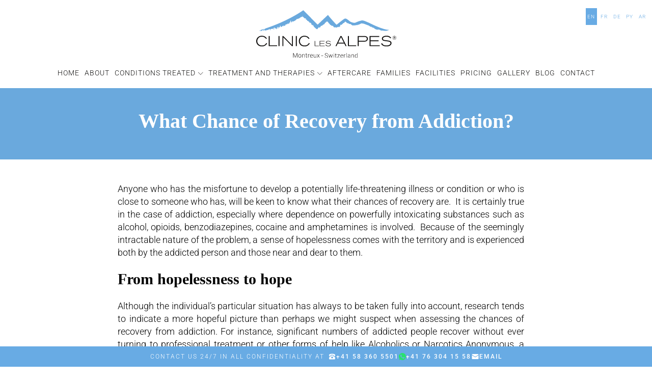

--- FILE ---
content_type: text/html; charset=UTF-8
request_url: https://cliniclesalpes.com/blog/what-chance-of-recovery-from-addiction/
body_size: 30700
content:
<!DOCTYPE html>
<html lang="en-GB" prefix="og: https://ogp.me/ns#" >
<head>
<meta charset="UTF-8">
<meta name="viewport" content="width=device-width, initial-scale=1.0">
<!-- WP_HEAD() START -->
<link rel="preload" as="style" href="https://fonts.googleapis.com/css?family=Roboto:100,200,300,400,500,600,700,800,900|itc:100,200,300,400,500,600,700,800,900|itc:100,200,300,400,500,600,700,800,900|Roboto:100,200,300,400,500,600,700,800,900|Montserrat:100,200,300,400,500,600,700,800,900" >
<link rel="stylesheet" href="https://fonts.googleapis.com/css?family=Roboto:100,200,300,400,500,600,700,800,900|itc:100,200,300,400,500,600,700,800,900|itc:100,200,300,400,500,600,700,800,900|Roboto:100,200,300,400,500,600,700,800,900|Montserrat:100,200,300,400,500,600,700,800,900">
	<style>img:is([sizes="auto" i], [sizes^="auto," i]) { contain-intrinsic-size: 3000px 1500px }</style>
	
<!-- Search Engine Optimization by Rank Math PRO - https://rankmath.com/ -->
<title>What Chance of Recovery from Addiction? Recovery Rates</title>
<meta name="description" content="Anyone who has the misfortune to develop a potentially life-threatening illness or condition or who is close to someone who has... Read More"/>
<meta name="robots" content="follow, index, max-snippet:-1, max-video-preview:-1, max-image-preview:large"/>
<link rel="canonical" href="https://cliniclesalpes.com/blog/what-chance-of-recovery-from-addiction/" />
<meta property="og:locale" content="en_GB" />
<meta property="og:type" content="article" />
<meta property="og:title" content="What Chance of Recovery from Addiction? Recovery Rates" />
<meta property="og:description" content="Anyone who has the misfortune to develop a potentially life-threatening illness or condition or who is close to someone who has... Read More" />
<meta property="og:url" content="https://cliniclesalpes.com/blog/what-chance-of-recovery-from-addiction/" />
<meta property="og:site_name" content="Clinic Les Alpes" />
<meta property="article:publisher" content="https://www.facebook.com/cliniclesalpes/" />
<meta property="article:section" content="Treatment" />
<meta property="og:updated_time" content="2024-05-29T00:40:17+02:00" />
<meta property="og:image" content="https://cliniclesalpes.com/wp-content/uploads/2023/08/what-chance-of-recovery.jpg" />
<meta property="og:image:secure_url" content="https://cliniclesalpes.com/wp-content/uploads/2023/08/what-chance-of-recovery.jpg" />
<meta property="og:image:width" content="300" />
<meta property="og:image:height" content="200" />
<meta property="og:image:alt" content="a person in a kayak holding a paddle" />
<meta property="og:image:type" content="image/jpeg" />
<meta property="article:published_time" content="2019-10-17T23:51:00+02:00" />
<meta property="article:modified_time" content="2024-05-29T00:40:17+02:00" />
<meta name="twitter:card" content="summary_large_image" />
<meta name="twitter:title" content="What Chance of Recovery from Addiction? Recovery Rates" />
<meta name="twitter:description" content="Anyone who has the misfortune to develop a potentially life-threatening illness or condition or who is close to someone who has... Read More" />
<meta name="twitter:site" content="@@cliniclesalpes" />
<meta name="twitter:creator" content="@@cliniclesalpes" />
<meta name="twitter:image" content="https://cliniclesalpes.com/wp-content/uploads/2023/08/what-chance-of-recovery.jpg" />
<meta name="twitter:label1" content="Written by" />
<meta name="twitter:data1" content="Natalia Salamon" />
<meta name="twitter:label2" content="Time to read" />
<meta name="twitter:data2" content="2 minutes" />
<script type="application/ld+json" class="rank-math-schema-pro">{"@context":"https://schema.org","@graph":[{"@type":["Person","Organization"],"@id":"https://cliniclesalpes.com/#person","name":"Clinic Les Alpes","sameAs":["https://www.facebook.com/cliniclesalpes/","https://twitter.com/@cliniclesalpes","https://www.linkedin.com/company/clinic-les-alpes/","https://www.instagram.com/cliniclesalpes/","https://wa.me/41763041558?text=Hello!","https://www.myswitzerland.com/en-ch/accommodations/clinic-les-alpes"]},{"@type":"WebSite","@id":"https://cliniclesalpes.com/#website","url":"https://cliniclesalpes.com","name":"Clinic Les Alpes","publisher":{"@id":"https://cliniclesalpes.com/#person"},"inLanguage":"en-GB"},{"@type":"ImageObject","@id":"https://cliniclesalpes.com/wp-content/uploads/2023/08/what-chance-of-recovery.jpg","url":"https://cliniclesalpes.com/wp-content/uploads/2023/08/what-chance-of-recovery.jpg","width":"300","height":"200","caption":"a person in a kayak holding a paddle","inLanguage":"en-GB"},{"@type":"WebPage","@id":"https://cliniclesalpes.com/blog/what-chance-of-recovery-from-addiction/#webpage","url":"https://cliniclesalpes.com/blog/what-chance-of-recovery-from-addiction/","name":"What Chance of Recovery from Addiction? Recovery Rates","datePublished":"2019-10-17T23:51:00+02:00","dateModified":"2024-05-29T00:40:17+02:00","isPartOf":{"@id":"https://cliniclesalpes.com/#website"},"primaryImageOfPage":{"@id":"https://cliniclesalpes.com/wp-content/uploads/2023/08/what-chance-of-recovery.jpg"},"inLanguage":"en-GB"},{"@type":"Person","@id":"https://cliniclesalpes.com/reviewer/natalia-salamon/","name":"Natalia Salamon","url":"https://cliniclesalpes.com/reviewer/natalia-salamon/","image":{"@type":"ImageObject","@id":"https://secure.gravatar.com/avatar/ad516503a11cd5ca435acc9bb6523536?s=96","url":"https://secure.gravatar.com/avatar/ad516503a11cd5ca435acc9bb6523536?s=96","caption":"Natalia Salamon","inLanguage":"en-GB"}},{"@type":"BlogPosting","headline":"What Chance of Recovery from Addiction? Recovery Rates","keywords":"Chances of recovery from addiction","datePublished":"2019-10-17T23:51:00+02:00","dateModified":"2024-05-29T00:40:17+02:00","articleSection":"Treatment","author":{"@id":"https://cliniclesalpes.com/reviewer/natalia-salamon/","name":"Natalia Salamon"},"publisher":{"@id":"https://cliniclesalpes.com/#person"},"description":"Anyone who has the misfortune to develop a potentially life-threatening illness or condition or who is close to someone who has... Read More","name":"What Chance of Recovery from Addiction? Recovery Rates","@id":"https://cliniclesalpes.com/blog/what-chance-of-recovery-from-addiction/#richSnippet","isPartOf":{"@id":"https://cliniclesalpes.com/blog/what-chance-of-recovery-from-addiction/#webpage"},"image":{"@id":"https://cliniclesalpes.com/wp-content/uploads/2023/08/what-chance-of-recovery.jpg"},"inLanguage":"en-GB","mainEntityOfPage":{"@id":"https://cliniclesalpes.com/blog/what-chance-of-recovery-from-addiction/#webpage"}}]}</script>
<!-- /Rank Math WordPress SEO plugin -->

<link rel='stylesheet' id='wp-block-library-css' href='https://cliniclesalpes.com/wp-includes/css/dist/block-library/style.min.css?ver=7b0a506b9138eaabfb5e54aacbc1a531' type='text/css' media='all' />
<style id='classic-theme-styles-inline-css' type='text/css'>
/*! This file is auto-generated */
.wp-block-button__link{color:#fff;background-color:#32373c;border-radius:9999px;box-shadow:none;text-decoration:none;padding:calc(.667em + 2px) calc(1.333em + 2px);font-size:1.125em}.wp-block-file__button{background:#32373c;color:#fff;text-decoration:none}
</style>
<style id='create-block-faq-accordion-block-style-inline-css' type='text/css'>
/*!***********************************************************************************************************************************************************************************************************************************************************!*\
  !*** css ./node_modules/css-loader/dist/cjs.js??ruleSet[1].rules[4].use[1]!./node_modules/postcss-loader/dist/cjs.js??ruleSet[1].rules[4].use[2]!./node_modules/sass-loader/dist/cjs.js??ruleSet[1].rules[4].use[3]!./src/faq-accordion-block/style.scss ***!
  \***********************************************************************************************************************************************************************************************************************************************************/
.faq-accordion .faq-item {
  margin-bottom: 1em;
  border-bottom: 1px solid #eee;
}
.faq-accordion .faq-question {
  display: flex;
  align-items: center;
  width: 100%;
  background: none;
  border: none;
  font-size: 1.1em;
  font-weight: bold;
  cursor: pointer;
  padding: 0.75em 0;
  transition: background 0.2s;
  outline: none;
}
.faq-accordion .faq-question h3 {
  color: #000;
}
.faq-accordion .faq-question .faq-chevron {
  display: inline-block;
  font-size: 12px;
  margin-top: 4px;
  margin-right: 0.5em;
  transform: rotate(-90deg);
  transition: transform 0.3s cubic-bezier(0.4, 0, 0.2, 1);
}
.faq-accordion .faq-question[aria-expanded=true] .faq-chevron {
  transform: rotate(0deg);
}
.faq-accordion .faq-answer {
  max-height: 0;
  overflow: hidden;
  transition: max-height 0.3s cubic-bezier(0.4, 0, 0.2, 1);
  padding-left: 2em;
}
.faq-accordion .faq-answer[data-open=true] {
  max-height: 500px;
}

/*# sourceMappingURL=style-index.css.map*/
</style>
<style id='global-styles-inline-css' type='text/css'>
:root{--wp--preset--aspect-ratio--square: 1;--wp--preset--aspect-ratio--4-3: 4/3;--wp--preset--aspect-ratio--3-4: 3/4;--wp--preset--aspect-ratio--3-2: 3/2;--wp--preset--aspect-ratio--2-3: 2/3;--wp--preset--aspect-ratio--16-9: 16/9;--wp--preset--aspect-ratio--9-16: 9/16;--wp--preset--color--black: #000000;--wp--preset--color--cyan-bluish-gray: #abb8c3;--wp--preset--color--white: #ffffff;--wp--preset--color--pale-pink: #f78da7;--wp--preset--color--vivid-red: #cf2e2e;--wp--preset--color--luminous-vivid-orange: #ff6900;--wp--preset--color--luminous-vivid-amber: #fcb900;--wp--preset--color--light-green-cyan: #7bdcb5;--wp--preset--color--vivid-green-cyan: #00d084;--wp--preset--color--pale-cyan-blue: #8ed1fc;--wp--preset--color--vivid-cyan-blue: #0693e3;--wp--preset--color--vivid-purple: #9b51e0;--wp--preset--gradient--vivid-cyan-blue-to-vivid-purple: linear-gradient(135deg,rgba(6,147,227,1) 0%,rgb(155,81,224) 100%);--wp--preset--gradient--light-green-cyan-to-vivid-green-cyan: linear-gradient(135deg,rgb(122,220,180) 0%,rgb(0,208,130) 100%);--wp--preset--gradient--luminous-vivid-amber-to-luminous-vivid-orange: linear-gradient(135deg,rgba(252,185,0,1) 0%,rgba(255,105,0,1) 100%);--wp--preset--gradient--luminous-vivid-orange-to-vivid-red: linear-gradient(135deg,rgba(255,105,0,1) 0%,rgb(207,46,46) 100%);--wp--preset--gradient--very-light-gray-to-cyan-bluish-gray: linear-gradient(135deg,rgb(238,238,238) 0%,rgb(169,184,195) 100%);--wp--preset--gradient--cool-to-warm-spectrum: linear-gradient(135deg,rgb(74,234,220) 0%,rgb(151,120,209) 20%,rgb(207,42,186) 40%,rgb(238,44,130) 60%,rgb(251,105,98) 80%,rgb(254,248,76) 100%);--wp--preset--gradient--blush-light-purple: linear-gradient(135deg,rgb(255,206,236) 0%,rgb(152,150,240) 100%);--wp--preset--gradient--blush-bordeaux: linear-gradient(135deg,rgb(254,205,165) 0%,rgb(254,45,45) 50%,rgb(107,0,62) 100%);--wp--preset--gradient--luminous-dusk: linear-gradient(135deg,rgb(255,203,112) 0%,rgb(199,81,192) 50%,rgb(65,88,208) 100%);--wp--preset--gradient--pale-ocean: linear-gradient(135deg,rgb(255,245,203) 0%,rgb(182,227,212) 50%,rgb(51,167,181) 100%);--wp--preset--gradient--electric-grass: linear-gradient(135deg,rgb(202,248,128) 0%,rgb(113,206,126) 100%);--wp--preset--gradient--midnight: linear-gradient(135deg,rgb(2,3,129) 0%,rgb(40,116,252) 100%);--wp--preset--font-size--small: 13px;--wp--preset--font-size--medium: 20px;--wp--preset--font-size--large: 36px;--wp--preset--font-size--x-large: 42px;--wp--preset--spacing--20: 0.44rem;--wp--preset--spacing--30: 0.67rem;--wp--preset--spacing--40: 1rem;--wp--preset--spacing--50: 1.5rem;--wp--preset--spacing--60: 2.25rem;--wp--preset--spacing--70: 3.38rem;--wp--preset--spacing--80: 5.06rem;--wp--preset--shadow--natural: 6px 6px 9px rgba(0, 0, 0, 0.2);--wp--preset--shadow--deep: 12px 12px 50px rgba(0, 0, 0, 0.4);--wp--preset--shadow--sharp: 6px 6px 0px rgba(0, 0, 0, 0.2);--wp--preset--shadow--outlined: 6px 6px 0px -3px rgba(255, 255, 255, 1), 6px 6px rgba(0, 0, 0, 1);--wp--preset--shadow--crisp: 6px 6px 0px rgba(0, 0, 0, 1);}:where(.is-layout-flex){gap: 0.5em;}:where(.is-layout-grid){gap: 0.5em;}body .is-layout-flex{display: flex;}.is-layout-flex{flex-wrap: wrap;align-items: center;}.is-layout-flex > :is(*, div){margin: 0;}body .is-layout-grid{display: grid;}.is-layout-grid > :is(*, div){margin: 0;}:where(.wp-block-columns.is-layout-flex){gap: 2em;}:where(.wp-block-columns.is-layout-grid){gap: 2em;}:where(.wp-block-post-template.is-layout-flex){gap: 1.25em;}:where(.wp-block-post-template.is-layout-grid){gap: 1.25em;}.has-black-color{color: var(--wp--preset--color--black) !important;}.has-cyan-bluish-gray-color{color: var(--wp--preset--color--cyan-bluish-gray) !important;}.has-white-color{color: var(--wp--preset--color--white) !important;}.has-pale-pink-color{color: var(--wp--preset--color--pale-pink) !important;}.has-vivid-red-color{color: var(--wp--preset--color--vivid-red) !important;}.has-luminous-vivid-orange-color{color: var(--wp--preset--color--luminous-vivid-orange) !important;}.has-luminous-vivid-amber-color{color: var(--wp--preset--color--luminous-vivid-amber) !important;}.has-light-green-cyan-color{color: var(--wp--preset--color--light-green-cyan) !important;}.has-vivid-green-cyan-color{color: var(--wp--preset--color--vivid-green-cyan) !important;}.has-pale-cyan-blue-color{color: var(--wp--preset--color--pale-cyan-blue) !important;}.has-vivid-cyan-blue-color{color: var(--wp--preset--color--vivid-cyan-blue) !important;}.has-vivid-purple-color{color: var(--wp--preset--color--vivid-purple) !important;}.has-black-background-color{background-color: var(--wp--preset--color--black) !important;}.has-cyan-bluish-gray-background-color{background-color: var(--wp--preset--color--cyan-bluish-gray) !important;}.has-white-background-color{background-color: var(--wp--preset--color--white) !important;}.has-pale-pink-background-color{background-color: var(--wp--preset--color--pale-pink) !important;}.has-vivid-red-background-color{background-color: var(--wp--preset--color--vivid-red) !important;}.has-luminous-vivid-orange-background-color{background-color: var(--wp--preset--color--luminous-vivid-orange) !important;}.has-luminous-vivid-amber-background-color{background-color: var(--wp--preset--color--luminous-vivid-amber) !important;}.has-light-green-cyan-background-color{background-color: var(--wp--preset--color--light-green-cyan) !important;}.has-vivid-green-cyan-background-color{background-color: var(--wp--preset--color--vivid-green-cyan) !important;}.has-pale-cyan-blue-background-color{background-color: var(--wp--preset--color--pale-cyan-blue) !important;}.has-vivid-cyan-blue-background-color{background-color: var(--wp--preset--color--vivid-cyan-blue) !important;}.has-vivid-purple-background-color{background-color: var(--wp--preset--color--vivid-purple) !important;}.has-black-border-color{border-color: var(--wp--preset--color--black) !important;}.has-cyan-bluish-gray-border-color{border-color: var(--wp--preset--color--cyan-bluish-gray) !important;}.has-white-border-color{border-color: var(--wp--preset--color--white) !important;}.has-pale-pink-border-color{border-color: var(--wp--preset--color--pale-pink) !important;}.has-vivid-red-border-color{border-color: var(--wp--preset--color--vivid-red) !important;}.has-luminous-vivid-orange-border-color{border-color: var(--wp--preset--color--luminous-vivid-orange) !important;}.has-luminous-vivid-amber-border-color{border-color: var(--wp--preset--color--luminous-vivid-amber) !important;}.has-light-green-cyan-border-color{border-color: var(--wp--preset--color--light-green-cyan) !important;}.has-vivid-green-cyan-border-color{border-color: var(--wp--preset--color--vivid-green-cyan) !important;}.has-pale-cyan-blue-border-color{border-color: var(--wp--preset--color--pale-cyan-blue) !important;}.has-vivid-cyan-blue-border-color{border-color: var(--wp--preset--color--vivid-cyan-blue) !important;}.has-vivid-purple-border-color{border-color: var(--wp--preset--color--vivid-purple) !important;}.has-vivid-cyan-blue-to-vivid-purple-gradient-background{background: var(--wp--preset--gradient--vivid-cyan-blue-to-vivid-purple) !important;}.has-light-green-cyan-to-vivid-green-cyan-gradient-background{background: var(--wp--preset--gradient--light-green-cyan-to-vivid-green-cyan) !important;}.has-luminous-vivid-amber-to-luminous-vivid-orange-gradient-background{background: var(--wp--preset--gradient--luminous-vivid-amber-to-luminous-vivid-orange) !important;}.has-luminous-vivid-orange-to-vivid-red-gradient-background{background: var(--wp--preset--gradient--luminous-vivid-orange-to-vivid-red) !important;}.has-very-light-gray-to-cyan-bluish-gray-gradient-background{background: var(--wp--preset--gradient--very-light-gray-to-cyan-bluish-gray) !important;}.has-cool-to-warm-spectrum-gradient-background{background: var(--wp--preset--gradient--cool-to-warm-spectrum) !important;}.has-blush-light-purple-gradient-background{background: var(--wp--preset--gradient--blush-light-purple) !important;}.has-blush-bordeaux-gradient-background{background: var(--wp--preset--gradient--blush-bordeaux) !important;}.has-luminous-dusk-gradient-background{background: var(--wp--preset--gradient--luminous-dusk) !important;}.has-pale-ocean-gradient-background{background: var(--wp--preset--gradient--pale-ocean) !important;}.has-electric-grass-gradient-background{background: var(--wp--preset--gradient--electric-grass) !important;}.has-midnight-gradient-background{background: var(--wp--preset--gradient--midnight) !important;}.has-small-font-size{font-size: var(--wp--preset--font-size--small) !important;}.has-medium-font-size{font-size: var(--wp--preset--font-size--medium) !important;}.has-large-font-size{font-size: var(--wp--preset--font-size--large) !important;}.has-x-large-font-size{font-size: var(--wp--preset--font-size--x-large) !important;}
:where(.wp-block-post-template.is-layout-flex){gap: 1.25em;}:where(.wp-block-post-template.is-layout-grid){gap: 1.25em;}
:where(.wp-block-columns.is-layout-flex){gap: 2em;}:where(.wp-block-columns.is-layout-grid){gap: 2em;}
:root :where(.wp-block-pullquote){font-size: 1.5em;line-height: 1.6;}
</style>
<link rel='stylesheet' id='automaticcss-core-css' href='https://cliniclesalpes.com/wp-content/uploads/automatic-css/automatic.css?ver=1759744332' type='text/css' media='all' />
<link rel='stylesheet' id='contact-form-7-css' href='https://cliniclesalpes.com/wp-content/plugins/contact-form-7/includes/css/styles.css?ver=6.1.3' type='text/css' media='all' />
<link rel='stylesheet' id='nbcpf-intlTelInput-style-css' href='https://cliniclesalpes.com/wp-content/plugins/country-phone-field-contact-form-7/assets/css/intlTelInput.min.css?ver=7b0a506b9138eaabfb5e54aacbc1a531' type='text/css' media='all' />
<link rel='stylesheet' id='nbcpf-countryFlag-style-css' href='https://cliniclesalpes.com/wp-content/plugins/country-phone-field-contact-form-7/assets/css/countrySelect.min.css?ver=7b0a506b9138eaabfb5e54aacbc1a531' type='text/css' media='all' />
<link rel='stylesheet' id='oxygen-aos-css' href='https://cliniclesalpes.com/wp-content/plugins/oxygen/component-framework/vendor/aos/aos.css?ver=7b0a506b9138eaabfb5e54aacbc1a531' type='text/css' media='all' />
<link rel='stylesheet' id='oxygen-css' href='https://cliniclesalpes.com/wp-content/plugins/oxygen/component-framework/oxygen.css?ver=4.9.1' type='text/css' media='all' />
<link rel='stylesheet' id='wpcf7-redirect-script-frontend-css' href='https://cliniclesalpes.com/wp-content/plugins/wpcf7-redirect/build/assets/frontend-script.css?ver=2c532d7e2be36f6af233' type='text/css' media='all' />
<style id='wpgb-head-inline-css' type='text/css'>
.wp-grid-builder:not(.wpgb-template),.wpgb-facet{opacity:0.01}.wpgb-facet fieldset{margin:0;padding:0;border:none;outline:none;box-shadow:none}.wpgb-facet fieldset:last-child{margin-bottom:40px;}.wpgb-facet fieldset legend.wpgb-sr-only{height:1px;width:1px}
</style>
<link rel='stylesheet' id='elementor-frontend-css' href='https://cliniclesalpes.com/wp-content/plugins/elementor/assets/css/frontend.min.css?ver=3.32.5' type='text/css' media='all' />
<link rel='stylesheet' id='widget-video-css' href='https://cliniclesalpes.com/wp-content/plugins/elementor/assets/css/widget-video.min.css?ver=3.32.5' type='text/css' media='all' />
<link rel='stylesheet' id='e-popup-css' href='https://cliniclesalpes.com/wp-content/plugins/elementor-pro/assets/css/conditionals/popup.min.css?ver=3.27.7' type='text/css' media='all' />
<link rel='stylesheet' id='elementor-post-86250-css' href='https://cliniclesalpes.com/wp-content/uploads/elementor/css/post-86250.css?ver=1762516051' type='text/css' media='all' />
<link rel='stylesheet' id='elementor-post-87541-css' href='https://cliniclesalpes.com/wp-content/uploads/elementor/css/post-87541.css?ver=1762516051' type='text/css' media='all' />
<link rel='stylesheet' id='axeptio/main-css' href='https://cliniclesalpes.com/wp-content/plugins/axeptio-sdk-integration/dist/css/frontend/main.css' type='text/css' media='all' />
<link rel='stylesheet' id='elementor-gf-local-roboto-css' href='https://cliniclesalpes.com/wp-content/uploads/elementor/google-fonts/css/roboto.css?ver=1743610128' type='text/css' media='all' />
<link rel='stylesheet' id='elementor-gf-local-robotoslab-css' href='https://cliniclesalpes.com/wp-content/uploads/elementor/google-fonts/css/robotoslab.css?ver=1743610131' type='text/css' media='all' />
<script type="text/javascript" src="https://cliniclesalpes.com/wp-includes/js/jquery/jquery.min.js?ver=3.7.1" id="jquery-core-js"></script>
<script type="text/javascript" src="https://cliniclesalpes.com/wp-includes/js/jquery/jquery-migrate.min.js?ver=3.4.1" id="jquery-migrate-js"></script>
<script type="text/javascript" src="https://cliniclesalpes.com/wp-content/plugins/oxygen/component-framework/vendor/aos/aos.js?ver=1" id="oxygen-aos-js"></script>
<link rel="https://api.w.org/" href="https://cliniclesalpes.com/wp-json/" /><link rel="alternate" title="JSON" type="application/json" href="https://cliniclesalpes.com/wp-json/wp/v2/posts/2816" /><link rel="EditURI" type="application/rsd+xml" title="RSD" href="https://cliniclesalpes.com/xmlrpc.php?rsd" />

<link rel='shortlink' href='https://cliniclesalpes.com/?p=2816' />
<link rel="alternate" title="oEmbed (JSON)" type="application/json+oembed" href="https://cliniclesalpes.com/wp-json/oembed/1.0/embed?url=https%3A%2F%2Fcliniclesalpes.com%2Fblog%2Fwhat-chance-of-recovery-from-addiction%2F" />
<link rel="alternate" title="oEmbed (XML)" type="text/xml+oembed" href="https://cliniclesalpes.com/wp-json/oembed/1.0/embed?url=https%3A%2F%2Fcliniclesalpes.com%2Fblog%2Fwhat-chance-of-recovery-from-addiction%2F&#038;format=xml" />
<!-- HFCM by 99 Robots - Snippet # 1: Google Tag Manager -->
<!-- Google Tag Manager -->
<script>(function(w,d,s,l,i){w[l]=w[l]||[];w[l].push({'gtm.start':
new Date().getTime(),event:'gtm.js'});var f=d.getElementsByTagName(s)[0],
j=d.createElement(s),dl=l!='dataLayer'?'&l='+l:'';j.async=true;j.src=
'https://www.googletagmanager.com/gtm.js?id='+i+dl;f.parentNode.insertBefore(j,f);
})(window,document,'script','dataLayer','GTM-N6FF5T2');</script>
<!-- End Google Tag Manager -->
<!-- /end HFCM by 99 Robots -->
<!-- HFCM by 99 Robots - Snippet # 2: Hotjar -->
<!-- Hotjar Tracking Code for https://cliniclesalpes.com -->
<script>
    (function(h,o,t,j,a,r){
        h.hj=h.hj||function(){(h.hj.q=h.hj.q||[]).push(arguments)};
        h._hjSettings={hjid:2036111,hjsv:6};
        a=o.getElementsByTagName('head')[0];
        r=o.createElement('script');r.async=1;
        r.src=t+h._hjSettings.hjid+j+h._hjSettings.hjsv;
        a.appendChild(r);
    })(window,document,'https://static.hotjar.com/c/hotjar-','.js?sv=');
</script>
<!-- /end HFCM by 99 Robots -->
<!-- HFCM by 99 Robots - Snippet # 4: Custom CSS (IstiZada) -->
<style>

	html[lang="ar"] .blog--container h2, html[lang="ar"] .content--container h2 {
    text-align: right !important;
}
	
	html[lang="ar"] a.ct-link-button.animated__btn, html[lang="ar"] .div-1-button, html[lang="ar"] .new-header__desktop-menu .oxy-pro-menu-list .menu-item a, html[lang="ar"] a.ct-link-text.new-button.open-lightbox, html[lang="ar"] .new-button {
		    letter-spacing: 0px !important;
	}
	
	html[lang="ar"] #text_block-352-3580,
html[lang="ar"] #text_block-349-3580,
html[lang="ar"] #text_block-346-3580,
html[lang="ar"] #text_block-342-3580, html[lang="ar"] #_nav_menu-137-48 .menu-item a {
    letter-spacing: unset !important;
}
	
	html[lang="ar"] #text_block-342-3580{
		margin-left: 7px;
		margin-right: unset;
	}
	
	html[lang="ar"] #section-6-1383 {
    text-align: right !important;
}
	
	
	.newctabtn{
		border-radius: 100px;
    background-color: transparent !important;
    padding-top: 16px;
    padding-bottom: 16px;
    padding-left: 40px;
    padding-right: 40px;
    text-decoration: none;
    font-size: 16px;
    font-weight: 900;
    letter-spacing: 1px;
    line-height: 1.1;
    text-align: center;
		    border: 2px solid #fff;
	}
	html[lang="ar"] li#-mega-dropdown-213-3580, html[lang="ar"] h4#headline-568-39883 {
    display: none;
}	
	
	html[lang="ar"] #div_block-14-402 img{
		width: 100%;
    height: 100px;
    object-fit: contain;
	}
	
	html[lang="ar"] .blog--container{
		text-align: right;
	}
	
	html[lang="ar"] .fullwidth--content{
		text-align: right;
	}
</style>
<!-- /end HFCM by 99 Robots -->
<!-- HFCM by 99 Robots - Snippet # 6: GA4 -->
<!-- Google tag (gtag.js) -->
<script async src="https://www.googletagmanager.com/gtag/js?id=G-WR6ML3KV4W"></script>
<script>
  window.dataLayer = window.dataLayer || [];
  function gtag(){dataLayer.push(arguments);}
  gtag('js', new Date());

  gtag('config', 'G-WR6ML3KV4W');
</script>
<!-- /end HFCM by 99 Robots -->
<!-- HFCM by 99 Robots - Snippet # 20: Hide reCaptcha Badge CSS -->
<style>
	.grecaptcha-badge { 
			visibility: hidden !important;
	}
</style>
<!-- /end HFCM by 99 Robots -->
<!-- HFCM by 99 Robots - Snippet # 21: Oxygen Builder RTL Fix -->
<style>
	#ct-controller-ui{
		direction: ltr;
	}
</style>
<!-- /end HFCM by 99 Robots -->
<meta name="ti-site-data" content="[base64]" /><noscript><style>.wp-grid-builder .wpgb-card.wpgb-card-hidden .wpgb-card-wrapper{opacity:1!important;visibility:visible!important;transform:none!important}.wpgb-facet {opacity:1!important;pointer-events:auto!important}.wpgb-facet *:not(.wpgb-pagination-facet){display:none}</style></noscript><script data-cfasync="false" async src="//345875.tctm.co/t.js"></script><meta name="generator" content="Elementor 3.32.5; features: e_font_icon_svg, additional_custom_breakpoints; settings: css_print_method-external, google_font-enabled, font_display-swap">
			<style>
				.e-con.e-parent:nth-of-type(n+4):not(.e-lazyloaded):not(.e-no-lazyload),
				.e-con.e-parent:nth-of-type(n+4):not(.e-lazyloaded):not(.e-no-lazyload) * {
					background-image: none !important;
				}
				@media screen and (max-height: 1024px) {
					.e-con.e-parent:nth-of-type(n+3):not(.e-lazyloaded):not(.e-no-lazyload),
					.e-con.e-parent:nth-of-type(n+3):not(.e-lazyloaded):not(.e-no-lazyload) * {
						background-image: none !important;
					}
				}
				@media screen and (max-height: 640px) {
					.e-con.e-parent:nth-of-type(n+2):not(.e-lazyloaded):not(.e-no-lazyload),
					.e-con.e-parent:nth-of-type(n+2):not(.e-lazyloaded):not(.e-no-lazyload) * {
						background-image: none !important;
					}
				}
			</style>
			<link rel="icon" href="https://cliniclesalpes.com/wp-content/uploads/2023/08/cropped-favican-clinic-32x32.png" sizes="32x32" />
<link rel="icon" href="https://cliniclesalpes.com/wp-content/uploads/2023/08/cropped-favican-clinic-192x192.png" sizes="192x192" />
<link rel="apple-touch-icon" href="https://cliniclesalpes.com/wp-content/uploads/2023/08/cropped-favican-clinic-180x180.png" />
<meta name="msapplication-TileImage" content="https://cliniclesalpes.com/wp-content/uploads/2023/08/cropped-favican-clinic-270x270.png" />
		<style type="text/css" id="wp-custom-css">
			.snippet-bait {
background-color: #F7FBFF;
color: #0D47A1;
padding: 20px;
border-radius: 12px;
box-shadow: 0px 4px 8px rgba(0, 0, 0, 0.1);
text-align: center;
max-width: 600px;
margin: 70px auto;
font-family: 'Segoe UI', Tahoma, Geneva, Verdana, sans-serif;
transition: transform 0.3s ease, box-shadow 0.3s ease;
}

.snippet-bait:hover {
transform: translateY(-3px);
box-shadow: 0px 8px 15px rgba(0, 0, 0, 0.2);
}

.snippet-bait .h2-snippet-bait {
font-size: 24px;
font-weight: bold;
margin: 10px 0 12px 0 !important;
color: #1E88E5;
border-bottom: 2px solid #64B5F6;
display: inline-block;
padding-bottom: 5px;
}

.snippet-bait p {
font-size: 17px;
line-height: 1.5;
margin: 0;
color: #37474F; 
}

.wp-block-table,table{margin: 0 0 30px;font-size:14px;text-align: left;border-collapse: collapse;}
table th,table td{padding:15px;border:1px solid #ddd;}
table th{background: #f5f5f5;}

.aligncenter{margin:0 auto;display:block;}

.faq-accordion .faq-question h3{text-align:left;}		</style>
		<link rel='stylesheet' id='oxygen-cache-3580-css' href='//cliniclesalpes.com/wp-content/uploads/oxygen/css/3580.css?cache=1730767884&#038;ver=7b0a506b9138eaabfb5e54aacbc1a531' type='text/css' media='all' />
<link rel='stylesheet' id='oxygen-cache-40244-css' href='//cliniclesalpes.com/wp-content/uploads/oxygen/css/40244.css?cache=1730767818&#038;ver=7b0a506b9138eaabfb5e54aacbc1a531' type='text/css' media='all' />
<link rel='stylesheet' id='oxygen-universal-styles-css' href='//cliniclesalpes.com/wp-content/uploads/oxygen/css/universal.css?cache=1761605791&#038;ver=7b0a506b9138eaabfb5e54aacbc1a531' type='text/css' media='all' />
<link rel='stylesheet' id='automaticcss-oxygen-css' href='https://cliniclesalpes.com/wp-content/uploads/automatic-css/automatic-oxygen.css?ver=1759744334' type='text/css' media='all' />
<!-- END OF WP_HEAD() -->
</head>
<body class="wp-singular post-template-default single single-post postid-2816 single-format-standard wp-theme-oxygen-is-not-a-theme  wp-embed-responsive oxygen-body esm-default elementor-default elementor-kit-86250" >




						<div id="code_block-184-48" class="ct-code-block" ><!-- Google Tag Manager (noscript) -->
<noscript><iframe src="https://www.googletagmanager.com/ns.html?id=GTM-N6FF5T2"
height="0" width="0" style="display:none;visibility:hidden"></iframe></noscript>
<!-- End Google Tag Manager (noscript) --></div><header id="section-156-48" class=" ct-section new-header-section cla--header" ><div class="ct-section-inner-wrap"><div id="div_block-157-48" class="ct-div-block new-header__desktop" ><div id="div_block-158-48" class="ct-div-block new-header__desktop-top-div" ><div id="div_block-159-48" class="ct-div-block new-header__desktop-lang-menu-wrapper" >
		<div id="-pro-menu-160-48" class="oxy-pro-menu new-header__desktop-lang-menu " ><div class="oxy-pro-menu-mobile-open-icon " data-off-canvas-alignment=""><svg id="-pro-menu-160-48-open-icon"><use xlink:href="#FontAwesomeicon-ellipsis-v"></use></svg>Menu</div>

                
        <div class="oxy-pro-menu-container  oxy-pro-menu-dropdown-links-visible-on-mobile oxy-pro-menu-dropdown-links-toggle oxy-pro-menu-show-dropdown" data-aos-duration="400" 

             data-oxy-pro-menu-dropdown-animation="fade-up"
             data-oxy-pro-menu-dropdown-animation-duration="0.4"
             data-entire-parent-toggles-dropdown="true"

             
                          data-oxy-pro-menu-dropdown-animation-duration="0.4"
             
                          data-oxy-pro-menu-dropdown-links-on-mobile="toggle">
             
            <div class="menu-language-menu-container"><ul id="menu-language-menu" class="oxy-pro-menu-list"><li id="menu-item-16-en" class="lang-item lang-item-2 lang-item-en current-lang lang-item-first menu-item menu-item-type-custom menu-item-object-custom menu-item-16-en"><a href="https://cliniclesalpes.com/blog/what-chance-of-recovery-from-addiction/" hreflang="en-GB" lang="en-GB">EN</a></li>
<li id="menu-item-16-fr" class="lang-item lang-item-5 lang-item-fr no-translation menu-item menu-item-type-custom menu-item-object-custom menu-item-16-fr"><a href="https://cliniclesalpes.com/fr/" hreflang="fr-FR" lang="fr-FR">FR</a></li>
<li id="menu-item-16-de" class="lang-item lang-item-276 lang-item-de no-translation menu-item menu-item-type-custom menu-item-object-custom menu-item-16-de"><a href="https://cliniclesalpes.com/de/" hreflang="de-DE" lang="de-DE">DE</a></li>
<li id="menu-item-16-ru" class="lang-item lang-item-9 lang-item-ru no-translation menu-item menu-item-type-custom menu-item-object-custom menu-item-16-ru"><a href="https://cliniclesalpes.com/ru/" hreflang="ru-RU" lang="ru-RU">PY</a></li>
<li id="menu-item-16-ar" class="lang-item lang-item-13 lang-item-ar no-translation menu-item menu-item-type-custom menu-item-object-custom menu-item-16-ar"><a href="https://cliniclesalpes.com/ar/" hreflang="ar" lang="ar">AR</a></li>
</ul></div>
            <div class="oxy-pro-menu-mobile-close-icon"><svg id="svg--pro-menu-160-48"><use xlink:href="#FontAwesomeicon-close"></use></svg>close</div>

        </div>

        </div>

		<script type="text/javascript">
			jQuery('#-pro-menu-160-48 .oxy-pro-menu-show-dropdown .menu-item-has-children > a', 'body').each(function(){
                jQuery(this).append('<div class="oxy-pro-menu-dropdown-icon-click-area"><svg class="oxy-pro-menu-dropdown-icon"><use xlink:href="#FontAwesomeicon-arrow-circle-o-down"></use></svg></div>');
            });
            jQuery('#-pro-menu-160-48 .oxy-pro-menu-show-dropdown .menu-item:not(.menu-item-has-children) > a', 'body').each(function(){
                jQuery(this).append('<div class="oxy-pro-menu-dropdown-icon-click-area"></div>');
            });			</script></div><div id="div_block-161-48" class="ct-div-block new-header__desktop-logo-wrapper" ><a id="link-162-48" class="ct-link new-header__desktop-logo-link" href="/"    aria-label="Click here to go to the homepage"><img  id="image-163-48" alt="a blue line on a black background" src="https://cliniclesalpes.com/wp-content/uploads/2023/07/cla-logo.svg" class="ct-image new-header__desktop-logo" srcset="" sizes="(max-width: 1px) 100vw, 1px"  width="275px" height="93px"/></a></div><div id="div_block-164-48" class="ct-div-block new-header__desktop-blank-div" ></div></div><div id="div_block-165-48" class="ct-div-block new-header__desktop-menu-wrapper" >
		<div id="-pro-menu-166-48" class="oxy-pro-menu new-header__desktop-menu " ><div class="oxy-pro-menu-mobile-open-icon " data-off-canvas-alignment=""><svg id="-pro-menu-166-48-open-icon"><use xlink:href="#FontAwesomeicon-ellipsis-v"></use></svg>Menu</div>

                
        <div class="oxy-pro-menu-container  oxy-pro-menu-dropdown-links-visible-on-mobile oxy-pro-menu-dropdown-links-toggle oxy-pro-menu-show-dropdown" data-aos-duration="400" 

             data-oxy-pro-menu-dropdown-animation="fade-up"
             data-oxy-pro-menu-dropdown-animation-duration="0.4"
             data-entire-parent-toggles-dropdown="true"

             
                          data-oxy-pro-menu-dropdown-animation-duration="0.4"
             
                          data-oxy-pro-menu-dropdown-links-on-mobile="toggle">
             
            <div class="menu-header-english-menu-container"><ul id="menu-header-english-menu" class="oxy-pro-menu-list"><li id="menu-item-3283" class="menu-item menu-item-type-custom menu-item-object-custom menu-item-3283"><a href="/">HOME</a></li>
<li id="menu-item-209" class="menu-item menu-item-type-post_type menu-item-object-page menu-item-209"><a href="https://cliniclesalpes.com/about/">ABOUT</a></li>
<li id="menu-item-332" class="menu-item menu-item-type-post_type menu-item-object-page menu-item-332"><a href="https://cliniclesalpes.com/conditions-treated/">CONDITIONS TREATED</a></li>
<li id="menu-item-397" class="menu-item menu-item-type-post_type menu-item-object-page menu-item-397"><a href="https://cliniclesalpes.com/treatment-and-therapies/">TREATMENT AND THERAPIES</a></li>
<li id="menu-item-396" class="menu-item menu-item-type-post_type menu-item-object-page menu-item-396"><a href="https://cliniclesalpes.com/aftercare/">AFTERCARE</a></li>
<li id="menu-item-395" class="menu-item menu-item-type-post_type menu-item-object-page menu-item-395"><a href="https://cliniclesalpes.com/families/">FAMILIES</a></li>
<li id="menu-item-394" class="menu-item menu-item-type-post_type menu-item-object-page menu-item-394"><a href="https://cliniclesalpes.com/facilities/">FACILITIES</a></li>
<li id="menu-item-393" class="menu-item menu-item-type-post_type menu-item-object-page menu-item-393"><a href="https://cliniclesalpes.com/pricing/">PRICING</a></li>
<li id="menu-item-964" class="menu-item menu-item-type-post_type menu-item-object-page menu-item-964"><a href="https://cliniclesalpes.com/gallery/">Gallery</a></li>
<li id="menu-item-61" class="menu-item menu-item-type-custom menu-item-object-custom menu-item-61"><a href="/blog/">BLOG</a></li>
<li id="menu-item-965" class="menu-item menu-item-type-post_type menu-item-object-page menu-item-965"><a href="https://cliniclesalpes.com/contact-us/">Contact</a></li>
</ul></div>
            <div class="oxy-pro-menu-mobile-close-icon"><svg id="svg--pro-menu-166-48"><use xlink:href="#FontAwesomeicon-close"></use></svg>close</div>

        </div>

        </div>

		<script type="text/javascript">
			jQuery('#-pro-menu-166-48 .oxy-pro-menu-show-dropdown .menu-item-has-children > a', 'body').each(function(){
                jQuery(this).append('<div class="oxy-pro-menu-dropdown-icon-click-area"><svg class="oxy-pro-menu-dropdown-icon"><use xlink:href="#FontAwesomeicon-arrow-circle-o-down"></use></svg></div>');
            });
            jQuery('#-pro-menu-166-48 .oxy-pro-menu-show-dropdown .menu-item:not(.menu-item-has-children) > a', 'body').each(function(){
                jQuery(this).append('<div class="oxy-pro-menu-dropdown-icon-click-area"></div>');
            });			</script>
		<nav id="-mega-menu-185-3580" class="oxy-mega-menu  " ><ul class="oxy-inner-content oxy-mega-menu_inner" data-trigger=".oxy-burger-trigger" data-hovertabs="true" data-odelay="0" data-cdelay="50" data-duration="300" data-mouseover="false" data-hash-close="true" data-auto-aria="true" data-type="individual" >
		<li id="-mega-dropdown-186-3580" class="oxy-mega-dropdown  " ><a  target="_self" href="/" class="oxy-mega-dropdown_link oxy-mega-dropdown_just-link " data-disable-link="disable" data-expanded="enable" ><span class="oxy-mega-dropdown_link-text">Home</span></a></li>

		
		<li id="-mega-dropdown-213-3580" class="oxy-mega-dropdown  " ><a  target="_self" href="/about/" class="oxy-mega-dropdown_link oxy-mega-dropdown_just-link " data-disable-link="disable" data-expanded="enable" ><span class="oxy-mega-dropdown_link-text">About</span></a></li>

		
		<li id="-mega-dropdown-188-3580" class="oxy-mega-dropdown  " ><a  href="#dropdown" class="oxy-mega-dropdown_link " data-disable-link="enable" data-expanded="enable" ><span class="oxy-mega-dropdown_link-text">Conditions Treated</span><span class="oxy-mega-dropdown_icon"><svg id="icon-mega-dropdown-188-3580"><use xlink:href="#Lineariconsicon-chevron-down"></use></svg></span></a><div class="oxy-mega-dropdown_inner oxy-header-container" data-icon="Lineariconsicon-chevron-down"><div class="oxy-mega-dropdown_container"><div class="oxy-inner-content oxy-mega-dropdown_content oxy-header-container"><div id="div_block-265-3580" class="ct-div-block" ><div id="div_block-273-3580" class="ct-div-block" ><a id="link-274-3580" class="ct-link" href="#"   ><div id="fancy_icon-271-3580" class="ct-fancy-icon" ><svg id="svg-fancy_icon-271-3580"><use xlink:href="#Lineariconsicon-cross"></use></svg></div></a></div><div id="div_block-270-3580" class="ct-div-block" ><h4 id="headline-267-3580" class="ct-headline">Conditions Treated</h4></div></div><div id="div_block-189-3580" class="ct-div-block pad--m" ><div id="div_block-317-3580" class="ct-div-block" ><div id="div_block-243-3580" class="ct-div-block" ><h5 id="headline-244-3580" class="ct-headline menu--subheading"><a href="https://cliniclesalpes.com/conditions-treated/mental-health/">Mental Health</a></h5>
		<div id="-slide-menu-190-3580" class="oxy-slide-menu  " ><div class="oxy-slide-menu_inner"  data-currentopen="disable" data-duration="300" data-collapse="disable" data-start="open" data-icon="Lineariconsicon-chevron-down" data-trigger-selector=".oxy-burger-trigger">  <ul id="menu-header-english-conditions-mental-health" class="oxy-slide-menu_list"><li id="menu-item-4565" class="menu-item menu-item-type-post_type menu-item-object-page menu-item-4565"><a href="https://cliniclesalpes.com/conditions-treated/mental-health/anxiety/">Anxiety</a></li>
<li id="menu-item-3613" class="menu-item menu-item-type-post_type menu-item-object-page menu-item-3613"><a href="https://cliniclesalpes.com/conditions-treated/burnout/">Burnout</a></li>
<li id="menu-item-4566" class="menu-item menu-item-type-post_type menu-item-object-page menu-item-4566"><a href="https://cliniclesalpes.com/conditions-treated/mental-health/co-occurring-disorders/">Co-Occurring Disorders</a></li>
<li id="menu-item-4567" class="menu-item menu-item-type-post_type menu-item-object-page menu-item-4567"><a href="https://cliniclesalpes.com/conditions-treated/mental-health/depression/">Depression</a></li>
<li id="menu-item-4568" class="menu-item menu-item-type-post_type menu-item-object-page menu-item-4568"><a href="https://cliniclesalpes.com/conditions-treated/mental-health/eating-disorders/">Eating Disorders</a></li>
<li id="menu-item-4569" class="menu-item menu-item-type-post_type menu-item-object-page menu-item-4569"><a href="https://cliniclesalpes.com/conditions-treated/mental-health/emotional-wellbeing/">Emotional Wellbeing</a></li>
<li id="menu-item-3614" class="menu-item menu-item-type-post_type menu-item-object-page menu-item-3614"><a href="https://cliniclesalpes.com/conditions-treated/mental-health/">Mental Health</a></li>
<li id="menu-item-4570" class="menu-item menu-item-type-post_type menu-item-object-page menu-item-4570"><a href="https://cliniclesalpes.com/conditions-treated/mental-health/perceptual-disturbances/">Perceptual Disturbances</a></li>
<li id="menu-item-4571" class="menu-item menu-item-type-post_type menu-item-object-page menu-item-4571"><a href="https://cliniclesalpes.com/conditions-treated/mental-health/know-more/">Know More About Mental Health</a></li>
</ul></div></div>

		</div><div id="div_block-247-3580" class="ct-div-block" ><h5 id="headline-248-3580" class="ct-headline menu--subheading"><a href="https://cliniclesalpes.com/conditions-treated/addiction/substance-addiction/">Substance Addiction</a></h5>
		<div id="-slide-menu-249-3580" class="oxy-slide-menu  " ><div class="oxy-slide-menu_inner"  data-currentopen="disable" data-duration="300" data-collapse="disable" data-start="open" data-icon="Lineariconsicon-chevron-down" data-trigger-selector=".oxy-burger-trigger">  <ul id="menu-header-english-conditions-substance-addictions" class="oxy-slide-menu_list"><li id="menu-item-3616" class="menu-item menu-item-type-post_type menu-item-object-page menu-item-3616"><a href="https://cliniclesalpes.com/conditions-treated/addiction/alcohol/">Alcohol</a></li>
<li id="menu-item-53244" class="menu-item menu-item-type-post_type menu-item-object-page menu-item-53244"><a href="https://cliniclesalpes.com/conditions-treated/addiction/substance-addiction/">Drugs</a></li>
<li id="menu-item-3619" class="menu-item menu-item-type-post_type menu-item-object-page menu-item-3619"><a href="https://cliniclesalpes.com/conditions-treated/addiction/marijuana/">Cannabis</a></li>
<li id="menu-item-3617" class="menu-item menu-item-type-post_type menu-item-object-page menu-item-3617"><a href="https://cliniclesalpes.com/conditions-treated/addiction/depressants/">Depressants</a></li>
<li id="menu-item-3622" class="menu-item menu-item-type-post_type menu-item-object-page menu-item-3622"><a href="https://cliniclesalpes.com/conditions-treated/addiction/ecstasy/">Ecstasy</a></li>
<li id="menu-item-4572" class="menu-item menu-item-type-post_type menu-item-object-page menu-item-4572"><a href="https://cliniclesalpes.com/conditions-treated/addiction/ghb/">GHB</a></li>
<li id="menu-item-3621" class="menu-item menu-item-type-post_type menu-item-object-page menu-item-3621"><a href="https://cliniclesalpes.com/conditions-treated/addiction/hallucinogen/">Hallucinogens</a></li>
<li id="menu-item-4573" class="menu-item menu-item-type-post_type menu-item-object-page menu-item-4573"><a href="https://cliniclesalpes.com/conditions-treated/addiction/inhalants/">Inhalants</a></li>
<li id="menu-item-4574" class="menu-item menu-item-type-post_type menu-item-object-page menu-item-4574"><a href="https://cliniclesalpes.com/conditions-treated/addiction/nicotine/">Nicotine</a></li>
<li id="menu-item-3620" class="menu-item menu-item-type-post_type menu-item-object-page menu-item-3620"><a href="https://cliniclesalpes.com/conditions-treated/addiction/opioid/">Opiates</a></li>
<li id="menu-item-4575" class="menu-item menu-item-type-post_type menu-item-object-page menu-item-4575"><a href="https://cliniclesalpes.com/conditions-treated/addiction/prescription-medication/">Prescription Medication</a></li>
<li id="menu-item-3618" class="menu-item menu-item-type-post_type menu-item-object-page menu-item-3618"><a href="https://cliniclesalpes.com/conditions-treated/addiction/stimulants/">Stimulants</a></li>
<li id="menu-item-4576" class="menu-item menu-item-type-post_type menu-item-object-page menu-item-4576"><a href="https://cliniclesalpes.com/conditions-treated/addiction/thc-cbd/">THC/CBD</a></li>
</ul></div></div>

		</div><div id="div_block-250-3580" class="ct-div-block" ><h5 id="headline-251-3580" class="ct-headline menu--subheading"><a href="https://cliniclesalpes.com/conditions-treated/addiction/behavioural-addiction/">Behavioural Addiction</a></h5>
		<div id="-slide-menu-252-3580" class="oxy-slide-menu  " ><div class="oxy-slide-menu_inner"  data-currentopen="disable" data-duration="300" data-collapse="disable" data-start="open" data-icon="Lineariconsicon-chevron-down" data-trigger-selector=".oxy-burger-trigger">  <ul id="menu-header-english-conditions-behavioural" class="oxy-slide-menu_list"><li id="menu-item-4561" class="menu-item menu-item-type-post_type menu-item-object-page menu-item-4561"><a href="https://cliniclesalpes.com/conditions-treated/addiction/gambling/">Gambling</a></li>
<li id="menu-item-39692" class="menu-item menu-item-type-post_type menu-item-object-page menu-item-39692"><a href="https://cliniclesalpes.com/conditions-treated/addiction/gaming-addiction-treatment/">Gaming</a></li>
<li id="menu-item-3625" class="menu-item menu-item-type-post_type menu-item-object-post menu-item-3625"><a href="https://cliniclesalpes.com/blog/pornography-addiction/">Pornography</a></li>
<li id="menu-item-4562" class="menu-item menu-item-type-post_type menu-item-object-page menu-item-4562"><a href="https://cliniclesalpes.com/conditions-treated/addiction/sex-and-love/">Sex and Love</a></li>
<li id="menu-item-4563" class="menu-item menu-item-type-post_type menu-item-object-page menu-item-4563"><a href="https://cliniclesalpes.com/conditions-treated/addiction/shopping/">Shopping</a></li>
<li id="menu-item-3627" class="menu-item menu-item-type-post_type menu-item-object-post menu-item-3627"><a href="https://cliniclesalpes.com/blog/internet-addiction/">Social Media/Technology</a></li>
<li id="menu-item-4564" class="menu-item menu-item-type-post_type menu-item-object-page menu-item-4564"><a href="https://cliniclesalpes.com/conditions-treated/addiction/work/">Work Addiction</a></li>
</ul></div></div>

		</div></div></div></div></div></div></li>

		
		<li id="-mega-dropdown-525-39841" class="oxy-mega-dropdown  " ><a  href="#dropdown" class="oxy-mega-dropdown_link " data-disable-link="enable" data-expanded="enable" ><span class="oxy-mega-dropdown_link-text">Treatment and Therapies</span><span class="oxy-mega-dropdown_icon"><svg id="icon-mega-dropdown-525-39841"><use xlink:href="#Lineariconsicon-chevron-down"></use></svg></span></a><div class="oxy-mega-dropdown_inner oxy-header-container" data-icon="Lineariconsicon-chevron-down"><div class="oxy-mega-dropdown_container"><div class="oxy-inner-content oxy-mega-dropdown_content oxy-header-container"><div id="div_block-526-39841" class="ct-div-block" ><div id="div_block-527-39841" class="ct-div-block" ><a id="link-528-39841" class="ct-link" href="#"   ><div id="fancy_icon-529-39841" class="ct-fancy-icon" ><svg id="svg-fancy_icon-529-39841"><use xlink:href="#Lineariconsicon-cross"></use></svg></div></a></div><div id="div_block-530-39841" class="ct-div-block" ><a id="link-543-39841" class="ct-link" href="https://cliniclesalpes.com/treatment-and-therapies/" target="_self"  ><h4 id="headline-531-39841" class="ct-headline">Treatment and Therapies</h4></a></div></div><div id="div_block-532-39841" class="ct-div-block pad--m" ><div id="div_block-533-39841" class="ct-div-block" ><div id="div_block-534-39841" class="ct-div-block" ><h5 id="headline-535-39841" class="ct-headline menu--subheading">Our Approach</h5>
		<div id="-slide-menu-536-39841" class="oxy-slide-menu  " ><div class="oxy-slide-menu_inner"  data-currentopen="disable" data-duration="300" data-collapse="disable" data-start="open" data-icon="Lineariconsicon-chevron-down" data-trigger-selector=".oxy-burger-trigger">  <ul id="menu-header-english-treatments-our-approach" class="oxy-slide-menu_list"><li id="menu-item-39853" class="menu-item menu-item-type-custom menu-item-object-custom menu-item-39853"><a href="https://cliniclesalpes.com/treatment-and-therapies/our-approach/#whole-person">The Whole Person</a></li>
<li id="menu-item-39854" class="menu-item menu-item-type-custom menu-item-object-custom menu-item-39854"><a href="https://cliniclesalpes.com/treatment-and-therapies/our-approach/#individual-care">Individual Treatment and Care</a></li>
<li id="menu-item-39855" class="menu-item menu-item-type-custom menu-item-object-custom menu-item-39855"><a href="https://cliniclesalpes.com/treatment-and-therapies/our-approach/#inpatient">Inpatient Mental Health Treatment</a></li>
<li id="menu-item-39856" class="menu-item menu-item-type-custom menu-item-object-custom menu-item-39856"><a href="https://cliniclesalpes.com/treatment-and-therapies/our-approach/#role">Our Role</a></li>
<li id="menu-item-39857" class="menu-item menu-item-type-custom menu-item-object-custom menu-item-39857"><a href="https://cliniclesalpes.com/treatment-and-therapies/our-approach/#abstinence">Abstinence</a></li>
</ul></div></div>

		</div><div id="div_block-537-39841" class="ct-div-block" ><h5 id="headline-538-39841" class="ct-headline menu--subheading">Programmes</h5>
		<div id="-slide-menu-539-39841" class="oxy-slide-menu  " ><div class="oxy-slide-menu_inner"  data-currentopen="disable" data-duration="300" data-collapse="disable" data-start="open" data-icon="Lineariconsicon-chevron-down" data-trigger-selector=".oxy-burger-trigger">  <ul id="menu-header-english-treatments-programmes" class="oxy-slide-menu_list"><li id="menu-item-39846" class="menu-item menu-item-type-custom menu-item-object-custom menu-item-39846"><a href="https://cliniclesalpes.com/treatment-and-therapies/programmes/#addiction">Addiction</a></li>
<li id="menu-item-39847" class="menu-item menu-item-type-custom menu-item-object-custom menu-item-39847"><a href="https://cliniclesalpes.com/treatment-and-therapies/programmes/#mental-health">Mental Health</a></li>
<li id="menu-item-39848" class="menu-item menu-item-type-custom menu-item-object-custom menu-item-39848"><a href="https://cliniclesalpes.com/treatment-and-therapies/programmes/#burnout">Executive Burnout</a></li>
<li id="menu-item-39849" class="menu-item menu-item-type-custom menu-item-object-custom menu-item-39849"><a href="https://cliniclesalpes.com/treatment-and-therapies/programmes/#assessment">Assessment Pathway</a></li>
<li id="menu-item-39850" class="menu-item menu-item-type-custom menu-item-object-custom menu-item-39850"><a href="https://cliniclesalpes.com/treatment-and-therapies/programmes/#growth">Personal Growth and Wellbeing</a></li>
<li id="menu-item-39851" class="menu-item menu-item-type-custom menu-item-object-custom menu-item-39851"><a href="https://cliniclesalpes.com/treatment-and-therapies/programmes/#sleep">Sleep Improvement</a></li>
<li id="menu-item-48144" class="menu-item menu-item-type-custom menu-item-object-custom menu-item-48144"><a href="https://cliniclesalpes.com/treatment-and-therapies/programmes/addiction-intervention/">Intervention</a></li>
<li id="menu-item-39852" class="menu-item menu-item-type-custom menu-item-object-custom menu-item-39852"><a href="https://cliniclesalpes.com/treatment-and-therapies/programmes/families/">Family</a></li>
<li id="menu-item-48146" class="menu-item menu-item-type-custom menu-item-object-custom menu-item-48146"><a href="https://cliniclesalpes.com/treatment-and-therapies/programmes/#aftercare">Aftercare</a></li>
</ul></div></div>

		</div><div id="div_block-540-39841" class="ct-div-block" ><h5 id="headline-541-39841" class="ct-headline menu--subheading">Therapies</h5>
		<div id="-slide-menu-542-39841" class="oxy-slide-menu  " ><div class="oxy-slide-menu_inner"  data-currentopen="disable" data-duration="300" data-collapse="disable" data-start="open" data-icon="Lineariconsicon-chevron-down" data-trigger-selector=".oxy-burger-trigger">  <ul id="menu-header-english-treatments-therapies" class="oxy-slide-menu_list"><li id="menu-item-39858" class="menu-item menu-item-type-custom menu-item-object-custom menu-item-39858"><a href="https://cliniclesalpes.com//treatment-and-therapies/therapies/psychiatric-care/">Psychiatric Care</a></li>
<li id="menu-item-39859" class="menu-item menu-item-type-custom menu-item-object-custom menu-item-39859"><a href="https://cliniclesalpes.com/treatment-and-therapies/therapies/#medical-check">Full Medical Health Check</a></li>
<li id="menu-item-39860" class="menu-item menu-item-type-custom menu-item-object-custom menu-item-39860"><a href="https://cliniclesalpes.com/treatment-and-therapies/therapies/detox/">Detoxification</a></li>
<li id="menu-item-39861" class="menu-item menu-item-type-custom menu-item-object-custom menu-item-39861"><a href="https://cliniclesalpes.com/treatment-and-therapies/therapies/clinical-psychology/">Individual Counseling</a></li>
<li id="menu-item-39862" class="menu-item menu-item-type-custom menu-item-object-custom menu-item-39862"><a href="https://cliniclesalpes.com/treatment-and-therapies/therapies/#psychotherapy">Psychotherapy</a></li>
<li id="menu-item-39863" class="menu-item menu-item-type-custom menu-item-object-custom menu-item-39863"><a href="https://cliniclesalpes.com/treatment-and-therapies/therapies/behavioural-therapies-cbt-act-dbt/">Behavioural therapies (CBT/ACT/DBT)</a></li>
<li id="menu-item-39864" class="menu-item menu-item-type-custom menu-item-object-custom menu-item-39864"><a href="https://cliniclesalpes.com/treatment-and-therapies/therapies/#narrative-gestalt">Narrative &#038; Gestalt Therapy</a></li>
<li id="menu-item-39865" class="menu-item menu-item-type-custom menu-item-object-custom menu-item-39865"><a href="https://cliniclesalpes.com/treatment-and-therapies/therapies/12-step-programme/">Twelve Steps / Fellowship</a></li>
<li id="menu-item-39866" class="menu-item menu-item-type-custom menu-item-object-custom menu-item-39866"><a href="https://cliniclesalpes.com/treatment-and-therapies/therapies/#art">Art Therapy</a></li>
<li id="menu-item-39867" class="menu-item menu-item-type-custom menu-item-object-custom menu-item-39867"><a href="https://cliniclesalpes.com/treatment-and-therapies/therapies/#hypnosis">Hypnosis</a></li>
<li id="menu-item-39868" class="menu-item menu-item-type-custom menu-item-object-custom menu-item-39868"><a href="https://cliniclesalpes.com/treatment-and-therapies/therapies/group-psychotherapy/">Group Psychotherapy</a></li>
<li id="menu-item-39869" class="menu-item menu-item-type-custom menu-item-object-custom menu-item-39869"><a href="https://cliniclesalpes.com/treatment-and-therapies/therapies/#adventure">Adventure Therapy</a></li>
<li id="menu-item-39870" class="menu-item menu-item-type-custom menu-item-object-custom menu-item-39870"><a href="https://cliniclesalpes.com/treatment-and-therapies/therapies/#equine">Equine-Assisted Therapy</a></li>
<li id="menu-item-39871" class="menu-item menu-item-type-custom menu-item-object-custom menu-item-39871"><a href="https://cliniclesalpes.com/treatment-and-therapies/therapies/#psychoeducation">Psychoeducation</a></li>
<li id="menu-item-39872" class="menu-item menu-item-type-custom menu-item-object-custom menu-item-39872"><a href="https://cliniclesalpes.com/treatment-and-therapies/therapies/narm/">NARM</a></li>
<li id="menu-item-53136" class="menu-item menu-item-type-post_type menu-item-object-page menu-item-53136"><a href="https://cliniclesalpes.com/treatment-and-therapies/therapies/motivational-interviewing-mi/">Motivational Interviewing (MI) for addiction and mental health treatment</a></li>
</ul></div></div>

		</div><div id="div_block-544-39841" class="ct-div-block" ><h5 id="headline-545-39841" class="ct-headline menu--subheading">Health Education &amp; Practice</h5>
		<div id="-slide-menu-546-39841" class="oxy-slide-menu  " ><div class="oxy-slide-menu_inner"  data-currentopen="disable" data-duration="300" data-collapse="disable" data-start="open" data-icon="Lineariconsicon-chevron-down" data-trigger-selector=".oxy-burger-trigger">  <ul id="menu-header-english-treatments-health-education-practice" class="oxy-slide-menu_list"><li id="menu-item-39873" class="menu-item menu-item-type-custom menu-item-object-custom menu-item-39873"><a href="https://cliniclesalpes.com/treatment-and-therapies/health-education-and-practice/#nutrition">Nutrition Management Programme</a></li>
<li id="menu-item-39874" class="menu-item menu-item-type-custom menu-item-object-custom menu-item-39874"><a href="https://cliniclesalpes.com/treatment-and-therapies/health-education-and-practice/#body-mind">Body Mind Source</a></li>
<li id="menu-item-39875" class="menu-item menu-item-type-custom menu-item-object-custom menu-item-39875"><a href="https://cliniclesalpes.com/treatment-and-therapies/health-education-and-practice/stress-management/">Stress Management</a></li>
<li id="menu-item-39876" class="menu-item menu-item-type-custom menu-item-object-custom menu-item-39876"><a href="https://cliniclesalpes.com/treatment-and-therapies/health-education-and-practice/mbrp/">Mindfulness Based Relapse Prevention (MBRP)</a></li>
</ul></div></div>

		</div></div></div></div></div></div></li>

		
		<li id="-mega-dropdown-220-3580" class="oxy-mega-dropdown  " ><a  target="_self" href="/aftercare/" class="oxy-mega-dropdown_link oxy-mega-dropdown_just-link " data-disable-link="disable" data-expanded="enable" ><span class="oxy-mega-dropdown_link-text">Aftercare</span></a></li>

		
		<li id="-mega-dropdown-223-3580" class="oxy-mega-dropdown  " ><a  target="_self" href="/families/" class="oxy-mega-dropdown_link oxy-mega-dropdown_just-link " data-disable-link="disable" data-expanded="enable" ><span class="oxy-mega-dropdown_link-text">Families</span></a></li>

		
		<li id="-mega-dropdown-226-3580" class="oxy-mega-dropdown  " ><a  target="_self" href="/facilities/" class="oxy-mega-dropdown_link oxy-mega-dropdown_just-link " data-disable-link="disable" data-expanded="enable" ><span class="oxy-mega-dropdown_link-text">Facilities</span></a></li>

		
		<li id="-mega-dropdown-229-3580" class="oxy-mega-dropdown  " ><a  target="_self" href="/pricing/" class="oxy-mega-dropdown_link oxy-mega-dropdown_just-link " data-disable-link="disable" data-expanded="enable" ><span class="oxy-mega-dropdown_link-text">Pricing</span></a></li>

		
		<li id="-mega-dropdown-232-3580" class="oxy-mega-dropdown  " ><a  target="_self" href="/gallery/" class="oxy-mega-dropdown_link oxy-mega-dropdown_just-link " data-disable-link="disable" data-expanded="enable" ><span class="oxy-mega-dropdown_link-text">Gallery</span></a></li>

		
		<li id="-mega-dropdown-235-3580" class="oxy-mega-dropdown  " ><a  target="_self" href="/blog/" class="oxy-mega-dropdown_link oxy-mega-dropdown_just-link " data-disable-link="disable" data-expanded="enable" ><span class="oxy-mega-dropdown_link-text">Blog</span></a></li>

		
		<li id="-mega-dropdown-238-3580" class="oxy-mega-dropdown  " ><a  target="_self" href="/contact-us/" class="oxy-mega-dropdown_link oxy-mega-dropdown_just-link " data-disable-link="disable" data-expanded="enable" ><span class="oxy-mega-dropdown_link-text">Contact</span></a></li>

		</ul></nav>

		</div></div><div id="div_block-167-48" class="ct-div-block new-header__mobile" ><div id="div_block-174-48" class="ct-div-block new-header__mobile__lang-menu-wapper" >
		<div id="-pro-menu-175-48" class="oxy-pro-menu new-header__mobile-lang-menu " ><div class="oxy-pro-menu-mobile-open-icon " data-off-canvas-alignment=""><svg id="-pro-menu-175-48-open-icon"><use xlink:href="#FontAwesomeicon-question-circle"></use></svg>Menu</div>

                
        <div class="oxy-pro-menu-container  oxy-pro-menu-dropdown-links-visible-on-mobile oxy-pro-menu-dropdown-links-toggle oxy-pro-menu-show-dropdown" data-aos-duration="400" 

             data-oxy-pro-menu-dropdown-animation="fade-up"
             data-oxy-pro-menu-dropdown-animation-duration="0.4"
             data-entire-parent-toggles-dropdown="true"

             
                          data-oxy-pro-menu-dropdown-animation-duration="0.4"
             
                          data-oxy-pro-menu-dropdown-links-on-mobile="toggle">
             
            <div class="menu-language-menu-container"><ul id="menu-language-menu-1" class="oxy-pro-menu-list"><li class="lang-item lang-item-2 lang-item-en current-lang lang-item-first menu-item menu-item-type-custom menu-item-object-custom menu-item-16-en"><a href="https://cliniclesalpes.com/blog/what-chance-of-recovery-from-addiction/" hreflang="en-GB" lang="en-GB">EN</a></li>
<li class="lang-item lang-item-5 lang-item-fr no-translation menu-item menu-item-type-custom menu-item-object-custom menu-item-16-fr"><a href="https://cliniclesalpes.com/fr/" hreflang="fr-FR" lang="fr-FR">FR</a></li>
<li class="lang-item lang-item-276 lang-item-de no-translation menu-item menu-item-type-custom menu-item-object-custom menu-item-16-de"><a href="https://cliniclesalpes.com/de/" hreflang="de-DE" lang="de-DE">DE</a></li>
<li class="lang-item lang-item-9 lang-item-ru no-translation menu-item menu-item-type-custom menu-item-object-custom menu-item-16-ru"><a href="https://cliniclesalpes.com/ru/" hreflang="ru-RU" lang="ru-RU">PY</a></li>
<li class="lang-item lang-item-13 lang-item-ar no-translation menu-item menu-item-type-custom menu-item-object-custom menu-item-16-ar"><a href="https://cliniclesalpes.com/ar/" hreflang="ar" lang="ar">AR</a></li>
</ul></div>
            <div class="oxy-pro-menu-mobile-close-icon"><svg id="svg--pro-menu-175-48"><use xlink:href="#FontAwesomeicon-close"></use></svg>close</div>

        </div>

        </div>

		<script type="text/javascript">
			jQuery('#-pro-menu-175-48 .oxy-pro-menu-show-dropdown .menu-item-has-children > a', 'body').each(function(){
                jQuery(this).append('<div class="oxy-pro-menu-dropdown-icon-click-area"><svg class="oxy-pro-menu-dropdown-icon"><use xlink:href="#FontAwesomeicon-arrow-circle-o-down"></use></svg></div>');
            });
            jQuery('#-pro-menu-175-48 .oxy-pro-menu-show-dropdown .menu-item:not(.menu-item-has-children) > a', 'body').each(function(){
                jQuery(this).append('<div class="oxy-pro-menu-dropdown-icon-click-area"></div>');
            });			</script></div><div id="div_block-170-48" class="ct-div-block new-header__mobile-logo-wrapper" ><a id="link-171-48" class="ct-link new-header__mobile-logo-link" href="/"    aria-label="Click here to go to our homepage."><img  id="image-172-48" alt="a blue line on a black background" src="https://cliniclesalpes.com/wp-content/uploads/2023/07/cla-logo.svg" class="ct-image new-header__mobile-logo new-header__mobile-logo__tab" srcset="" sizes="(max-width: 1px) 100vw, 1px"  width="234px" height="60px"/><img  id="image-173-48" alt="a blue zigzag line on a black background" src="https://cliniclesalpes.com/wp-content/uploads/2023/08/layer-logo.png" class="ct-image new-header__mobile-logo new-header__mobile-logo__mobile" srcset="https://cliniclesalpes.com/wp-content/uploads/2023/08/layer-logo.png 390w, https://cliniclesalpes.com/wp-content/uploads/2023/08/layer-logo-300x77.png 300w" sizes="(max-width: 390px) 100vw, 390px"  width="135px" height="34px"/></a></div><div id="div_block-168-48" class="ct-div-block new-header__mobile-menu-trigger-wrapper" >
		<div id="-burger-trigger-169-48" class="oxy-burger-trigger new-header__mobile-burger-trigger " ><button aria-label="Open menu" data-touch="click"  class="hamburger hamburger--slider " type="button"><span class="hamburger-box"><span class="hamburger-inner"></span></span></button></div>

		</div>
		<nav id="-mega-menu-473-4640" class="oxy-mega-menu mobile-megamenu " ><ul class="oxy-inner-content oxy-mega-menu_inner" data-trigger=".oxy-burger-trigger" data-hovertabs="true" data-odelay="0" data-cdelay="50" data-duration="300" data-mouseover="true" data-hash-close="false" data-auto-aria="true" data-type="individual" >
		<li id="-mega-dropdown-479-4640" class="oxy-mega-dropdown  " ><a  target="_self" href="/" class="oxy-mega-dropdown_link oxy-mega-dropdown_just-link " data-disable-link="disable" data-expanded="enable" ><span class="oxy-mega-dropdown_link-text">Home</span></a></li>

		
		<li id="-mega-dropdown-481-4640" class="oxy-mega-dropdown  " ><a  target="_self" href="/about/" class="oxy-mega-dropdown_link oxy-mega-dropdown_just-link " data-disable-link="disable" data-expanded="enable" ><span class="oxy-mega-dropdown_link-text">About</span></a></li>

		
		<li id="-mega-dropdown-483-4640" class="oxy-mega-dropdown  " ><a  href="#dropdown" class="oxy-mega-dropdown_link " data-disable-link="enable" data-expanded="disable" ><span class="oxy-mega-dropdown_link-text">Conditions Treated</span><span class="oxy-mega-dropdown_icon"><svg id="icon-mega-dropdown-483-4640"><use xlink:href="#Lineariconsicon-chevron-down"></use></svg></span></a><div class="oxy-mega-dropdown_inner oxy-header-container" data-icon="Lineariconsicon-chevron-down"><div class="oxy-mega-dropdown_container"><div class="oxy-inner-content oxy-mega-dropdown_content oxy-header-container"><div id="div_block-491-4640" class="ct-div-block" ><div id="div_block-492-4640" class="ct-div-block" >
		<div id="-pro-accordion-517-4640" class="oxy-pro-accordion mobile-menu-accordion " ><div class="oxy-pro-accordion_inner" data-icon="animate" data-expand="300" data-repeater="disable" data-repeater-first="false" data-acf="closed" data-type="manual" data-disablesibling="false">
              <div class="oxy-pro-accordion_item " data-init="closed"><button  id="header-pro-accordion-517-4640" class="oxy-pro-accordion_header" aria-expanded="false" aria-controls="body-pro-accordion-517-4640"><span class="oxy-pro-accordion_title-area"><h4 class="oxy-pro-accordion_title">Mental Health</h4><span class="oxy-pro-accordion_subtitle"></span></span><span class="oxy-pro-accordion_icon oxy-pro-accordion_icon-animate"><svg id="toggle-pro-accordion-517-4640" class="oxy-pro-accordion_toggle-icon"><use xlink:href="#Lineariconsicon-chevron-down"></use></svg></span></button><div id="body-pro-accordion-517-4640" class="oxy-pro-accordion_body" aria-labelledby="header-pro-accordion-517-4640" role="region"><div class="oxy-pro-accordion_content oxy-inner-content">
		<div id="-slide-menu-494-4640" class="oxy-slide-menu  " ><div class="oxy-slide-menu_inner"  data-currentopen="disable" data-duration="300" data-collapse="disable" data-start="open" data-icon="Lineariconsicon-chevron-down" data-trigger-selector=".oxy-burger-trigger">  <ul id="menu-header-english-conditions-mental-health-1" class="oxy-slide-menu_list"><li class="menu-item menu-item-type-post_type menu-item-object-page menu-item-4565"><a href="https://cliniclesalpes.com/conditions-treated/mental-health/anxiety/">Anxiety</a></li>
<li class="menu-item menu-item-type-post_type menu-item-object-page menu-item-3613"><a href="https://cliniclesalpes.com/conditions-treated/burnout/">Burnout</a></li>
<li class="menu-item menu-item-type-post_type menu-item-object-page menu-item-4566"><a href="https://cliniclesalpes.com/conditions-treated/mental-health/co-occurring-disorders/">Co-Occurring Disorders</a></li>
<li class="menu-item menu-item-type-post_type menu-item-object-page menu-item-4567"><a href="https://cliniclesalpes.com/conditions-treated/mental-health/depression/">Depression</a></li>
<li class="menu-item menu-item-type-post_type menu-item-object-page menu-item-4568"><a href="https://cliniclesalpes.com/conditions-treated/mental-health/eating-disorders/">Eating Disorders</a></li>
<li class="menu-item menu-item-type-post_type menu-item-object-page menu-item-4569"><a href="https://cliniclesalpes.com/conditions-treated/mental-health/emotional-wellbeing/">Emotional Wellbeing</a></li>
<li class="menu-item menu-item-type-post_type menu-item-object-page menu-item-3614"><a href="https://cliniclesalpes.com/conditions-treated/mental-health/">Mental Health</a></li>
<li class="menu-item menu-item-type-post_type menu-item-object-page menu-item-4570"><a href="https://cliniclesalpes.com/conditions-treated/mental-health/perceptual-disturbances/">Perceptual Disturbances</a></li>
<li class="menu-item menu-item-type-post_type menu-item-object-page menu-item-4571"><a href="https://cliniclesalpes.com/conditions-treated/mental-health/know-more/">Know More About Mental Health</a></li>
</ul></div></div>

		</div></div></div></div></div>

		
		<div id="-pro-accordion-522-4640" class="oxy-pro-accordion mobile-menu-accordion " ><div class="oxy-pro-accordion_inner" data-icon="animate" data-expand="300" data-repeater="disable" data-repeater-first="false" data-acf="closed" data-type="manual" data-disablesibling="false">
              <div class="oxy-pro-accordion_item " data-init="closed"><button  id="header-pro-accordion-522-4640" class="oxy-pro-accordion_header" aria-expanded="false" aria-controls="body-pro-accordion-522-4640"><span class="oxy-pro-accordion_title-area"><h4 class="oxy-pro-accordion_title">Substance Addiction</h4><span class="oxy-pro-accordion_subtitle"></span></span><span class="oxy-pro-accordion_icon oxy-pro-accordion_icon-animate"><svg id="toggle-pro-accordion-522-4640" class="oxy-pro-accordion_toggle-icon"><use xlink:href="#Lineariconsicon-chevron-down"></use></svg></span></button><div id="body-pro-accordion-522-4640" class="oxy-pro-accordion_body" aria-labelledby="header-pro-accordion-522-4640" role="region"><div class="oxy-pro-accordion_content oxy-inner-content">
		<div id="-slide-menu-497-4640" class="oxy-slide-menu  " ><div class="oxy-slide-menu_inner"  data-currentopen="disable" data-duration="300" data-collapse="disable" data-start="open" data-icon="Lineariconsicon-chevron-down" data-trigger-selector=".oxy-burger-trigger">  <ul id="menu-header-english-conditions-substance-addictions-1" class="oxy-slide-menu_list"><li class="menu-item menu-item-type-post_type menu-item-object-page menu-item-3616"><a href="https://cliniclesalpes.com/conditions-treated/addiction/alcohol/">Alcohol</a></li>
<li class="menu-item menu-item-type-post_type menu-item-object-page menu-item-53244"><a href="https://cliniclesalpes.com/conditions-treated/addiction/substance-addiction/">Drugs</a></li>
<li class="menu-item menu-item-type-post_type menu-item-object-page menu-item-3619"><a href="https://cliniclesalpes.com/conditions-treated/addiction/marijuana/">Cannabis</a></li>
<li class="menu-item menu-item-type-post_type menu-item-object-page menu-item-3617"><a href="https://cliniclesalpes.com/conditions-treated/addiction/depressants/">Depressants</a></li>
<li class="menu-item menu-item-type-post_type menu-item-object-page menu-item-3622"><a href="https://cliniclesalpes.com/conditions-treated/addiction/ecstasy/">Ecstasy</a></li>
<li class="menu-item menu-item-type-post_type menu-item-object-page menu-item-4572"><a href="https://cliniclesalpes.com/conditions-treated/addiction/ghb/">GHB</a></li>
<li class="menu-item menu-item-type-post_type menu-item-object-page menu-item-3621"><a href="https://cliniclesalpes.com/conditions-treated/addiction/hallucinogen/">Hallucinogens</a></li>
<li class="menu-item menu-item-type-post_type menu-item-object-page menu-item-4573"><a href="https://cliniclesalpes.com/conditions-treated/addiction/inhalants/">Inhalants</a></li>
<li class="menu-item menu-item-type-post_type menu-item-object-page menu-item-4574"><a href="https://cliniclesalpes.com/conditions-treated/addiction/nicotine/">Nicotine</a></li>
<li class="menu-item menu-item-type-post_type menu-item-object-page menu-item-3620"><a href="https://cliniclesalpes.com/conditions-treated/addiction/opioid/">Opiates</a></li>
<li class="menu-item menu-item-type-post_type menu-item-object-page menu-item-4575"><a href="https://cliniclesalpes.com/conditions-treated/addiction/prescription-medication/">Prescription Medication</a></li>
<li class="menu-item menu-item-type-post_type menu-item-object-page menu-item-3618"><a href="https://cliniclesalpes.com/conditions-treated/addiction/stimulants/">Stimulants</a></li>
<li class="menu-item menu-item-type-post_type menu-item-object-page menu-item-4576"><a href="https://cliniclesalpes.com/conditions-treated/addiction/thc-cbd/">THC/CBD</a></li>
</ul></div></div>

		</div></div></div></div></div>

		
		<div id="-pro-accordion-524-4640" class="oxy-pro-accordion mobile-menu-accordion " ><div class="oxy-pro-accordion_inner" data-icon="animate" data-expand="300" data-repeater="disable" data-repeater-first="false" data-acf="closed" data-type="manual" data-disablesibling="false">
              <div class="oxy-pro-accordion_item " data-init="closed"><button  id="header-pro-accordion-524-4640" class="oxy-pro-accordion_header" aria-expanded="false" aria-controls="body-pro-accordion-524-4640"><span class="oxy-pro-accordion_title-area"><h4 class="oxy-pro-accordion_title">Behavioural Addiction</h4><span class="oxy-pro-accordion_subtitle"></span></span><span class="oxy-pro-accordion_icon oxy-pro-accordion_icon-animate"><svg id="toggle-pro-accordion-524-4640" class="oxy-pro-accordion_toggle-icon"><use xlink:href="#Lineariconsicon-chevron-down"></use></svg></span></button><div id="body-pro-accordion-524-4640" class="oxy-pro-accordion_body" aria-labelledby="header-pro-accordion-524-4640" role="region"><div class="oxy-pro-accordion_content oxy-inner-content">
		<div id="-slide-menu-500-4640" class="oxy-slide-menu  " ><div class="oxy-slide-menu_inner"  data-currentopen="disable" data-duration="300" data-collapse="disable" data-start="open" data-icon="Lineariconsicon-chevron-down" data-trigger-selector=".oxy-burger-trigger">  <ul id="menu-header-english-conditions-behavioural-1" class="oxy-slide-menu_list"><li class="menu-item menu-item-type-post_type menu-item-object-page menu-item-4561"><a href="https://cliniclesalpes.com/conditions-treated/addiction/gambling/">Gambling</a></li>
<li class="menu-item menu-item-type-post_type menu-item-object-page menu-item-39692"><a href="https://cliniclesalpes.com/conditions-treated/addiction/gaming-addiction-treatment/">Gaming</a></li>
<li class="menu-item menu-item-type-post_type menu-item-object-post menu-item-3625"><a href="https://cliniclesalpes.com/blog/pornography-addiction/">Pornography</a></li>
<li class="menu-item menu-item-type-post_type menu-item-object-page menu-item-4562"><a href="https://cliniclesalpes.com/conditions-treated/addiction/sex-and-love/">Sex and Love</a></li>
<li class="menu-item menu-item-type-post_type menu-item-object-page menu-item-4563"><a href="https://cliniclesalpes.com/conditions-treated/addiction/shopping/">Shopping</a></li>
<li class="menu-item menu-item-type-post_type menu-item-object-post menu-item-3627"><a href="https://cliniclesalpes.com/blog/internet-addiction/">Social Media/Technology</a></li>
<li class="menu-item menu-item-type-post_type menu-item-object-page menu-item-4564"><a href="https://cliniclesalpes.com/conditions-treated/addiction/work/">Work Addiction</a></li>
</ul></div></div>

		</div></div></div></div></div>

		</div></div></div></div></div></li>

		
		<li id="-mega-dropdown-547-39841" class="oxy-mega-dropdown  " ><a  href="#dropdown" class="oxy-mega-dropdown_link " data-disable-link="enable" data-expanded="disable" ><span class="oxy-mega-dropdown_link-text">Treatment and Therapies</span><span class="oxy-mega-dropdown_icon"><svg id="icon-mega-dropdown-547-39841"><use xlink:href="#Lineariconsicon-chevron-down"></use></svg></span></a><div class="oxy-mega-dropdown_inner oxy-header-container" data-icon="Lineariconsicon-chevron-down"><div class="oxy-mega-dropdown_container"><div class="oxy-inner-content oxy-mega-dropdown_content oxy-header-container"><div id="div_block-548-39841" class="ct-div-block" ><div id="div_block-549-39841" class="ct-div-block" >
		<div id="-pro-accordion-550-39841" class="oxy-pro-accordion mobile-menu-accordion " ><div class="oxy-pro-accordion_inner" data-icon="animate" data-expand="300" data-repeater="disable" data-repeater-first="false" data-acf="closed" data-type="manual" data-disablesibling="false">
              <div class="oxy-pro-accordion_item " data-init="closed"><button  id="header-pro-accordion-550-39841" class="oxy-pro-accordion_header" aria-expanded="false" aria-controls="body-pro-accordion-550-39841"><span class="oxy-pro-accordion_title-area"><h4 class="oxy-pro-accordion_title">Health Education & Practice</h4><span class="oxy-pro-accordion_subtitle"></span></span><span class="oxy-pro-accordion_icon oxy-pro-accordion_icon-animate"><svg id="toggle-pro-accordion-550-39841" class="oxy-pro-accordion_toggle-icon"><use xlink:href="#Lineariconsicon-chevron-down"></use></svg></span></button><div id="body-pro-accordion-550-39841" class="oxy-pro-accordion_body" aria-labelledby="header-pro-accordion-550-39841" role="region"><div class="oxy-pro-accordion_content oxy-inner-content">
		<div id="-slide-menu-551-39841" class="oxy-slide-menu  " ><div class="oxy-slide-menu_inner"  data-currentopen="disable" data-duration="300" data-collapse="disable" data-start="open" data-icon="Lineariconsicon-chevron-down" data-trigger-selector=".oxy-burger-trigger">  <ul id="menu-header-english-treatments-health-education-practice-1" class="oxy-slide-menu_list"><li class="menu-item menu-item-type-custom menu-item-object-custom menu-item-39873"><a href="https://cliniclesalpes.com/treatment-and-therapies/health-education-and-practice/#nutrition">Nutrition Management Programme</a></li>
<li class="menu-item menu-item-type-custom menu-item-object-custom menu-item-39874"><a href="https://cliniclesalpes.com/treatment-and-therapies/health-education-and-practice/#body-mind">Body Mind Source</a></li>
<li class="menu-item menu-item-type-custom menu-item-object-custom menu-item-39875"><a href="https://cliniclesalpes.com/treatment-and-therapies/health-education-and-practice/stress-management/">Stress Management</a></li>
<li class="menu-item menu-item-type-custom menu-item-object-custom menu-item-39876"><a href="https://cliniclesalpes.com/treatment-and-therapies/health-education-and-practice/mbrp/">Mindfulness Based Relapse Prevention (MBRP)</a></li>
</ul></div></div>

		</div></div></div></div></div>

		
		<div id="-pro-accordion-552-39841" class="oxy-pro-accordion mobile-menu-accordion " ><div class="oxy-pro-accordion_inner" data-icon="animate" data-expand="300" data-repeater="disable" data-repeater-first="false" data-acf="closed" data-type="manual" data-disablesibling="false">
              <div class="oxy-pro-accordion_item " data-init="closed"><button  id="header-pro-accordion-552-39841" class="oxy-pro-accordion_header" aria-expanded="false" aria-controls="body-pro-accordion-552-39841"><span class="oxy-pro-accordion_title-area"><h4 class="oxy-pro-accordion_title">Our Approach</h4><span class="oxy-pro-accordion_subtitle"></span></span><span class="oxy-pro-accordion_icon oxy-pro-accordion_icon-animate"><svg id="toggle-pro-accordion-552-39841" class="oxy-pro-accordion_toggle-icon"><use xlink:href="#Lineariconsicon-chevron-down"></use></svg></span></button><div id="body-pro-accordion-552-39841" class="oxy-pro-accordion_body" aria-labelledby="header-pro-accordion-552-39841" role="region"><div class="oxy-pro-accordion_content oxy-inner-content">
		<div id="-slide-menu-553-39841" class="oxy-slide-menu  " ><div class="oxy-slide-menu_inner"  data-currentopen="disable" data-duration="300" data-collapse="disable" data-start="open" data-icon="Lineariconsicon-chevron-down" data-trigger-selector=".oxy-burger-trigger">  <ul id="menu-header-english-treatments-our-approach-1" class="oxy-slide-menu_list"><li class="menu-item menu-item-type-custom menu-item-object-custom menu-item-39853"><a href="https://cliniclesalpes.com/treatment-and-therapies/our-approach/#whole-person">The Whole Person</a></li>
<li class="menu-item menu-item-type-custom menu-item-object-custom menu-item-39854"><a href="https://cliniclesalpes.com/treatment-and-therapies/our-approach/#individual-care">Individual Treatment and Care</a></li>
<li class="menu-item menu-item-type-custom menu-item-object-custom menu-item-39855"><a href="https://cliniclesalpes.com/treatment-and-therapies/our-approach/#inpatient">Inpatient Mental Health Treatment</a></li>
<li class="menu-item menu-item-type-custom menu-item-object-custom menu-item-39856"><a href="https://cliniclesalpes.com/treatment-and-therapies/our-approach/#role">Our Role</a></li>
<li class="menu-item menu-item-type-custom menu-item-object-custom menu-item-39857"><a href="https://cliniclesalpes.com/treatment-and-therapies/our-approach/#abstinence">Abstinence</a></li>
</ul></div></div>

		</div></div></div></div></div>

		
		<div id="-pro-accordion-554-39841" class="oxy-pro-accordion mobile-menu-accordion " ><div class="oxy-pro-accordion_inner" data-icon="animate" data-expand="300" data-repeater="disable" data-repeater-first="false" data-acf="closed" data-type="manual" data-disablesibling="false">
              <div class="oxy-pro-accordion_item " data-init="closed"><button  id="header-pro-accordion-554-39841" class="oxy-pro-accordion_header" aria-expanded="false" aria-controls="body-pro-accordion-554-39841"><span class="oxy-pro-accordion_title-area"><h4 class="oxy-pro-accordion_title">Programmes</h4><span class="oxy-pro-accordion_subtitle"></span></span><span class="oxy-pro-accordion_icon oxy-pro-accordion_icon-animate"><svg id="toggle-pro-accordion-554-39841" class="oxy-pro-accordion_toggle-icon"><use xlink:href="#Lineariconsicon-chevron-down"></use></svg></span></button><div id="body-pro-accordion-554-39841" class="oxy-pro-accordion_body" aria-labelledby="header-pro-accordion-554-39841" role="region"><div class="oxy-pro-accordion_content oxy-inner-content">
		<div id="-slide-menu-555-39841" class="oxy-slide-menu  " ><div class="oxy-slide-menu_inner"  data-currentopen="disable" data-duration="300" data-collapse="disable" data-start="open" data-icon="Lineariconsicon-chevron-down" data-trigger-selector=".oxy-burger-trigger">  <ul id="menu-header-english-treatments-programmes-1" class="oxy-slide-menu_list"><li class="menu-item menu-item-type-custom menu-item-object-custom menu-item-39846"><a href="https://cliniclesalpes.com/treatment-and-therapies/programmes/#addiction">Addiction</a></li>
<li class="menu-item menu-item-type-custom menu-item-object-custom menu-item-39847"><a href="https://cliniclesalpes.com/treatment-and-therapies/programmes/#mental-health">Mental Health</a></li>
<li class="menu-item menu-item-type-custom menu-item-object-custom menu-item-39848"><a href="https://cliniclesalpes.com/treatment-and-therapies/programmes/#burnout">Executive Burnout</a></li>
<li class="menu-item menu-item-type-custom menu-item-object-custom menu-item-39849"><a href="https://cliniclesalpes.com/treatment-and-therapies/programmes/#assessment">Assessment Pathway</a></li>
<li class="menu-item menu-item-type-custom menu-item-object-custom menu-item-39850"><a href="https://cliniclesalpes.com/treatment-and-therapies/programmes/#growth">Personal Growth and Wellbeing</a></li>
<li class="menu-item menu-item-type-custom menu-item-object-custom menu-item-39851"><a href="https://cliniclesalpes.com/treatment-and-therapies/programmes/#sleep">Sleep Improvement</a></li>
<li class="menu-item menu-item-type-custom menu-item-object-custom menu-item-48144"><a href="https://cliniclesalpes.com/treatment-and-therapies/programmes/addiction-intervention/">Intervention</a></li>
<li class="menu-item menu-item-type-custom menu-item-object-custom menu-item-39852"><a href="https://cliniclesalpes.com/treatment-and-therapies/programmes/families/">Family</a></li>
<li class="menu-item menu-item-type-custom menu-item-object-custom menu-item-48146"><a href="https://cliniclesalpes.com/treatment-and-therapies/programmes/#aftercare">Aftercare</a></li>
</ul></div></div>

		</div></div></div></div></div>

		
		<div id="-pro-accordion-557-39841" class="oxy-pro-accordion mobile-menu-accordion " ><div class="oxy-pro-accordion_inner" data-icon="animate" data-expand="300" data-repeater="disable" data-repeater-first="false" data-acf="closed" data-type="manual" data-disablesibling="false">
              <div class="oxy-pro-accordion_item " data-init="closed"><button  id="header-pro-accordion-557-39841" class="oxy-pro-accordion_header" aria-expanded="false" aria-controls="body-pro-accordion-557-39841"><span class="oxy-pro-accordion_title-area"><h4 class="oxy-pro-accordion_title">Therapies</h4><span class="oxy-pro-accordion_subtitle"></span></span><span class="oxy-pro-accordion_icon oxy-pro-accordion_icon-animate"><svg id="toggle-pro-accordion-557-39841" class="oxy-pro-accordion_toggle-icon"><use xlink:href="#Lineariconsicon-chevron-down"></use></svg></span></button><div id="body-pro-accordion-557-39841" class="oxy-pro-accordion_body" aria-labelledby="header-pro-accordion-557-39841" role="region"><div class="oxy-pro-accordion_content oxy-inner-content">
		<div id="-slide-menu-558-39841" class="oxy-slide-menu  " ><div class="oxy-slide-menu_inner"  data-currentopen="disable" data-duration="300" data-collapse="disable" data-start="open" data-icon="Lineariconsicon-chevron-down" data-trigger-selector=".oxy-burger-trigger">  <ul id="menu-header-english-treatments-therapies-1" class="oxy-slide-menu_list"><li class="menu-item menu-item-type-custom menu-item-object-custom menu-item-39858"><a href="https://cliniclesalpes.com//treatment-and-therapies/therapies/psychiatric-care/">Psychiatric Care</a></li>
<li class="menu-item menu-item-type-custom menu-item-object-custom menu-item-39859"><a href="https://cliniclesalpes.com/treatment-and-therapies/therapies/#medical-check">Full Medical Health Check</a></li>
<li class="menu-item menu-item-type-custom menu-item-object-custom menu-item-39860"><a href="https://cliniclesalpes.com/treatment-and-therapies/therapies/detox/">Detoxification</a></li>
<li class="menu-item menu-item-type-custom menu-item-object-custom menu-item-39861"><a href="https://cliniclesalpes.com/treatment-and-therapies/therapies/clinical-psychology/">Individual Counseling</a></li>
<li class="menu-item menu-item-type-custom menu-item-object-custom menu-item-39862"><a href="https://cliniclesalpes.com/treatment-and-therapies/therapies/#psychotherapy">Psychotherapy</a></li>
<li class="menu-item menu-item-type-custom menu-item-object-custom menu-item-39863"><a href="https://cliniclesalpes.com/treatment-and-therapies/therapies/behavioural-therapies-cbt-act-dbt/">Behavioural therapies (CBT/ACT/DBT)</a></li>
<li class="menu-item menu-item-type-custom menu-item-object-custom menu-item-39864"><a href="https://cliniclesalpes.com/treatment-and-therapies/therapies/#narrative-gestalt">Narrative &#038; Gestalt Therapy</a></li>
<li class="menu-item menu-item-type-custom menu-item-object-custom menu-item-39865"><a href="https://cliniclesalpes.com/treatment-and-therapies/therapies/12-step-programme/">Twelve Steps / Fellowship</a></li>
<li class="menu-item menu-item-type-custom menu-item-object-custom menu-item-39866"><a href="https://cliniclesalpes.com/treatment-and-therapies/therapies/#art">Art Therapy</a></li>
<li class="menu-item menu-item-type-custom menu-item-object-custom menu-item-39867"><a href="https://cliniclesalpes.com/treatment-and-therapies/therapies/#hypnosis">Hypnosis</a></li>
<li class="menu-item menu-item-type-custom menu-item-object-custom menu-item-39868"><a href="https://cliniclesalpes.com/treatment-and-therapies/therapies/group-psychotherapy/">Group Psychotherapy</a></li>
<li class="menu-item menu-item-type-custom menu-item-object-custom menu-item-39869"><a href="https://cliniclesalpes.com/treatment-and-therapies/therapies/#adventure">Adventure Therapy</a></li>
<li class="menu-item menu-item-type-custom menu-item-object-custom menu-item-39870"><a href="https://cliniclesalpes.com/treatment-and-therapies/therapies/#equine">Equine-Assisted Therapy</a></li>
<li class="menu-item menu-item-type-custom menu-item-object-custom menu-item-39871"><a href="https://cliniclesalpes.com/treatment-and-therapies/therapies/#psychoeducation">Psychoeducation</a></li>
<li class="menu-item menu-item-type-custom menu-item-object-custom menu-item-39872"><a href="https://cliniclesalpes.com/treatment-and-therapies/therapies/narm/">NARM</a></li>
<li class="menu-item menu-item-type-post_type menu-item-object-page menu-item-53136"><a href="https://cliniclesalpes.com/treatment-and-therapies/therapies/motivational-interviewing-mi/">Motivational Interviewing (MI) for addiction and mental health treatment</a></li>
</ul></div></div>

		</div></div></div></div></div>

		</div></div></div></div></div></li>

		
		<li id="-mega-dropdown-503-4640" class="oxy-mega-dropdown  " ><a  target="_self" href="/aftercare/" class="oxy-mega-dropdown_link oxy-mega-dropdown_just-link " data-disable-link="disable" data-expanded="enable" ><span class="oxy-mega-dropdown_link-text">Aftercare</span></a></li>

		
		<li id="-mega-dropdown-505-4640" class="oxy-mega-dropdown  " ><a  target="_self" href="/families/" class="oxy-mega-dropdown_link oxy-mega-dropdown_just-link " data-disable-link="disable" data-expanded="enable" ><span class="oxy-mega-dropdown_link-text">Families</span></a></li>

		
		<li id="-mega-dropdown-507-4640" class="oxy-mega-dropdown  " ><a  target="_self" href="/facilities/" class="oxy-mega-dropdown_link oxy-mega-dropdown_just-link " data-disable-link="disable" data-expanded="enable" ><span class="oxy-mega-dropdown_link-text">Facilities</span></a></li>

		
		<li id="-mega-dropdown-509-4640" class="oxy-mega-dropdown  " ><a  target="_self" href="/pricing/" class="oxy-mega-dropdown_link oxy-mega-dropdown_just-link " data-disable-link="disable" data-expanded="enable" ><span class="oxy-mega-dropdown_link-text">Pricing</span></a></li>

		
		<li id="-mega-dropdown-511-4640" class="oxy-mega-dropdown  " ><a  target="_self" href="/gallery/" class="oxy-mega-dropdown_link oxy-mega-dropdown_just-link " data-disable-link="disable" data-expanded="enable" ><span class="oxy-mega-dropdown_link-text">Gallery</span></a></li>

		
		<li id="-mega-dropdown-513-4640" class="oxy-mega-dropdown  " ><a  target="_self" href="/blog/" class="oxy-mega-dropdown_link oxy-mega-dropdown_just-link " data-disable-link="disable" data-expanded="enable" ><span class="oxy-mega-dropdown_link-text">Blog</span></a></li>

		
		<li id="-mega-dropdown-515-4640" class="oxy-mega-dropdown  " ><a  target="_self" href="/contact-us/" class="oxy-mega-dropdown_link oxy-mega-dropdown_just-link " data-disable-link="disable" data-expanded="enable" ><span class="oxy-mega-dropdown_link-text">Contact</span></a></li>

		</ul></nav>

		</div></div></header><div id="div_block-183-48" class="ct-div-block new-header__mobile-menu-wrapper" ></div><section id="section-58-34526" class=" ct-section" ><div class="ct-section-inner-wrap"><h1 id="headline-59-34526" class="ct-headline blog--title"><span id="span-60-34526" class="ct-span" >What Chance of Recovery from Addiction?</span></h1><div id="div_block-111-40244" class="ct-div-block flex--row" ><div id="text_block-112-40244" class="ct-text-block text--white" >Category:&nbsp;</div><div id="text_block-113-40244" class="ct-text-block text--white blog--categories" ><span id="span-120-40244" class="ct-span" ><a href="https://cliniclesalpes.com/blog/category/treatment/" rel="tag">Treatment</a></span></div><div id="code_block-131-40244" class="ct-code-block" ></div></div></div></section><section id="section-62-34526" class=" ct-section" ><div class="ct-section-inner-wrap"><div id="div_block-63-34526" class="ct-div-block blog--container margin-top--l" ><div id="text_block-64-34526" class="ct-text-block blog--text" ><span id="span-65-34526" class="ct-span" >
<p>Anyone who has the misfortune to develop a potentially life-threatening illness or condition or who is close to someone who has, will be keen to know what their chances of recovery are.&nbsp;&nbsp;It is certainly true in the case of addiction, especially where dependence on powerfully intoxicating substances such as alcohol, opioids, benzodiazepines, cocaine and amphetamines is involved.&nbsp;&nbsp;Because of the seemingly intractable nature of the problem, a sense of hopelessness comes with the territory and is experienced both by the addicted person and those near and dear to them.</p>



<h2 class="wp-block-heading"><strong>From hopelessness to hope</strong></h2>



<p>Although the individual’s particular situation has always to be taken fully into account, research tends to indicate a more hopeful picture than perhaps we might suspect when assessing the chances of recovery from addiction. For instance, significant numbers of addicted people recover without ever turning to professional treatment or other forms of help like Alcoholics or Narcotics Anonymous, a development often referred to as “unassisted recovery”.&nbsp;&nbsp;People in this category are generally found to suffer lower levels of co-morbidity, to be suffering less severe damage overall and have higher levels of “recovery capital” available to them.&nbsp;&nbsp;Overall, somewhere between 40% and 60% of people with a substance use disorder will probably achieve remission with or without formal treatment.</p>



<h2 class="wp-block-heading"><strong>Time is of the essence</strong></h2>



<p>While there is a generally good prognosis when it comes to estimating chances of recovery from addiction, it is clear that this will not necessarily be swiftly realised. Having said that, once a problem has been identified the sooner help is sought and obtained, the less time it takes to secure full remission. But time will still be needed for recovery to take root. Some credible research suggests that as many as eight years and up to four to five treatment episodes may be required to achieve one year of fully sustained recovery. That recovery is then likely to need to be continuous over four to five years before the person’s risk of addiction becomes statistically no greater than that of the general population.</p>



<p>In the first 6-12 months people in recovery are at their most vulnerable to relapse.&nbsp;&nbsp;This paradoxically coincides with the period when they may be at their most optimistic, enjoying the fruits of early recovery as a variety of benefits begin to accrue. Unrealistic attitudes may lead to a lack of follow-through on some of the hard yards of recovery.&nbsp;</p>



<h2 class="wp-block-heading"><strong>Time is of the essence</strong></h2>



<p>There is no one certain and exclusive path to recovery and people need to find the one that suits them best. However, to improve the chances of recovery from addiction, research indicates the need for a consistent managed approach over the long term.&nbsp;&nbsp;There’s no hope of a “quick fix”, the urge that is so central to addiction. Apart from anything else, the person’s brain needs time to readjust to the absence of the repeated influx of intoxicating chemicals.</p>



<p><a href="https://cliniclesalpes.com/contact-us/">Get in touch</a></p>
</span></div></div></div></section><section id="section-56-34526" class=" ct-section" ><div class="ct-section-inner-wrap"></div></section><section id="section-2-34526" class=" ct-section gap--m" ><div class="ct-section-inner-wrap"><div id="div_block-3-34526" class="ct-div-block width--full stretch gap--m flex--row" ><img  id="image-72-34526" alt="" src="https://secure.gravatar.com/avatar/ad516503a11cd5ca435acc9bb6523536?s=96" class="ct-image aspect--1-1"/><div id="div_block-5-34526" class="ct-div-block " ><h3 id="headline-78-34526" class="ct-headline">Clinically Reviewed By</h3><h4 id="headline-74-34526" class="ct-headline text--black"><span id="span-75-34526" class="ct-span" >Natalia Salamon</span></h4><div id="div_block-80-34526" class="ct-div-block" ><div id="text_block-10-34526" class="ct-text-block" ><span id="span-65-34526" class="ct-span" ></span><span id="span-11-34526" class="ct-span" >Natalia Salamon, with a Master's degree in Clinical Psychology from the University of Lausanne, started her career in an addiction ward before expanding her expertise to various mental health conditions. Fluent in Polish, English, and French, Natalia employs Psychodynamic, Systemic, and CBT approaches, offering a versatile and empathetic therapeutic service to her clients.</span></div></div></div></div></div></section><section id="section-12-34526" class=" ct-section gap--m" ><div class="ct-section-inner-wrap"><h3 id="headline-13-34526" class="ct-headline center--self">Blog Resources</h3><div id="_dynamic_list-14-34526" class="oxy-dynamic-list gap--s grid--3 grid--m-1 grid--l-2"><div id="div_block-15-34526-1" class="ct-div-block stretch overflow--hidden border-radius-m box-shadow--m" data-id="div_block-15-34526"><div id="div_block-16-34526-1" class="ct-div-block overflow--hidden" style="background-image:url(https://cliniclesalpes.com/wp-content/uploads/2025/01/rauma-informed-care-for-sud.jpg);background-size: cover;" data-id="div_block-16-34526"></div><div id="div_block-17-34526-1" class="ct-div-block pad--m gap--s bg--primary-light-trans-10" data-id="div_block-17-34526"><h3 id="headline-18-34526-1" class="ct-headline " data-id="headline-18-34526"><span id="span-19-34526-1" class="ct-span" data-id="span-19-34526"><a href="https://cliniclesalpes.com/blog/trauma-informed-care/">How Trauma-Informed Care Is Used In Addiction Treatment</a></span></h3><div id="text_block-20-34526-1" class="ct-text-block text--300" data-id="text_block-20-34526"><span id="span-21-34526-1" class="ct-span" data-id="span-21-34526">Trauma-informed care (TIC) represents a fundamental shift in the approach towards treating substance abuse, acknowledging that trauma often plays a central role in the development and perpetuation of addiction. This approach not only enhances the understanding of the complex interplay between trauma and addiction but also refines the treatment strategies used to address these intertwined [&hellip;]</span></div><a id="link-22-34526-1" class="ct-link flex--row align-items--center gap--xs" href="https://cliniclesalpes.com/blog/trauma-informed-care/" target="_self" data-id="link-22-34526"><div id="text_block-23-34526-1" class="ct-text-block text--display text--secondary text--italic" data-id="text_block-23-34526">Read More</div><div id="code_block-24-34526-1" class="ct-code-block flex--col" data-id="code_block-24-34526"><svg width="7" height="15" viewbox="0 0 7 15" fill="none" xmlns="http://www.w3.org/2000/svg">
<path d="M6.78843 7.70674C6.73285 7.70709 6.67935 7.68568 6.63936 7.64715L0.0631007 1.26036C-0.0105655 1.17692 -0.00758684 1.0508 0.0699615 0.971019C0.147579 0.891184 0.273576 0.884601 0.359017 0.955912L6.93528 7.3427C6.998 7.40313 7.01754 7.49558 6.98476 7.57624C6.95191 7.65684 6.87333 7.70937 6.78627 7.70889L6.78843 7.70674Z" fill="#338994"></path>
<path d="M0.214183 14.0938C0.127141 14.0943 0.048554 14.0418 0.0156957 13.9611C-0.0170845 13.8805 0.00245915 13.788 0.0651772 13.7276L6.64144 7.3408C6.72689 7.26949 6.85288 7.27607 6.93049 7.35591C7.00804 7.43574 7.01109 7.56179 6.93736 7.64525L0.361093 14.032C0.321939 14.0708 0.269338 14.093 0.214176 14.0938L0.214183 14.0938Z" fill="#338994"></path>
</svg></div></a></div></div><div id="div_block-15-34526-2" class="ct-div-block stretch overflow--hidden border-radius-m box-shadow--m" data-id="div_block-15-34526"><div id="div_block-16-34526-2" class="ct-div-block overflow--hidden" style="background-image:url(https://cliniclesalpes.com/wp-content/uploads/2024/08/where-do-celebrities-go-to-rehab.jpg);background-size: cover;" data-id="div_block-16-34526"></div><div id="div_block-17-34526-2" class="ct-div-block pad--m gap--s bg--primary-light-trans-10" data-id="div_block-17-34526"><h3 id="headline-18-34526-2" class="ct-headline " data-id="headline-18-34526"><span id="span-19-34526-2" class="ct-span" data-id="span-19-34526"><a href="https://cliniclesalpes.com/blog/where-do-celebrities-go-to-rehab/">Where do celebrities go to rehab? The ultimate guide to luxury private rehab for celebrities</a></span></h3><div id="text_block-20-34526-2" class="ct-text-block text--300" data-id="text_block-20-34526"><span id="span-21-34526-2" class="ct-span" data-id="span-21-34526">Addiction is a pervasive issue that transcends all boundaries of socioeconomic status and public visibility. While it affects individuals from all walks of life, celebrities often face unique challenges when confronting substance abuse and drug and alcohol addiction. Under the glaring spotlight of public and media scrutiny, high-profile individuals&mdash;from actors and musicians to politicians and [&hellip;]</span></div><a id="link-22-34526-2" class="ct-link flex--row align-items--center gap--xs" href="https://cliniclesalpes.com/blog/where-do-celebrities-go-to-rehab/" target="_self" data-id="link-22-34526"><div id="text_block-23-34526-2" class="ct-text-block text--display text--secondary text--italic" data-id="text_block-23-34526">Read More</div><div id="code_block-24-34526-2" class="ct-code-block flex--col" data-id="code_block-24-34526"><svg width="7" height="15" viewbox="0 0 7 15" fill="none" xmlns="http://www.w3.org/2000/svg">
<path d="M6.78843 7.70674C6.73285 7.70709 6.67935 7.68568 6.63936 7.64715L0.0631007 1.26036C-0.0105655 1.17692 -0.00758684 1.0508 0.0699615 0.971019C0.147579 0.891184 0.273576 0.884601 0.359017 0.955912L6.93528 7.3427C6.998 7.40313 7.01754 7.49558 6.98476 7.57624C6.95191 7.65684 6.87333 7.70937 6.78627 7.70889L6.78843 7.70674Z" fill="#338994"></path>
<path d="M0.214183 14.0938C0.127141 14.0943 0.048554 14.0418 0.0156957 13.9611C-0.0170845 13.8805 0.00245915 13.788 0.0651772 13.7276L6.64144 7.3408C6.72689 7.26949 6.85288 7.27607 6.93049 7.35591C7.00804 7.43574 7.01109 7.56179 6.93736 7.64525L0.361093 14.032C0.321939 14.0708 0.269338 14.093 0.214176 14.0938L0.214183 14.0938Z" fill="#338994"></path>
</svg></div></a></div></div><div id="div_block-15-34526-3" class="ct-div-block stretch overflow--hidden border-radius-m box-shadow--m" data-id="div_block-15-34526"><div id="div_block-16-34526-3" class="ct-div-block overflow--hidden" style="background-image:url(https://cliniclesalpes.com/wp-content/uploads/2018/10/cla-view.jpg);background-size: cover;" data-id="div_block-16-34526"></div><div id="div_block-17-34526-3" class="ct-div-block pad--m gap--s bg--primary-light-trans-10" data-id="div_block-17-34526"><h3 id="headline-18-34526-3" class="ct-headline " data-id="headline-18-34526"><span id="span-19-34526-3" class="ct-span" data-id="span-19-34526"><a href="https://cliniclesalpes.com/blog/the-worlds-best-clinic/">How to Find the Best Rehabs in the World ?</a></span></h3><div id="text_block-20-34526-3" class="ct-text-block text--300" data-id="text_block-20-34526"><span id="span-21-34526-3" class="ct-span" data-id="span-21-34526">If you have the means to choose any luxury rehab center in the world, it&rsquo;s perfectly natural to search for the very best addiction recovery facility available. Whether for yourself, a loved one, or a friend or colleague, there&rsquo;s a feeling of reassurance that comes from finding the best possible luxury addiction treatment center for [&hellip;]</span></div><a id="link-22-34526-3" class="ct-link flex--row align-items--center gap--xs" href="https://cliniclesalpes.com/blog/the-worlds-best-clinic/" target="_self" data-id="link-22-34526"><div id="text_block-23-34526-3" class="ct-text-block text--display text--secondary text--italic" data-id="text_block-23-34526">Read More</div><div id="code_block-24-34526-3" class="ct-code-block flex--col" data-id="code_block-24-34526"><svg width="7" height="15" viewbox="0 0 7 15" fill="none" xmlns="http://www.w3.org/2000/svg">
<path d="M6.78843 7.70674C6.73285 7.70709 6.67935 7.68568 6.63936 7.64715L0.0631007 1.26036C-0.0105655 1.17692 -0.00758684 1.0508 0.0699615 0.971019C0.147579 0.891184 0.273576 0.884601 0.359017 0.955912L6.93528 7.3427C6.998 7.40313 7.01754 7.49558 6.98476 7.57624C6.95191 7.65684 6.87333 7.70937 6.78627 7.70889L6.78843 7.70674Z" fill="#338994"></path>
<path d="M0.214183 14.0938C0.127141 14.0943 0.048554 14.0418 0.0156957 13.9611C-0.0170845 13.8805 0.00245915 13.788 0.0651772 13.7276L6.64144 7.3408C6.72689 7.26949 6.85288 7.27607 6.93049 7.35591C7.00804 7.43574 7.01109 7.56179 6.93736 7.64525L0.361093 14.032C0.321939 14.0708 0.269338 14.093 0.214176 14.0938L0.214183 14.0938Z" fill="#338994"></path>
</svg></div></a></div></div>                    
                                            
                                        
                    </div>
</div></section><section id="section-559-3580" class=" ct-section" ><div class="ct-section-inner-wrap"><div id="div_block-560-3580" class="ct-div-block" ><div id="div_block-561-3580" class="ct-div-block" ><a id="link-562-3580" class="ct-link" href="https://cliniclesalpes.com"    aria-label="Click here to go to homepage."><img  id="image-563-3580" alt="a white mountain range logo" src="https://cliniclesalpes.com/wp-content/uploads/2023/07/logo-sprite-1.png" class="ct-image" srcset="https://cliniclesalpes.com/wp-content/uploads/2023/07/logo-sprite-1.png 328w, https://cliniclesalpes.com/wp-content/uploads/2023/07/logo-sprite-1-300x73.png 300w" sizes="(max-width: 328px) 100vw, 328px" /></a></div><div id="div_block-564-3580" class="ct-div-block" ><nav id="_nav_menu-565-3580" class="oxy-nav-menu footer-top-nav-menu oxy-nav-menu-dropdowns oxy-nav-menu-dropdown-arrow" ><div class='oxy-menu-toggle'><div class='oxy-nav-menu-hamburger-wrap'><div class='oxy-nav-menu-hamburger'><div class='oxy-nav-menu-hamburger-line'></div><div class='oxy-nav-menu-hamburger-line'></div><div class='oxy-nav-menu-hamburger-line'></div></div></div></div><div class="menu-footer-english-menu-container"><ul id="menu-footer-english-menu" class="oxy-nav-menu-list"><li id="menu-item-3296" class="menu-item menu-item-type-post_type menu-item-object-page menu-item-3296"><a href="https://cliniclesalpes.com/about/">About</a></li>
<li id="menu-item-3297" class="menu-item menu-item-type-post_type menu-item-object-page menu-item-3297"><a href="https://cliniclesalpes.com/conditions-treated/">Conditions Treated</a></li>
<li id="menu-item-3298" class="menu-item menu-item-type-post_type menu-item-object-page menu-item-3298"><a href="https://cliniclesalpes.com/treatment-and-therapies/">Treatment and Therapies</a></li>
<li id="menu-item-3299" class="menu-item menu-item-type-post_type menu-item-object-page menu-item-3299"><a href="https://cliniclesalpes.com/aftercare/">Aftercare</a></li>
<li id="menu-item-3300" class="menu-item menu-item-type-post_type menu-item-object-page menu-item-3300"><a href="https://cliniclesalpes.com/families/">Families</a></li>
<li id="menu-item-3301" class="menu-item menu-item-type-post_type menu-item-object-page menu-item-3301"><a href="https://cliniclesalpes.com/pricing/">Pricing</a></li>
<li id="menu-item-3303" class="menu-item menu-item-type-post_type menu-item-object-page current_page_parent menu-item-3303"><a href="https://cliniclesalpes.com/blog/">Blog</a></li>
<li id="menu-item-3304" class="menu-item menu-item-type-post_type menu-item-object-page menu-item-3304"><a href="https://cliniclesalpes.com/contact-us/">Contact</a></li>
</ul></div></nav></div><div id="div_block-566-3580" class="ct-div-block footer-bottom-nav-menu" ><a id="link_text-567-3580" class="ct-link-text footer-text-2" href="https://cliniclesalpes.com/faq/"   >faq</a><a id="link_text-568-3580" class="ct-link-text footer-text-2" href="https://cliniclesalpes.com/data-protection/"   >DATA PROTECTION</a><a id="link_text-569-3580" class="ct-link-text footer-text-2" href="https://cliniclesalpes.com/imprint/"   >IMPRINT</a><a id="link_text-570-3580" class="ct-link-text footer-text-2" href="https://cliniclesalpes.com/legal/"   >LEGAL</a><a id="link_text-571-3580" class="ct-link-text footer-text-2" href="https://cliniclesalpes.com/press/"   >PRESS</a><a id="link_text-572-3580" class="ct-link-text footer-text-2" href="https://cliniclesalpes.com/us/"   >US</a><a id="link_text-573-3580" class="ct-link-text footer-text-2" href="https://cliniclesalpes.com/us/boston/"   >BOSTON</a><a id="link_text-574-3580" class="ct-link-text footer-text-2" href="https://cliniclesalpes.com/us/new-york-city/"   >NYC</a><a id="link_text-575-3580" class="ct-link-text footer-text-2" href="https://cliniclesalpes.com/us/washington-dc/"   >DC</a><a id="link_text-576-3580" class="ct-link-text footer-text-2" href="https://cliniclesalpes.com/us/miami/"   >MIAMI</a><a id="link_text-577-3580" class="ct-link-text footer-text-2" href="https://cliniclesalpes.com/us/los-angeles/"   >LA</a><a id="link_text-614-3580" class="ct-link-text footer-text-2" href="https://cliniclesalpes.com/canada/"   >CANADA</a><a id="link_text-612-3580" class="ct-link-text footer-text-2" href="https://cliniclesalpes.com/uk/"   >UK</a><a id="link_text-578-3580" class="ct-link-text footer-text-2" href="https://cliniclesalpes.com/uk/london/"   >LONDON</a><a id="link_text-613-3580" class="ct-link-text footer-text-2" href="https://cliniclesalpes.com/australia/"   >AUSTRALIA</a><a id="link_text-579-3580" class="ct-link-text footer-text-2" href="https://cliniclesalpes.com/singapore/"   >SINGAPORE</a><a id="link_text-580-3580" class="ct-link-text footer-text-2" href="https://cliniclesalpes.com/india/"   >INDIA</a></div><div id="div_block-581-3580" class="ct-div-block" ><h4 id="headline-582-3580" class="ct-headline margin-top--s">Subscribe to Our Newsletter</h4><div id="text_block-583-3580" class="ct-text-block" >Sign up to our newsletter to receive the latest news and wellness tips from the team at Clinic Les Alpes</div>
		<div id="-fluent-form-584-3580" class="oxy-fluent-form margin-top--xs " >No Fluent Forms Found</div>

		</div><div id="div_block-585-3580" class="ct-div-block footer-icon footer-icons" ><a id="link-586-3580" class="ct-link" href="https://www.facebook.com/cliniclesalpes/" target="_blank"   aria-label="Click here to visit our Facebook Page"><img  id="image-587-3580" alt="Facebook Icon" src="https://cliniclesalpes.com/wp-content/uploads/2023/07/facebook.svg" class="ct-image footer-icon-img" srcset="" sizes="(max-width: 1px) 100vw, 1px"  alt="Facebook Icon"/></a><a id="link-588-3580" class="ct-link" href="https://twitter.com/cliniclesalpes/" target="_blank"   aria-label="Click here to visit our Twitter Page"><img  id="image-589-3580" alt="Twitter Icon" src="https://cliniclesalpes.com/wp-content/uploads/2023/07/twitter.svg" class="ct-image footer-icon-img" srcset="" sizes="(max-width: 1px) 100vw, 1px"  alt="Twitter Icon"/></a><a id="link-590-3580" class="ct-link" href="https://www.linkedin.com/company/clinic-les-alpes/" target="_blank"   aria-label="Click here to visit our linkedin Page"><img  id="image-591-3580" alt="Linkedin Icon" src="https://cliniclesalpes.com/wp-content/uploads/2023/07/linkedin.svg" class="ct-image footer-icon-img" srcset="" sizes="(max-width: 1px) 100vw, 1px"  alt="Linkedin Icon"/></a><a id="link-592-3580" class="ct-link" href="https://www.instagram.com/cliniclesalpes/" target="_blank"   aria-label="Click here to visit our Instagram Page"><img  id="image-593-3580" alt="Instagram Icon" src="https://cliniclesalpes.com/wp-content/uploads/2023/07/instagram.svg" class="ct-image footer-icon-img" srcset="" sizes="(max-width: 1px) 100vw, 1px"  alt="Instagram Icon"/></a><a id="link-594-3580" class="ct-link" href="https://wa.me/41763041558?text=Hello!" target="_blank"   aria-label="Click here to connect with us on whatsapp"><img  id="image-595-3580" alt="Whatsapp Icon" src="https://cliniclesalpes.com/wp-content/uploads/2023/07/whatapp.svg" class="ct-image footer-icon-img" srcset="" sizes="(max-width: 1px) 100vw, 1px"  alt="Whatsapp Icon"/></a><a id="link-596-3580" class="ct-link" href="https://www.myswitzerland.com/en-ch/accommodations/clinic-les-alpes" target="_blank"   aria-label="click here to know more about us."><img  id="image-597-3580" alt="My Switzerland Icon" src="https://cliniclesalpes.com/wp-content/uploads/2023/07/swisstourism.svg" class="ct-image footer-icon-img" srcset="" sizes="(max-width: 1px) 100vw, 1px"  alt="My Switzerland Icon"/></a></div></div></div></section><section id="section-598-3580" class=" ct-section blue--footer--banner" ><div class="ct-section-inner-wrap"><div id="div_block-599-3580" class="ct-div-block" ><a id="link-600-3580" class="ct-link" href="/contact-us/"   ><div id="text_block-601-3580" class="ct-text-block" >Contact us 24/7 in all confidentiality at</div><div id="div_block-602-3580" class="ct-div-block" ><div id="div_block-603-3580" class="ct-div-block" ><img  id="image-604-3580" alt="" src="https://cliniclesalpes.com/wp-content/uploads/2023/07/emergency-sprite-1.png" class="ct-image social-icon-2" srcset="" sizes="(max-width: 32px) 100vw, 32px"  width="16px" height="16px"/><div id="text_block-605-3580" class="ct-text-block" >+41 58 360 5501</div></div><div id="div_block-606-3580" class="ct-div-block" ><img  id="image-607-3580" alt="a green phone in a circle" src="https://cliniclesalpes.com/wp-content/uploads/2023/07/whatsapp.svg" class="ct-image social-icon-2" srcset="" sizes="(max-width: 1px) 100vw, 1px"  height="14px" width="14px"/><div id="text_block-608-3580" class="ct-text-block" >+41 76 304 15 58</div></div><div id="div_block-609-3580" class="ct-div-block" ><img  id="image-610-3580" alt="" src="https://cliniclesalpes.com/wp-content/uploads/2023/07/emergency-sprite.png" class="ct-image social-icon-2" srcset="" sizes="(max-width: 32px) 100vw, 32px"  width="16px" height="16px"/><div id="text_block-611-3580" class="ct-text-block" >EMAIL</div></div></div></a></div></div></section>	<!-- WP_FOOTER -->
<script type="speculationrules">
{"prefetch":[{"source":"document","where":{"and":[{"href_matches":"\/*"},{"not":{"href_matches":["\/wp-*.php","\/wp-admin\/*","\/wp-content\/uploads\/*","\/wp-content\/*","\/wp-content\/plugins\/*","\/wp-content\/themes\/intentionally-blank\/*","\/wp-content\/themes\/oxygen-is-not-a-theme\/*","\/*\\?(.+)"]}},{"not":{"selector_matches":"a[rel~=\"nofollow\"]"}},{"not":{"selector_matches":".no-prefetch, .no-prefetch a"}}]},"eagerness":"conservative"}]}
</script>
<!-- HFCM by 99 Robots - Snippet # 17: Axeptio -->
<script>
window.axeptioSettings = {
  clientId: "64e5f223232bd7c29daeb6b2",
};
 
(function(d, s) {
  var t = d.getElementsByTagName(s)[0], e = d.createElement(s);
  e.async = true; e.src = "//static.axept.io/sdk.js";
  t.parentNode.insertBefore(e, t);
})(document, "script");
</script>

<!-- /end HFCM by 99 Robots -->
<!-- HFCM by 99 Robots - Snippet # 18: Menu Styling Script -->
<script type="text/javascript">
// 'use strict';

jQuery(document).ready(function( $ ){
    const menuIcon = document.querySelector('#-pro-menu-144-48-open-icon');
	const menuIconFr = document.querySelector('#-pro-menu-164-1328-open-icon');
	const menuItems = document.querySelector('#new_columns-140-48 .menu-header-english-menu-container');
	const menuItemsFr = document.querySelector('#-pro-menu-164-1328 .menu-header-fr-menu-container');
	const menuItemsPy = document.querySelector('#new_columns-140-48 .menu-header-ru-menu-container');
	const menuItemsAr = document.querySelector('#new_columns-140-48 .menu-header-ar-menu-container');
	const modalClose = document.querySelector('.ct-modal .oxy-close-modal');
	

	
	const menuFunction = function (x) {
		if (x.matches && menuIcon !== null) {
			menuIcon.addEventListener('click', function(){
				if(menuItems !== null) {
					if (menuItems.style.display === 'block') {
						
						menuItems.style.display = 'none';	
 
					} else {
						menuItems.style.display = 'block';
					}
				} 
				else if (menuItemsPy !== null) {
					if (menuItemsPy.style.display === 'block') {
						menuItemsPy.style.display = 'none';
						
					} else {
						menuItemsPy.style.display = 'block';
					}
				} else if (menuItemsAr !== null) {
					if (menuItemsAr.style.display === 'block') {
						menuItemsAr.style.display = 'none';
						
					} else {
						menuItemsAr.style.display = 'block';
					}
				}
			});
		}
		
		if (x.matches && menuIconFr !== null) {
			menuIconFr.addEventListener('click', function(){
				if (menuItemsFr.style.display === 'block') {
					menuItemsFr.style.display = 'none';
						
				} else {
					menuItemsFr.style.display = 'block';
				}
			});
		}
	};

	const screenSize = window.matchMedia('(max-width: 767px)');
	menuFunction(screenSize);
	screenSize.addListener(menuFunction);
	
// 	modalClose.innerHTML = '';
});

</script>
<!-- /end HFCM by 99 Robots -->
<!-- HFCM by 99 Robots - Snippet # 19: Init Tel Input Script -->
<script type="text/javascript">
document.addEventListener('DOMContentLoaded', function() {
	var input = document.querySelector("#your-phone");
	if (input) {
		window.intlTelInput(input, {
		initialCountry: "us",
		utilsScript: "https://cdnjs.cloudflare.com/ajax/libs/intl-tel-input/17.0.8/js/utils.js"
		});
	}
});
</script>
<!-- /end HFCM by 99 Robots -->
<script>jQuery(document).on('click','a[href*="#"]',function(t){if(jQuery(t.target).closest('.wc-tabs').length>0){return}if(jQuery(this).is('[href="#"]')||jQuery(this).is('[href="#0"]')||jQuery(this).is('[href*="replytocom"]')){return};if(location.pathname.replace(/^\//,"")==this.pathname.replace(/^\//,"")&&location.hostname==this.hostname){var e=jQuery(this.hash);(e=e.length?e:jQuery("[name="+this.hash.slice(1)+"]")).length&&(t.preventDefault(),jQuery("html, body").animate({scrollTop:e.offset().top-0},500))}});</script><style>.ct-FontAwesomeicon-close{width:0.78571428571429em}</style>
<style>.ct-FontAwesomeicon-arrow-circle-o-down{width:0.85714285714286em}</style>
<style>.ct-FontAwesomeicon-question-circle{width:0.85714285714286em}</style>
<style>.ct-FontAwesomeicon-angle-up{width:0.64285714285714em}</style>
<style>.ct-FontAwesomeicon-ellipsis-v{width:0.21428571428571em}</style>
<style>.ct-FontAwesomeicon-question-circle-o{width:0.85714285714286em}</style>
<?xml version="1.0"?><svg xmlns="http://www.w3.org/2000/svg" xmlns:xlink="http://www.w3.org/1999/xlink" aria-hidden="true" style="position: absolute; width: 0; height: 0; overflow: hidden;" version="1.1"><defs><symbol id="FontAwesomeicon-close" viewBox="0 0 22 28"><title>close</title><path d="M20.281 20.656c0 0.391-0.156 0.781-0.438 1.062l-2.125 2.125c-0.281 0.281-0.672 0.438-1.062 0.438s-0.781-0.156-1.062-0.438l-4.594-4.594-4.594 4.594c-0.281 0.281-0.672 0.438-1.062 0.438s-0.781-0.156-1.062-0.438l-2.125-2.125c-0.281-0.281-0.438-0.672-0.438-1.062s0.156-0.781 0.438-1.062l4.594-4.594-4.594-4.594c-0.281-0.281-0.438-0.672-0.438-1.062s0.156-0.781 0.438-1.062l2.125-2.125c0.281-0.281 0.672-0.438 1.062-0.438s0.781 0.156 1.062 0.438l4.594 4.594 4.594-4.594c0.281-0.281 0.672-0.438 1.062-0.438s0.781 0.156 1.062 0.438l2.125 2.125c0.281 0.281 0.438 0.672 0.438 1.062s-0.156 0.781-0.438 1.062l-4.594 4.594 4.594 4.594c0.281 0.281 0.438 0.672 0.438 1.062z"/></symbol><symbol id="FontAwesomeicon-arrow-circle-o-down" viewBox="0 0 24 28"><title>arrow-circle-o-down</title><path d="M17.5 14.5c0 0.141-0.063 0.266-0.156 0.375l-4.984 4.984c-0.109 0.094-0.234 0.141-0.359 0.141s-0.25-0.047-0.359-0.141l-5-5c-0.141-0.156-0.187-0.359-0.109-0.547s0.266-0.313 0.469-0.313h3v-5.5c0-0.281 0.219-0.5 0.5-0.5h3c0.281 0 0.5 0.219 0.5 0.5v5.5h3c0.281 0 0.5 0.219 0.5 0.5zM12 5.5c-4.688 0-8.5 3.813-8.5 8.5s3.813 8.5 8.5 8.5 8.5-3.813 8.5-8.5-3.813-8.5-8.5-8.5zM24 14c0 6.625-5.375 12-12 12s-12-5.375-12-12 5.375-12 12-12v0c6.625 0 12 5.375 12 12z"/></symbol><symbol id="FontAwesomeicon-question-circle" viewBox="0 0 24 28"><title>question-circle</title><path d="M14 21.5v-3c0-0.281-0.219-0.5-0.5-0.5h-3c-0.281 0-0.5 0.219-0.5 0.5v3c0 0.281 0.219 0.5 0.5 0.5h3c0.281 0 0.5-0.219 0.5-0.5zM18 11c0-2.859-3-5-5.688-5-2.547 0-4.453 1.094-5.797 3.328-0.141 0.219-0.078 0.5 0.125 0.656l2.063 1.563c0.078 0.063 0.187 0.094 0.297 0.094 0.141 0 0.297-0.063 0.391-0.187 0.734-0.938 1.047-1.219 1.344-1.437 0.266-0.187 0.781-0.375 1.344-0.375 1 0 1.922 0.641 1.922 1.328 0 0.812-0.422 1.219-1.375 1.656-1.109 0.5-2.625 1.797-2.625 3.313v0.562c0 0.281 0.219 0.5 0.5 0.5h3c0.281 0 0.5-0.219 0.5-0.5v0c0-0.359 0.453-1.125 1.188-1.547 1.188-0.672 2.812-1.578 2.812-3.953zM24 14c0 6.625-5.375 12-12 12s-12-5.375-12-12 5.375-12 12-12 12 5.375 12 12z"/></symbol><symbol id="FontAwesomeicon-chevron-down" viewBox="0 0 28 28"><title>chevron-down</title><path d="M26.297 12.625l-11.594 11.578c-0.391 0.391-1.016 0.391-1.406 0l-11.594-11.578c-0.391-0.391-0.391-1.031 0-1.422l2.594-2.578c0.391-0.391 1.016-0.391 1.406 0l8.297 8.297 8.297-8.297c0.391-0.391 1.016-0.391 1.406 0l2.594 2.578c0.391 0.391 0.391 1.031 0 1.422z"/></symbol><symbol id="FontAwesomeicon-angle-up" viewBox="0 0 18 28"><title>angle-up</title><path d="M16.797 18.5c0 0.125-0.063 0.266-0.156 0.359l-0.781 0.781c-0.094 0.094-0.219 0.156-0.359 0.156-0.125 0-0.266-0.063-0.359-0.156l-6.141-6.141-6.141 6.141c-0.094 0.094-0.234 0.156-0.359 0.156s-0.266-0.063-0.359-0.156l-0.781-0.781c-0.094-0.094-0.156-0.234-0.156-0.359s0.063-0.266 0.156-0.359l7.281-7.281c0.094-0.094 0.234-0.156 0.359-0.156s0.266 0.063 0.359 0.156l7.281 7.281c0.094 0.094 0.156 0.234 0.156 0.359z"/></symbol><symbol id="FontAwesomeicon-ellipsis-v" viewBox="0 0 6 28"><title>ellipsis-v</title><path d="M6 19.5v3c0 0.828-0.672 1.5-1.5 1.5h-3c-0.828 0-1.5-0.672-1.5-1.5v-3c0-0.828 0.672-1.5 1.5-1.5h3c0.828 0 1.5 0.672 1.5 1.5zM6 11.5v3c0 0.828-0.672 1.5-1.5 1.5h-3c-0.828 0-1.5-0.672-1.5-1.5v-3c0-0.828 0.672-1.5 1.5-1.5h3c0.828 0 1.5 0.672 1.5 1.5zM6 3.5v3c0 0.828-0.672 1.5-1.5 1.5h-3c-0.828 0-1.5-0.672-1.5-1.5v-3c0-0.828 0.672-1.5 1.5-1.5h3c0.828 0 1.5 0.672 1.5 1.5z"/></symbol><symbol id="FontAwesomeicon-question-circle-o" viewBox="0 0 24 28"><title>question-circle-o</title><path d="M13.75 18.75v2.5c0 0.281-0.219 0.5-0.5 0.5h-2.5c-0.281 0-0.5-0.219-0.5-0.5v-2.5c0-0.281 0.219-0.5 0.5-0.5h2.5c0.281 0 0.5 0.219 0.5 0.5zM17.75 11c0 2.219-1.547 3.094-2.688 3.734-0.812 0.469-1.313 0.766-1.313 1.266v0.5c0 0.281-0.219 0.5-0.5 0.5h-2.5c-0.281 0-0.5-0.219-0.5-0.5v-1.062c0-1.922 1.375-2.531 2.484-3.031 0.938-0.438 1.516-0.734 1.516-1.437 0-0.906-1.141-1.578-2.172-1.578-0.547 0-1.125 0.172-1.484 0.422-0.344 0.234-0.672 0.578-1.25 1.297-0.094 0.125-0.234 0.187-0.391 0.187-0.109 0-0.219-0.031-0.297-0.094l-1.687-1.281c-0.203-0.156-0.25-0.453-0.109-0.672 1.281-2.016 3.078-3 5.453-3v0c2.562 0 5.437 2.031 5.437 4.75zM12 4c-5.516 0-10 4.484-10 10s4.484 10 10 10 10-4.484 10-10-4.484-10-10-10zM24 14c0 6.625-5.375 12-12 12s-12-5.375-12-12 5.375-12 12-12v0c6.625 0 12 5.375 12 12z"/></symbol></defs></svg><?xml version="1.0"?><svg xmlns="http://www.w3.org/2000/svg" xmlns:xlink="http://www.w3.org/1999/xlink" style="position: absolute; width: 0; height: 0; overflow: hidden;" version="1.1"><defs><symbol id="Lineariconsicon-cross" viewBox="0 0 20 20"><title>cross</title><path class="path1" d="M10.707 10.5l5.646-5.646c0.195-0.195 0.195-0.512 0-0.707s-0.512-0.195-0.707 0l-5.646 5.646-5.646-5.646c-0.195-0.195-0.512-0.195-0.707 0s-0.195 0.512 0 0.707l5.646 5.646-5.646 5.646c-0.195 0.195-0.195 0.512 0 0.707 0.098 0.098 0.226 0.146 0.354 0.146s0.256-0.049 0.354-0.146l5.646-5.646 5.646 5.646c0.098 0.098 0.226 0.146 0.354 0.146s0.256-0.049 0.354-0.146c0.195-0.195 0.195-0.512 0-0.707l-5.646-5.646z"/></symbol><symbol id="Lineariconsicon-chevron-down" viewBox="0 0 20 20"><title>chevron-down</title><path class="path1" d="M0 6c0-0.128 0.049-0.256 0.146-0.354 0.195-0.195 0.512-0.195 0.707 0l8.646 8.646 8.646-8.646c0.195-0.195 0.512-0.195 0.707 0s0.195 0.512 0 0.707l-9 9c-0.195 0.195-0.512 0.195-0.707 0l-9-9c-0.098-0.098-0.146-0.226-0.146-0.354z"/></symbol></defs></svg><script type='text/javascript'>
document.addEventListener( 'wpcf7mailsent', function( event ) {
  try { __ctm.tracker.trackEvent("", " ", "form"); __ctm.tracker.popQueue(); } catch(e) { console.log(e); }
}, false );
</script>
		<div data-elementor-type="popup" data-elementor-id="87541" class="elementor elementor-87541 elementor-location-popup" data-elementor-settings="{&quot;open_selector&quot;:&quot;a[href=\&quot;#more\&quot;]&quot;,&quot;a11y_navigation&quot;:&quot;yes&quot;,&quot;triggers&quot;:[],&quot;timing&quot;:[]}" data-elementor-post-type="elementor_library">
					<section class="elementor-section elementor-top-section elementor-element elementor-element-69ee992 elementor-section-boxed elementor-section-height-default elementor-section-height-default" data-id="69ee992" data-element_type="section">
						<div class="elementor-container elementor-column-gap-default">
					<div class="elementor-column elementor-col-100 elementor-top-column elementor-element elementor-element-fa53056" data-id="fa53056" data-element_type="column">
			<div class="elementor-widget-wrap elementor-element-populated">
						<div class="elementor-element elementor-element-e737e5f elementor-widget elementor-widget-video" data-id="e737e5f" data-element_type="widget" data-settings="{&quot;youtube_url&quot;:&quot;https:\/\/www.youtube.com\/watch?v=dhoCvIZnxMM&quot;,&quot;autoplay&quot;:&quot;yes&quot;,&quot;yt_privacy&quot;:&quot;yes&quot;,&quot;video_type&quot;:&quot;youtube&quot;,&quot;controls&quot;:&quot;yes&quot;}" data-widget_type="video.default">
				<div class="elementor-widget-container">
							<div class="elementor-wrapper elementor-open-inline">
			<div class="elementor-video"></div>		</div>
						</div>
				</div>
					</div>
		</div>
					</div>
		</section>
				</div>
					<script>
				const lazyloadRunObserver = () => {
					const lazyloadBackgrounds = document.querySelectorAll( `.e-con.e-parent:not(.e-lazyloaded)` );
					const lazyloadBackgroundObserver = new IntersectionObserver( ( entries ) => {
						entries.forEach( ( entry ) => {
							if ( entry.isIntersecting ) {
								let lazyloadBackground = entry.target;
								if( lazyloadBackground ) {
									lazyloadBackground.classList.add( 'e-lazyloaded' );
								}
								lazyloadBackgroundObserver.unobserve( entry.target );
							}
						});
					}, { rootMargin: '200px 0px 200px 0px' } );
					lazyloadBackgrounds.forEach( ( lazyloadBackground ) => {
						lazyloadBackgroundObserver.observe( lazyloadBackground );
					} );
				};
				const events = [
					'DOMContentLoaded',
					'elementor/lazyload/observe',
				];
				events.forEach( ( event ) => {
					document.addEventListener( event, lazyloadRunObserver );
				} );
			</script>
			
        <script type="text/javascript">

            function oxygen_init_pro_menu() {
                jQuery('.oxy-pro-menu-container').each(function(){
                    
                    // dropdowns
                    var menu = jQuery(this),
                        animation = menu.data('oxy-pro-menu-dropdown-animation'),
                        animationDuration = menu.data('oxy-pro-menu-dropdown-animation-duration');
                    
                    jQuery('.sub-menu', menu).attr('data-aos',animation);
                    jQuery('.sub-menu', menu).attr('data-aos-duration',animationDuration*1000);

                    oxygen_offcanvas_menu_init(menu);
                    jQuery(window).resize(function(){
                        oxygen_offcanvas_menu_init(menu);
                    });

                    // let certain CSS rules know menu being initialized
                    // "10" timeout is extra just in case, "0" would be enough
                    setTimeout(function() {menu.addClass('oxy-pro-menu-init');}, 10);
                });
            }

            jQuery(document).ready(oxygen_init_pro_menu);
            document.addEventListener('oxygen-ajax-element-loaded', oxygen_init_pro_menu, false);
            
            let proMenuMouseDown = false;

            jQuery(".oxygen-body")
            .on("mousedown", '.oxy-pro-menu-show-dropdown:not(.oxy-pro-menu-open-container) .menu-item-has-children', function(e) {
                proMenuMouseDown = true;
            })

            .on("mouseup", '.oxy-pro-menu-show-dropdown:not(.oxy-pro-menu-open-container) .menu-item-has-children', function(e) {
                proMenuMouseDown = false;
            })

            .on('mouseenter focusin', '.oxy-pro-menu-show-dropdown:not(.oxy-pro-menu-open-container) .menu-item-has-children', function(e) {
                if( proMenuMouseDown ) return;
                
                var subMenu = jQuery(this).children('.sub-menu');
                subMenu.addClass('aos-animate oxy-pro-menu-dropdown-animating').removeClass('sub-menu-left');

                var duration = jQuery(this).parents('.oxy-pro-menu-container').data('oxy-pro-menu-dropdown-animation-duration');

                setTimeout(function() {subMenu.removeClass('oxy-pro-menu-dropdown-animating')}, duration*1000);

                var offset = subMenu.offset(),
                    width = subMenu.width(),
                    docWidth = jQuery(window).width();

                    if (offset.left+width > docWidth) {
                        subMenu.addClass('sub-menu-left');
                    }
            })
            
            .on('mouseleave focusout', '.oxy-pro-menu-show-dropdown .menu-item-has-children', function( e ) {
                if( jQuery(this).is(':hover') ) return;

                jQuery(this).children('.sub-menu').removeClass('aos-animate');

                var subMenu = jQuery(this).children('.sub-menu');
                //subMenu.addClass('oxy-pro-menu-dropdown-animating-out');

                var duration = jQuery(this).parents('.oxy-pro-menu-container').data('oxy-pro-menu-dropdown-animation-duration');
                setTimeout(function() {subMenu.removeClass('oxy-pro-menu-dropdown-animating-out')}, duration*1000);
            })

            // open icon click
            .on('click', '.oxy-pro-menu-mobile-open-icon', function() {    
                var menu = jQuery(this).parents('.oxy-pro-menu');
                // off canvas
                if (jQuery(this).hasClass('oxy-pro-menu-off-canvas-trigger')) {
                    oxygen_offcanvas_menu_run(menu);
                }
                // regular
                else {
                    menu.addClass('oxy-pro-menu-open');
                    jQuery(this).siblings('.oxy-pro-menu-container').addClass('oxy-pro-menu-open-container');
                    jQuery('body').addClass('oxy-nav-menu-prevent-overflow');
                    jQuery('html').addClass('oxy-nav-menu-prevent-overflow');
                    
                    oxygen_pro_menu_set_static_width(menu);
                }
                // remove animation and collapse
                jQuery('.sub-menu', menu).attr('data-aos','');
                jQuery('.oxy-pro-menu-dropdown-toggle .sub-menu', menu).slideUp(0);
            });

            function oxygen_pro_menu_set_static_width(menu) {
                var menuItemWidth = jQuery(".oxy-pro-menu-list > .menu-item", menu).width();
                jQuery(".oxy-pro-menu-open-container > div:first-child, .oxy-pro-menu-off-canvas-container > div:first-child", menu).width(menuItemWidth);
            }

            function oxygen_pro_menu_unset_static_width(menu) {
                jQuery(".oxy-pro-menu-container > div:first-child", menu).width("");
            }

            // close icon click
            jQuery('body').on('click', '.oxy-pro-menu-mobile-close-icon', function(e) {
                
                var menu = jQuery(this).parents('.oxy-pro-menu');

                menu.removeClass('oxy-pro-menu-open');
                jQuery(this).parents('.oxy-pro-menu-container').removeClass('oxy-pro-menu-open-container');
                jQuery('.oxy-nav-menu-prevent-overflow').removeClass('oxy-nav-menu-prevent-overflow');

                if (jQuery(this).parent('.oxy-pro-menu-container').hasClass('oxy-pro-menu-off-canvas-container')) {
                    oxygen_offcanvas_menu_run(menu);
                }

                oxygen_pro_menu_unset_static_width(menu);
            });

            // dropdown toggle icon click
            jQuery('body').on(
                'touchstart click', 
                '.oxy-pro-menu-dropdown-links-toggle.oxy-pro-menu-off-canvas-container .menu-item-has-children > a > .oxy-pro-menu-dropdown-icon-click-area,'+
                '.oxy-pro-menu-dropdown-links-toggle.oxy-pro-menu-open-container .menu-item-has-children > a > .oxy-pro-menu-dropdown-icon-click-area', 
                function(e) {
                    e.preventDefault();

                    // fix for iOS false triggering submenu clicks
                    jQuery('.sub-menu').css('pointer-events', 'none');
                    setTimeout( function() {
                        jQuery('.sub-menu').css('pointer-events', 'initial');
                    }, 500);

                    // workaround to stop click event from triggering after touchstart
                    if (window.oxygenProMenuIconTouched === true) {
                        window.oxygenProMenuIconTouched = false;
                        return;
                    }
                    if (e.type==='touchstart') {
                        window.oxygenProMenuIconTouched = true;
                    }
                    oxygen_pro_menu_toggle_dropdown(this);
                }
            );

            function oxygen_pro_menu_toggle_dropdown(trigger) {

                var duration = jQuery(trigger).parents('.oxy-pro-menu-container').data('oxy-pro-menu-dropdown-animation-duration');

                jQuery(trigger).closest('.menu-item-has-children').children('.sub-menu').slideToggle({
                    start: function () {
                        jQuery(this).css({
                            display: "flex"
                        })
                    },
                    duration: duration*1000
                });
            }
                    
            // fullscreen menu link click
            var selector = '.oxy-pro-menu-open .menu-item a';
            jQuery('body').on('click', selector, function(event){
                
                if (jQuery(event.target).closest('.oxy-pro-menu-dropdown-icon-click-area').length > 0) {
                    // toggle icon clicked, no need to hide the menu
                    return;
                }
                else if ((jQuery(this).attr("href") === "#" || jQuery(this).closest(".oxy-pro-menu-container").data("entire-parent-toggles-dropdown")) && 
                         jQuery(this).parent().hasClass('menu-item-has-children')) {
                    // empty href don't lead anywhere, treat it as toggle trigger
                    oxygen_pro_menu_toggle_dropdown(event.target);
                    // keep anchor links behavior as is, and prevent regular links from page reload
                    if (jQuery(this).attr("href").indexOf("#")!==0) {
                        return false;
                    }
                }

                // hide the menu and follow the anchor
                if (jQuery(this).attr("href").indexOf("#")===0) {
                    jQuery('.oxy-pro-menu-open').removeClass('oxy-pro-menu-open');
                    jQuery('.oxy-pro-menu-open-container').removeClass('oxy-pro-menu-open-container');
                    jQuery('.oxy-nav-menu-prevent-overflow').removeClass('oxy-nav-menu-prevent-overflow');
                }

            });

            // off-canvas menu link click
            var selector = '.oxy-pro-menu-off-canvas .menu-item a';
            jQuery('body').on('click', selector, function(event){
                if (jQuery(event.target).closest('.oxy-pro-menu-dropdown-icon-click-area').length > 0) {
                    // toggle icon clicked, no need to trigger it 
                    return;
                }
                else if ((jQuery(this).attr("href") === "#" || jQuery(this).closest(".oxy-pro-menu-container").data("entire-parent-toggles-dropdown")) && 
                    jQuery(this).parent().hasClass('menu-item-has-children')) {
                    // empty href don't lead anywhere, treat it as toggle trigger
                    oxygen_pro_menu_toggle_dropdown(event.target);
                    // keep anchor links behavior as is, and prevent regular links from page reload
                    if (jQuery(this).attr("href").indexOf("#")!==0) {
                        return false;
                    }
                }
            });

            // off canvas
            function oxygen_offcanvas_menu_init(menu) {

                // only init off-canvas animation if trigger icon is visible i.e. mobile menu in action
                var offCanvasActive = jQuery(menu).siblings('.oxy-pro-menu-off-canvas-trigger').css('display');
                if (offCanvasActive!=='none') {
                    var animation = menu.data('oxy-pro-menu-off-canvas-animation');
                    setTimeout(function() {menu.attr('data-aos', animation);}, 10);
                }
                else {
                    // remove AOS
                    menu.attr('data-aos', '');
                };
            }
            
            function oxygen_offcanvas_menu_run(menu) {

                var container = menu.find(".oxy-pro-menu-container");
                
                if (!container.attr('data-aos')) {
                    // initialize animation
                    setTimeout(function() {oxygen_offcanvas_menu_toggle(menu, container)}, 0);
                }
                else {
                    oxygen_offcanvas_menu_toggle(menu, container);
                }
            }

            var oxygen_offcanvas_menu_toggle_in_progress = false;

            function oxygen_offcanvas_menu_toggle(menu, container) {

                if (oxygen_offcanvas_menu_toggle_in_progress) {
                    return;
                }

                container.toggleClass('aos-animate');

                if (container.hasClass('oxy-pro-menu-off-canvas-container')) {
                    
                    oxygen_offcanvas_menu_toggle_in_progress = true;
                    
                    var animation = container.data('oxy-pro-menu-off-canvas-animation'),
                        timeout = container.data('aos-duration');

                    if (!animation){
                        timeout = 0;
                    }

                    setTimeout(function() {
                        container.removeClass('oxy-pro-menu-off-canvas-container')
                        menu.removeClass('oxy-pro-menu-off-canvas');
                        oxygen_offcanvas_menu_toggle_in_progress = false;
                    }, timeout);
                }
                else {
                    container.addClass('oxy-pro-menu-off-canvas-container');
                    menu.addClass('oxy-pro-menu-off-canvas');
                    oxygen_pro_menu_set_static_width(menu);
                }
            }
        </script>

                
            <script type="text/javascript">
            jQuery(document).ready(oxygen_init_burger);
            function oxygen_init_burger($) {
                
                $('.oxy-burger-trigger').each(function( i, OxyBurgerTrigger ) {
                    
                    let touchEventOption =  $( OxyBurgerTrigger ).children('.hamburger').data('touch');
                    let touchEvent = 'ontouchstart' in window ? touchEventOption : 'click';     
                    
                    // Close hamburger when element clicked 
                    $( OxyBurgerTrigger ).on( touchEvent, function(e) {    
                        
                        e.stopPropagation();

                        // Check user wants animations
                        if ($(this).children( '.hamburger' ).data('animation') !== 'disable') {
                            $(this).children( '.hamburger' ).toggleClass('is-active');
                        }
                        
                    } );
                    
                } );
                
                
                
                // For listening for modals closing to close the hamburger
                var className = 'live';
                var target = document.querySelectorAll(".oxy-modal-backdrop[data-trigger='user_clicks_element']");
                for (var i = 0; i < target.length; i++) {

                    // create an observer instance
                    var observer = new MutationObserver(function(mutations) {
                        mutations.forEach(function(mutation) {
                            
                            // When the style changes on modal backdrop
                            if (mutation.attributeName === 'style') {

                                // If the modal is live and is closing  
                                if(!mutation.target.classList.contains(className)){

                                    // Close the toggle
                                    closeToggle(mutation.target);

                                }
                            }  
                        });
                    });

                    // configuration of the observer
                    var config = { 
                        attributes: true,
                        attributeFilter: ['style'],
                        subtree: false
                    };

                    // pass in the target node, as well as the observer options
                    observer.observe(target[i], config);
                }
                
                
               // Helper function to close hamburger if modal closed.
                function closeToggle(elem) {
                    
                    var triggerSelector = $($(elem).data('trigger-selector'));
                    
                    // Abort if burger not being used as the trigger or animations not turned on
                    if ((!triggerSelector.hasClass('oxy-burger-trigger')) || (triggerSelector.children( '.hamburger' ).data('animation') === 'disable') ) {
                        return;
                    }
                    // Close that particular burger
                    triggerSelector.children('.hamburger').removeClass('is-active');
                    
                }
                
                
            } </script>

            <script type="text/javascript">
            jQuery(document).ready(oxygen_init_accordion);
            function oxygen_init_accordion($) {
                
                let touchEvent = 'click';  

                let extrasAccordion = function ( container ) {
                    
                $(container).find('.oxy-pro-accordion').each(function(){
                    
                    var $accordion = $(this);
                    var disable_sibling = $accordion.find('.oxy-pro-accordion_inner').data('disablesibling');

                    if ( 'manual' === $(this).find('.oxy-pro-accordion_inner').data('type') ) {

                        
                        var $accordion_header = $accordion.find('.oxy-pro-accordion_header');
                        var $accordion_item = $accordion.find('.oxy-pro-accordion_item');
                        var $accordion_body = $accordion.find('.oxy-pro-accordion_body');
                        var $speed = $accordion.find('.oxy-pro-accordion_inner').data('expand');
                        var mediaPlayer = $accordion.parent().children('.oxy-pro-accordion').find('.oxy-pro-media-player vime-player');
                        var accordionID = '#' + $accordion.attr('id');

                        var repeaterFirst = $accordion.find('.oxy-pro-accordion_inner').data('repeater-first')

                        
                        
                        if (true === $accordion.find('.oxy-pro-accordion_inner').data('repeater')) {
                            $accordion.closest('.oxy-dynamic-list').children('.ct-div-block').attr('data-counter', 'true');
                            $accordion.attr('data-counter', 'false');

                            if ( repeaterFirst ) {

                                $accordion.closest('.oxy-dynamic-list > .ct-div-block:first-child').find('.oxy-pro-accordion_item').addClass('active')
                                $accordion.closest('.oxy-dynamic-list > .ct-div-block:first-child').find('.oxy-pro-accordion_item').attr('data-init', 'open')
                                $accordion.closest('.oxy-dynamic-list > .ct-div-block:first-child').find('.oxy-pro-accordion_header').attr('aria-expanded', 'true')
                            }
                        }
                        
                        $accordion_header.on(touchEvent, function() {

                            $accordion_item.toggleClass('active');
                            $accordion_body.slideToggle($speed);
                            $accordion.trigger('extras_pro_accordion:toggle');
                            $accordion_header.attr('aria-expanded', function (i, attr) {
                                                        return attr == 'true' ? 'false' : 'true'
                                                    });
                                                    
                            if (true !== disable_sibling) {

                                /* Sibling */
                                if (false === disable_sibling) {

                                    if (!$accordion.siblings('.oxy-pro-accordion').length && ($accordion.closest('.oxy-dynamic-list').length) ) {
                                        $accordion_item_active_sibling = $accordion.closest('.oxy-dynamic-list > .ct-div-block').siblings('.ct-div-block').find('.oxy-pro-accordion').children('.oxy-pro-accordion_inner[data-type=manual]').children('.oxy-pro-accordion_item.active')
                                    } else {
                                        $accordion_item_active_sibling = $accordion.siblings('.oxy-pro-accordion').children('.oxy-pro-accordion_inner[data-type=manual]').children('.oxy-pro-accordion_item.active');
                                    }

                                } else {  /* Container */
                                    $accordion_item_active_sibling = $(disable_sibling).find('.oxy-pro-accordion').not(accordionID).children('.oxy-pro-accordion_inner[data-type=manual]').children('.oxy-pro-accordion_item.active');
                                }    
                                    
                                $accordion_item_active_sibling.find('.oxy-pro-accordion_body').slideUp($speed);
                                $accordion_item_active_sibling.find('.oxy-pro-accordion_header').attr('aria-expanded', function (i, attr) {
                                                            return attr == 'true' ? 'false' : 'true'
                                                        });

                                $accordion_item_active_sibling.removeClass('active');

                            }

                            $accordion.trigger('extras_pro_accordion:toggle');
                            
                            mediaPlayer.each(function() {
                                $(this)[0].pause();
                            });
                            
                        });
                        
                    } else {
                        
                        var $accordion_item = $accordion.find('.oxy-pro-accordion_item');
                        var $accordion_item_first = $accordion_item.first();
                        var $accordion_first_open = $accordion.children('.oxy-pro-accordion_inner').data('acf');
                        var $speed = $accordion.find('.oxy-pro-accordion_inner').data('expand');
                        
                        
                        if ( 'closed' !== $accordion_first_open ) {
                            
                            $accordion_item_first.addClass('active');
                            $accordion_item_first.children('.oxy-pro-accordion_body').show();
                            $accordion_item_first.children('.oxy-pro-accordion_header').attr('aria-expanded', 'true');
                        }
                        
                        $accordion_item.each(function(){
                            
                            var $item = $(this);
                            var $accordion_header = $item.find('.oxy-pro-accordion_header');
                            var $accordion_body = $item.find('.oxy-pro-accordion_body');
                            
                            $accordion_header.on(touchEvent, function() {
                            
                                $item.toggleClass('active');
                                $accordion_body.slideToggle($speed);
                                $accordion_header.attr('aria-expanded', function (i, attr) {
                                                        return attr == 'true' ? 'false' : 'true'
                                                    });

                                if (true !== disable_sibling) {
                                    $item.siblings('.oxy-pro-accordion_item.active').find('.oxy-pro-accordion_body').slideUp($speed);
                                    $item.siblings('.oxy-pro-accordion_item.active').removeClass('active');
                                    $item.siblings('.oxy-pro-accordion_item').find('.oxy-pro-accordion_header').attr('aria-expanded', 'false');
                                }

                            });
                            
                        });
                        
                        
                    }


                    var $accordionHeaders = $accordion.find('.oxy-pro-accordion_header');
                    var $accordionItems = $accordion.find('.oxy-pro-accordion_item');

                    $accordionHeaders.each(function( index, accordionHeader ) {

                        $accordion_header = $(accordionHeader);

                        $accordion_header.on( "keydown", (e) => {

                            if ('ArrowDown' === e.code ) {
                                e.preventDefault()

                                if ( $accordionItems[(index + 1)] ) {
                                    $($accordionItems[(index + 1)]).find('.oxy-pro-accordion_header').focus()
                                } else {
                                    $($accordionItems[0]).find('.oxy-pro-accordion_header').focus()
                                }

                            } else if ( 'ArrowUp' === e.code ) {
                                e.preventDefault()
                                if ( $accordionItems[(index - 1)] ) {
                                    $($accordionItems[(index - 1)]).find('.oxy-pro-accordion_header').focus()
                                } else {
                                    $($accordionItems[$accordionItems.length - 1]).find('.oxy-pro-accordion_header').focus()
                                }
                            } else if ( 'Home' === e.code ) {
                                e.preventDefault()
                                $($accordionItems[0]).find('.oxy-pro-accordion_header').focus()

                            } else if ( 'End' === e.code ) {
                                e.preventDefault()
                                $($accordionItems[$accordionItems.length - 1]).find('.oxy-pro-accordion_header').focus()
                            }
                        } );
                    })
                    
                });

                

                }
                
                extrasAccordion('body');
                
                // Expose function
                window.doExtrasAccordion = extrasAccordion;
                    
            };

        </script>    

    
		<script type="text/javascript">
			jQuery(document).ready(function() {
				jQuery('body').on('click', '.oxy-menu-toggle', function() {
					jQuery(this).parent('.oxy-nav-menu').toggleClass('oxy-nav-menu-open');
					jQuery('body').toggleClass('oxy-nav-menu-prevent-overflow');
					jQuery('html').toggleClass('oxy-nav-menu-prevent-overflow');
				});
				var selector = '.oxy-nav-menu-open .menu-item a[href*="#"]';
				jQuery('body').on('click', selector, function(){
					jQuery('.oxy-nav-menu-open').removeClass('oxy-nav-menu-open');
					jQuery('body').removeClass('oxy-nav-menu-prevent-overflow');
					jQuery('html').removeClass('oxy-nav-menu-prevent-overflow');
					jQuery(this).click();
				});
			});
		</script>

	<link rel='stylesheet' id='color-scheme-switcher-frontend-css' href='https://cliniclesalpes.com/wp-content/plugins/automaticcss-plugin/classes/Features/Color_Scheme_Switcher/css/frontend.css?ver=1759744320' type='text/css' media='all' />
<script type="text/javascript" src="https://cliniclesalpes.com/wp-includes/js/dist/hooks.min.js?ver=4d63a3d491d11ffd8ac6" id="wp-hooks-js"></script>
<script type="text/javascript" src="https://cliniclesalpes.com/wp-includes/js/dist/i18n.min.js?ver=5e580eb46a90c2b997e6" id="wp-i18n-js"></script>
<script type="text/javascript" id="wp-i18n-js-after">
/* <![CDATA[ */
wp.i18n.setLocaleData( { 'text direction\u0004ltr': [ 'ltr' ] } );
/* ]]> */
</script>
<script type="text/javascript" src="https://cliniclesalpes.com/wp-content/plugins/contact-form-7/includes/swv/js/index.js?ver=6.1.3" id="swv-js"></script>
<script type="text/javascript" id="contact-form-7-js-before">
/* <![CDATA[ */
var wpcf7 = {
    "api": {
        "root": "https:\/\/cliniclesalpes.com\/wp-json\/",
        "namespace": "contact-form-7\/v1"
    },
    "cached": 1
};
/* ]]> */
</script>
<script type="text/javascript" src="https://cliniclesalpes.com/wp-content/plugins/contact-form-7/includes/js/index.js?ver=6.1.3" id="contact-form-7-js"></script>
<script type="text/javascript" src="https://cliniclesalpes.com/wp-content/plugins/country-phone-field-contact-form-7/assets/js/intlTelInput.min.js?ver=7b0a506b9138eaabfb5e54aacbc1a531" id="nbcpf-intlTelInput-script-js"></script>
<script type="text/javascript" id="nbcpf-countryFlag-script-js-extra">
/* <![CDATA[ */
var nbcpf = {"ajaxurl":"https:\/\/cliniclesalpes.com\/wp-admin\/admin-ajax.php"};
/* ]]> */
</script>
<script type="text/javascript" src="https://cliniclesalpes.com/wp-content/plugins/country-phone-field-contact-form-7/assets/js/countrySelect.min.js?ver=7b0a506b9138eaabfb5e54aacbc1a531" id="nbcpf-countryFlag-script-js"></script>
<script type="text/javascript" id="nbcpf-countryFlag-script-js-after">
/* <![CDATA[ */
		(function($) {
			$(function() {
				$(".wpcf7-countrytext").countrySelect({
					
				});
				$(".wpcf7-phonetext").intlTelInput({
					autoHideDialCode: true,
					autoPlaceholder: true,
					nationalMode: false,
					separateDialCode: true,
					hiddenInput: "full_number",
						
				});

				$(".wpcf7-phonetext").each(function () {
					var hiddenInput = $(this).attr('name');
					//console.log(hiddenInput);
					var dial_code = $(this).siblings(".flag-container").find(".selected-flag .selected-dial-code").text();
					$("input[name="+hiddenInput+"-country-code]").val(dial_code);
				});
				
				$(".wpcf7-phonetext").on("countrychange", function() {
					// do something with iti.getSelectedCountryData()
					//console.log(this.value);
					var hiddenInput = $(this).attr("name");
					var dial_code = $(this).siblings(".flag-container").find(".selected-flag .selected-dial-code").text();
					$("input[name="+hiddenInput+"-country-code]").val(dial_code);
					
				});
					
					var isMobile = /Android.+Mobile|webOS|iPhone|iPod|BlackBerry|IEMobile|Opera Mini/i.test(navigator.userAgent);
					$(".wpcf7-phonetext").on("keyup", function() {
						var dial_code = $(this).siblings(".flag-container").find(".selected-flag .selected-dial-code").text();
						
						var value   = $(this).val();
						if(value == "+")
							$(this).val("");
						else if(value.indexOf("+") == "-1")
							$(this).val(dial_code + value);
						else if(value.indexOf("+") > 0)
							$(this).val(dial_code + value.substring(dial_code.length));
					});$(".wpcf7-countrytext").on("keyup", function() {
					var country_name = $(this).siblings(".flag-dropdown").find(".country-list li.active span.country-name").text();
					if(country_name == "")
					var country_name = $(this).siblings(".flag-dropdown").find(".country-list li.highlight span.country-name").text();
					
					var value   = $(this).val();
					//console.log(country_name, value);
					$(this).val(country_name + value.substring(country_name.length));
				});
				
			});
		})(jQuery);
/* ]]> */
</script>
<script type="text/javascript" id="wpcf7-redirect-script-js-extra">
/* <![CDATA[ */
var wpcf7r = {"ajax_url":"https:\/\/cliniclesalpes.com\/wp-admin\/admin-ajax.php"};
/* ]]> */
</script>
<script type="text/javascript" src="https://cliniclesalpes.com/wp-content/plugins/wpcf7-redirect/build/assets/frontend-script.js?ver=2c532d7e2be36f6af233" id="wpcf7-redirect-script-js"></script>
<script type="text/javascript" id="pll_cookie_script-js-after">
/* <![CDATA[ */
(function() {
				var expirationDate = new Date();
				expirationDate.setTime( expirationDate.getTime() + 31536000 * 1000 );
				document.cookie = "pll_language=en; expires=" + expirationDate.toUTCString() + "; path=/; secure; SameSite=Lax";
			}());
/* ]]> */
</script>
<script type="text/javascript" src="https://cliniclesalpes.com/wp-content/plugins/elementor/assets/js/webpack.runtime.min.js?ver=3.32.5" id="elementor-webpack-runtime-js"></script>
<script type="text/javascript" src="https://cliniclesalpes.com/wp-content/plugins/elementor/assets/js/frontend-modules.min.js?ver=3.32.5" id="elementor-frontend-modules-js"></script>
<script type="text/javascript" src="https://cliniclesalpes.com/wp-includes/js/jquery/ui/core.min.js?ver=1.13.3" id="jquery-ui-core-js"></script>
<script type="text/javascript" id="elementor-frontend-js-before">
/* <![CDATA[ */
var elementorFrontendConfig = {"environmentMode":{"edit":false,"wpPreview":false,"isScriptDebug":false},"i18n":{"shareOnFacebook":"Share on Facebook","shareOnTwitter":"Share on Twitter","pinIt":"Pin it","download":"Download","downloadImage":"Download image","fullscreen":"Fullscreen","zoom":"Zoom","share":"Share","playVideo":"Play Video","previous":"Previous","next":"Next","close":"Close","a11yCarouselPrevSlideMessage":"Previous slide","a11yCarouselNextSlideMessage":"Next slide","a11yCarouselFirstSlideMessage":"This is the first slide","a11yCarouselLastSlideMessage":"This is the last slide","a11yCarouselPaginationBulletMessage":"Go to slide"},"is_rtl":false,"breakpoints":{"xs":0,"sm":480,"md":768,"lg":1025,"xl":1440,"xxl":1600},"responsive":{"breakpoints":{"mobile":{"label":"Mobile Portrait","value":767,"default_value":767,"direction":"max","is_enabled":true},"mobile_extra":{"label":"Mobile Landscape","value":880,"default_value":880,"direction":"max","is_enabled":false},"tablet":{"label":"Tablet Portrait","value":1024,"default_value":1024,"direction":"max","is_enabled":true},"tablet_extra":{"label":"Tablet Landscape","value":1200,"default_value":1200,"direction":"max","is_enabled":false},"laptop":{"label":"Laptop","value":1366,"default_value":1366,"direction":"max","is_enabled":false},"widescreen":{"label":"Widescreen","value":2400,"default_value":2400,"direction":"min","is_enabled":false}},"hasCustomBreakpoints":false},"version":"3.32.5","is_static":false,"experimentalFeatures":{"e_font_icon_svg":true,"additional_custom_breakpoints":true,"theme_builder_v2":true,"home_screen":true,"global_classes_should_enforce_capabilities":true,"e_variables":true,"cloud-library":true,"e_opt_in_v4_page":true,"import-export-customization":true},"urls":{"assets":"https:\/\/cliniclesalpes.com\/wp-content\/plugins\/elementor\/assets\/","ajaxurl":"https:\/\/cliniclesalpes.com\/wp-admin\/admin-ajax.php","uploadUrl":"https:\/\/cliniclesalpes.com\/wp-content\/uploads"},"nonces":{"floatingButtonsClickTracking":"7aba507a59"},"swiperClass":"swiper","settings":{"page":[],"editorPreferences":[]},"kit":{"active_breakpoints":["viewport_mobile","viewport_tablet"],"global_image_lightbox":"yes","lightbox_enable_counter":"yes","lightbox_enable_fullscreen":"yes","lightbox_enable_zoom":"yes","lightbox_enable_share":"yes"},"post":{"id":2816,"title":"What%20Chance%20of%20Recovery%20from%20Addiction%3F%20Recovery%20Rates","excerpt":"","featuredImage":"https:\/\/cliniclesalpes.com\/wp-content\/uploads\/2023\/08\/what-chance-of-recovery.jpg"}};
/* ]]> */
</script>
<script type="text/javascript" src="https://cliniclesalpes.com/wp-content/plugins/elementor/assets/js/frontend.min.js?ver=3.32.5" id="elementor-frontend-js"></script>
<script type="text/javascript" id="axeptio/sdk-script-js-extra">
/* <![CDATA[ */
var Axeptio_SDK = {"clientId":"64e5f223232bd7c29daeb6b2","platform":"plugin-wordpress","sendDatas":"","enableGoogleConsentMode":"1","triggerGTMEvents":"true","googleConsentMode":{"default":{"analytics_storage":"granted","ad_storage":"denied","ad_user_data":"denied","ad_personalization":"denied","functionality_storage":"denied","personalization_storage":"denied","security_storage":"denied"}}};
var axeptioWordpressVendors = [];
var axeptioWordpressSteps = [{"title":"WordPress Cookies","subTitle":"Here you will find all WordPress extensions using cookies.","topTitle":false,"message":"Below is the list of extensions used on this site that utilize cookies. Please activate or deactivate the ones for which you consent to sharing your data.","image":false,"imageWidth":0,"imageHeight":0,"disablePaint":false,"name":"wordpress","layout":"category","allowOptOut":true,"insert_position":"after_welcome_step","position":99}];
/* ]]> */
</script>
<script type="text/javascript" src="https://cliniclesalpes.com/wp-content/plugins/axeptio-sdk-integration/dist/js/frontend/axeptio.js?ver=2.6.1" id="axeptio/sdk-script-js"></script>
<script type="text/javascript" id="axeptio/sdk-script-js-after">
/* <![CDATA[ */
	window.axeptioSettings = Axeptio_SDK;
	window.axeptioSettings.triggerGTMEvents = 'true';
	(function (d, s) {
		var t = d.getElementsByTagName(s)[0],
			e = d.createElement(s);
		e.async = true;
		e.src = 'https://static.axept.io/sdk.js';
		t.parentNode.insertBefore(e, t);
	})(document, 'script');
/* ]]> */
</script>
<script type="text/javascript" src="https://www.google.com/recaptcha/api.js?render=6Lck5KYUAAAAAHub7DN7EuG_1Wk5aC3IGmzETIng&amp;ver=3.0" id="google-recaptcha-js"></script>
<script type="text/javascript" src="https://cliniclesalpes.com/wp-includes/js/dist/vendor/wp-polyfill.min.js?ver=3.15.0" id="wp-polyfill-js"></script>
<script type="text/javascript" id="wpcf7-recaptcha-js-before">
/* <![CDATA[ */
var wpcf7_recaptcha = {
    "sitekey": "6Lck5KYUAAAAAHub7DN7EuG_1Wk5aC3IGmzETIng",
    "actions": {
        "homepage": "homepage",
        "contactform": "contactform"
    }
};
/* ]]> */
</script>
<script type="text/javascript" src="https://cliniclesalpes.com/wp-content/plugins/contact-form-7/modules/recaptcha/index.js?ver=6.1.3" id="wpcf7-recaptcha-js"></script>
<script type="text/javascript" id="wp-consent-api-js-extra">
/* <![CDATA[ */
var consent_api = {"consent_type":"","waitfor_consent_hook":"","cookie_expiration":"30","cookie_prefix":"wp_consent"};
/* ]]> */
</script>
<script type="text/javascript" src="https://cliniclesalpes.com/wp-content/plugins/wp-consent-api/assets/js/wp-consent-api.min.js?ver=1.0.8" id="wp-consent-api-js"></script>
<script type="text/javascript" id="color-scheme-switcher-frontend-js-extra">
/* <![CDATA[ */
var acss = {"color_mode":"light","enable_client_color_preference":"false"};
/* ]]> */
</script>
<script type="text/javascript" src="https://cliniclesalpes.com/wp-content/plugins/automaticcss-plugin/classes/Features/Color_Scheme_Switcher/js/frontend.min.js?ver=1759744320" id="color-scheme-switcher-frontend-js"></script>
<script type="text/javascript" src="https://cliniclesalpes.com/wp-content/plugins/elementor-pro/assets/js/webpack-pro.runtime.min.js?ver=3.27.7" id="elementor-pro-webpack-runtime-js"></script>
<script type="text/javascript" id="elementor-pro-frontend-js-before">
/* <![CDATA[ */
var ElementorProFrontendConfig = {"ajaxurl":"https:\/\/cliniclesalpes.com\/wp-admin\/admin-ajax.php","nonce":"ffc3c39795","urls":{"assets":"https:\/\/cliniclesalpes.com\/wp-content\/plugins\/elementor-pro\/assets\/","rest":"https:\/\/cliniclesalpes.com\/wp-json\/"},"settings":{"lazy_load_background_images":true},"popup":{"hasPopUps":true},"shareButtonsNetworks":{"facebook":{"title":"Facebook","has_counter":true},"twitter":{"title":"Twitter"},"linkedin":{"title":"LinkedIn","has_counter":true},"pinterest":{"title":"Pinterest","has_counter":true},"reddit":{"title":"Reddit","has_counter":true},"vk":{"title":"VK","has_counter":true},"odnoklassniki":{"title":"OK","has_counter":true},"tumblr":{"title":"Tumblr"},"digg":{"title":"Digg"},"skype":{"title":"Skype"},"stumbleupon":{"title":"StumbleUpon","has_counter":true},"mix":{"title":"Mix"},"telegram":{"title":"Telegram"},"pocket":{"title":"Pocket","has_counter":true},"xing":{"title":"XING","has_counter":true},"whatsapp":{"title":"WhatsApp"},"email":{"title":"Email"},"print":{"title":"Print"},"x-twitter":{"title":"X"},"threads":{"title":"Threads"}},"facebook_sdk":{"lang":"en_GB","app_id":""},"lottie":{"defaultAnimationUrl":"https:\/\/cliniclesalpes.com\/wp-content\/plugins\/elementor-pro\/modules\/lottie\/assets\/animations\/default.json"}};
/* ]]> */
</script>
<script type="text/javascript" src="https://cliniclesalpes.com/wp-content/plugins/elementor-pro/assets/js/frontend.min.js?ver=3.27.7" id="elementor-pro-frontend-js"></script>
<script type="text/javascript" src="https://cliniclesalpes.com/wp-content/plugins/elementor-pro/assets/js/elements-handlers.min.js?ver=3.27.7" id="pro-elements-handlers-js"></script>
<script type="text/javascript" src="https://cliniclesalpes.com/wp-content/plugins/oxyextras/components/assets/accessible-megamenu.js?ver=1.0.0" id="extras_megamenu-js"></script>
<script type="text/javascript" src="https://cliniclesalpes.com/wp-content/plugins/oxyextras/components/assets/megamenu-init.js?ver=1.0.2" id="extras_megamenu-init-js"></script>
<script type="text/javascript" src="https://cliniclesalpes.com/wp-content/plugins/oxyextras/includes/js/gridbuildersupport.js?ver=1.0.2" id="gridbuildersupport-js"></script>
<script type="text/javascript" id="ct-footer-js">jQuery('.animation--fade-down').attr({'data-aos-enable': 'true','data-aos': 'fade-down','data-aos-once': 'true','data-aos-duration': '800',});jQuery('.animate--fade-in').attr({'data-aos-enable': 'true','data-aos': 'fade','data-aos-duration': '1200','data-aos-once': 'true','data-aos-easing': 'ease',});jQuery('.animate--fade-down').attr({'data-aos-enable': 'true','data-aos': 'fade-down','data-aos-duration': '700','data-aos-once': 'true',});
	  	AOS.init({
	  		  		  		  		  		  		  				  			})
		
				jQuery('body').addClass('oxygen-aos-enabled');
		
		
	</script><script type="text/javascript" id="ct_code_block_js_131">document.addEventListener("DOMContentLoaded", function() {
    var taxonomyTerms = document.querySelectorAll('.blog--categories a');
    taxonomyTerms.forEach(function(term) {
        term.removeAttribute("href");
    });
});
</script>
<!-- /WP_FOOTER --> 
</body>
</html>


--- FILE ---
content_type: text/html; charset=utf-8
request_url: https://www.google.com/recaptcha/api2/anchor?ar=1&k=6Lck5KYUAAAAAHub7DN7EuG_1Wk5aC3IGmzETIng&co=aHR0cHM6Ly9jbGluaWNsZXNhbHBlcy5jb206NDQz&hl=en&v=naPR4A6FAh-yZLuCX253WaZq&size=invisible&anchor-ms=20000&execute-ms=15000&cb=e6j07tvmupkj
body_size: 45110
content:
<!DOCTYPE HTML><html dir="ltr" lang="en"><head><meta http-equiv="Content-Type" content="text/html; charset=UTF-8">
<meta http-equiv="X-UA-Compatible" content="IE=edge">
<title>reCAPTCHA</title>
<style type="text/css">
/* cyrillic-ext */
@font-face {
  font-family: 'Roboto';
  font-style: normal;
  font-weight: 400;
  src: url(//fonts.gstatic.com/s/roboto/v18/KFOmCnqEu92Fr1Mu72xKKTU1Kvnz.woff2) format('woff2');
  unicode-range: U+0460-052F, U+1C80-1C8A, U+20B4, U+2DE0-2DFF, U+A640-A69F, U+FE2E-FE2F;
}
/* cyrillic */
@font-face {
  font-family: 'Roboto';
  font-style: normal;
  font-weight: 400;
  src: url(//fonts.gstatic.com/s/roboto/v18/KFOmCnqEu92Fr1Mu5mxKKTU1Kvnz.woff2) format('woff2');
  unicode-range: U+0301, U+0400-045F, U+0490-0491, U+04B0-04B1, U+2116;
}
/* greek-ext */
@font-face {
  font-family: 'Roboto';
  font-style: normal;
  font-weight: 400;
  src: url(//fonts.gstatic.com/s/roboto/v18/KFOmCnqEu92Fr1Mu7mxKKTU1Kvnz.woff2) format('woff2');
  unicode-range: U+1F00-1FFF;
}
/* greek */
@font-face {
  font-family: 'Roboto';
  font-style: normal;
  font-weight: 400;
  src: url(//fonts.gstatic.com/s/roboto/v18/KFOmCnqEu92Fr1Mu4WxKKTU1Kvnz.woff2) format('woff2');
  unicode-range: U+0370-0377, U+037A-037F, U+0384-038A, U+038C, U+038E-03A1, U+03A3-03FF;
}
/* vietnamese */
@font-face {
  font-family: 'Roboto';
  font-style: normal;
  font-weight: 400;
  src: url(//fonts.gstatic.com/s/roboto/v18/KFOmCnqEu92Fr1Mu7WxKKTU1Kvnz.woff2) format('woff2');
  unicode-range: U+0102-0103, U+0110-0111, U+0128-0129, U+0168-0169, U+01A0-01A1, U+01AF-01B0, U+0300-0301, U+0303-0304, U+0308-0309, U+0323, U+0329, U+1EA0-1EF9, U+20AB;
}
/* latin-ext */
@font-face {
  font-family: 'Roboto';
  font-style: normal;
  font-weight: 400;
  src: url(//fonts.gstatic.com/s/roboto/v18/KFOmCnqEu92Fr1Mu7GxKKTU1Kvnz.woff2) format('woff2');
  unicode-range: U+0100-02BA, U+02BD-02C5, U+02C7-02CC, U+02CE-02D7, U+02DD-02FF, U+0304, U+0308, U+0329, U+1D00-1DBF, U+1E00-1E9F, U+1EF2-1EFF, U+2020, U+20A0-20AB, U+20AD-20C0, U+2113, U+2C60-2C7F, U+A720-A7FF;
}
/* latin */
@font-face {
  font-family: 'Roboto';
  font-style: normal;
  font-weight: 400;
  src: url(//fonts.gstatic.com/s/roboto/v18/KFOmCnqEu92Fr1Mu4mxKKTU1Kg.woff2) format('woff2');
  unicode-range: U+0000-00FF, U+0131, U+0152-0153, U+02BB-02BC, U+02C6, U+02DA, U+02DC, U+0304, U+0308, U+0329, U+2000-206F, U+20AC, U+2122, U+2191, U+2193, U+2212, U+2215, U+FEFF, U+FFFD;
}
/* cyrillic-ext */
@font-face {
  font-family: 'Roboto';
  font-style: normal;
  font-weight: 500;
  src: url(//fonts.gstatic.com/s/roboto/v18/KFOlCnqEu92Fr1MmEU9fCRc4AMP6lbBP.woff2) format('woff2');
  unicode-range: U+0460-052F, U+1C80-1C8A, U+20B4, U+2DE0-2DFF, U+A640-A69F, U+FE2E-FE2F;
}
/* cyrillic */
@font-face {
  font-family: 'Roboto';
  font-style: normal;
  font-weight: 500;
  src: url(//fonts.gstatic.com/s/roboto/v18/KFOlCnqEu92Fr1MmEU9fABc4AMP6lbBP.woff2) format('woff2');
  unicode-range: U+0301, U+0400-045F, U+0490-0491, U+04B0-04B1, U+2116;
}
/* greek-ext */
@font-face {
  font-family: 'Roboto';
  font-style: normal;
  font-weight: 500;
  src: url(//fonts.gstatic.com/s/roboto/v18/KFOlCnqEu92Fr1MmEU9fCBc4AMP6lbBP.woff2) format('woff2');
  unicode-range: U+1F00-1FFF;
}
/* greek */
@font-face {
  font-family: 'Roboto';
  font-style: normal;
  font-weight: 500;
  src: url(//fonts.gstatic.com/s/roboto/v18/KFOlCnqEu92Fr1MmEU9fBxc4AMP6lbBP.woff2) format('woff2');
  unicode-range: U+0370-0377, U+037A-037F, U+0384-038A, U+038C, U+038E-03A1, U+03A3-03FF;
}
/* vietnamese */
@font-face {
  font-family: 'Roboto';
  font-style: normal;
  font-weight: 500;
  src: url(//fonts.gstatic.com/s/roboto/v18/KFOlCnqEu92Fr1MmEU9fCxc4AMP6lbBP.woff2) format('woff2');
  unicode-range: U+0102-0103, U+0110-0111, U+0128-0129, U+0168-0169, U+01A0-01A1, U+01AF-01B0, U+0300-0301, U+0303-0304, U+0308-0309, U+0323, U+0329, U+1EA0-1EF9, U+20AB;
}
/* latin-ext */
@font-face {
  font-family: 'Roboto';
  font-style: normal;
  font-weight: 500;
  src: url(//fonts.gstatic.com/s/roboto/v18/KFOlCnqEu92Fr1MmEU9fChc4AMP6lbBP.woff2) format('woff2');
  unicode-range: U+0100-02BA, U+02BD-02C5, U+02C7-02CC, U+02CE-02D7, U+02DD-02FF, U+0304, U+0308, U+0329, U+1D00-1DBF, U+1E00-1E9F, U+1EF2-1EFF, U+2020, U+20A0-20AB, U+20AD-20C0, U+2113, U+2C60-2C7F, U+A720-A7FF;
}
/* latin */
@font-face {
  font-family: 'Roboto';
  font-style: normal;
  font-weight: 500;
  src: url(//fonts.gstatic.com/s/roboto/v18/KFOlCnqEu92Fr1MmEU9fBBc4AMP6lQ.woff2) format('woff2');
  unicode-range: U+0000-00FF, U+0131, U+0152-0153, U+02BB-02BC, U+02C6, U+02DA, U+02DC, U+0304, U+0308, U+0329, U+2000-206F, U+20AC, U+2122, U+2191, U+2193, U+2212, U+2215, U+FEFF, U+FFFD;
}
/* cyrillic-ext */
@font-face {
  font-family: 'Roboto';
  font-style: normal;
  font-weight: 900;
  src: url(//fonts.gstatic.com/s/roboto/v18/KFOlCnqEu92Fr1MmYUtfCRc4AMP6lbBP.woff2) format('woff2');
  unicode-range: U+0460-052F, U+1C80-1C8A, U+20B4, U+2DE0-2DFF, U+A640-A69F, U+FE2E-FE2F;
}
/* cyrillic */
@font-face {
  font-family: 'Roboto';
  font-style: normal;
  font-weight: 900;
  src: url(//fonts.gstatic.com/s/roboto/v18/KFOlCnqEu92Fr1MmYUtfABc4AMP6lbBP.woff2) format('woff2');
  unicode-range: U+0301, U+0400-045F, U+0490-0491, U+04B0-04B1, U+2116;
}
/* greek-ext */
@font-face {
  font-family: 'Roboto';
  font-style: normal;
  font-weight: 900;
  src: url(//fonts.gstatic.com/s/roboto/v18/KFOlCnqEu92Fr1MmYUtfCBc4AMP6lbBP.woff2) format('woff2');
  unicode-range: U+1F00-1FFF;
}
/* greek */
@font-face {
  font-family: 'Roboto';
  font-style: normal;
  font-weight: 900;
  src: url(//fonts.gstatic.com/s/roboto/v18/KFOlCnqEu92Fr1MmYUtfBxc4AMP6lbBP.woff2) format('woff2');
  unicode-range: U+0370-0377, U+037A-037F, U+0384-038A, U+038C, U+038E-03A1, U+03A3-03FF;
}
/* vietnamese */
@font-face {
  font-family: 'Roboto';
  font-style: normal;
  font-weight: 900;
  src: url(//fonts.gstatic.com/s/roboto/v18/KFOlCnqEu92Fr1MmYUtfCxc4AMP6lbBP.woff2) format('woff2');
  unicode-range: U+0102-0103, U+0110-0111, U+0128-0129, U+0168-0169, U+01A0-01A1, U+01AF-01B0, U+0300-0301, U+0303-0304, U+0308-0309, U+0323, U+0329, U+1EA0-1EF9, U+20AB;
}
/* latin-ext */
@font-face {
  font-family: 'Roboto';
  font-style: normal;
  font-weight: 900;
  src: url(//fonts.gstatic.com/s/roboto/v18/KFOlCnqEu92Fr1MmYUtfChc4AMP6lbBP.woff2) format('woff2');
  unicode-range: U+0100-02BA, U+02BD-02C5, U+02C7-02CC, U+02CE-02D7, U+02DD-02FF, U+0304, U+0308, U+0329, U+1D00-1DBF, U+1E00-1E9F, U+1EF2-1EFF, U+2020, U+20A0-20AB, U+20AD-20C0, U+2113, U+2C60-2C7F, U+A720-A7FF;
}
/* latin */
@font-face {
  font-family: 'Roboto';
  font-style: normal;
  font-weight: 900;
  src: url(//fonts.gstatic.com/s/roboto/v18/KFOlCnqEu92Fr1MmYUtfBBc4AMP6lQ.woff2) format('woff2');
  unicode-range: U+0000-00FF, U+0131, U+0152-0153, U+02BB-02BC, U+02C6, U+02DA, U+02DC, U+0304, U+0308, U+0329, U+2000-206F, U+20AC, U+2122, U+2191, U+2193, U+2212, U+2215, U+FEFF, U+FFFD;
}

</style>
<link rel="stylesheet" type="text/css" href="https://www.gstatic.com/recaptcha/releases/naPR4A6FAh-yZLuCX253WaZq/styles__ltr.css">
<script nonce="s2LybWHXQb5SZxKMN1WgUg" type="text/javascript">window['__recaptcha_api'] = 'https://www.google.com/recaptcha/api2/';</script>
<script type="text/javascript" src="https://www.gstatic.com/recaptcha/releases/naPR4A6FAh-yZLuCX253WaZq/recaptcha__en.js" nonce="s2LybWHXQb5SZxKMN1WgUg">
      
    </script></head>
<body><div id="rc-anchor-alert" class="rc-anchor-alert"></div>
<input type="hidden" id="recaptcha-token" value="[base64]">
<script type="text/javascript" nonce="s2LybWHXQb5SZxKMN1WgUg">
      recaptcha.anchor.Main.init("[\x22ainput\x22,[\x22bgdata\x22,\x22\x22,\[base64]/cFtiKytdPWs6KGs8MjA0OD9wW2IrK109az4+NnwxOTI6KChrJjY0NTEyKT09NTUyOTYmJnIrMTxXLmxlbmd0aCYmKFcuY2hhckNvZGVBdChyKzEpJjY0NTEyKT09NTYzMjA/[base64]/[base64]/[base64]/[base64]/[base64]/[base64]/[base64]/[base64]/[base64]/[base64]/[base64]/[base64]/[base64]/[base64]\x22,\[base64]\x22,\x22exHDql1Iwo3Ch8OEZGUXwonCgiPDiykZYsKVU01ffDUlNcK0dXdkIMOVH8OnREzDo8Opd3HDrMKhwopddHHCo8Kswo/DpVHDp2vDkGhew7PCmMK0IsOkc8K8cUjDkMOPbsOFwrPCghrChxtawrLCiMK4w5vClVLDvRnDlsO5FcKCFUdWKcKfw63Dn8KAwpUMw6zDv8OyX8OXw65gwqYiby/Ds8K7w4gxYBdzwpJRHQbCuxnCpBnClDN+w6Qdd8KFwr3DsiVYwr9kBFTDsSrCucKbA0FZw74TRMKKwqkqVMKiw44MF2DChVTDrDhHwqnDuMKAw7k8w5dKExvDvMOQw4/DrQMSwqDCji/DpcO+PndWw51rIsOEw4VtBMOyacK1VsKawqfCp8KpwpEOIMKAw4QPFxXCtzITNH/[base64]/[base64]/DukV6UsKtw4nDtcOEIcKow5xpFVEHO8Oxwo/ClDTDkC7ChMOlZ1NBwq8TwoZnR8Kyaj7CrcOAw67CkQ7Cg1p0w7fDulnDhSjCnwVBwpPDm8O4wqk2w40VacKHDHrCu8KIHsOxwp3DjT0Awo/DkMKPETkXSsOxNFUpUMONX0HDh8Kdw6vDontAORQew4rCscOHw5Rgwo7DqkrCoRdLw6zCri5ewqgGQAE1YH/CjcKvw5/CosKgw6I/FwXCtytqwr1xAMK6R8KlwpzCmBoVfBjCr37DukY9w7k9w4XDjDt2T3VBO8Kww4Rcw4BcwpYIw7TDhT7CvQXCt8KEwr/DuDchdsKdwprDkQktYcOfw57DoMKpw4/DsmvCg3dEWMOcG8K3NcK0w5nDj8KMPBdowrTCt8ObZmgIDcKBKAjCiXgGwqRMQV9TScK2Q2vDtm7CrsOACcOdcibCqA0FQcKKUMK2w4/CvnxjV8OdwpzDtMKPw5HDvBB1w5h4HcO4w54pMH3DsQBsQkR5w6skwrExe8O+JT93Q8KNLWzDiXxiT8Oww4YAwqPCnMOCbsKlw4DDvcKFwpsnBQXClcK0wpXCjjHClk0AwqA4w480w7/DpkzChsOdGMKdwrUXPsKma8KawqpfB8Okw5t8w4bDpMKRw5jDoAXCiWJMSMOjw4kwKzvCk8KXN8KqVcKGaho7A3rCmcOecxgDbMOOeMOUw6FNHmDDkU0lPAxEwrN1w5oRcsKVRsOsw5fDgi/CtmpkAS/DnSHDvMKAKMKbWjZCw6cmeRrCsXd/wqkwwrjCt8OyA3rChXnDscKbZMK5RMOTw4kqd8OYF8Kfa37DuxpGMcO8wrrCuxc7w6bDl8OvcMKTfsKkJisEw4x5wr1Fw78zFhsbV2XClRHCuMOyJBYdw7fCn8ONwoPCmw1cw69qwr/DmCTDpwoQwqvCicOrM8OKCcKBw7FsLMKZwrQxwrvDsMO3Y0YvTcOCGMKKw5PDo1cQw64ewqrCmm7DmgtDbsKLwqcXwo0KCl7CvsOCDl7DplxyY8KfPEjDpnDCl0rDgC8IBMOfI8Ovw5jCpcKKw4fDs8OzXsOawrbDj1vDq1/DmDJWwr1kw4h8wpRwfsKBw4/DksOHX8K4wr3CnRfDhsKtfMOrwo3CpsOVw7zCh8Kbw7l2woF3w6xpW3fChxzDmSkDDsKLD8KdX8K6wrrDkl9pwq1kTjfDlQISw7gBXhjDtcOaw5zDv8K5w4/[base64]/DrcOzE0jDqUVcwq3DkcKAwoAkNcOKT3TCr8Kyf1bCuEF6ecOLAsKlwqDDssKxRMK4EMOlA150wpTCqcK4wrbDn8K7CyPDi8OTw5RfB8Kbw5TDucKEw6J6LCnCt8KSIS4xexrDtMO5w7zCsMKyXngkXsObO8Ogwrk5wq80UlXDt8OlwpMYwrDCvkPDjE/DmMKjbMOtRDMxJMOewqhGwp7DtRjDrsOBQ8O2YhHDocKCcMKWw4UOZBwgVFpUTsOlb1zCm8OtU8Obw4vDmMOTDcO7w5ZqwqzCgMKvw7YWw70DBsOfHAdqw6lvYsOnw4RcwqopwprDucK0wonCogbCssKya8KzFk9XXm5TaMOjacOiwo1Zw6DCpcKuwo/Cp8KGw7jCqGgTcgo6Xgl3d0dJwoLCkMKLJcKbUTLCmyHDhsKdwpfDgx/DscKfwr9oEDfDrSNPwrNyDMO4w5UGwpZBERLDrsOHKsO6wr9BTTIcwozCgsOKGRLCusOfw77Ch3zDoMK+IFUNwrdEw6EUb8OGwoYLSVPCrRJ4wrMrWsOnZ1rDuSTCpBvCpHRkW8KcGMKDScOrDMOHZ8O9w6U1C011NSLCrcOQXBTDscODw4HDlE/DnsOUw7l4GRrCs1jDpnN+wrl5Y8KSYMKpwqZGVGpbasO8wqA6BMKJewHDrx/Dv18AAywgSMKRwotdQcKTwpVIwplrw5bDrHF3wphdfhfDl8OJVsOsAETDnStSCmbCrHXCvsOOesO7EgAuZXbDucOlwqrCqw/CliMtwobDpiTCn8K9w6LCqMOoEsO9wpvDrsKsFx8HPMK9w4DDm3p8w6zCvBnDrMK/MVnDq09+XGA3w5zClFvClMKhwoHDlWR3wpAmw4xsw7M9ch7DowjDh8Kiw47DtsKtS8KFQ2RWWTbDg8KbQjzDiW4lwrvCgHEdw5YWFXRjRQ18wo7CqsKGDwo/wpvCokBbwpQrw47CiMOAey7CjMKVw4bCqjPDigt1wpTCt8KBCsOewpHDiMO5w7hkwrBoCMOsDcK7HcOFwrPCn8Kow7TDukvCoTvDi8O1ScK8wqrCqcKdD8OhwqM+RmXCsj3Dv0FawpzCkxciwrTDqcOOKsOWJ8OGNjjDi1PCnsO/J8OOwo5zwovDt8KVwovDsyg2HsKTEV3ChyjCp13Cg3HDv3Imw7QaFcK1w5rDnMKzwrlRR0nCugxZNUXDrsOFc8KaSD5Ow45XfMOndcOFwqnCkcO0OA7DgMK+wo/DjCllwp/[base64]/[base64]/DuHvDmBPCs1HDpTfCkcKkRzPCqksNW8Kow7R8wqvDim/CkcKrGifDnxzDr8OyWcKqPMObwo3CiEIzw6U5wooNCMKowpIPwr7Dp0jDiMKeOVfCnB8FTMOWKlrDjFQwBx1cRMK1wqrCs8Onw4EjAWTCgMOsawBNw4syOHbDo2rCp8K/RMK1QsOcX8KSw6jDiALCrHDDosOTw6FjwotfJsKSw7vCijvCmhXDm03DjxLDuS7CrRnDnAUkAXvDpxBec0peM8OzRTXDgMOkwr7Do8Kfwr5Rw5svw7bDpm/Cg34xd8OUZRkRKV3CqsKnVhvCucO6w67Du3R5fFPCqsK8wq58K8KGwpkcwqIPKsKoS04hdMOhw7JxBVw7wrB2R8Otwq4MwqN6EMOuSlDDmcKDw4cDw4rDlMOgFsK0wqZqTsKXRXfCvWfClWjCpFhvw6YVWTF8EzPDulsEGsO7w4dBw7DDqsOUw6/[base64]/ChhdyAcKhw4d2HUJufTARw44Qw7o7a2RlwqvDu8O+SnvCjjwmZcOkRnHDosKnV8OLwqYSRXPDq8KZJFnCncKdWF5NJ8KbD8KKHMOrwonCgMO0wohocsOiXMO5w5obHXXDucK6SE3Csz5owrgVw65DNmnCj1lnwrYMb0PCkiXCmMOawqgaw7peWcK+E8KyQsOjdcKDw5/Dq8O8w5PCmmEewod+KEJtUiUHHcK2bsKvF8K7YMOLcDwIwpUkwr/Cj8OYG8OFfMOYwoZfHcOLwrAww4XClcOMw6N/[base64]/w6DCqjzCu2MQe15zw7DDtSnDkQoILMOvTsOUw6g3F8OQw6XCssKVGMOIIEhQFgIMZsKvQ8Kzw7JXG1/Ci8OfwoMwJQlZw6IGbFPChinDpCw9w4/Dh8KOCQ7ChT1yeMOvOsOJw73Dt1Ycw6MSwp7CvTE6U8O2wq3Co8OkwpzDoMKmw6wjBsKXw5gAwrfDp0dhSX96OsK2w47Ct8OOwp3Cn8KSBSoFJVFOCMKdw4sVw6hJw7jDg8OWw5/[base64]/[base64]/CvEnDvsKLScKUwqs6wrPCh8KWZ8K+TMO/wp5EUBTCvhBdEsK3dsO3OMKlw6cSJjDClcOEXMOuw5/DqcOfw4omfhAuwpvCh8KtI8OJwqktZETDlFnCgMOHf8OyBEcow5jDusKOw48AX8O5wrYGM8Kvw698KMKAw6F5U8KDRys8wpVqw6vCnMKqwqjDgcKpE8O3wqbCmEwfw5XDlG/Cn8K1JsKTL8Ohw4w5JsKmWcKvw4kPEcOLw5jCrcO5TWolwqtnNcOOw5F0w5cqw6/DoVrCoy3Cv8KrwpnDmcKrwpjCtzHDisKqw4nCrcOPS8O8RGQsBU51GgnDj1YJw6jCr1rChMOqfSkjacKVXCDDqh/Ci0nDhsOZEMKlSgTDpsO1VmHChsOnKcKMW2XCjAXDhiTCtU5DWMKRw7YmwqLCsMOqwpnCpFfDtlVCI19VckwHScKXJ0Mjw4vDjMOIUA8HXMOTNyNIwpjDicOCwrttw7vDgmHDugDDhsKROkHDqkwPPkN/[base64]/DvmARWMK0R8Orwr0+bcKkJy4TG8OcBsOjw6/DsjlqM2QSw5nClsKzY3LCiMKMw6HDlhHCs3bDrSvCthoawqXCsMKYw7fDvCwIIHZNw5Zcd8KDwrQiwrPDoizDoC/DuU5rfwjCnsKXw67DkcOuDS7DtDjCu0TDvGrCucKoQ8K+JMOuwokIIcOGw486XcOiwqs9ScOvw5VIUXRkNkrCtsO4DzLCpinDp0TDsy/DmHZDB8KENQo+w4nDr8KhwpI9wr9YTcO0X2nCpCbDkMKQw6UzHHbDusO7wpk4QsORwrXDqMKQKsOlwrTCnDAbwr/Dp2F3BsOawpbCscOUEsKIFsOXwpUGJMKCwoNGPMO5w6DDuwHCkMOdIBzCj8KfZsOSCcORw6vDusOsTCzDosOlwpnCssOxc8Knwq3CucOCw5Eqw4MWJS43w5xtY10hfCHDtn/Dm8O9Q8KcYMOAw6QYHMOrOsK4w58UwoHCj8K/w5HDjSPDtsKidMKTYC1uQwTDs8OkTsOIw4XDscKawpF6w57DgwkcJGDCnCQ6bUUSElYHw6wXOcOgw5NGJRrCtj/DvsOvwrVJwpxCNsOUNWLDiycAaMK8UDlCw7LCg8KTdMOQcyJbw6teI13CqMOlaizDiRR/w6/CvcK7w7p5w4XDuMKkD8O/[base64]/[base64]/[base64]/Ct2x2Ykpfwps2w4PDilc+w5lmw6F2BgnCpsKCQcOUwoHCsxM3QyA3IiXDi8O4w43Do8K9w4JvZMO7T29OwprDkQRfw4fDr8K+GCDDo8Opwo8QO3/[base64]/wr1CO8OZw7LCnyjDg8KoRCkJwqbCu189RMOiw5s+w78yXMKGZR8VbkR6woRswovCuFgEw5HCjMKGP2/Dm8Krw7rDn8OFw4TClcK2wpdgwrdcw7fDulxzwrfDmXgbw6PDs8O7wqw+w4zCpS5+wpHCu2HDh8KBwp4NwpUkWcOFXiskw4DCmBjCuHPCrFTDvw3DuMKaMgQFwpoAw5nDmj7CnMOyw4Q/wr9lJsK/wqPDucKwwpLCiw8Cwr7DrMODMg4QwoPCtBZ/ZFVCwoXCumQuOmDCvB3CmnDCo8OiwrbDi27Cs1DDk8KYeHZgwrXDncKzwqvDhsKVKMK/wrcRbBrDgBkewp/DshUAZMKOQcKZRx/Dv8ORB8O/TsKvwr1ew4vCu2DDscKFE8KRPsOHwqovc8Ogw5BrwrDDucOoS2koXcKow7pjfsKHKz7DicODw6tVPMOUwprCpzzCmFoZw78gwoFBWcK+dsKUFwPDtXRCScO/wrLDv8KTwrTCosKfw6rDhCfCgnbCm8O8wp/CmcKaw63CsQXDgsOfP8KeZnbDtcOywqjDrMOrw5rCrcO7w6oiQ8Kcwrl5ZhQKwos1wq4hJcKgwqPDm2rDvcKZw7TCtsO6FlVIwqIRwpHCo8KqwoUdDcKjEXDDhcOlwqDChMOgwozClQnCmQfCnMO8w5/DqsOTwqcZwrN4EsO6wrUtwoJ1a8OEwo46fsKJw6FtM8KYwpZgw6Vaw7bCvwXDuDrCtnLDs8OPbMKYw4d0wpfDtMK+I8KcBiInJ8KwGz4sccOoGsOUTsO+HcOHwoTDpUnDksKQw77Cih/CuwdyWmDCuzMxw6Raw7M3wpjDkAHDqh3DtsKuIsOvwqZsw73DqcO/w7vDm3kARMK1J8Olw5LCicOxAT05Jx/CoS8Uw4LCoUUPw6XCo3TDo08Ow6VsOxnCjsKpwpIAw5zCs2tFNMKkDMKrBMKgNSFWCMKnWsOBw49JeinDjiLCu8OVX39hEgNUwqIdO8KCw55sw5rCk0NWw6LDmAvDjsONwo/Dgy7DilfDqyB/wobDjw0xYMOyDAHCkQbDh8OZw4EnDmhiw5tKeMKSfsKUWmJUaETDgibCucOZHcOiMMKKQ1HCjMOra8OVTR3CsBvDgMOJC8OCwrnCs2QgRUY3wrLDrcO5w63DisOTwoXCr8Kgcnwpw6/DpX3CkMOkwrQoeGPCoMOHbXlkwqvDpcKYw4Y/w53CsTM0wowTwqhvNVrDigNfw5/[base64]/w7rCikBlLsKOw7kkwqomwrHDhcKNwpl7G8KdWMKbwqvDtyXChTbDjnpwdhgiGkLCo8KcB8O/KGRRaFHDiyN3CSwcwqcbZlDDjgQvPRrCiix2w5tSwoF9HcOie8OQwrXDj8Oca8Kaw4EWOiktZ8K+wp/[base64]/Dq2hKworDusKOASVgcGLDoRlqw5zCvMKgwoLDuF/CtcKqw4JNw6XCjcKLw7BtfMOswqrCjhDDtW/Dr3R6WBbCiHETLDUqwplnfcOyfC0bYinDu8OCw41dw4lYw7DDgVjDkHrDjsKewrTDt8KVw5Y2SsOYRcO9J2pSD8K2w4vCnhVtYn/DvcKKR1/Cg8KXwpUYwoXCsErCkivCjEjChg7CvsKNYsKUaMOiOcOKP8K3JVc+w4gKwowsZMOgOcKOXCw5wrfCqMKdwqbCoDhaw6kiw4/[base64]/[base64]/CvcKww7DCoMO8YMK4ZTvCgSJXw7PDnVfDmMObw5sywqbDmcKzGibDrw0owqbCtiEiVBHDscOowq1Sw4DDljhRJcKhw4hDwpnDscOzw47Dm34kw4nCgMO6wohDwqNALMO/w7fCtcKGB8OICMKcwqbCo8Kew51Cw5TCq8Krw7peXcKWSMORKsO3w7TCrmbCscOSKmbDsEjCsk4zwrnCjcO6L8Ogw5YOwrgEYUEWw4hGLsKiw587A0URw4EwwpXDhWvCgcKxMz8Fwp3DsGlxJ8Otwr/Cq8OjwoDCoVjDhMOFRyhpwpzDv1dVF8OawoVCwovCksK2w4Fdw4tJwrPCvE5RShHCjMOgLghXw7nChsKjfD86wo3Dr1jDlR9dKTLCiloEFSzDs2XCqjFyNk3ClMK/w4HCgwzDu1sWOsKjwoAlCMObw5Qrw53ChMOYJQ9HwqvCskHChUvDlWrCkVkLT8OMBsOAwrYhwpnDpxN1wo/DsMKAw4XCuCzCrhZVID/CsMODw5VcFXhIM8Knw6fDmTrDkGwFex/[base64]/Do8KQHcOFwpIQGsKrJsKaAcKfJnAKwrRhZMOwDTLDnmbDmGTClMOpZU7DmF7CtsOcwoPDrG3CuMOGw7M7DHYtwoh2w54YwpPCuMK+V8K8dMOBLwzCrsKJTcOBbTJPwoXDtcKEwpXDrsK/w7vDtcK0woNEwqPCrsOHdMONKMOYw7pnwoEOw5MBIGrDnMOKRcOiw7oUw6ZgwrEMMG9owoxdwrx6EMKOIQRsw6vDhcOfw6vDl8KDQTrDljXDhinDvE3CncKGZcO8FSPCiMOMWsK+wq1kOHzCnlfDjB/[base64]/[base64]/[base64]/woptw5/DvMOPwqzCtWhPd2QNwoULwrfChTsMw5A+wpg2w7nCksOETMKYL8OFwpLCjsKIwqLCoVdKw43CpMOidAMaK8KtNhjDoB/DjwzClcKUXMKfwoDDg8K4fRHCosOjw5ECOMOEw6/DogfCr8KULizDnXrCnBnDv2DDkcOFw65pw6bCvWjDh1kawpQ3w5hYIMKiecOEw5NDwqVzwpHCp13DqTAGw6XDt3nCk1HDki5cwp3DtMKbw4VZTjDDkhDCosObw5Ezw47Dp8OJwo3CnGXCmMOLwrjDtMOsw7wODgHCqm3DvgMHE1vDm0I/w7ANw4XCnXTCskTCs8OswrPCryR0wpPCvsKywrcGSsO1wrtBMEzCgEYgQcOMw5EKw6LDs8OewqXDpsOLHyjDhsKNwprCqBvDlsKqOcKDwprCh8KBwofCi04hI8KyQH9uw7x8wqttwqoQw79Fw5PDvHwKLcOWwohow75yE29JwrfDqhvDv8KDwo/CpBjDucOcw7rDrcO4aXBREhpMLxQrbcOfw7XDgcOuw6pIKAcsAcKrw4U9RA/CvUxmWRvDoh1MbAs+wr7CvMKkVAUrw7FWwoAgwrDDnH/Ct8OrBnLDn8Ksw5ZlwpNfwpVnw6fDliYVPcKRRcKlwr9Ww7sFBsOXbRswP1XCoivCrsO4wr3Dojl1wpTCtWHDt8KdE2/Cs8OAd8O/w585XhjCryJSYk3CqMOQbsOpwqV6wpp0FHRYw7fCh8OAJsKtwpRLwqjCj8K5V8K+YCM3wrQ9b8KTwozCmBDCosK/YMOGTV/[base64]/DkjrDiMKMwqLCnTInBjU9YT1/w6crw6rDnHRoworDozTCr0XDu8OPXsO6FcKvw7pEYCrDtsKvLHXDr8OewpvCjjHDoUdJwo/CojFWwqDDiTLDr8Oiw79twpHDjcOgw6hFwqAOwrgKw5A3MMKEGcOYP23DvMK7M0MRccK7w6szw6PDln3CnS5vw4nCjcOcwpREHcKFB3XCrsOzGsO6eQ7CqVbDlsKmTGRPNTbCm8OzRlfCtMO2wo/DsC/CozHDoMKcwo5uBiMiBcOEbXRow5kqw5pLUMK1w4VGDnDDsMOew4nDr8KDQ8OCwoljdT7CrAjCt8KMSMO4w7zDpsKswp/CvMO6wqnCn0tpw5AsenzCmRR/YGPDsn7CrcKqw67Dsm8VwpR2w5hGwrZOU8KXZ8O9GmfDrsKTw7Z8Lw9EQsOtECQsb8KBw51jVMOwJcO4eMK5bwXCmmN2KcKKw6hcwoXCjsK0wq3DvsKeTCR1wqtjJMOjwpXDuMKfa8KqJsKOwrhLw6VTwqvDlnDCjcKUP0Y2eGPDp0/CnkQ/cVhbVHfDkDLDnlXDq8O3cyQnVMKpwofDq0vDljXDrsK+wp/CosOYwrx0w5UyL0nDpmbCjRXDkyrDoSXCq8OfFMK8dsORw7LDkn06YlTCvMKFwoRswrhrZz/DrEARWlUQw4VjRARFw559w4DCkcOsw5NvZcKIwqtFLEFUcGzDmcKqDcOlX8OLXSN2wo5Yc8KTRWx+wqUWw4Aiw6rDoMOBwqQsal7Du8KOw5fCijJQCEpDbsKQNELDv8KGw51gfcKOJXwUFMOwDMOAwoIdWGM2CMOFQHHCriHChsKKwp/DicO4fMOTwpIlw5HDgcK/HAnCsMKue8OHX2JTVMOnPm7CowAow7fDpQvDk3zCszvDoznDsmspwqLDojfCjsO3IQ5PGMKJw5xvw44lwoXDrAEjw6tNBMKNeTDCncK+NMOLRk/CtRvDqxAkPxQURsOgCMOAw7A8w6tZBcODwrTDhWErPFLDo8KWwqR3AMOSO1DDtMOzwpjCtcKAwpN4wpRha11dLFnCi1/[base64]/HFTDn8KLfMO3MMOQw7MiZMO5JMKLw7hLDz7CmiHDn0dmw5NBVlTDpMKKasKewoovcMKUVcKeEHzCtMKLbMKqw6LCn8KdBhwXwp19w7TDtzZHw6/DmBBqw4zCmcKmA1dWDwUbUcOzGkjCij5DAQsrGGfDiDfCncK0B2sRwp03FMOsC8Kqc8ORwpBHwrnDrH1bHgLDpw5lU2ZDw6wJc3TCq8OrNz3CtW5NwpEuLC9SwpfDu8OWw4vCjcOBw4tYw7vCvQAHwr3DssO7w4vCssOgQAN/FsOsYQPCvcKTJ8ODbTTChgIbw43CmsOSw6rDp8KKw6oLUMOcCGTDu8O/w4MRw7LDuzHDlcOaZcOhAcOCe8KiaUAUw7BsB8OZAUTDuMOlfBLCnmPDqTAcAcOwwqcCwpFxwrBMw4tIw5N2w4BwHk1iwq50w65BaWXDmsKhVMKiWcKGYsKLa8O5RUHDpTYew7ZVOy/[base64]/w4tQwrd/[base64]/w5XDtMK/M8OIUBQ3eMOCX8OkwpzCuzEuWChPwpJFwq/CicOlw6s3D8KZEsO7w4Afw6bCvMOqwolWbMOfUcOBIU7Dv8Kgw5gGwq17a2sgeMKnwowqw74swpgSV8KSwpYywpFaMcO5BMOjw4o2woXChVXCpcKUw5XDjMOMHAc/bsO4TDfCqcKvwpFvwr3Ck8O2FsK6wovDpcOmwo8cacKqw6AjQQ3DtzYNcsKnw7rDoMOBw49mGXHCvyPCk8KfAknDqQEpTMKlGDrDicO0cMKBBsOlwrVoB8Ofw6fCtcO4wr/[base64]/Ciytrw5HClBzCjsOsw4M2w7tGfEE4WMKPw6xyB3Fqw7fClXQuwo3DmsO1cWZqwqgxwo7Do8KSE8K/w6PCi15awpnDpMOEMX/CrsKOw7LCpRZaIFpewoZyAsKwSTjCpADDn8KmMsKmJcOmwrrDpT/CrMKoSMK7w47Dr8ODLsKfwqZmw7TDkhBmc8K3w7RoPSnCtkbDgMKBw67Di8Kjw6xlwprCo10kEsKYw6Zxwo5/[base64]/Do8OzEnoOw5Ycw6bDiwRDw7XDoS0Yb1DDqzAbRMOpw5rDg3JYCcOFLVElEcOsAC4kw6fCoMKDITrDg8Ohwq/DlFQzworDqMOpw4FIw6nDucORZsOIAA0twqLCjyvDrmUYwpfDiR9CwpzDnsKaV1ZFa8O6YkgUZ0/CucKDf8KEw67DsMOVdw41wo1aXcK9aMKPVcOUA8OASsOQwrrCssKDFybCjUgFw4LCksO9ZsKlw7Yvw5nDosOnDAVEdMKVw4XChcOVZRoQY8KqwoR1wp/CrlbCosOew7BVb8KXPcObAcKuwqPCpcONYGsUw6wJw7MnwrnCi1fCusKnP8Ojw6vDuQ8pwohhwqlDwpNawrzDhnrDg1/Cp2l3w67CrcOXwqnDuEzDrsOVwqfDuHfCvTjCp2PDosODQBnCnw/CucOowqvChsOnbMKJb8O8PsOFGcKvw6jCn8OZwpvCj0MtMxoMQnFpesKuLsOYw5nDpcOdwoVHwojDk2IwOMKSQytKIsODdUhQw7NiwoQJCcK/cMOfC8KfUsOlF8Kzw5AIJlzDs8Oow7kmYcK2wr50w5LClWbCoMO+w6TCqMKGw5zDrcOuw74nwrRXSsOwwoFvbRDDpMOiKcKIwqIrw6LCqkbCq8KOw4vDvzvClsKGdjIKw4nDhxcTdBdoSB5hcTRRw7LDgFx1AMK9fMKyFx40ZcKfw7fDpkpJfVrCjQRdWHgsEG7Dr3/DsCrCgATCscKZFsOid8KZK8O/I8OSREE4ExtGdMKSDWc6w5TCoMOxfsKnw7p1w6kfw7LDg8O3wqQHwo7DrEzDhsOvNcKTwoRzeiJRJ3/CmjQZHz7DthvDv0Uqwp47w63ChBY3HcKuPsO9AsK4w6jDrnZXDwHCqsOVwoA4w5YBwpXDicK2w59LfXoDAMKZQsKiwpFBw4pAwoAGaMKcwqcOw5cSwoEFw4/DucOJKcOLUBdkw6TCgsKVFcOCOxbDrcOIw5HDt8KewpYDdsK/wp7Cjg7DncK9w5HDtcO6b8OUwp7DtsOIO8KrwpPDk8Otd8OIwpV1FcK2wrLCocOtXcO2E8OvCgPDl3gow7xbw4HCj8KIN8Kjw6jDvVZswrbCksKrwpxBSAXCisOYXcKuwqnCulXDrhcjwrl1wqAMw7slJD3CrFMEwrDCg8KkQsK6GkDCs8Kpwqs3w7/DvQxjwrFkHhjCo2/[base64]/woU/aDvDlMKDw5DDtMKJGyt1w5/DrsKlHAXCocOiwp7DpcOMw4XCk8Odw5s5w4TCjcKJR8OqWMOcFFPDrmnCkcK5bn/Cn8Ouwq/DicOyUW8YNlwiw6tSwqZlw65Tw5R/Tk/ClkjDqTPCgkUOUcOJPCc8w4sNwqbDiQrChcOdwoJAVsKXYSHDpRnCvMKEd2LCgSXCmyo2S8OwXXxiYFjDj8OXw68pwq0tdcOww4TCvCPDq8OLw44WwpnCrWTDmhQ/YDTChFQIfMKBL8O8B8OyasOMHcO2UCDDmMKkI8Osw6XDvsOhPsKtw4gxHUnCjFnDtwrCqsKaw513JGXCjBfCoUhpwq9aw7Ntw6cBMzZAwqobDcO5w68DwoJCF3/CgcOiw7DCmMKhwr4hOBnDukxrKMKxRcKqwokrwqnDtsOCFMOjw47DjV7DlA/DpmrCq0zDssKqKXvDjzJCJj7CtsOxwrjDp8KzwpnCtsOlwqjDpkhJOyprwqHDkQszUUo/Z1MVfsKLwqrCoUBXwrPChSgyw4QDScKQLsO6wqrCvsO/ZQnDuMOjVX0Uw5PDtcOsQD85wp9/[base64]/SsOYw40KMcOWOsKFw44uXXfDo3zDvMOiw5DDims5N8K2w7ZCTHojHz4vw7rDq1bCvEA1MVrDmVPCgcK0w7jCgcOJw5/Dr0NowoXDgUDDrsOlw4bDp3Vaw75qB8O+w7PCpB4Bwp7DrMK0w7pywpLDoXTCqFTDtnPDhMOewoDDv3nDr8KKZ8O1dyXDtsOUGcK5Cj0IT8K7csKQw57DvsKPWcK6w73DgcKjV8O9w41bw4zCjMOPw7VfSjzCqMO1wpZuXsOEIEbDu8OVUR/[base64]/[base64]/CisOmDEvCq01CccOswoPCu0FwUxZ8VEdLUMO6wotLcBAcNFViw5lsw7MOwrR8MMKtw609OMOIwpUWw4fDgcO+PV8kFSfCjApvw6jCtMKuE2ofwqdzNsO/w4vCpXjDqDsuwoc2EsOgK8KwCwTDmA/DtcONwoPDjcKlXB4dVG1+w4Mbw6N6wrXDp8Oee03CocKfwq9OCDg/[base64]/DjMOzdmDDrFEtw4vDnBrCrcOHVsO5HTRmwrTDskDCplN4wpfCpsOzBsOeDsORwqbDscOzPG1ANE7Cj8OYHinDk8K8D8KYe8KPSz/ChBphwpDDvDrChh7DmhccwoDCksOAw4vDpH1XX8KAw70vNgQfwq5/[base64]/XcOZLGHDhg5KOsOWYMOAwrh3PsO9ecOtaMOrw6M9dwUNQhfCgWbCrAnCkFNrLV3Dh8KKwpHDgMOEGDPChCXCn8Oww63DrG7Du8Oxw45jXT7ChVtAbkHCjsKCKjl0w4bCusO9YkdzEsKkRkHCgsK4YDrDnMKfw55DNWl9GMOQM8K/Egp3HkbCg2XDmAhNw6DClcK5w7BjdxzDmE4DS8OKw4LClwTDvH7CpsKFLcKOw68xQ8KwF2kIw6RbXcKYMDs7w67Dt0AMI38cw5HCvWkow5hmw6sgXAFResKawqJ6w4htUcK1w6URLMOMNMKzMDfDocOcZVBPw6bChcK/XwEFFh/[base64]/[base64]/[base64]/CuEdAwrFvwqHCksOOwrrDgik1NsKQw4/[base64]/[base64]/DjBrDn8KFSjDDph5sw6IlRcKuwp3DssOeScOywr3CpcKfI1DChUHCvgzConnDjBorw4IgRcO9WsKKw5QkWcKRwpPCp8KGw5wTCE/[base64]/Dj8O0PcKja8OtGsKMYldGeR/DlULDosOaUMK6fMKkwq/ChE3CoMKBbHFJHUjChsKrQSMkA0BHEcKDw5zDijnCiB7Dgzg+wqcywqDChC3CtjBOUcOGwqvDlQHDjcKEbArCnD5owo/DiMOHw49Jw6Y0V8OLw5nDk8O9CkVKZBnCgDobwrBbwpxXPcKvw5XDjsKJw7JbwqQEG3sTZ0rDksKFPxDCnMOrfcKADizCu8KowpXDqsKPaMKSwplfElUmwqvDpsKffX3CkMKnw4PCicOJw4USbsKNO18BHR9/[base64]/JSPDnMOlw5vDijHDtCYuwovDpVwYw6cTPCrCq8KcwrPDumXCt3bCpMOBwothw6E0w6ZHwr8Aw4XChG4OLsKWdcONw53DoRZXw7giwpUtdcK6woTCnBDDhMKuMMO5IMKHwqHCggrDpipew4vDhsOLw5oCwoc9w5zChMOoRFzDqlpVFGrCtTLCgA/DqjRIJRfCi8KfK09jworCgx3Dr8OzBsO1PGp7YcOvYcKOw7PCkDXCksKDEsOOw5XCn8Kjw6tZDAnCpsKIw69xw4rCmsOBHcOeLsOJwoPDrMKvwqMud8KzesOAQ8KZwroiwpslTHB4WDXDk8KjDBzDjcOyw5NTw7TDhMOoUGTDjX9IwpPDrCgtNGkhIsK6ScKeT0MTw7/DpFhWw6vCjARcIsKNQSDDosOAwrALwqlUwpErw4PCvsKpwovDq0LCsHhgw5dUFsOEQUjDnMO7PcOOEwbDnilAw6jCjUTCi8OgwqDCikJPICTClMKGw6RnX8KnwohpwofDnyHDlElQw49Ew7h/wrXDvnYhw7AoDMOTTit5fB3DtsOddDvCgMO3wodtwqsiwq7CmMK6w6NoLsOZw4VfJR3DgcOpw40swoI+UcONwp1eIcKHwrnCgyfDomLCrsOnwq9YeXsMw5diG8KcWHEPwrEgEcKLwqbCiWUhGcOfWMK4WsKVC8O4FgXDj3zDocOzesK/Kktpwo5bJ37CvsK6wottSsKcE8KJw6rDkjvCtjnDvgxoIsK6FMOTw5/[base64]/CvBTDsQJdwq7DlGAEFGrDsFZgUhkVwpbDvcKtw7NVw6zClMKoIMOdGsKiAsKgPlJ0wrXDkR3CtC3DvQjChF/CqcK3BsOjAXolJBJ/HMKCwpAcw5BUAMK/[base64]/Dk8KawqXCgBPDtMKHwovDtDE1RQY1w6nDisOpHUszw5NiawcMBx7DkCIEwq/CrMOoAmwPQD0Hw6fDvgbDnRzDkMK7wpfDtF1vw4t2woECAcOMw5nCgHpIwr8AKkxIw7p1AsOHJTXDpyg1w5Mzw7/[base64]/[base64]/wqUTw63Cs8OJwqYZRTPCjMOIw6TDtwbDtcKHQ8OMw5jDvcOyw4bDtMKFw7XDnB4dJkseJMOyKwrCvyvCnHlVWUIZXcOFwp/DvsK/Z8K8w5geFcKHNsKGwqIxwq4FY8KTw6EiwobCuEYpBWQjwrzCsWnDosKrOH7Co8Ktwr8EwpjCqQDDsAE/w4kCOcKxwrRlwr0jLHPCssKEw6oPwp7DjCnDgFpxGnnDisOtKCICwpg8wqNWazzDjD3CucKKw6wEw5fDhF4fw4wmw4ZlCGHCncKmwoMBwqE4wqtUw4tPw5A9wqwwcVwzwp3Col7CqsKTw5zDsGk/J8Ktw4jDq8KzKUg0GDPDjMK3NTXDmMOLT8KtwrfDoykgDcK9wpMPO8OLw4B3XsKLN8K7XFBwwq7DrMOBwqrCjUtxwoVDwqPCuWvDsMKcS2R3w6l/w5lGJxvDocOvambCoBkuwpxlw54ba8O0dCMxwprCtMK/cMO7wpZYw4w9YTE1fTXDq20qBsOzXDvDhcKXU8KdTHYaLcOYUMOpw4TDgjXDlMOrwqcww6lLO2Z+w67CoDEMRsONwpMIwozCicKSNkoxw6XDjzx6wpHDjRZpAmzCtnTDp8O9S0APwrDDssOqw6INwq/DqDzCujLCiUbDkkR2LVnCgcKGw5t1D8OYNilWw7VJw4cxwqDDsjILBsOFw5TDg8Ktw77DgsKQEMKJGMOcK8OracKdOMKGw7LCiMOqOMOGYm9wwprCpcKlFMKHVsO1ShnDnQ/Du8OEwpnDlsOVFAd7w4rDrsOywol8w5/Ch8OfwobDr8KnPU/DqGTCrmHDk13Cq8KgEU/Dj1MvRsOew4g9NMOfSMOXw40bw6rDoUbDlBQbw4vCgsOGw6FUWsKQHxYYKcOuRl/[base64]/[base64]/CksOPwpBVw5J8w7pwLcOBwoIvwr/DusKIw5Iew63DocKZWsOgbsOjAsOxGTY5wrpHw7tiDsOYwoYhAwrDjMKhNcKDZA3CtsK4wpLDlH/CqMK2w6BMwrk6wpkjw6XCvCtkJ8Knckx/AcKww7RzHgVawrjChRPCqgJBw6bDknjDs1HCoVZYw7Ibwo/[base64]/wrXDow81w7XDsHbCtcOTdkXCs8OzdjYfw6VGw5N/wpRDWMKyX8KnK0XCjMOgEMKWR3IaQ8Owwrs0w4dTDMOPZVwVwrDClEoGG8KwCnfDj0rDhsKtw5jCi2VhXMKdW8KJNw7Dm8OiPifCo8Orc2/Cg8K9TWDCjMKgdB/[base64]/aUzDhsOGwqzDgmrDvE/CnMKRfsOdw6l1w7bCmkgpYgAEw6jDsCzDqMK0w67CrG0NwqgdwqFFdsKxwr7DkcOSTcKbwqpjw5NSw58OA2tpACvCsgzDhG7Dh8OLAcOrKRATw6hPGcKwd1ZTw7DDgcKdR23CocKSGWNeR8KlSsOUHhbDqEU4w7hqPy3Ck1k+KS7DvcKTAsKGwp/DuV0lwoYyw5NDw6LDgmYJw5nDg8Otw5kiwobDk8K8wqw3RsOBw5vDsxETP8KebcOBXF9Ow5oBcBXDmsOlasKrwqxIcsKdRiTDl2jCkMOlw5LDgMK4w6RQPsKuQcKVwrfDtMKcwq9Bw5zDqDbCisKiwrwPQyZIJAsIwpPCmMKUasOBUcOxNS3CoR/CqMKNw4M9wpUIU8OtVQlEw4rCi8Ktcnl/az/CqcKUDD3Dt2NKJ8OQBcKNWCN9w5nDhMOvwrnCuTE4V8Kmw5fCj8KTw6BQw7dkw7xCwrzDosOSRsOIZcOtw7IOwqJvCMKxcTUlw5bCnWAHw4DCk28/wpfDsA3ClX08wq3CncOBw5IOIT7DtMOQwoQKNsOYQsKHw44KGMO1M0x+fXLDu8KITsOfPMOsJgxGccOcHsKAZGxcL2nDgMOvw4NsZsOLQ0s0FGklw4TCnMKwUlvDvDnDhijDnyfCnsO1wog3DcOMwp/CjWvCjsOkViXCo1AYcDdNTsK8YcKyQhjCuypfw6w7AzDCocKTw5HCkMOuC1sBwp3Dk3VCaw/CjsKjwpbCg8OVw4HDoMKpw6TDhMOcwodKMDPCq8KxaCccBsK/w4guw7PChMOcw5bDuxXDkcKMwr/DoMKjwpMiOcKaC3rCjMKhVsKtGMOBw5fDvghowrJawoUPXcKZDAnDssK3w6fCmFvDqcOWwp7CssObYykXw6/CksKVw6vDk0R9w4BtasOMw4J9J8KRwqZ3wr1Fe0ZBcXzCjCRVSlpXw79KwqvDu8KywqXDnRBpwrNywrwfHmAzw4jDtMOcWsO3dcOrbMKIVnEbwqxWw6bDgUTDvTbCm1MSH8Kvwr59AcOpwqpUwoDCnn/Dtm8Uwr3DnMKxw5XCisOsWw\\u003d\\u003d\x22],null,[\x22conf\x22,null,\x226Lck5KYUAAAAAHub7DN7EuG_1Wk5aC3IGmzETIng\x22,0,null,null,null,0,[21,125,63,73,95,87,41,43,42,83,102,105,109,121],[7241176,557],0,null,null,null,null,0,null,0,null,700,1,null,0,\x22Cv0BEg8I8ajhFRgAOgZUOU5CNWISDwjmjuIVGAA6BlFCb29IYxIPCJrO4xUYAToGcWNKRTNkEg8I8M3jFRgBOgZmSVZJaGISDwjiyqA3GAE6BmdMTkNIYxIPCN6/tzcYADoGZWF6dTZkEg8I2NKBMhgAOgZBcTc3dmYSDgi45ZQyGAE6BVFCT0QwEg8I0tuVNxgAOgZmZmFXQWUSDwiV2JQyGAA6BlBxNjBuZBIPCMXziDcYADoGYVhvaWFjEg8IjcqGMhgBOgZPd040dGYSDgiK/Yg3GAE6BU1mSUk0GiAIAxIcHR278OQ3DrceDv++pQYZxJ0JGbWQ8wMZzsoQGQ\\u003d\\u003d\x22,0,0,null,null,1,null,0,1],\x22https://cliniclesalpes.com:443\x22,null,[3,1,1],null,null,null,1,3600,[\x22https://www.google.com/intl/en/policies/privacy/\x22,\x22https://www.google.com/intl/en/policies/terms/\x22],\x222fpfYFIFtlvBzLkbD7s3dIqD8xKL7gRT9GfYliLPnJg\\u003d\x22,1,0,null,1,1762552422851,0,0,[131],null,[65,249],\x22RC-0vDHf8HU0gqB1w\x22,null,null,null,null,null,\x220dAFcWeA7T5mfjt0NiLf4UCpOJxA9g5lkTqP76Vu-7eeclPbAYP8sl-ctVZbFu7Hrs25Z_GZJXpK3DHkiJ4QLJSdwMTJb_iV4ITg\x22,1762635222686]");
    </script></body></html>

--- FILE ---
content_type: text/css
request_url: https://cliniclesalpes.com/wp-content/uploads/elementor/css/post-87541.css?ver=1762516051
body_size: 250
content:
.elementor-87541 .elementor-element.elementor-element-fa53056 > .elementor-element-populated{padding:0px 0px 0px 0px;}.elementor-87541 .elementor-element.elementor-element-e737e5f .elementor-wrapper{--video-aspect-ratio:1.77777;}#elementor-popup-modal-87541{background-color:rgba(0,0,0,.8);justify-content:center;align-items:center;pointer-events:all;}#elementor-popup-modal-87541 .dialog-message{width:960px;height:auto;}#elementor-popup-modal-87541 .dialog-close-button{display:flex;top:-30px;font-size:32px;}#elementor-popup-modal-87541 .dialog-widget-content{box-shadow:2px 8px 23px 3px rgba(0,0,0,0.2);}body:not(.rtl) #elementor-popup-modal-87541 .dialog-close-button{right:-30px;}body.rtl #elementor-popup-modal-87541 .dialog-close-button{left:-30px;}#elementor-popup-modal-87541 .dialog-close-button i{color:#FFFFFF;}#elementor-popup-modal-87541 .dialog-close-button svg{fill:#FFFFFF;}@media(max-width:767px){#elementor-popup-modal-87541 .dialog-close-button{top:-30px;}body:not(.rtl) #elementor-popup-modal-87541 .dialog-close-button{right:0px;}body.rtl #elementor-popup-modal-87541 .dialog-close-button{left:0px;}}

--- FILE ---
content_type: text/css
request_url: https://cliniclesalpes.com/wp-content/uploads/oxygen/css/3580.css?cache=1730767884&ver=7b0a506b9138eaabfb5e54aacbc1a531
body_size: 10532
content:
#section-156-48 > .ct-section-inner-wrap{max-width:100%}#section-559-3580 > .ct-section-inner-wrap{max-width:100%;padding-top:50px;padding-right:50px;padding-bottom:75px;padding-left:50px}#section-559-3580{background-color:#6c6967}#section-598-3580 > .ct-section-inner-wrap{max-width:100%;padding-top:12px;padding-right:0;padding-bottom:12px;padding-left:0}#section-598-3580{background-color:#68abe4;transition-duration:0.4s;transition-property:ease;position:fixed;bottom:0px;left:0px;right:0px;z-index:100}#section-598-3580:hover{background-color:#000000;transition-duration:0.4s;transition-property:ease}@media (max-width:991px){#section-559-3580 > .ct-section-inner-wrap{padding-top:40px;padding-right:40px;padding-bottom:92px;padding-left:40px}}@media (max-width:991px){#section-598-3580 > .ct-section-inner-wrap{padding-top:12px;padding-right:0;padding-bottom:12px;padding-left:0}}@media (max-width:767px){#section-598-3580{left:0px;bottom:0px;right:0px;position:fixed}}@media (max-width:479px){#section-559-3580 > .ct-section-inner-wrap{padding-right:30px;padding-left:30px}}@media (max-width:479px){#section-598-3580 > .ct-section-inner-wrap{padding-top:12px;padding-bottom:12px;display:flex}#section-598-3580{display:block}#section-598-3580{position:fixed;left:0px;bottom:0px;right:0px}}#div_block-165-48{flex-direction:column;display:flex;align-items:center}#div_block-265-3580{width:100%;border-top-color:var(--primary);border-top-width:1px;border-top-style:solid;align-items:center}#div_block-273-3580{width:95%;text-align:left;align-items:flex-end}#div_block-270-3580{width:100%;text-align:left;align-items:center;margin-top:-15px}#div_block-189-3580{flex-direction:row;display:flex;align-items:flex-start;width:100%;height:79vh;z-index:0;justify-content:center}#div_block-317-3580{flex-direction:row;display:flex;width:70%;justify-content:space-between}#div_block-243-3580{text-align:center;align-items:flex-start;padding-top:0px;padding-right:0px;padding-bottom:0px;padding-left:0px}#div_block-250-3580{text-align:center;align-items:flex-start}#div_block-526-39841{width:100%;border-top-color:var(--primary);border-top-width:1px;border-top-style:solid;align-items:center}#div_block-527-39841{width:95%;text-align:left;align-items:flex-end}#div_block-530-39841{width:100%;text-align:left;align-items:center;margin-top:-15px}#div_block-532-39841{flex-direction:row;display:flex;align-items:flex-start;width:100%;height:79vh;z-index:0;justify-content:center}#div_block-533-39841{flex-direction:row;display:flex;width:90%;justify-content:space-between}#div_block-534-39841{text-align:center;align-items:flex-start;padding-top:0px;padding-right:0px;padding-bottom:0px;padding-left:0px}#div_block-540-39841{text-align:center;align-items:flex-start}#div_block-544-39841{text-align:center;align-items:flex-start}#div_block-491-4640{flex-direction:row;display:flex;width:70%;justify-content:space-between}#div_block-492-4640{text-align:center;align-items:flex-start;padding-top:0px;padding-right:0px;padding-bottom:0px;padding-left:0px}#div_block-548-39841{flex-direction:row;display:flex;width:70%;justify-content:space-between}#div_block-549-39841{text-align:center;align-items:flex-start;padding-top:0px;padding-right:0px;padding-bottom:0px;padding-left:0px}#div_block-183-48{display:none}#div_block-560-3580{width:100%;text-align:left;align-items:center}#div_block-561-3580{margin-bottom:25px}#div_block-564-3580{width:100%;flex-direction:row;display:flex;justify-content:center;gap:4px;align-items:center;margin-bottom:15px}#div_block-581-3580{margin-bottom:25px;text-align:left;align-items:center;padding-bottom:0px;display:none}#div_block-599-3580{width:100%;align-items:center;flex-direction:row;display:flex;justify-content:center;gap:6px}#div_block-602-3580{flex-direction:row;display:flex;gap:6px;align-items:center;justify-content:center}#div_block-603-3580{flex-direction:row;display:flex;align-items:center;gap:2px}#div_block-606-3580{text-align:left;flex-direction:row;display:flex;align-items:center;gap:3px}#div_block-609-3580{text-align:left;flex-direction:row;display:flex;align-items:center;gap:6px}@media (max-width:991px){#div_block-189-3580{border-top-style:none;border-right-style:none;border-bottom-style:none;border-left-style:none}}@media (max-width:991px){#div_block-532-39841{border-top-style:none;border-right-style:none;border-bottom-style:none;border-left-style:none}}@media (max-width:991px){#div_block-491-4640{text-align:justify;display:flex;width:100%;padding-top:0px;padding-right:20px;padding-bottom:0px;padding-left:20px;flex-wrap:wrap;background-color:#f2eeea;flex-direction:column}}@media (max-width:991px){#div_block-492-4640{width:100%}}@media (max-width:991px){#div_block-548-39841{text-align:justify;display:flex;width:100%;padding-top:0px;padding-right:20px;padding-bottom:0px;padding-left:20px;flex-wrap:wrap;background-color:#f2eeea;flex-direction:column}}@media (max-width:991px){#div_block-549-39841{width:100%}}@media (max-width:991px){#div_block-564-3580{flex-wrap:wrap;margin-bottom:15px}}@media (max-width:991px){#div_block-599-3580{flex-direction:column;display:flex;text-align:center}}@media (max-width:767px){#div_block-189-3580{text-align:left;flex-direction:column;display:flex}}@media (max-width:767px){#div_block-532-39841{text-align:left;flex-direction:column;display:flex}}@media (max-width:767px){#div_block-560-3580{align-items:center;text-align:center}}@media (max-width:767px){#div_block-564-3580{width:100%}}@media (max-width:767px){#div_block-603-3580{gap:3px}}@media (max-width:767px){#div_block-609-3580{gap:3px}}@media (max-width:479px){#div_block-491-4640{padding-left:10px;padding-right:10px}}@media (max-width:479px){#div_block-492-4640{width:100%}}@media (max-width:479px){#div_block-548-39841{padding-left:10px;padding-right:10px}}@media (max-width:479px){#div_block-549-39841{width:100%}}@media (max-width:479px){#div_block-599-3580{gap:4px;padding-left:0px;padding-top:0px;padding-right:0px;padding-bottom:0px;margin-left:0px;margin-top:0px;margin-right:0px;margin-bottom:0px}}#headline-267-3580{color:var(--secondary);font-size:3rem}#headline-531-39841{color:var(--secondary);font-size:3rem}#headline-582-3580{color:#e7e2dc;font-size:2.3rem}#text_block-583-3580{color:#e7e2dc;font-size:1.3rem}#text_block-601-3580{font-weight:300;font-size:12px;font-family:'Roboto';text-transform:uppercase;text-align:center;color:#ffffff;letter-spacing:2px;line-height:16px;margin-right:7px}#text_block-605-3580{color:#ffffff;font-size:12px;font-weight:500;line-height:16px;font-family:'Roboto';text-align:center;text-transform:uppercase;letter-spacing:2px}#text_block-608-3580{color:#ffffff;font-size:12px;font-weight:500;line-height:16px;font-family:'Roboto';text-align:center;text-transform:uppercase;letter-spacing:2px}#text_block-611-3580{color:#ffffff;font-size:12px;font-weight:500;line-height:16px;font-family:'Roboto';text-align:center;text-transform:uppercase;letter-spacing:2px}@media (max-width:767px){#text_block-601-3580{margin-right:0px}}@media (max-width:479px){#text_block-601-3580{font-size:11px}}@media (max-width:479px){#text_block-605-3580{font-size:11px}}@media (max-width:479px){#text_block-608-3580{font-size:11px}}@media (max-width:479px){#text_block-611-3580{font-size:11px}}#link-274-3580{z-index:50}#link-528-39841{z-index:50}#link-586-3580{display:flex}#link-588-3580{display:flex}#link-590-3580{display:flex}#link-592-3580{display:flex}#link-594-3580{display:flex}#link-596-3580{display:flex}#link-600-3580{text-align:center;flex-direction:row;display:flex}#image-563-3580{width:156px;height:40px}#image-604-3580{margin-right:0px}#image-607-3580{height:14px;min-height:14px;width:14px}@media (max-width:991px){#image-172-48{width:234px;height:60px}}@media (max-width:991px){#image-563-3580{width:165px}}@media (max-width:767px){#image-173-48{width:135px;height:34px}}#fancy_icon-271-3580{color:var(--primary)}#fancy_icon-271-3580>svg{width:30px;height:30px}#fancy_icon-271-3580{margin-top:30px}#fancy_icon-529-39841{color:var(--primary)}#fancy_icon-529-39841>svg{width:30px;height:30px}#fancy_icon-529-39841{margin-top:30px}#_nav_menu-565-3580 .oxy-nav-menu-hamburger-line{background-color:#e7e2dc}#_nav_menu-565-3580.oxy-nav-menu.oxy-nav-menu-open{margin-top:0 !important;margin-right:0 !important;margin-left:0 !important;margin-bottom:0 !important}#_nav_menu-565-3580.oxy-nav-menu.oxy-nav-menu-open .menu-item a{padding-top:3px;padding-bottom:3px;padding-left:6px;padding-right:6px}#_nav_menu-565-3580 .oxy-nav-menu-hamburger-wrap{width:40px;height:40px;margin-top:10px;margin-bottom:10px}#_nav_menu-565-3580 .oxy-nav-menu-hamburger{width:40px;height:32px}#_nav_menu-565-3580 .oxy-nav-menu-hamburger-line{height:6px}#_nav_menu-565-3580.oxy-nav-menu-open .oxy-nav-menu-hamburger .oxy-nav-menu-hamburger-line:first-child{top:13px}#_nav_menu-565-3580.oxy-nav-menu-open .oxy-nav-menu-hamburger .oxy-nav-menu-hamburger-line:last-child{top:-13px}#_nav_menu-565-3580{font-family:'Roboto';padding-top:0px}#_nav_menu-565-3580 .oxy-nav-menu-list{flex-direction:row}#_nav_menu-565-3580 .menu-item a{font-size:12px;letter-spacing:2px;text-transform:uppercase;color:#e7e2dc;font-weight:300;padding-right:6px;padding-left:6px;padding-top:3px;padding-bottom:3px}#_nav_menu-565-3580.oxy-nav-menu:not(.oxy-nav-menu-open) .menu-item a{justify-content:center}#_nav_menu-565-3580.oxy-nav-menu:not(.oxy-nav-menu-open) .sub-menu .menu-item a{border:0;padding-top:3px;padding-bottom:3px}#_nav_menu-565-3580 .menu-item:focus-within a,#_nav_menu-565-3580 .menu-item:hover a{color:#cecece}#_nav_menu-565-3580.oxy-nav-menu:not(.oxy-nav-menu-open) .menu-item a:hover{justify-content:center}#_nav_menu-565-3580.oxy-nav-menu:not(.oxy-nav-menu-open) .sub-menu .menu-item a:hover{border:0;padding-top:3px;padding-bottom:3px}.hamburger{font:inherit;display:inline-block;overflow:visible;margin:0;padding:15px;cursor:pointer;transition-timing-function:linear;transition-duration:.15s;transition-property:opacity,filter;text-transform:none;color:inherit;border:0;background-color:transparent}.hamburger.is-active:hover,.hamburger:hover{opacity:.7}.hamburger.is-active .hamburger-inner,.hamburger.is-active .hamburger-inner:after,.hamburger.is-active .hamburger-inner:before{background-color:#000}.hamburger-box{position:relative;display:inline-block;width:40px;height:24px}.hamburger-inner{top:50%;display:block;margin-top:-2px}.hamburger-inner,.hamburger-inner:after,.hamburger-inner:before{position:absolute;width:40px;height:4px;transition-timing-function:ease;transition-duration:.15s;transition-property:transform;border-radius:4px;background-color:#000}.hamburger-inner:after,.hamburger-inner:before{display:block;content:""}.hamburger-inner:before{top:-10px}.hamburger-inner:after{bottom:-10px}.hamburger--3dx .hamburger-box{perspective:80px}.hamburger--3dx .hamburger-inner{transition:transform .15s cubic-bezier(.645,.045,.355,1),background-color 0s cubic-bezier(.645,.045,.355,1) .1s}.hamburger--3dx .hamburger-inner:after,.hamburger--3dx .hamburger-inner:before{transition:transform 0s cubic-bezier(.645,.045,.355,1) .1s}.hamburger--3dx.is-active .hamburger-inner{transform:rotateY(180deg);background-color:transparent!important}.hamburger--3dx.is-active .hamburger-inner:before{transform:translate3d(0,10px,0) rotate(45deg)}.hamburger--3dx.is-active .hamburger-inner:after{transform:translate3d(0,-10px,0) rotate(-45deg)}.hamburger--3dx-r .hamburger-box{perspective:80px}.hamburger--3dx-r .hamburger-inner{transition:transform .15s cubic-bezier(.645,.045,.355,1),background-color 0s cubic-bezier(.645,.045,.355,1) .1s}.hamburger--3dx-r .hamburger-inner:after,.hamburger--3dx-r .hamburger-inner:before{transition:transform 0s cubic-bezier(.645,.045,.355,1) .1s}.hamburger--3dx-r.is-active .hamburger-inner{transform:rotateY(-180deg);background-color:transparent!important}.hamburger--3dx-r.is-active .hamburger-inner:before{transform:translate3d(0,10px,0) rotate(45deg)}.hamburger--3dx-r.is-active .hamburger-inner:after{transform:translate3d(0,-10px,0) rotate(-45deg)}.hamburger--3dy .hamburger-box{perspective:80px}.hamburger--3dy .hamburger-inner{transition:transform .15s cubic-bezier(.645,.045,.355,1),background-color 0s cubic-bezier(.645,.045,.355,1) .1s}.hamburger--3dy .hamburger-inner:after,.hamburger--3dy .hamburger-inner:before{transition:transform 0s cubic-bezier(.645,.045,.355,1) .1s}.hamburger--3dy.is-active .hamburger-inner{transform:rotateX(-180deg);background-color:transparent!important}.hamburger--3dy.is-active .hamburger-inner:before{transform:translate3d(0,10px,0) rotate(45deg)}.hamburger--3dy.is-active .hamburger-inner:after{transform:translate3d(0,-10px,0) rotate(-45deg)}.hamburger--3dy-r .hamburger-box{perspective:80px}.hamburger--3dy-r .hamburger-inner{transition:transform .15s cubic-bezier(.645,.045,.355,1),background-color 0s cubic-bezier(.645,.045,.355,1) .1s}.hamburger--3dy-r .hamburger-inner:after,.hamburger--3dy-r .hamburger-inner:before{transition:transform 0s cubic-bezier(.645,.045,.355,1) .1s}.hamburger--3dy-r.is-active .hamburger-inner{transform:rotateX(180deg);background-color:transparent!important}.hamburger--3dy-r.is-active .hamburger-inner:before{transform:translate3d(0,10px,0) rotate(45deg)}.hamburger--3dy-r.is-active .hamburger-inner:after{transform:translate3d(0,-10px,0) rotate(-45deg)}.hamburger--3dxy .hamburger-box{perspective:80px}.hamburger--3dxy .hamburger-inner{transition:transform .15s cubic-bezier(.645,.045,.355,1),background-color 0s cubic-bezier(.645,.045,.355,1) .1s}.hamburger--3dxy .hamburger-inner:after,.hamburger--3dxy .hamburger-inner:before{transition:transform 0s cubic-bezier(.645,.045,.355,1) .1s}.hamburger--3dxy.is-active .hamburger-inner{transform:rotateX(180deg) rotateY(180deg);background-color:transparent!important}.hamburger--3dxy.is-active .hamburger-inner:before{transform:translate3d(0,10px,0) rotate(45deg)}.hamburger--3dxy.is-active .hamburger-inner:after{transform:translate3d(0,-10px,0) rotate(-45deg)}.hamburger--3dxy-r .hamburger-box{perspective:80px}.hamburger--3dxy-r .hamburger-inner{transition:transform .15s cubic-bezier(.645,.045,.355,1),background-color 0s cubic-bezier(.645,.045,.355,1) .1s}.hamburger--3dxy-r .hamburger-inner:after,.hamburger--3dxy-r .hamburger-inner:before{transition:transform 0s cubic-bezier(.645,.045,.355,1) .1s}.hamburger--3dxy-r.is-active .hamburger-inner{transform:rotateX(180deg) rotateY(180deg) rotate(-180deg);background-color:transparent!important}.hamburger--3dxy-r.is-active .hamburger-inner:before{transform:translate3d(0,10px,0) rotate(45deg)}.hamburger--3dxy-r.is-active .hamburger-inner:after{transform:translate3d(0,-10px,0) rotate(-45deg)}.hamburger--arrow.is-active .hamburger-inner:before{transform:translate3d(-8px,0,0) rotate(-45deg) scaleX(.7)}.hamburger--arrow.is-active .hamburger-inner:after{transform:translate3d(-8px,0,0) rotate(45deg) scaleX(.7)}.hamburger--arrow-r.is-active .hamburger-inner:before{transform:translate3d(8px,0,0) rotate(45deg) scaleX(.7)}.hamburger--arrow-r.is-active .hamburger-inner:after{transform:translate3d(8px,0,0) rotate(-45deg) scaleX(.7)}.hamburger--arrowalt .hamburger-inner:before{transition:top .1s ease .1s,transform .1s cubic-bezier(.165,.84,.44,1)}.hamburger--arrowalt .hamburger-inner:after{transition:bottom .1s ease .1s,transform .1s cubic-bezier(.165,.84,.44,1)}.hamburger--arrowalt.is-active .hamburger-inner:before{top:0;transition:top .1s ease,transform .1s cubic-bezier(.895,.03,.685,.22) .1s;transform:translate3d(-8px,-10px,0) rotate(-45deg) scaleX(.7)}.hamburger--arrowalt.is-active .hamburger-inner:after{bottom:0;transition:bottom .1s ease,transform .1s cubic-bezier(.895,.03,.685,.22) .1s;transform:translate3d(-8px,10px,0) rotate(45deg) scaleX(.7)}.hamburger--arrowalt-r .hamburger-inner:before{transition:top .1s ease .1s,transform .1s cubic-bezier(.165,.84,.44,1)}.hamburger--arrowalt-r .hamburger-inner:after{transition:bottom .1s ease .1s,transform .1s cubic-bezier(.165,.84,.44,1)}.hamburger--arrowalt-r.is-active .hamburger-inner:before{top:0;transition:top .1s ease,transform .1s cubic-bezier(.895,.03,.685,.22) .1s;transform:translate3d(8px,-10px,0) rotate(45deg) scaleX(.7)}.hamburger--arrowalt-r.is-active .hamburger-inner:after{bottom:0;transition:bottom .1s ease,transform .1s cubic-bezier(.895,.03,.685,.22) .1s;transform:translate3d(8px,10px,0) rotate(-45deg) scaleX(.7)}.hamburger--arrowturn.is-active .hamburger-inner{transform:rotate(-180deg)}.hamburger--arrowturn.is-active .hamburger-inner:before{transform:translate3d(8px,0,0) rotate(45deg) scaleX(.7)}.hamburger--arrowturn.is-active .hamburger-inner:after{transform:translate3d(8px,0,0) rotate(-45deg) scaleX(.7)}.hamburger--arrowturn-r.is-active .hamburger-inner{transform:rotate(-180deg)}.hamburger--arrowturn-r.is-active .hamburger-inner:before{transform:translate3d(-8px,0,0) rotate(-45deg) scaleX(.7)}.hamburger--arrowturn-r.is-active .hamburger-inner:after{transform:translate3d(-8px,0,0) rotate(45deg) scaleX(.7)}.hamburger--boring .hamburger-inner,.hamburger--boring .hamburger-inner:after,.hamburger--boring .hamburger-inner:before{transition-property:none}.hamburger--boring.is-active .hamburger-inner{transform:rotate(45deg)}.hamburger--boring.is-active .hamburger-inner:before{top:0;opacity:0}.hamburger--boring.is-active .hamburger-inner:after{bottom:0;transform:rotate(-90deg)}.hamburger--collapse .hamburger-inner{top:auto;bottom:0;transition-delay:.13s;transition-timing-function:cubic-bezier(.55,.055,.675,.19);transition-duration:.13s}.hamburger--collapse .hamburger-inner:after{top:-20px;transition:top .2s cubic-bezier(.33333,.66667,.66667,1) .2s,opacity .1s linear}.hamburger--collapse .hamburger-inner:before{transition:top .12s cubic-bezier(.33333,.66667,.66667,1) .2s,transform .13s cubic-bezier(.55,.055,.675,.19)}.hamburger--collapse.is-active .hamburger-inner{transition-delay:.22s;transition-timing-function:cubic-bezier(.215,.61,.355,1);transform:translate3d(0,-10px,0) rotate(-45deg)}.hamburger--collapse.is-active .hamburger-inner:after{top:0;transition:top .2s cubic-bezier(.33333,0,.66667,.33333),opacity .1s linear .22s;opacity:0}.hamburger--collapse.is-active .hamburger-inner:before{top:0;transition:top .1s cubic-bezier(.33333,0,.66667,.33333) .16s,transform .13s cubic-bezier(.215,.61,.355,1) .25s;transform:rotate(-90deg)}.hamburger--collapse-r .hamburger-inner{top:auto;bottom:0;transition-delay:.13s;transition-timing-function:cubic-bezier(.55,.055,.675,.19);transition-duration:.13s}.hamburger--collapse-r .hamburger-inner:after{top:-20px;transition:top .2s cubic-bezier(.33333,.66667,.66667,1) .2s,opacity .1s linear}.hamburger--collapse-r .hamburger-inner:before{transition:top .12s cubic-bezier(.33333,.66667,.66667,1) .2s,transform .13s cubic-bezier(.55,.055,.675,.19)}.hamburger--collapse-r.is-active .hamburger-inner{transition-delay:.22s;transition-timing-function:cubic-bezier(.215,.61,.355,1);transform:translate3d(0,-10px,0) rotate(45deg)}.hamburger--collapse-r.is-active .hamburger-inner:after{top:0;transition:top .2s cubic-bezier(.33333,0,.66667,.33333),opacity .1s linear .22s;opacity:0}.hamburger--collapse-r.is-active .hamburger-inner:before{top:0;transition:top .1s cubic-bezier(.33333,0,.66667,.33333) .16s,transform .13s cubic-bezier(.215,.61,.355,1) .25s;transform:rotate(90deg)}.hamburger--elastic .hamburger-inner{top:2px;transition-timing-function:cubic-bezier(.68,-.55,.265,1.55);transition-duration:.275s}.hamburger--elastic .hamburger-inner:before{top:10px;transition:opacity .125s ease .275s}.hamburger--elastic .hamburger-inner:after{top:20px;transition:transform .275s cubic-bezier(.68,-.55,.265,1.55)}.hamburger--elastic.is-active .hamburger-inner{transition-delay:75ms;transform:translate3d(0,10px,0) rotate(135deg)}.hamburger--elastic.is-active .hamburger-inner:before{transition-delay:0s;opacity:0}.hamburger--elastic.is-active .hamburger-inner:after{transition-delay:75ms;transform:translate3d(0,-20px,0) rotate(-270deg)}.hamburger--elastic-r .hamburger-inner{top:2px;transition-timing-function:cubic-bezier(.68,-.55,.265,1.55);transition-duration:.275s}.hamburger--elastic-r .hamburger-inner:before{top:10px;transition:opacity .125s ease .275s}.hamburger--elastic-r .hamburger-inner:after{top:20px;transition:transform .275s cubic-bezier(.68,-.55,.265,1.55)}.hamburger--elastic-r.is-active .hamburger-inner{transition-delay:75ms;transform:translate3d(0,10px,0) rotate(-135deg)}.hamburger--elastic-r.is-active .hamburger-inner:before{transition-delay:0s;opacity:0}.hamburger--elastic-r.is-active .hamburger-inner:after{transition-delay:75ms;transform:translate3d(0,-20px,0) rotate(270deg)}.hamburger--emphatic{overflow:hidden}.hamburger--emphatic .hamburger-inner{transition:background-color .125s ease-in .175s}.hamburger--emphatic .hamburger-inner:before{left:0;transition:transform .125s cubic-bezier(.6,.04,.98,.335),top .05s linear .125s,left .125s ease-in .175s}.hamburger--emphatic .hamburger-inner:after{top:10px;right:0;transition:transform .125s cubic-bezier(.6,.04,.98,.335),top .05s linear .125s,right .125s ease-in .175s}.hamburger--emphatic.is-active .hamburger-inner{transition-delay:0s;transition-timing-function:ease-out;background-color:transparent!important}.hamburger--emphatic.is-active .hamburger-inner:before{top:-80px;left:-80px;transition:left .125s ease-out,top .05s linear .125s,transform .125s cubic-bezier(.075,.82,.165,1) .175s;transform:translate3d(80px,80px,0) rotate(45deg)}.hamburger--emphatic.is-active .hamburger-inner:after{top:-80px;right:-80px;transition:right .125s ease-out,top .05s linear .125s,transform .125s cubic-bezier(.075,.82,.165,1) .175s;transform:translate3d(-80px,80px,0) rotate(-45deg)}.hamburger--emphatic-r{overflow:hidden}.hamburger--emphatic-r .hamburger-inner{transition:background-color .125s ease-in .175s}.hamburger--emphatic-r .hamburger-inner:before{left:0;transition:transform .125s cubic-bezier(.6,.04,.98,.335),top .05s linear .125s,left .125s ease-in .175s}.hamburger--emphatic-r .hamburger-inner:after{top:10px;right:0;transition:transform .125s cubic-bezier(.6,.04,.98,.335),top .05s linear .125s,right .125s ease-in .175s}.hamburger--emphatic-r.is-active .hamburger-inner{transition-delay:0s;transition-timing-function:ease-out;background-color:transparent!important}.hamburger--emphatic-r.is-active .hamburger-inner:before{top:80px;left:-80px;transition:left .125s ease-out,top .05s linear .125s,transform .125s cubic-bezier(.075,.82,.165,1) .175s;transform:translate3d(80px,-80px,0) rotate(-45deg)}.hamburger--emphatic-r.is-active .hamburger-inner:after{top:80px;right:-80px;transition:right .125s ease-out,top .05s linear .125s,transform .125s cubic-bezier(.075,.82,.165,1) .175s;transform:translate3d(-80px,-80px,0) rotate(45deg)}.hamburger--minus .hamburger-inner:after,.hamburger--minus .hamburger-inner:before{transition:bottom .08s ease-out 0s,top .08s ease-out 0s,opacity 0s linear}.hamburger--minus.is-active .hamburger-inner:after,.hamburger--minus.is-active .hamburger-inner:before{transition:bottom .08s ease-out,top .08s ease-out,opacity 0s linear .08s;opacity:0}.hamburger--minus.is-active .hamburger-inner:before{top:0}.hamburger--minus.is-active .hamburger-inner:after{bottom:0}.hamburger--slider .hamburger-inner{top:2px}.hamburger--slider .hamburger-inner:before{top:10px;transition-timing-function:ease;transition-duration:.15s;transition-property:transform,opacity}.hamburger--slider .hamburger-inner:after{top:20px}.hamburger--slider.is-active .hamburger-inner{transform:translate3d(0,10px,0) rotate(45deg)}.hamburger--slider.is-active .hamburger-inner:before{transform:rotate(-45deg) translate3d(-5.71429px,-6px,0);opacity:0}.hamburger--slider.is-active .hamburger-inner:after{transform:translate3d(0,-20px,0) rotate(-90deg)}.hamburger--slider-r .hamburger-inner{top:2px}.hamburger--slider-r .hamburger-inner:before{top:10px;transition-timing-function:ease;transition-duration:.15s;transition-property:transform,opacity}.hamburger--slider-r .hamburger-inner:after{top:20px}.hamburger--slider-r.is-active .hamburger-inner{transform:translate3d(0,10px,0) rotate(-45deg)}.hamburger--slider-r.is-active .hamburger-inner:before{transform:rotate(45deg) translate3d(5.71429px,-6px,0);opacity:0}.hamburger--slider-r.is-active .hamburger-inner:after{transform:translate3d(0,-20px,0) rotate(90deg)}.hamburger--spin .hamburger-inner{transition-timing-function:cubic-bezier(.55,.055,.675,.19);transition-duration:.22s}.hamburger--spin .hamburger-inner:before{transition:top .1s ease-in .25s,opacity .1s ease-in}.hamburger--spin .hamburger-inner:after{transition:bottom .1s ease-in .25s,transform .22s cubic-bezier(.55,.055,.675,.19)}.hamburger--spin.is-active .hamburger-inner{transition-delay:.12s;transition-timing-function:cubic-bezier(.215,.61,.355,1);transform:rotate(225deg)}.hamburger--spin.is-active .hamburger-inner:before{top:0;transition:top .1s ease-out,opacity .1s ease-out .12s;opacity:0}.hamburger--spin.is-active .hamburger-inner:after{bottom:0;transition:bottom .1s ease-out,transform .22s cubic-bezier(.215,.61,.355,1) .12s;transform:rotate(-90deg)}.hamburger--spin-r .hamburger-inner{transition-timing-function:cubic-bezier(.55,.055,.675,.19);transition-duration:.22s}.hamburger--spin-r .hamburger-inner:before{transition:top .1s ease-in .25s,opacity .1s ease-in}.hamburger--spin-r .hamburger-inner:after{transition:bottom .1s ease-in .25s,transform .22s cubic-bezier(.55,.055,.675,.19)}.hamburger--spin-r.is-active .hamburger-inner{transition-delay:.12s;transition-timing-function:cubic-bezier(.215,.61,.355,1);transform:rotate(-225deg)}.hamburger--spin-r.is-active .hamburger-inner:before{top:0;transition:top .1s ease-out,opacity .1s ease-out .12s;opacity:0}.hamburger--spin-r.is-active .hamburger-inner:after{bottom:0;transition:bottom .1s ease-out,transform .22s cubic-bezier(.215,.61,.355,1) .12s;transform:rotate(90deg)}.hamburger--spring .hamburger-inner{top:2px;transition:background-color 0s linear .13s}.hamburger--spring .hamburger-inner:before{top:10px;transition:top .1s cubic-bezier(.33333,.66667,.66667,1) .2s,transform .13s cubic-bezier(.55,.055,.675,.19)}.hamburger--spring .hamburger-inner:after{top:20px;transition:top .2s cubic-bezier(.33333,.66667,.66667,1) .2s,transform .13s cubic-bezier(.55,.055,.675,.19)}.hamburger--spring.is-active .hamburger-inner{transition-delay:.22s;background-color:transparent!important}.hamburger--spring.is-active .hamburger-inner:before{top:0;transition:top .1s cubic-bezier(.33333,0,.66667,.33333) .15s,transform .13s cubic-bezier(.215,.61,.355,1) .22s;transform:translate3d(0,10px,0) rotate(45deg)}.hamburger--spring.is-active .hamburger-inner:after{top:0;transition:top .2s cubic-bezier(.33333,0,.66667,.33333),transform .13s cubic-bezier(.215,.61,.355,1) .22s;transform:translate3d(0,10px,0) rotate(-45deg)}.hamburger--spring-r .hamburger-inner{top:auto;bottom:0;transition-delay:0s;transition-timing-function:cubic-bezier(.55,.055,.675,.19);transition-duration:.13s}.hamburger--spring-r .hamburger-inner:after{top:-20px;transition:top .2s cubic-bezier(.33333,.66667,.66667,1) .2s,opacity 0s linear}.hamburger--spring-r .hamburger-inner:before{transition:top .1s cubic-bezier(.33333,.66667,.66667,1) .2s,transform .13s cubic-bezier(.55,.055,.675,.19)}.hamburger--spring-r.is-active .hamburger-inner{transition-delay:.22s;transition-timing-function:cubic-bezier(.215,.61,.355,1);transform:translate3d(0,-10px,0) rotate(-45deg)}.hamburger--spring-r.is-active .hamburger-inner:after{top:0;transition:top .2s cubic-bezier(.33333,0,.66667,.33333),opacity 0s linear .22s;opacity:0}.hamburger--spring-r.is-active .hamburger-inner:before{top:0;transition:top .1s cubic-bezier(.33333,0,.66667,.33333) .15s,transform .13s cubic-bezier(.215,.61,.355,1) .22s;transform:rotate(90deg)}.hamburger--stand .hamburger-inner{transition:transform 75ms cubic-bezier(.55,.055,.675,.19) .15s,background-color 0s linear 75ms}.hamburger--stand .hamburger-inner:before{transition:top 75ms ease-in 75ms,transform 75ms cubic-bezier(.55,.055,.675,.19) 0s}.hamburger--stand .hamburger-inner:after{transition:bottom 75ms ease-in 75ms,transform 75ms cubic-bezier(.55,.055,.675,.19) 0s}.hamburger--stand.is-active .hamburger-inner{transition:transform 75ms cubic-bezier(.215,.61,.355,1) 0s,background-color 0s linear .15s;transform:rotate(90deg);background-color:transparent!important}.hamburger--stand.is-active .hamburger-inner:before{top:0;transition:top 75ms ease-out .1s,transform 75ms cubic-bezier(.215,.61,.355,1) .15s;transform:rotate(-45deg)}.hamburger--stand.is-active .hamburger-inner:after{bottom:0;transition:bottom 75ms ease-out .1s,transform 75ms cubic-bezier(.215,.61,.355,1) .15s;transform:rotate(45deg)}.hamburger--stand-r .hamburger-inner{transition:transform 75ms cubic-bezier(.55,.055,.675,.19) .15s,background-color 0s linear 75ms}.hamburger--stand-r .hamburger-inner:before{transition:top 75ms ease-in 75ms,transform 75ms cubic-bezier(.55,.055,.675,.19) 0s}.hamburger--stand-r .hamburger-inner:after{transition:bottom 75ms ease-in 75ms,transform 75ms cubic-bezier(.55,.055,.675,.19) 0s}.hamburger--stand-r.is-active .hamburger-inner{transition:transform 75ms cubic-bezier(.215,.61,.355,1) 0s,background-color 0s linear .15s;transform:rotate(-90deg);background-color:transparent!important}.hamburger--stand-r.is-active .hamburger-inner:before{top:0;transition:top 75ms ease-out .1s,transform 75ms cubic-bezier(.215,.61,.355,1) .15s;transform:rotate(-45deg)}.hamburger--stand-r.is-active .hamburger-inner:after{bottom:0;transition:bottom 75ms ease-out .1s,transform 75ms cubic-bezier(.215,.61,.355,1) .15s;transform:rotate(45deg)}.hamburger--squeeze .hamburger-inner{transition-timing-function:cubic-bezier(.55,.055,.675,.19);transition-duration:75ms}.hamburger--squeeze .hamburger-inner:before{transition:top 75ms ease .12s,opacity 75ms ease}.hamburger--squeeze .hamburger-inner:after{transition:bottom 75ms ease .12s,transform 75ms cubic-bezier(.55,.055,.675,.19)}.hamburger--squeeze.is-active .hamburger-inner{transition-delay:.12s;transition-timing-function:cubic-bezier(.215,.61,.355,1);transform:rotate(45deg)}.hamburger--squeeze.is-active .hamburger-inner:before{top:0;transition:top 75ms ease,opacity 75ms ease .12s;opacity:0}.hamburger--squeeze.is-active .hamburger-inner:after{bottom:0;transition:bottom 75ms ease,transform 75ms cubic-bezier(.215,.61,.355,1) .12s;transform:rotate(-90deg)}.hamburger--vortex .hamburger-inner{transition-timing-function:cubic-bezier(.19,1,.22,1);transition-duration:.2s}.hamburger--vortex .hamburger-inner:after,.hamburger--vortex .hamburger-inner:before{transition-delay:.1s;transition-timing-function:linear;transition-duration:0s}.hamburger--vortex .hamburger-inner:before{transition-property:top,opacity}.hamburger--vortex .hamburger-inner:after{transition-property:bottom,transform}.hamburger--vortex.is-active .hamburger-inner{transition-timing-function:cubic-bezier(.19,1,.22,1);transform:rotate(765deg)}.hamburger--vortex.is-active .hamburger-inner:after,.hamburger--vortex.is-active .hamburger-inner:before{transition-delay:0s}.hamburger--vortex.is-active .hamburger-inner:before{top:0;opacity:0}.hamburger--vortex.is-active .hamburger-inner:after{bottom:0;transform:rotate(90deg)}.hamburger--vortex-r .hamburger-inner{transition-timing-function:cubic-bezier(.19,1,.22,1);transition-duration:.2s}.hamburger--vortex-r .hamburger-inner:after,.hamburger--vortex-r .hamburger-inner:before{transition-delay:.1s;transition-timing-function:linear;transition-duration:0s}.hamburger--vortex-r .hamburger-inner:before{transition-property:top,opacity}.hamburger--vortex-r .hamburger-inner:after{transition-property:bottom,transform}.hamburger--vortex-r.is-active .hamburger-inner{transition-timing-function:cubic-bezier(.19,1,.22,1);transform:rotate(-765deg)}.hamburger--vortex-r.is-active .hamburger-inner:after,.hamburger--vortex-r.is-active .hamburger-inner:before{transition-delay:0s}.hamburger--vortex-r.is-active .hamburger-inner:before{top:0;opacity:0}.hamburger--vortex-r.is-active .hamburger-inner:after{bottom:0;transform:rotate(-90deg)}.oxy-burger-trigger{display:inline-block}.oxy-burger-trigger .hamburger{display:flex;padding:0;align-items:center;touch-action:manipulation}.oxy-burger-trigger .hamburger-box{--burger-size:1;transform:scale(var(--burger-size));-webkit-transform:scale(var(--burger-size))}.oxy-burger-trigger .hamburger-inner,.oxy-burger-trigger .hamburger-inner:after,.oxy-burger-trigger .hamburger-inner:before{transition-duration:400ms;transition-property:all;will-change:transform}@media (max-width:991px){#-burger-trigger-169-48 .hamburger-box{--burger-size:0.6}#-burger-trigger-169-48 .hamburger-inner,#-burger-trigger-169-48 .hamburger-inner:after,#-burger-trigger-169-48 .hamburger-inner:before{height:2px}}.oxy-fluent-form{width:100%}.oxy-fluent-form .fluentform .ff-checkable-grids{width:100%}.oxy-fluent-form .fluentform .ff-btn{transition-property:all}.oxy-fluent-form .fluentform input[type=checkbox]{-webkit-appearance:checkbox}.oxy-fluent-form .fluentform input[type=radio]{-webkit-appearance:radio}.oxy-fluent-form .ff-el-group input[type=checkbox]:before,.oxy-fluent-form .ff-el-group input[type=radio]:before{content:none}.oxy-fluent-form .ff-el-group input[type=checkbox]:after,.oxy-fluent-form .ff-el-group input[type=radio]:after{background-color:#fff;border-width:1px;display:inline-block;color:#212529;width:15px;height:15px;visibility:visible;border-style:solid;border-radius:.25rem;-webkit-transition:all .1s ease;transition:all .1s ease;background-size:9px;background-repeat:no-repeat;background-position:center center;position:absolute;box-sizing:border-box}.oxy-fluent-form .ff-el-group input[type=checkbox]:checked:after,.oxy-fluent-form .ff-el-group input[type=radio]:checked:after{border-width:1px;background-image:url("data:image/svg+xml;charset=utf8,%3Csvg xmlns='http://www.w3.org/2000/svg' viewBox='0 0 8 8'%3E%3Cpath fill='%23fff' d='M6.564.75l-3.59 3.612-1.538-1.55L0 4.26 2.974 7.25 8 2.193z'/%3E%3C/svg%3E");-webkit-transition:all .3s ease-out;transition:all .3s ease-out;color:#fff}.oxy-fluent-form .ff-el-group input[type=radio]:after{border-radius:50%}.oxy-fluent-form .ff-el-group input[type=radio]:checked:after{background-image:url("data:image/svg+xml;charset=utf8,%3Csvg xmlns='http://www.w3.org/2000/svg' viewBox='-4 -4 8 8'%3E%3Ccircle r='3' fill='%23fff'/%3E%3C/svg%3E")}.oxy-fluent-form .ff-el-progress-bar{display:flex;align-items:center;justify-content:flex-end}.oxy-fluent-form .ff_net_table tbody tr td label{display:flex;flex-direction:column;align-items:center;justify-content:center}#-fluent-form-584-3580 .fluentform .ff-el-form-control{background-color:rgba(0,0,0,0);border-top-color:#e7e2dc;border-right-color:#e7e2dc;border-bottom-color:#e7e2dc;border-left-color:#e7e2dc;border_radius_border-radius:0px;border-radius:0px;font-family:'Roboto';font-size:1.6rem;font-weight:200}#-fluent-form-584-3580 .fluentform .ff-el-form-control::placeholder{color:#b2aca4}#-fluent-form-584-3580 .fluentform .ff-btn-submit{background-color:var(--primary);color:var(--white);padding-top:9px;padding-bottom:9px;margin-left:25%;font-family:'Roboto';font-weight:200;font-size:2rem;border_radius_border-radius:0px;border-top-style:solid;border-right-style:solid;border-bottom-style:solid;border-left-style:solid;border-top-width:1px;border-right-width:1px;border-bottom-width:1px;border-left-width:1px;border-top-color:var(--primary);border-right-color:var(--primary);border-bottom-color:var(--primary);border-left-color:var(--primary);border-radius:0px;width:50%}.oxy-fluent-form{width:100%}.oxy-fluent-form .fluentform .ff-checkable-grids{width:100%}.oxy-fluent-form .fluentform .ff-btn{transition-property:all}#-fluent-form-584-3580 .fluentform .frm-fluent-form .ff-t-cell:last-of-type{padding-right:0}#-fluent-form-584-3580 .fluentform .frm-fluent-form .ff-t-cell:first-of-type{padding-left:0}#-fluent-form-584-3580 .fluentform .iti__flag-container + input[type=tel].ff-el-form-control{padding-left:52px}@media (max-width:768px){#-fluent-form-584-3580 .fluentform .frm-fluent-form .ff-t-cell{padding-left:0;padding-right:0}}#-mega-menu-185-3580 .oxy-mega-dropdown_inner{padding-top:16px}#-mega-menu-185-3580 .oxy-mega-dropdown_content{--dropdown-content-translatey:0px;--dropdown-content-scale:0.8}#-mega-menu-185-3580 .oxy-mega-dropdown_link,#-mega-menu-185-3580 .oxy-mega-menu_inner > .ct-link-text{padding-left:5px;padding-right:5px;padding-top:0px;padding-bottom:0px;margin-left:0px;margin-right:0px;margin-top:0px;margin-bottom:0px;color:var(--secondary);text-transform:uppercase;font-size:1.4rem;font-weight:300;letter-spacing:1px}#-mega-menu-185-3580 .oxy-mega-dropdown_link:hover{color:var(--primary)}#-mega-menu-185-3580 .oxy-mega-dropdown_link.oxy-mega-dropdown_inner-focus{color:var(--primary)}#-mega-menu-185-3580 .oxy-mega-dropdown_link.oxy-mega-dropdown_inner-open{color:var(--primary)}#-mega-menu-185-3580 .oxy-mega-dropdown_container,#-mega-menu-185-3580 .oxy-mega-dropdown_flyout .sub-menu{background-color:var(--white);transition-duration:500ms;--dropdown-container-translatey:-500px}#-mega-menu-185-3580 .oxy-mega-dropdown_menu .current-menu-item > a{color:var(--primary)}#-mega-menu-185-3580 .oxy-mega-dropdown_menu .current-menu-ancestor > a{color:var(--primary)}#-mega-menu-185-3580 .oxy-mega-dropdown_inner-open .oxy-mega-dropdown_container,#-mega-menu-185-3580 .oxy-mega-dropdown_flyout .sub-menu{transition-duration:500ms}#-mega-menu-185-3580 .oxy-mega-dropdown_inner-open .oxy-mega-dropdown_content{transition-duration:500ms}#-mega-menu-185-3580{}#-mega-menu-185-3580 .oxy-mega-dropdown{position:relative}#-mega-menu-185-3580 .oxy-mega-dropdown_inner.oxy-header-container{max-width:var(--global-dropdown-width);width:var(--global-dropdown-width)}#-mega-menu-185-3580 .oxy-mega-dropdown_container{opacity:0}#-mega-menu-185-3580 .oxy-mega-dropdown_inner-open .oxy-mega-dropdown_container{opacity:1}.oxy-mega-menu{backface-visibility:hidden;-webkit-backface-visibility:hidden}.oxygen-builder-body .oxy-mega-menu{z-index:999999}.oxy-mega-dropdown{height:100%}.oxy-mega-menu .screen-reader-text{clip:rect(1px,1px,1px,1px);height:1px;overflow:hidden;position:absolute!important;width:1px;word-wrap:normal!important}.oxy-mega-menu_inner{display:flex;list-style:none;margin:0;padding:0;z-index:15;width:100%}.oxy-mega-dropdown{list-style:none;padding:0;margin:0}.oxy-mega-dropdown_container{background-color:#fff}.oxy-mega-dropdown_flyout .sub-menu{background-color:#fff}.oxy-mega-dropdown_link{display:flex;align-items:center;color:inherit;padding:5px 10px;position:relative;outline:none;cursor:pointer}.oxy-mega-dropdown_link-text{white-space:nowrap}.oxy-mega-dropdown > a.open{z-index:1}.oxy-mega-dropdown_inner{display:block;position:absolute;left:0;visibility:hidden;opacity:0;transition:all .5s ease;-webkit-transition:all .5s ease;pointer-events:none}.oxy-header-container.oxy-mega-dropdown_content{padding-left:0;padding-right:0;flex-wrap:wrap}.oxy-mega-dropdown .oxy-header-container{height:auto}.oxy-mega-dropdown_inner.oxy-mega-dropdown_inner-open{visibility:visible;opacity:1;pointer-events:auto}.oxy-mega-dropdown_container{--dropdown-container-translatey:0;--dropdown-container-scale:1;--dropdown-container-translatex:0;will-change:opacity,transform}.oxy-mega-dropdown_content{--dropdown-content-translatey:0;--dropdown-content-scale:1;--dropdown-content-translatex:0;backface-visibility:hidden;-webkit-backface-visibility:hidden}.oxy-mega-menu_inner .ct-text-link{display:flex;align-items:center;outline:none}.oxy-mega-dropdown_icon{display:flex}.oxy-mega-dropdown_icon svg{height:1em;width:1em;fill:currentColor}.oxygen-builder-body .oxy-mega-dropdown.ct-active{z-index:99}.oxygen-builder-body .oxy-mega-dropdown.ct-active .oxy-mega-dropdown_inner-open{z-index:999999}.oxygen-builder-body .oxy-mega-dropdown_inner-builder-hide .oxy-mega-dropdown_inner.oxy-header-container{max-height:0!important;height:0!important}.oxygen-builder-body .oxy-header-container_mega-menu .oxy-header-left:empty,.oxygen-builder-body .oxy-header-container_mega-menu .oxy-header-right:empty{min-width:0}.oxygen-builder-body .oxy-mega-dropdown_content:empty{min-height:80px;min-width:300px}.oxygen-builder-body .oxy-mega-menu_inner:empty{min-width:200px;min-height:50px}.oxy-mega-dropdown_menu,.oxy-mega-dropdown_menu .sub-menu{padding:0;margin:0;list-style-type:none;width:100%}.oxy-mega-dropdown_menu a{color:inherit;padding:15px 20px;display:flex;align-items:center;justify-content:space-between}.oxy-mega-dropdown_menu .menu-item-has-children{position:relative}.oxy-mega-dropdown_menu .sub-menu{left:100%;top:0;position:absolute;width:100%;opacity:0;visibility:hidden}.oxy-mega-dropdown_menu .menu-item-has-children:hover > .sub-menu,.oxy-mega-dropdown_menu .menu-item-has-children:focus-within > .sub-menu,.oxy-mega-dropdown_menu .menu-item-has-children > a.oxy-mega-menu_inner-focus + .sub-menu,.oxy-mega-dropdown_menu .menu-item-has-children > a.oxy-mega-menu_inner-hover + .sub-menu{opacity:1;visibility:visible}.oxy-header-container.oxy-mega-dropdown_flyout{padding-left:0;padding-right:0}.oxy-mega-dropdown_flyout-click-area{box-shadow:none;border:none;background:none;color:inherit}.oxy-mega-dropdown_flyout-icon{height:1em;width:1em;fill:currentColor;transform:rotate(-90deg)}.oxy-mega-dropdown_link-label-inner{background:#db4848;position:relative;font-size:.6em;font-weight:700;border-radius:2px;padding:.25em .5em}.oxy-mega-dropdown_link-label{position:absolute;top:7px}.oxygen-builder-body .oxy-mega-dropdown_link{pointer-events:auto!important}.oxygen-builder-body #-mega-menu-185-3580 .oxy-mega-dropdown_inner.oxy-header-container.oxy-mega-dropdown_inner-open{max-height:var(--expanded-height);height:var(--expanded-height)}@media (min-width:992px){#-mega-menu-185-3580{display:flex;backface-visibility:hidden;-webkit-backface-visibility:hidden}.oxygen-builder-body #-mega-menu-185-3580{display:flex!important}}@media (max-width:991px){#-mega-menu-185-3580{background-color:var(--megamenu-responsive-background)}#-mega-menu-185-3580 .oxy-mega-menu_inner{flex-direction:column;width:100%}#-mega-menu-185-3580 .oxy-mega-dropdown_link{display:flex;justify-content:space-between;width:100%}#-mega-menu-185-3580 .oxy-mega-dropdown_inner{position:static;opacity:1;visibility:visible;transform:none;transition-duration:0s}#-mega-menu-185-3580 .oxy-mega-dropdown_content{transform:none;opacity:1}#-mega-menu-185-3580 .oxy-mega-dropdown .oxy-mega-dropdown_link + .oxy-mega-dropdown_inner.oxy-header-container{display:none;width:100%;max-width:100%;pointer-events:auto;padding-left:0;padding-right:0;max-height:none;height:auto;transform:none;left:0;right:0}#-mega-menu-185-3580 .oxy-mega-dropdown .oxy-mega-dropdown_link[data-expanded=enable] + .oxy-mega-dropdown_inner.oxy-header-container{display:block}.oxygen-builder-body #-mega-menu-185-3580 .oxy-mega-dropdown .oxy-mega-dropdown_link + .oxy-mega-dropdown_inner.oxy-header-container.oxy-mega-dropdown_inner-open{display:block}#-mega-menu-185-3580 .oxy-mega-dropdown_menu .sub-menu{display:none;position:static;transition:none;visibility:visible;opacity:1}#-mega-menu-185-3580 .oxy-mega-dropdown_inner{display:none;width:100%;max-width:100%;pointer-events:auto;padding-top:0}#-mega-menu-185-3580 .oxy-mega-dropdown_container{box-shadow:none;transition:none;transform:none;visibility:visible;opacity:1}#-mega-menu-185-3580.oxy-mega-menu{display:none;backface-visibility:unset;-webkit-backface-visibility:unset;position:absolute;width:100%;left:0;top:100%;z-index:2}#-mega-menu-185-3580 .oxy-mega-dropdown{width:100%}}#-mega-menu-185-3580{padding-top:17px;z-index:10}#-mega-menu-473-4640 .oxy-header-container.oxy-mega-dropdown_inner{max-width:100%;width:100%;padding-left:0;padding-right:0}#-mega-menu-473-4640 .oxy-header-container.oxy-mega-dropdown_content{max-width:100%;width:var(--global-content-width)}.oxygen-builder-body #-mega-menu-473-4640 .oxy-mega-dropdown_inner.oxy-header-container.oxy-mega-dropdown_inner-open{max-height:var(--expanded-height);height:var(--expanded-height)}@media (min-width:992px){#-mega-menu-473-4640{display:flex;backface-visibility:hidden;-webkit-backface-visibility:hidden}.oxygen-builder-body #-mega-menu-473-4640{display:flex!important}}@media (max-width:991px){#-mega-menu-473-4640{background-color:var(--megamenu-responsive-background)}#-mega-menu-473-4640 .oxy-mega-menu_inner{flex-direction:column;width:100%}#-mega-menu-473-4640 .oxy-mega-dropdown_link{display:flex;justify-content:space-between;width:100%}#-mega-menu-473-4640 .oxy-mega-dropdown_inner{position:static;opacity:1;visibility:visible;transform:none;transition-duration:0s}#-mega-menu-473-4640 .oxy-mega-dropdown_content{transform:none;opacity:1}#-mega-menu-473-4640 .oxy-mega-dropdown .oxy-mega-dropdown_link + .oxy-mega-dropdown_inner.oxy-header-container{display:none;width:100%;max-width:100%;pointer-events:auto;padding-left:0;padding-right:0;max-height:none;height:auto;transform:none;left:0;right:0}#-mega-menu-473-4640 .oxy-mega-dropdown .oxy-mega-dropdown_link[data-expanded=enable] + .oxy-mega-dropdown_inner.oxy-header-container{display:block}.oxygen-builder-body #-mega-menu-473-4640 .oxy-mega-dropdown .oxy-mega-dropdown_link + .oxy-mega-dropdown_inner.oxy-header-container.oxy-mega-dropdown_inner-open{display:block}#-mega-menu-473-4640 .oxy-mega-dropdown_menu .sub-menu{display:none;position:static;transition:none;visibility:visible;opacity:1}#-mega-menu-473-4640 .oxy-mega-dropdown_inner{display:none;width:100%;max-width:100%;pointer-events:auto;padding-top:0}#-mega-menu-473-4640 .oxy-mega-dropdown_container{box-shadow:none;transition:none;transform:none;visibility:visible;opacity:1}#-mega-menu-473-4640.oxy-mega-menu{display:none;backface-visibility:unset;-webkit-backface-visibility:unset;position:absolute;width:100%;left:0;top:100%;z-index:2}#-mega-menu-473-4640 .oxy-mega-dropdown{width:100%}}#-mega-menu-473-4640:hover{oxy-mega-menu-slug-oxymegadropdownlinkbackground-color:#6c6967;oxy-mega-menu-slug-oxymegadropdownlinkcolor:#ffffff}@media (max-width:1168px){#-mega-menu-185-3580 .oxy-mega-dropdown_link,#-mega-menu-185-3580 .oxy-mega-menu_inner > .ct-link-text{padding-left:5px;padding-right:10px;font-size:1.2rem}.oxygen-builder-body #-mega-menu-185-3580 .oxy-mega-dropdown_inner.oxy-header-container.oxy-mega-dropdown_inner-open{max-height:var(--expanded-height);height:var(--expanded-height)}}@media (max-width:991px){#-mega-menu-185-3580 .oxy-mega-dropdown_inner{padding-left:100px;padding-right:100px}#-mega-menu-185-3580 .oxy-mega-dropdown_link,#-mega-menu-185-3580 .oxy-mega-menu_inner > .ct-link-text{padding-left:30px}#-mega-menu-185-3580{--megamenu-responsive-background:var(--white)}#-mega-menu-185-3580 .oxy-mega-dropdown .oxy-mega-dropdown_link{align-items:flex-start;flex-direction:column}.oxygen-builder-body #-mega-menu-185-3580 .oxy-mega-dropdown_inner.oxy-header-container.oxy-mega-dropdown_inner-open{max-height:var(--expanded-height);height:var(--expanded-height)}#-mega-menu-185-3580{max-width:90%;margin-left:5%}}@media (max-width:991px){#-mega-menu-473-4640 .oxy-mega-menu_inner{justify-content:center}#-mega-menu-473-4640 .oxy-mega-dropdown_inner{align-items:center}#-mega-menu-473-4640 .oxy-mega-dropdown_link,#-mega-menu-473-4640 .oxy-mega-menu_inner > .ct-link-text{padding-left:20px;padding-right:20px;padding-top:8px;padding-bottom:8px;transition-duration:300ms;color:#000000;background-color:#f2eeea;text-transform:uppercase;font-weight:300;font-size:18px}#-mega-menu-473-4640 .oxy-mega-dropdown_link:hover{color:#ffffff;background-color:#6c6967}#-mega-menu-473-4640 .oxy-mega-dropdown_container,#-mega-menu-473-4640 .oxy-mega-dropdown_flyout .sub-menu{background-color:#ffffff}#-mega-menu-473-4640{--megamenu-responsive-background:#f2eeea}#-mega-menu-473-4640 .oxy-mega-dropdown .oxy-mega-dropdown_link{justify-content:space-between}.oxygen-builder-body #-mega-menu-473-4640 .oxy-mega-dropdown_inner.oxy-header-container.oxy-mega-dropdown_inner-open{max-height:var(--expanded-height);height:var(--expanded-height)}#-mega-menu-473-4640{margin-top:16px;gap:12}}@media (max-width:479px){#-mega-menu-473-4640 .oxy-mega-dropdown_link,#-mega-menu-473-4640 .oxy-mega-menu_inner > .ct-link-text{padding-left:10px;padding-right:10px}.oxygen-builder-body #-mega-menu-473-4640 .oxy-mega-dropdown_inner.oxy-header-container.oxy-mega-dropdown_inner-open{max-height:var(--expanded-height);height:var(--expanded-height)}}#-mega-dropdown-186-3580 .oxy-mega-dropdown_inner{--custom-dropdown-width:0px}#-mega-dropdown-186-3580 .oxy-mega-dropdown_icon{font-size:0px;padding-left:5px}#-mega-dropdown-186-3580 > *:first-child:not(.oxy-mega-dropdown_link){display:none}#-mega-dropdown-186-3580{position:relative!important}#-mega-dropdown-186-3580 .oxy-mega-dropdown_link + .oxy-mega-dropdown_inner.oxy-header-container{width:var(--custom-dropdown-width);max-width:var(--custom-dropdown-width)}#-mega-dropdown-186-3580 .oxy-mega-dropdown_link + .oxy-mega-dropdown_inner.oxy-header-container{left:auto;right:0;transform:none}#-mega-dropdown-186-3580{position:static!important}#-mega-dropdown-213-3580 .oxy-mega-dropdown_inner{--custom-dropdown-width:0px}#-mega-dropdown-213-3580 .oxy-mega-dropdown_icon{font-size:0px;padding-left:5px}#-mega-dropdown-213-3580 > *:first-child:not(.oxy-mega-dropdown_link){display:none}#-mega-dropdown-213-3580{position:relative!important}#-mega-dropdown-213-3580 .oxy-mega-dropdown_link + .oxy-mega-dropdown_inner.oxy-header-container{width:var(--custom-dropdown-width);max-width:var(--custom-dropdown-width)}#-mega-dropdown-213-3580 .oxy-mega-dropdown_link + .oxy-mega-dropdown_inner.oxy-header-container{left:auto;right:0;transform:none}#-mega-dropdown-213-3580{position:static!important}#-mega-dropdown-188-3580 .oxy-mega-dropdown_inner{--custom-dropdown-width:100%}#-mega-dropdown-188-3580 .oxy-mega-dropdown_content{flex-direction:column;align-items:center}#-mega-dropdown-188-3580 .oxy-mega-dropdown_icon{font-size:10px;padding-left:5px}#-mega-dropdown-188-3580{position:static!important}#-mega-dropdown-188-3580 .oxy-mega-dropdown_link + .oxy-mega-dropdown_inner.oxy-header-container{max-width:100%;width:100%;padding-left:0;padding-right:0}#-mega-dropdown-188-3580 .oxy-mega-dropdown_link + .oxy-mega-dropdown_inner{max-width:100%;width:100%;padding-left:0;padding-right:0}#-mega-dropdown-188-3580 .oxy-mega-dropdown_inner .oxy-header-container.oxy-mega-dropdown_content{max-width:100%;width:var(--dropdown-content-width)}#-mega-dropdown-188-3580 .oxy-mega-dropdown_link + .oxy-mega-dropdown_inner.oxy-header-container{transform:translateX(-50%);left:50%}#-mega-dropdown-188-3580{position:static!important}#-mega-dropdown-188-3580{z-index:0}#-mega-dropdown-525-39841 .oxy-mega-dropdown_inner{--custom-dropdown-width:100%}#-mega-dropdown-525-39841 .oxy-mega-dropdown_content{flex-direction:column;align-items:center}#-mega-dropdown-525-39841 .oxy-mega-dropdown_icon{font-size:10px;padding-left:5px}#-mega-dropdown-525-39841{position:static!important}#-mega-dropdown-525-39841 .oxy-mega-dropdown_link + .oxy-mega-dropdown_inner.oxy-header-container{max-width:100%;width:100%;padding-left:0;padding-right:0}#-mega-dropdown-525-39841 .oxy-mega-dropdown_link + .oxy-mega-dropdown_inner{max-width:100%;width:100%;padding-left:0;padding-right:0}#-mega-dropdown-525-39841 .oxy-mega-dropdown_inner .oxy-header-container.oxy-mega-dropdown_content{max-width:100%;width:var(--dropdown-content-width)}#-mega-dropdown-525-39841 .oxy-mega-dropdown_link + .oxy-mega-dropdown_inner.oxy-header-container{transform:translateX(-50%);left:50%}#-mega-dropdown-525-39841{position:static!important}#-mega-dropdown-525-39841{z-index:0}#-mega-dropdown-220-3580 .oxy-mega-dropdown_inner{--custom-dropdown-width:0px}#-mega-dropdown-220-3580 .oxy-mega-dropdown_icon{font-size:0px;padding-left:5px}#-mega-dropdown-220-3580 > *:first-child:not(.oxy-mega-dropdown_link){display:none}#-mega-dropdown-220-3580{position:relative!important}#-mega-dropdown-220-3580 .oxy-mega-dropdown_link + .oxy-mega-dropdown_inner.oxy-header-container{width:var(--custom-dropdown-width);max-width:var(--custom-dropdown-width)}#-mega-dropdown-220-3580 .oxy-mega-dropdown_link + .oxy-mega-dropdown_inner.oxy-header-container{left:auto;right:0;transform:none}#-mega-dropdown-220-3580{position:static!important}#-mega-dropdown-223-3580 .oxy-mega-dropdown_inner{--custom-dropdown-width:0px}#-mega-dropdown-223-3580 .oxy-mega-dropdown_icon{font-size:0px;padding-left:5px}#-mega-dropdown-223-3580 > *:first-child:not(.oxy-mega-dropdown_link){display:none}#-mega-dropdown-223-3580{position:relative!important}#-mega-dropdown-223-3580 .oxy-mega-dropdown_link + .oxy-mega-dropdown_inner.oxy-header-container{width:var(--custom-dropdown-width);max-width:var(--custom-dropdown-width)}#-mega-dropdown-223-3580 .oxy-mega-dropdown_link + .oxy-mega-dropdown_inner.oxy-header-container{left:auto;right:0;transform:none}#-mega-dropdown-223-3580{position:static!important}#-mega-dropdown-226-3580 .oxy-mega-dropdown_inner{--custom-dropdown-width:0px}#-mega-dropdown-226-3580 .oxy-mega-dropdown_icon{font-size:0px;padding-left:5px}#-mega-dropdown-226-3580 > *:first-child:not(.oxy-mega-dropdown_link){display:none}#-mega-dropdown-226-3580{position:relative!important}#-mega-dropdown-226-3580 .oxy-mega-dropdown_link + .oxy-mega-dropdown_inner.oxy-header-container{width:var(--custom-dropdown-width);max-width:var(--custom-dropdown-width)}#-mega-dropdown-226-3580 .oxy-mega-dropdown_link + .oxy-mega-dropdown_inner.oxy-header-container{left:auto;right:0;transform:none}#-mega-dropdown-226-3580{position:static!important}#-mega-dropdown-229-3580 .oxy-mega-dropdown_inner{--custom-dropdown-width:0px}#-mega-dropdown-229-3580 .oxy-mega-dropdown_icon{font-size:0px;padding-left:5px}#-mega-dropdown-229-3580 > *:first-child:not(.oxy-mega-dropdown_link){display:none}#-mega-dropdown-229-3580{position:relative!important}#-mega-dropdown-229-3580 .oxy-mega-dropdown_link + .oxy-mega-dropdown_inner.oxy-header-container{width:var(--custom-dropdown-width);max-width:var(--custom-dropdown-width)}#-mega-dropdown-229-3580 .oxy-mega-dropdown_link + .oxy-mega-dropdown_inner.oxy-header-container{left:auto;right:0;transform:none}#-mega-dropdown-229-3580{position:static!important}#-mega-dropdown-232-3580 .oxy-mega-dropdown_inner{--custom-dropdown-width:0px}#-mega-dropdown-232-3580 .oxy-mega-dropdown_icon{font-size:0px;padding-left:5px}#-mega-dropdown-232-3580 > *:first-child:not(.oxy-mega-dropdown_link){display:none}#-mega-dropdown-232-3580{position:relative!important}#-mega-dropdown-232-3580 .oxy-mega-dropdown_link + .oxy-mega-dropdown_inner.oxy-header-container{width:var(--custom-dropdown-width);max-width:var(--custom-dropdown-width)}#-mega-dropdown-232-3580 .oxy-mega-dropdown_link + .oxy-mega-dropdown_inner.oxy-header-container{left:auto;right:0;transform:none}#-mega-dropdown-232-3580{position:static!important}#-mega-dropdown-235-3580 .oxy-mega-dropdown_inner{--custom-dropdown-width:0px}#-mega-dropdown-235-3580 .oxy-mega-dropdown_icon{font-size:0px;padding-left:5px}#-mega-dropdown-235-3580 > *:first-child:not(.oxy-mega-dropdown_link){display:none}#-mega-dropdown-235-3580{position:relative!important}#-mega-dropdown-235-3580 .oxy-mega-dropdown_link + .oxy-mega-dropdown_inner.oxy-header-container{width:var(--custom-dropdown-width);max-width:var(--custom-dropdown-width)}#-mega-dropdown-235-3580 .oxy-mega-dropdown_link + .oxy-mega-dropdown_inner.oxy-header-container{left:auto;right:0;transform:none}#-mega-dropdown-235-3580{position:static!important}#-mega-dropdown-238-3580 .oxy-mega-dropdown_inner{--custom-dropdown-width:0px}#-mega-dropdown-238-3580 .oxy-mega-dropdown_icon{font-size:0px;padding-left:5px}#-mega-dropdown-238-3580 > *:first-child:not(.oxy-mega-dropdown_link){display:none}#-mega-dropdown-238-3580{position:relative!important}#-mega-dropdown-238-3580 .oxy-mega-dropdown_link + .oxy-mega-dropdown_inner.oxy-header-container{width:var(--custom-dropdown-width);max-width:var(--custom-dropdown-width)}#-mega-dropdown-238-3580 .oxy-mega-dropdown_link + .oxy-mega-dropdown_inner.oxy-header-container{left:auto;right:0;transform:none}#-mega-dropdown-238-3580{position:static!important}#-mega-dropdown-479-4640 .oxy-mega-dropdown_inner{--custom-dropdown-width:0px}#-mega-dropdown-479-4640 .oxy-mega-dropdown_icon{font-size:0px;padding-left:5px}#-mega-dropdown-479-4640 > *:first-child:not(.oxy-mega-dropdown_link){display:none}#-mega-dropdown-479-4640{position:relative!important}#-mega-dropdown-479-4640 .oxy-mega-dropdown_link + .oxy-mega-dropdown_inner.oxy-header-container{width:var(--custom-dropdown-width);max-width:var(--custom-dropdown-width)}#-mega-dropdown-479-4640 .oxy-mega-dropdown_link + .oxy-mega-dropdown_inner.oxy-header-container{left:auto;right:0;transform:none}#-mega-dropdown-479-4640{position:static!important}#-mega-dropdown-481-4640 .oxy-mega-dropdown_inner{--custom-dropdown-width:0px}#-mega-dropdown-481-4640 .oxy-mega-dropdown_icon{font-size:0px;padding-left:5px}#-mega-dropdown-481-4640 > *:first-child:not(.oxy-mega-dropdown_link){display:none}#-mega-dropdown-481-4640{position:relative!important}#-mega-dropdown-481-4640 .oxy-mega-dropdown_link + .oxy-mega-dropdown_inner.oxy-header-container{width:var(--custom-dropdown-width);max-width:var(--custom-dropdown-width)}#-mega-dropdown-481-4640 .oxy-mega-dropdown_link + .oxy-mega-dropdown_inner.oxy-header-container{left:auto;right:0;transform:none}#-mega-dropdown-481-4640{position:static!important}#-mega-dropdown-483-4640 .oxy-mega-dropdown_inner{--custom-dropdown-width:100%}#-mega-dropdown-483-4640 .oxy-mega-dropdown_content{flex-direction:column;align-items:center}#-mega-dropdown-483-4640 .oxy-mega-dropdown_icon{font-size:10px;padding-left:5px}#-mega-dropdown-483-4640{position:static!important}#-mega-dropdown-483-4640 .oxy-mega-dropdown_link + .oxy-mega-dropdown_inner.oxy-header-container{max-width:100%;width:100%;padding-left:0;padding-right:0}#-mega-dropdown-483-4640 .oxy-mega-dropdown_link + .oxy-mega-dropdown_inner{max-width:100%;width:100%;padding-left:0;padding-right:0}#-mega-dropdown-483-4640 .oxy-mega-dropdown_inner .oxy-header-container.oxy-mega-dropdown_content{max-width:100%;width:var(--dropdown-content-width)}#-mega-dropdown-483-4640 .oxy-mega-dropdown_link + .oxy-mega-dropdown_inner.oxy-header-container{transform:translateX(-50%);left:50%}#-mega-dropdown-483-4640{position:static!important}#-mega-dropdown-483-4640{z-index:0}#-mega-dropdown-547-39841 .oxy-mega-dropdown_inner{--custom-dropdown-width:100%}#-mega-dropdown-547-39841 .oxy-mega-dropdown_content{flex-direction:column;align-items:center}#-mega-dropdown-547-39841 .oxy-mega-dropdown_icon{font-size:10px;padding-left:5px}#-mega-dropdown-547-39841{position:static!important}#-mega-dropdown-547-39841 .oxy-mega-dropdown_link + .oxy-mega-dropdown_inner.oxy-header-container{max-width:100%;width:100%;padding-left:0;padding-right:0}#-mega-dropdown-547-39841 .oxy-mega-dropdown_link + .oxy-mega-dropdown_inner{max-width:100%;width:100%;padding-left:0;padding-right:0}#-mega-dropdown-547-39841 .oxy-mega-dropdown_inner .oxy-header-container.oxy-mega-dropdown_content{max-width:100%;width:var(--dropdown-content-width)}#-mega-dropdown-547-39841 .oxy-mega-dropdown_link + .oxy-mega-dropdown_inner.oxy-header-container{transform:translateX(-50%);left:50%}#-mega-dropdown-547-39841{position:static!important}#-mega-dropdown-547-39841{z-index:0}#-mega-dropdown-503-4640 .oxy-mega-dropdown_inner{--custom-dropdown-width:0px}#-mega-dropdown-503-4640 .oxy-mega-dropdown_icon{font-size:0px;padding-left:5px}#-mega-dropdown-503-4640 > *:first-child:not(.oxy-mega-dropdown_link){display:none}#-mega-dropdown-503-4640{position:relative!important}#-mega-dropdown-503-4640 .oxy-mega-dropdown_link + .oxy-mega-dropdown_inner.oxy-header-container{width:var(--custom-dropdown-width);max-width:var(--custom-dropdown-width)}#-mega-dropdown-503-4640 .oxy-mega-dropdown_link + .oxy-mega-dropdown_inner.oxy-header-container{left:auto;right:0;transform:none}#-mega-dropdown-503-4640{position:static!important}#-mega-dropdown-505-4640 .oxy-mega-dropdown_inner{--custom-dropdown-width:0px}#-mega-dropdown-505-4640 .oxy-mega-dropdown_icon{font-size:0px;padding-left:5px}#-mega-dropdown-505-4640 > *:first-child:not(.oxy-mega-dropdown_link){display:none}#-mega-dropdown-505-4640{position:relative!important}#-mega-dropdown-505-4640 .oxy-mega-dropdown_link + .oxy-mega-dropdown_inner.oxy-header-container{width:var(--custom-dropdown-width);max-width:var(--custom-dropdown-width)}#-mega-dropdown-505-4640 .oxy-mega-dropdown_link + .oxy-mega-dropdown_inner.oxy-header-container{left:auto;right:0;transform:none}#-mega-dropdown-505-4640{position:static!important}#-mega-dropdown-507-4640 .oxy-mega-dropdown_inner{--custom-dropdown-width:0px}#-mega-dropdown-507-4640 .oxy-mega-dropdown_icon{font-size:0px;padding-left:5px}#-mega-dropdown-507-4640 > *:first-child:not(.oxy-mega-dropdown_link){display:none}#-mega-dropdown-507-4640{position:relative!important}#-mega-dropdown-507-4640 .oxy-mega-dropdown_link + .oxy-mega-dropdown_inner.oxy-header-container{width:var(--custom-dropdown-width);max-width:var(--custom-dropdown-width)}#-mega-dropdown-507-4640 .oxy-mega-dropdown_link + .oxy-mega-dropdown_inner.oxy-header-container{left:auto;right:0;transform:none}#-mega-dropdown-507-4640{position:static!important}#-mega-dropdown-509-4640 .oxy-mega-dropdown_inner{--custom-dropdown-width:0px}#-mega-dropdown-509-4640 .oxy-mega-dropdown_icon{font-size:0px;padding-left:5px}#-mega-dropdown-509-4640 > *:first-child:not(.oxy-mega-dropdown_link){display:none}#-mega-dropdown-509-4640{position:relative!important}#-mega-dropdown-509-4640 .oxy-mega-dropdown_link + .oxy-mega-dropdown_inner.oxy-header-container{width:var(--custom-dropdown-width);max-width:var(--custom-dropdown-width)}#-mega-dropdown-509-4640 .oxy-mega-dropdown_link + .oxy-mega-dropdown_inner.oxy-header-container{left:auto;right:0;transform:none}#-mega-dropdown-509-4640{position:static!important}#-mega-dropdown-511-4640 .oxy-mega-dropdown_inner{--custom-dropdown-width:0px}#-mega-dropdown-511-4640 .oxy-mega-dropdown_icon{font-size:0px;padding-left:5px}#-mega-dropdown-511-4640 > *:first-child:not(.oxy-mega-dropdown_link){display:none}#-mega-dropdown-511-4640{position:relative!important}#-mega-dropdown-511-4640 .oxy-mega-dropdown_link + .oxy-mega-dropdown_inner.oxy-header-container{width:var(--custom-dropdown-width);max-width:var(--custom-dropdown-width)}#-mega-dropdown-511-4640 .oxy-mega-dropdown_link + .oxy-mega-dropdown_inner.oxy-header-container{left:auto;right:0;transform:none}#-mega-dropdown-511-4640{position:static!important}#-mega-dropdown-513-4640 .oxy-mega-dropdown_inner{--custom-dropdown-width:0px}#-mega-dropdown-513-4640 .oxy-mega-dropdown_icon{font-size:0px;padding-left:5px}#-mega-dropdown-513-4640 > *:first-child:not(.oxy-mega-dropdown_link){display:none}#-mega-dropdown-513-4640{position:relative!important}#-mega-dropdown-513-4640 .oxy-mega-dropdown_link + .oxy-mega-dropdown_inner.oxy-header-container{width:var(--custom-dropdown-width);max-width:var(--custom-dropdown-width)}#-mega-dropdown-513-4640 .oxy-mega-dropdown_link + .oxy-mega-dropdown_inner.oxy-header-container{left:auto;right:0;transform:none}#-mega-dropdown-513-4640{position:static!important}#-mega-dropdown-515-4640 .oxy-mega-dropdown_inner{--custom-dropdown-width:0px}#-mega-dropdown-515-4640 .oxy-mega-dropdown_icon{font-size:0px;padding-left:5px}#-mega-dropdown-515-4640 > *:first-child:not(.oxy-mega-dropdown_link){display:none}#-mega-dropdown-515-4640{position:relative!important}#-mega-dropdown-515-4640 .oxy-mega-dropdown_link + .oxy-mega-dropdown_inner.oxy-header-container{width:var(--custom-dropdown-width);max-width:var(--custom-dropdown-width)}#-mega-dropdown-515-4640 .oxy-mega-dropdown_link + .oxy-mega-dropdown_inner.oxy-header-container{left:auto;right:0;transform:none}#-mega-dropdown-515-4640{position:static!important}@media (max-width:991px){#-mega-dropdown-188-3580 .oxy-mega-dropdown_icon{font-size:0px}#-mega-dropdown-188-3580{background-color:var(--secondary-ultra-light);border-bottom-style:none}}@media (max-width:991px){#-mega-dropdown-525-39841 .oxy-mega-dropdown_icon{font-size:0px}#-mega-dropdown-525-39841{background-color:var(--secondary-ultra-light);border-bottom-style:none}}@media (max-width:991px){#-mega-dropdown-479-4640 .oxy-mega-dropdown_content{align-items:center}#-mega-dropdown-479-4640 .oxy-mega-dropdown_link{text-align:center}#-mega-dropdown-479-4640 .oxy-mega-dropdown_link + .oxy-mega-dropdown_inner.oxy-header-container{transform:translateX(-50%);left:50%}#-mega-dropdown-479-4640{padding-top:16px}}@media (max-width:991px){#-mega-dropdown-483-4640 .oxy-mega-dropdown_content{align-items:center}#-mega-dropdown-483-4640 .oxy-mega-dropdown_icon{font-size:14px;color:#000000}#-mega-dropdown-483-4640 .oxy-mega-dropdown_icon svg{transform:rotate(0deg);transition-duration:400ms}#-mega-dropdown-483-4640 .oxy-mega-dropdown_link.oxy-mega-dropdown_inner-open .oxy-mega-dropdown_icon svg{transform:rotate(180deg)}#-mega-dropdown-483-4640 .oxy-mega-dropdown_link:hover .oxy-mega-dropdown_icon{color:#ffffff}#-mega-dropdown-483-4640 .oxy-mega-dropdown_link + .oxy-mega-dropdown_inner.oxy-header-container{transform:translateX(-50%);left:50%}#-mega-dropdown-483-4640{background-color:var(--secondary-ultra-light);border-bottom-style:none}}@media (max-width:991px){#-mega-dropdown-547-39841 .oxy-mega-dropdown_content{align-items:center}#-mega-dropdown-547-39841 .oxy-mega-dropdown_icon{font-size:14px;color:#000000}#-mega-dropdown-547-39841 .oxy-mega-dropdown_icon svg{transform:rotate(0deg);transition-duration:400ms}#-mega-dropdown-547-39841 .oxy-mega-dropdown_link.oxy-mega-dropdown_inner-open .oxy-mega-dropdown_icon svg{transform:rotate(180deg)}#-mega-dropdown-547-39841 .oxy-mega-dropdown_link:hover .oxy-mega-dropdown_icon{color:#ffffff}#-mega-dropdown-547-39841 .oxy-mega-dropdown_link + .oxy-mega-dropdown_inner.oxy-header-container{transform:translateX(-50%);left:50%}#-mega-dropdown-547-39841{background-color:var(--secondary-ultra-light);border-bottom-style:none}}@media (max-width:991px){#-mega-dropdown-515-4640{padding-bottom:16px}}@media (max-width:767px){#-mega-dropdown-186-3580{border-top-color:var(--primary);border-top-width:2px;border-top-style:solid}}@media (max-width:767px){#-mega-dropdown-213-3580{border-top-color:var(--primary);border-top-width:2px;border-top-style:solid}}@media (max-width:767px){#-mega-dropdown-220-3580{border-top-color:var(--primary);border-top-width:2px;border-top-style:solid}}@media (max-width:767px){#-mega-dropdown-223-3580{border-top-color:var(--primary);border-top-width:2px;border-top-style:solid}}@media (max-width:767px){#-mega-dropdown-226-3580{border-top-color:var(--primary);border-top-width:2px;border-top-style:solid}}@media (max-width:767px){#-mega-dropdown-229-3580{border-top-color:var(--primary);border-top-width:2px;border-top-style:solid}}@media (max-width:767px){#-mega-dropdown-232-3580{border-top-color:var(--primary);border-top-width:2px;border-top-style:solid}}@media (max-width:767px){#-mega-dropdown-235-3580{border-top-color:var(--primary);border-top-width:2px;border-top-style:solid}}@media (max-width:767px){#-mega-dropdown-238-3580{border-top-color:var(--primary);border-top-width:2px;border-top-style:solid}}.oxy-pro-accordion{overflow-anchor:none;border-radius:5px;width:100%}.oxy-pro-accordion_content{width:100%}.oxy-pro-accordion_inner[data-type=acf]{counter-reset:extras_accordion_items}.oxy-pro-accordion_inner[data-type=acf] .oxy-pro-accordion_item{counter-increment:extras_accordion_items}.oxy-pro-accordion_inner[data-type=metabox]{counter-reset:extras_accordion_items}.oxy-pro-accordion_inner[data-type=metabox] .oxy-pro-accordion_item{counter-increment:extras_accordion_items}.oxy-pro-accordion{counter-increment:extras_accordion_items}.oxy-pro-accordion:first-of-type{counter-reset:extras_accordion_items}.oxy-pro-accordion[data-counter="false"]{counter-increment:none}.oxy-pro-accordion[data-counter="false"]:first-of-type{counter-reset:none}.oxy-dynamic-list [data-counter="true"]{counter-increment:extras_accordion_items}.oxy-dynamic-list [data-counter="true"]:first-of-type{counter-reset:extras_accordion_items}.oxy-pro-accordion_header{color:inherit;cursor:pointer;font-size:.7em;letter-spacing:.1em;transition:all var(--extras-accordion-duration);text-transform:uppercase;display:flex;align-items:center;justify-content:space-between;width:100%;border:none;box-shadow:none;text-align:left;padding:0;font-family:inherit}.woocommerce .oxy-pro-accordion_header{transition:all var(--extras-accordion-duration);-webkit-transition:all var(--extras-accordion-duration)}.oxy-pro-accordion_header svg{fill:currentColor;font-size:1em;height:1em;width:1em;transition:transform var(--extras-accordion-duration),opacity calc(var(--extras-accordion-duration)/2);-webkit-transition:-webkit-transform var(--extras-accordion-duration),opacity calc(var(--extras-accordion-duration)/2)}.oxy-pro-accordion_icon{display:flex;padding:20px;align-items:center;font-size:18px;position:relative}.oxy-pro-accordion_inner{padding:0;margin:0}.oxy-pro-accordion_inner[data-icon=switch] .oxy-pro-accordion_close-icon{position:absolute;opacity:0}.oxy-pro-accordion_inner[data-icon=switch] .oxy-pro-accordion_toggle-icon{opacity:1}.oxy-pro-accordion_inner[data-icon=switch] .oxy-pro-accordion_item.active .oxy-pro-accordion_close-icon{opacity:1}.oxy-pro-accordion_inner[data-icon=switch] .oxy-pro-accordion_item.active .oxy-pro-accordion_toggle-icon{opacity:0}.oxy-pro-accordion_context-icon{background-color:rgba(255,255,255,0.35);display:flex;padding:20px;align-items:center;justify-content:center;font-size:18px}.oxy-pro-accordion_title-area{display:flex;flex-direction:column;flex-grow:1;justify-content:center;padding:10px 20px;line-height:1.2}.oxy-pro-accordion_title{color:inherit}.oxy-pro-accordion_body{display:none;will-change:height,display}.oxy-pro-accordion_item[data-init=open] .oxy-pro-accordion_body{display:block}.oxy-pro-accordion_content{padding:1.5em 1.5em;transition:var(--extras-accordion-duration) ease}.oxy-pro-accordion_item{--extras-accordion-duration:300ms;transition:var(--extras-accordion-duration) ease;-webkit-transition:var(--extras-accordion-duration) ease;list-style-type:none;--extras-counter-type:decimal;padding:0;margin:0}.oxy-pro-accordion_item.active .oxy-pro-accordion_header{transform:scale(var(--header-active-scale))}.oxy-pro-accordion_item.active .oxy-pro-accordion_icon svg{transform:rotateX(180deg);-webkit-transform:rotateX(180deg)}.oxy-dynamic-list > .ct-div-block:first-child .oxy-pro-accordion_inner[data-repeater-first="true"] .oxy-pro-accordion_body{display:block}#-pro-accordion-517-4640 .oxy-pro-accordion_context-icon{display:none}#-pro-accordion-517-4640 .active .oxy-pro-accordion_content{opacity:1}.oxygen-builder-body .oxy-pro-accordion_body,.oxygen-builder-body .oxy-pro-accordion_item[data-init=open] .oxy-pro-accordion_body,.oxy-pro-accordion.oxygenberg-element .oxy-pro-accordion_body,.oxy-pro-accordion.oxygenberg-element .oxy-pro-accordion_item[data-init=open] .oxy-pro-accordion_body{--extras-hide-accordion:block;display:var(--extras-hide-accordion)!important}#-pro-accordion-522-4640 .oxy-pro-accordion_context-icon{display:none}#-pro-accordion-522-4640 .active .oxy-pro-accordion_content{opacity:1}.oxygen-builder-body .oxy-pro-accordion_body,.oxygen-builder-body .oxy-pro-accordion_item[data-init=open] .oxy-pro-accordion_body,.oxy-pro-accordion.oxygenberg-element .oxy-pro-accordion_body,.oxy-pro-accordion.oxygenberg-element .oxy-pro-accordion_item[data-init=open] .oxy-pro-accordion_body{--extras-hide-accordion:block;display:var(--extras-hide-accordion)!important}#-pro-accordion-524-4640 .oxy-pro-accordion_context-icon{display:none}#-pro-accordion-524-4640 .active .oxy-pro-accordion_content{opacity:1}.oxygen-builder-body .oxy-pro-accordion_body,.oxygen-builder-body .oxy-pro-accordion_item[data-init=open] .oxy-pro-accordion_body,.oxy-pro-accordion.oxygenberg-element .oxy-pro-accordion_body,.oxy-pro-accordion.oxygenberg-element .oxy-pro-accordion_item[data-init=open] .oxy-pro-accordion_body{--extras-hide-accordion:block;display:var(--extras-hide-accordion)!important}#-pro-accordion-550-39841 .oxy-pro-accordion_context-icon{display:none}#-pro-accordion-550-39841 .active .oxy-pro-accordion_content{opacity:1}.oxygen-builder-body .oxy-pro-accordion_body,.oxygen-builder-body .oxy-pro-accordion_item[data-init=open] .oxy-pro-accordion_body,.oxy-pro-accordion.oxygenberg-element .oxy-pro-accordion_body,.oxy-pro-accordion.oxygenberg-element .oxy-pro-accordion_item[data-init=open] .oxy-pro-accordion_body{--extras-hide-accordion:block;display:var(--extras-hide-accordion)!important}#-pro-accordion-552-39841 .oxy-pro-accordion_context-icon{display:none}#-pro-accordion-552-39841 .active .oxy-pro-accordion_content{opacity:1}.oxygen-builder-body .oxy-pro-accordion_body,.oxygen-builder-body .oxy-pro-accordion_item[data-init=open] .oxy-pro-accordion_body,.oxy-pro-accordion.oxygenberg-element .oxy-pro-accordion_body,.oxy-pro-accordion.oxygenberg-element .oxy-pro-accordion_item[data-init=open] .oxy-pro-accordion_body{--extras-hide-accordion:block;display:var(--extras-hide-accordion)!important}#-pro-accordion-554-39841 .oxy-pro-accordion_context-icon{display:none}#-pro-accordion-554-39841 .active .oxy-pro-accordion_content{opacity:1}.oxygen-builder-body .oxy-pro-accordion_body,.oxygen-builder-body .oxy-pro-accordion_item[data-init=open] .oxy-pro-accordion_body,.oxy-pro-accordion.oxygenberg-element .oxy-pro-accordion_body,.oxy-pro-accordion.oxygenberg-element .oxy-pro-accordion_item[data-init=open] .oxy-pro-accordion_body{--extras-hide-accordion:block;display:var(--extras-hide-accordion)!important}#-pro-accordion-557-39841 .oxy-pro-accordion_context-icon{display:none}#-pro-accordion-557-39841 .active .oxy-pro-accordion_content{opacity:1}.oxygen-builder-body .oxy-pro-accordion_body,.oxygen-builder-body .oxy-pro-accordion_item[data-init=open] .oxy-pro-accordion_body,.oxy-pro-accordion.oxygenberg-element .oxy-pro-accordion_body,.oxy-pro-accordion.oxygenberg-element .oxy-pro-accordion_item[data-init=open] .oxy-pro-accordion_body{--extras-hide-accordion:block;display:var(--extras-hide-accordion)!important}#-slide-menu-190-3580 .oxy-slide-menu_list{column-count:1}#-slide-menu-190-3580 .oxy-slide-menu_list .menu-item a{padding-top:0px;padding-right:0px;padding-left:0px;padding-bottom:10px;margin-top:0px;margin-right:0px;margin-bottom:0px;margin-left:0px}#-slide-menu-190-3580 .menu-item a{font-family:'Roboto';font-size:1.4rem;font-weight:300;text-align:left;letter-spacing:0.6px;line-height:2rem}#-slide-menu-190-3580 .oxy-slide-menu_list,#-slide-menu-190-3580 .oxy-slide-menu_list .menu-item{-webkit-column-break-inside:avoid;-moz-column-break-inside:avoid;-o-column-break-inside:avoid;-ms-column-break-inside:avoid;column-break-inside:avoid}#-slide-menu-190-3580 .oxy-slide-menu_list .menu-item{display:list-item}#-slide-menu-190-3580 .oxy-slide-menu_list .sub-menu{display:block}#-slide-menu-190-3580 .oxy-slide-menu_dropdown-icon-click-area{display:none}.oxy-slide-menu .menu-item a{color:inherit;display:flex;justify-content:space-between;align-items:center}.oxy-slide-menu .menu-item{list-style-type:none;display:flex;flex-direction:column;width:100%}.oxy-slide-menu_dropdown-icon-click-area{background:none;cursor:pointer;color:inherit;border:none;padding:0}.oxy-slide-menu_dropdown-icon-click-area.oxy-slide-menu_open > svg{transform:rotate(180deg)}.oxy-slide-menu_list{padding:0}.oxy-slide-menu .sub-menu{display:none;flex-direction:column;padding:0}.oxy-slide-menu_dropdown-icon{height:1em;fill:currentColor;width:1em}.oxy-slide-menu_dropdown-icon-click-area:first-of-type:nth-last-of-type(2){display:none}.oxy-slide-menu a[href='#'] span[itemprop=name]{pointer-events:none}.oxy-slide-menu .screen-reader-text{clip:rect(1px,1px,1px,1px);height:1px;overflow:hidden;position:absolute!important;width:1px;word-wrap:normal!important}#-slide-menu-190-3580{padding-left:0px;margin-right:0px}#-slide-menu-190-3580:hover{oxy-slide-menu-slug-oxyslidemenulistmenuitemacolor:var(--primary)}#-slide-menu-249-3580 .oxy-slide-menu_list .menu-item a{padding-top:0px;padding-right:0px;padding-left:0px;padding-bottom:10px;margin-top:0px;margin-right:0px;margin-bottom:0px;margin-left:0px}#-slide-menu-249-3580 .menu-item a{font-family:'Roboto';font-size:1.4rem;font-weight:300;text-align:left;letter-spacing:0.6px;line-height:2rem}#-slide-menu-249-3580 .oxy-slide-menu_list,#-slide-menu-249-3580 .oxy-slide-menu_list .menu-item{-webkit-column-break-inside:avoid;-moz-column-break-inside:avoid;-o-column-break-inside:avoid;-ms-column-break-inside:avoid;column-break-inside:avoid}#-slide-menu-249-3580 .oxy-slide-menu_list .menu-item{display:list-item}#-slide-menu-249-3580 .oxy-slide-menu_list .sub-menu{display:block}#-slide-menu-249-3580 .oxy-slide-menu_dropdown-icon-click-area{display:none}#-slide-menu-249-3580:hover{oxy-slide-menu-slug-oxyslidemenulistmenuitemacolor:var(--primary)}#-slide-menu-252-3580 .oxy-slide-menu_list .menu-item a{padding-top:0px;padding-right:0px;padding-left:0px;padding-bottom:10px;margin-top:0px;margin-right:0px;margin-bottom:0px;margin-left:0px}#-slide-menu-252-3580 .menu-item a{font-family:'Roboto';font-size:1.4rem;font-weight:300;text-align:left;letter-spacing:0.6px;line-height:2rem}#-slide-menu-252-3580 .oxy-slide-menu_list,#-slide-menu-252-3580 .oxy-slide-menu_list .menu-item{-webkit-column-break-inside:avoid;-moz-column-break-inside:avoid;-o-column-break-inside:avoid;-ms-column-break-inside:avoid;column-break-inside:avoid}#-slide-menu-252-3580 .oxy-slide-menu_list .menu-item{display:list-item}#-slide-menu-252-3580 .oxy-slide-menu_list .sub-menu{display:block}#-slide-menu-252-3580 .oxy-slide-menu_dropdown-icon-click-area{display:none}#-slide-menu-252-3580:hover{oxy-slide-menu-slug-oxyslidemenulistmenuitemacolor:var(--primary)}#-slide-menu-536-39841 .oxy-slide-menu_list{column-count:1}#-slide-menu-536-39841 .oxy-slide-menu_list .menu-item a{padding-top:0px;padding-right:0px;padding-left:0px;padding-bottom:10px;margin-top:0px;margin-right:0px;margin-bottom:0px;margin-left:0px}#-slide-menu-536-39841 .menu-item a{font-family:'Roboto';font-size:1.4rem;font-weight:300;text-align:left;letter-spacing:0.6px;line-height:2rem}#-slide-menu-536-39841 .oxy-slide-menu_list,#-slide-menu-536-39841 .oxy-slide-menu_list .menu-item{-webkit-column-break-inside:avoid;-moz-column-break-inside:avoid;-o-column-break-inside:avoid;-ms-column-break-inside:avoid;column-break-inside:avoid}#-slide-menu-536-39841 .oxy-slide-menu_list .menu-item{display:list-item}#-slide-menu-536-39841 .oxy-slide-menu_list .sub-menu{display:block}#-slide-menu-536-39841 .oxy-slide-menu_dropdown-icon-click-area{display:none}#-slide-menu-536-39841{padding-left:0px;margin-right:0px}#-slide-menu-536-39841:hover{oxy-slide-menu-slug-oxyslidemenulistmenuitemacolor:var(--primary)}#-slide-menu-539-39841 .oxy-slide-menu_list .menu-item a{padding-top:0px;padding-right:0px;padding-left:0px;padding-bottom:10px;margin-top:0px;margin-right:0px;margin-bottom:0px;margin-left:0px}#-slide-menu-539-39841 .menu-item a{font-family:'Roboto';font-size:1.4rem;font-weight:300;text-align:left;letter-spacing:0.6px;line-height:2rem}#-slide-menu-539-39841 .oxy-slide-menu_list,#-slide-menu-539-39841 .oxy-slide-menu_list .menu-item{-webkit-column-break-inside:avoid;-moz-column-break-inside:avoid;-o-column-break-inside:avoid;-ms-column-break-inside:avoid;column-break-inside:avoid}#-slide-menu-539-39841 .oxy-slide-menu_list .menu-item{display:list-item}#-slide-menu-539-39841 .oxy-slide-menu_list .sub-menu{display:block}#-slide-menu-539-39841 .oxy-slide-menu_dropdown-icon-click-area{display:none}#-slide-menu-539-39841:hover{oxy-slide-menu-slug-oxyslidemenulistmenuitemacolor:var(--primary)}#-slide-menu-542-39841 .oxy-slide-menu_list .menu-item a{padding-top:0px;padding-right:0px;padding-left:0px;padding-bottom:10px;margin-top:0px;margin-right:0px;margin-bottom:0px;margin-left:0px}#-slide-menu-542-39841 .menu-item a{font-family:'Roboto';font-size:1.4rem;font-weight:300;text-align:left;letter-spacing:0.6px;line-height:2rem}#-slide-menu-542-39841 .oxy-slide-menu_list,#-slide-menu-542-39841 .oxy-slide-menu_list .menu-item{-webkit-column-break-inside:avoid;-moz-column-break-inside:avoid;-o-column-break-inside:avoid;-ms-column-break-inside:avoid;column-break-inside:avoid}#-slide-menu-542-39841 .oxy-slide-menu_list .menu-item{display:list-item}#-slide-menu-542-39841 .oxy-slide-menu_list .sub-menu{display:block}#-slide-menu-542-39841 .oxy-slide-menu_dropdown-icon-click-area{display:none}#-slide-menu-542-39841:hover{oxy-slide-menu-slug-oxyslidemenulistmenuitemacolor:var(--primary)}#-slide-menu-546-39841 .oxy-slide-menu_list .menu-item a{padding-top:0px;padding-right:0px;padding-left:0px;padding-bottom:10px;margin-top:0px;margin-right:0px;margin-bottom:0px;margin-left:0px}#-slide-menu-546-39841 .menu-item a{font-family:'Roboto';font-size:1.4rem;font-weight:300;text-align:left;letter-spacing:0.6px;line-height:2rem}#-slide-menu-546-39841 .oxy-slide-menu_list,#-slide-menu-546-39841 .oxy-slide-menu_list .menu-item{-webkit-column-break-inside:avoid;-moz-column-break-inside:avoid;-o-column-break-inside:avoid;-ms-column-break-inside:avoid;column-break-inside:avoid}#-slide-menu-546-39841 .oxy-slide-menu_list .menu-item{display:list-item}#-slide-menu-546-39841 .oxy-slide-menu_list .sub-menu{display:block}#-slide-menu-546-39841 .oxy-slide-menu_dropdown-icon-click-area{display:none}#-slide-menu-546-39841:hover{oxy-slide-menu-slug-oxyslidemenulistmenuitemacolor:var(--primary)}#-slide-menu-494-4640 .oxy-slide-menu_list{column-count:1}#-slide-menu-494-4640 .oxy-slide-menu_list .menu-item a{padding-top:0px;padding-right:0px;padding-left:0px;padding-bottom:10px;margin-top:0px;margin-right:0px;margin-bottom:0px;margin-left:0px}#-slide-menu-494-4640 .menu-item a{font-family:'Roboto';font-size:1.4rem;font-weight:300;text-align:left;letter-spacing:0.6px;line-height:2rem}#-slide-menu-494-4640 .oxy-slide-menu_list,#-slide-menu-494-4640 .oxy-slide-menu_list .menu-item{-webkit-column-break-inside:avoid;-moz-column-break-inside:avoid;-o-column-break-inside:avoid;-ms-column-break-inside:avoid;column-break-inside:avoid}#-slide-menu-494-4640 .oxy-slide-menu_list .menu-item{display:list-item}#-slide-menu-494-4640 .oxy-slide-menu_list .sub-menu{display:block}#-slide-menu-494-4640 .oxy-slide-menu_dropdown-icon-click-area{display:none}#-slide-menu-494-4640{padding-left:0px;margin-right:0px}#-slide-menu-494-4640:hover{oxy-slide-menu-slug-oxyslidemenulistmenuitemacolor:var(--primary)}#-slide-menu-497-4640 .oxy-slide-menu_list .menu-item a{padding-top:0px;padding-right:0px;padding-left:0px;padding-bottom:10px;margin-top:0px;margin-right:0px;margin-bottom:0px;margin-left:0px}#-slide-menu-497-4640 .menu-item a{font-family:'Roboto';font-size:1.4rem;font-weight:300;text-align:left;letter-spacing:0.6px;line-height:2rem}#-slide-menu-497-4640 .oxy-slide-menu_list,#-slide-menu-497-4640 .oxy-slide-menu_list .menu-item{-webkit-column-break-inside:avoid;-moz-column-break-inside:avoid;-o-column-break-inside:avoid;-ms-column-break-inside:avoid;column-break-inside:avoid}#-slide-menu-497-4640 .oxy-slide-menu_list .menu-item{display:list-item}#-slide-menu-497-4640 .oxy-slide-menu_list .sub-menu{display:block}#-slide-menu-497-4640 .oxy-slide-menu_dropdown-icon-click-area{display:none}#-slide-menu-497-4640:hover{oxy-slide-menu-slug-oxyslidemenulistmenuitemacolor:var(--primary)}#-slide-menu-500-4640 .oxy-slide-menu_list .menu-item a{padding-top:0px;padding-right:0px;padding-left:0px;padding-bottom:10px;margin-top:0px;margin-right:0px;margin-bottom:0px;margin-left:0px}#-slide-menu-500-4640 .menu-item a{font-family:'Roboto';font-size:1.4rem;font-weight:300;text-align:left;letter-spacing:0.6px;line-height:2rem}#-slide-menu-500-4640 .oxy-slide-menu_list,#-slide-menu-500-4640 .oxy-slide-menu_list .menu-item{-webkit-column-break-inside:avoid;-moz-column-break-inside:avoid;-o-column-break-inside:avoid;-ms-column-break-inside:avoid;column-break-inside:avoid}#-slide-menu-500-4640 .oxy-slide-menu_list .menu-item{display:list-item}#-slide-menu-500-4640 .oxy-slide-menu_list .sub-menu{display:block}#-slide-menu-500-4640 .oxy-slide-menu_dropdown-icon-click-area{display:none}#-slide-menu-500-4640:hover{oxy-slide-menu-slug-oxyslidemenulistmenuitemacolor:var(--primary)}#-slide-menu-551-39841 .oxy-slide-menu_list{column-count:1}#-slide-menu-551-39841 .oxy-slide-menu_list .menu-item a{padding-top:0px;padding-right:0px;padding-left:0px;padding-bottom:10px;margin-top:0px;margin-right:0px;margin-bottom:0px;margin-left:0px}#-slide-menu-551-39841 .menu-item a{font-family:'Roboto';font-size:1.4rem;font-weight:300;text-align:left;letter-spacing:0.6px;line-height:2rem}#-slide-menu-551-39841 .oxy-slide-menu_list,#-slide-menu-551-39841 .oxy-slide-menu_list .menu-item{-webkit-column-break-inside:avoid;-moz-column-break-inside:avoid;-o-column-break-inside:avoid;-ms-column-break-inside:avoid;column-break-inside:avoid}#-slide-menu-551-39841 .oxy-slide-menu_list .menu-item{display:list-item}#-slide-menu-551-39841 .oxy-slide-menu_list .sub-menu{display:block}#-slide-menu-551-39841 .oxy-slide-menu_dropdown-icon-click-area{display:none}#-slide-menu-551-39841{padding-left:0px;margin-right:0px}#-slide-menu-551-39841:hover{oxy-slide-menu-slug-oxyslidemenulistmenuitemacolor:var(--primary)}#-slide-menu-553-39841 .oxy-slide-menu_list .menu-item a{padding-top:0px;padding-right:0px;padding-left:0px;padding-bottom:10px;margin-top:0px;margin-right:0px;margin-bottom:0px;margin-left:0px}#-slide-menu-553-39841 .menu-item a{font-family:'Roboto';font-size:1.4rem;font-weight:300;text-align:left;letter-spacing:0.6px;line-height:2rem}#-slide-menu-553-39841 .oxy-slide-menu_list,#-slide-menu-553-39841 .oxy-slide-menu_list .menu-item{-webkit-column-break-inside:avoid;-moz-column-break-inside:avoid;-o-column-break-inside:avoid;-ms-column-break-inside:avoid;column-break-inside:avoid}#-slide-menu-553-39841 .oxy-slide-menu_list .menu-item{display:list-item}#-slide-menu-553-39841 .oxy-slide-menu_list .sub-menu{display:block}#-slide-menu-553-39841 .oxy-slide-menu_dropdown-icon-click-area{display:none}#-slide-menu-553-39841:hover{oxy-slide-menu-slug-oxyslidemenulistmenuitemacolor:var(--primary)}#-slide-menu-555-39841 .oxy-slide-menu_list .menu-item a{padding-top:0px;padding-right:0px;padding-left:0px;padding-bottom:10px;margin-top:0px;margin-right:0px;margin-bottom:0px;margin-left:0px}#-slide-menu-555-39841 .menu-item a{font-family:'Roboto';font-size:1.4rem;font-weight:300;text-align:left;letter-spacing:0.6px;line-height:2rem}#-slide-menu-555-39841 .oxy-slide-menu_list,#-slide-menu-555-39841 .oxy-slide-menu_list .menu-item{-webkit-column-break-inside:avoid;-moz-column-break-inside:avoid;-o-column-break-inside:avoid;-ms-column-break-inside:avoid;column-break-inside:avoid}#-slide-menu-555-39841 .oxy-slide-menu_list .menu-item{display:list-item}#-slide-menu-555-39841 .oxy-slide-menu_list .sub-menu{display:block}#-slide-menu-555-39841 .oxy-slide-menu_dropdown-icon-click-area{display:none}#-slide-menu-555-39841:hover{oxy-slide-menu-slug-oxyslidemenulistmenuitemacolor:var(--primary)}#-slide-menu-558-39841 .oxy-slide-menu_list .menu-item a{padding-top:0px;padding-right:0px;padding-left:0px;padding-bottom:10px;margin-top:0px;margin-right:0px;margin-bottom:0px;margin-left:0px}#-slide-menu-558-39841 .menu-item a{font-family:'Roboto';font-size:1.4rem;font-weight:300;text-align:left;letter-spacing:0.6px;line-height:2rem}#-slide-menu-558-39841 .oxy-slide-menu_list,#-slide-menu-558-39841 .oxy-slide-menu_list .menu-item{-webkit-column-break-inside:avoid;-moz-column-break-inside:avoid;-o-column-break-inside:avoid;-ms-column-break-inside:avoid;column-break-inside:avoid}#-slide-menu-558-39841 .oxy-slide-menu_list .menu-item{display:list-item}#-slide-menu-558-39841 .oxy-slide-menu_list .sub-menu{display:block}#-slide-menu-558-39841 .oxy-slide-menu_dropdown-icon-click-area{display:none}#-slide-menu-558-39841:hover{oxy-slide-menu-slug-oxyslidemenulistmenuitemacolor:var(--primary)}@media (max-width:991px){#-slide-menu-190-3580 .oxy-slide-menu_title{font-size:1.2rem}#-slide-menu-190-3580{font-size:1.2rem}}@media (max-width:991px){#-slide-menu-249-3580 .oxy-slide-menu_title{font-size:1.2rem}#-slide-menu-249-3580{font-size:1.2rem}}@media (max-width:991px){#-slide-menu-252-3580 .oxy-slide-menu_title{font-size:1.2rem}#-slide-menu-252-3580{font-size:1.2rem}}@media (max-width:991px){#-slide-menu-536-39841 .oxy-slide-menu_title{font-size:1.2rem}#-slide-menu-536-39841{font-size:1.2rem}}@media (max-width:991px){#-slide-menu-539-39841 .oxy-slide-menu_title{font-size:1.2rem}#-slide-menu-539-39841{font-size:1.2rem}}@media (max-width:991px){#-slide-menu-542-39841 .oxy-slide-menu_title{font-size:1.2rem}#-slide-menu-542-39841{font-size:1.2rem}}@media (max-width:991px){#-slide-menu-546-39841 .oxy-slide-menu_title{font-size:1.2rem}#-slide-menu-546-39841{font-size:1.2rem}}@media (max-width:991px){#-slide-menu-494-4640 .oxy-slide-menu_list{column-count:1}#-slide-menu-494-4640 .oxy-slide-menu_title{font-size:1.2rem}#-slide-menu-494-4640 .menu-item a{font-size:16px}}@media (max-width:991px){#-slide-menu-497-4640 .oxy-slide-menu_title{font-size:1.2rem}#-slide-menu-497-4640 .menu-item a{font-size:16px}#-slide-menu-497-4640{font-size:1.2rem}}@media (max-width:991px){#-slide-menu-500-4640 .oxy-slide-menu_title{font-size:1.2rem}#-slide-menu-500-4640 .menu-item a{font-size:16px}#-slide-menu-500-4640{font-size:1.2rem}}@media (max-width:991px){#-slide-menu-551-39841 .oxy-slide-menu_list{column-count:1}#-slide-menu-551-39841 .oxy-slide-menu_title{font-size:1.2rem}#-slide-menu-551-39841 .menu-item a{font-size:16px}}@media (max-width:991px){#-slide-menu-553-39841 .oxy-slide-menu_title{font-size:1.2rem}#-slide-menu-553-39841 .menu-item a{font-size:16px}#-slide-menu-553-39841{font-size:1.2rem}}@media (max-width:991px){#-slide-menu-555-39841 .oxy-slide-menu_title{font-size:1.2rem}#-slide-menu-555-39841 .menu-item a{font-size:16px}#-slide-menu-555-39841{font-size:1.2rem}}@media (max-width:991px){#-slide-menu-558-39841 .oxy-slide-menu_title{font-size:1.2rem}#-slide-menu-558-39841 .menu-item a{font-size:16px}#-slide-menu-558-39841{font-size:1.2rem}}@media (max-width:767px){#-slide-menu-190-3580 .oxy-slide-menu_title{border-bottom-color:var(--secondary-ultra-light);border-bottom-width:1px;border-bottom-style:solid}#-slide-menu-190-3580 .oxy-slide-menu_list .menu-item a{border-bottom-color:var(--secondary-ultra-light);border-bottom-width:1px;border-bottom-style:solid}#-slide-menu-190-3580{width:100%}}@media (max-width:767px){#-slide-menu-249-3580 .oxy-slide-menu_title{border-bottom-color:var(--secondary-ultra-light);border-bottom-width:1px;border-bottom-style:solid}#-slide-menu-249-3580 .oxy-slide-menu_list .menu-item a{border-bottom-color:var(--secondary-ultra-light);border-bottom-width:1px;border-bottom-style:solid}#-slide-menu-249-3580{width:100%}}@media (max-width:767px){#-slide-menu-252-3580 .oxy-slide-menu_title{border-bottom-color:var(--secondary-ultra-light);border-bottom-width:1px;border-bottom-style:solid}#-slide-menu-252-3580 .oxy-slide-menu_list .menu-item a{border-bottom-color:var(--secondary-ultra-light);border-bottom-width:1px;border-bottom-style:solid}#-slide-menu-252-3580{width:100%}}@media (max-width:767px){#-slide-menu-536-39841 .oxy-slide-menu_title{border-bottom-color:var(--secondary-ultra-light);border-bottom-width:1px;border-bottom-style:solid}#-slide-menu-536-39841 .oxy-slide-menu_list .menu-item a{border-bottom-color:var(--secondary-ultra-light);border-bottom-width:1px;border-bottom-style:solid}#-slide-menu-536-39841{width:100%}}@media (max-width:767px){#-slide-menu-539-39841 .oxy-slide-menu_title{border-bottom-color:var(--secondary-ultra-light);border-bottom-width:1px;border-bottom-style:solid}#-slide-menu-539-39841 .oxy-slide-menu_list .menu-item a{border-bottom-color:var(--secondary-ultra-light);border-bottom-width:1px;border-bottom-style:solid}#-slide-menu-539-39841{width:100%}}@media (max-width:767px){#-slide-menu-542-39841 .oxy-slide-menu_title{border-bottom-color:var(--secondary-ultra-light);border-bottom-width:1px;border-bottom-style:solid}#-slide-menu-542-39841 .oxy-slide-menu_list .menu-item a{border-bottom-color:var(--secondary-ultra-light);border-bottom-width:1px;border-bottom-style:solid}#-slide-menu-542-39841{width:100%}}@media (max-width:767px){#-slide-menu-546-39841 .oxy-slide-menu_title{border-bottom-color:var(--secondary-ultra-light);border-bottom-width:1px;border-bottom-style:solid}#-slide-menu-546-39841 .oxy-slide-menu_list .menu-item a{border-bottom-color:var(--secondary-ultra-light);border-bottom-width:1px;border-bottom-style:solid}#-slide-menu-546-39841{width:100%}}@media (max-width:767px){#-slide-menu-494-4640 .oxy-slide-menu_title{border-bottom-color:var(--secondary-ultra-light);border-bottom-width:1px;border-bottom-style:solid}#-slide-menu-494-4640 .oxy-slide-menu_list .menu-item a{border-bottom-color:var(--secondary-ultra-light);border-bottom-width:1px;border-bottom-style:solid}#-slide-menu-494-4640{width:100%}}@media (max-width:767px){#-slide-menu-497-4640 .oxy-slide-menu_title{border-bottom-color:var(--secondary-ultra-light);border-bottom-width:1px;border-bottom-style:solid}#-slide-menu-497-4640 .oxy-slide-menu_list .menu-item a{border-bottom-color:var(--secondary-ultra-light);border-bottom-width:1px;border-bottom-style:solid}#-slide-menu-497-4640{width:100%}}@media (max-width:767px){#-slide-menu-500-4640 .oxy-slide-menu_title{border-bottom-color:var(--secondary-ultra-light);border-bottom-width:1px;border-bottom-style:solid}#-slide-menu-500-4640 .oxy-slide-menu_list .menu-item a{border-bottom-color:var(--secondary-ultra-light);border-bottom-width:1px;border-bottom-style:solid}#-slide-menu-500-4640{width:100%}}@media (max-width:767px){#-slide-menu-551-39841 .oxy-slide-menu_title{border-bottom-color:var(--secondary-ultra-light);border-bottom-width:1px;border-bottom-style:solid}#-slide-menu-551-39841 .oxy-slide-menu_list .menu-item a{border-bottom-color:var(--secondary-ultra-light);border-bottom-width:1px;border-bottom-style:solid}#-slide-menu-551-39841{width:100%}}@media (max-width:767px){#-slide-menu-553-39841 .oxy-slide-menu_title{border-bottom-color:var(--secondary-ultra-light);border-bottom-width:1px;border-bottom-style:solid}#-slide-menu-553-39841 .oxy-slide-menu_list .menu-item a{border-bottom-color:var(--secondary-ultra-light);border-bottom-width:1px;border-bottom-style:solid}#-slide-menu-553-39841{width:100%}}@media (max-width:767px){#-slide-menu-555-39841 .oxy-slide-menu_title{border-bottom-color:var(--secondary-ultra-light);border-bottom-width:1px;border-bottom-style:solid}#-slide-menu-555-39841 .oxy-slide-menu_list .menu-item a{border-bottom-color:var(--secondary-ultra-light);border-bottom-width:1px;border-bottom-style:solid}#-slide-menu-555-39841{width:100%}}@media (max-width:767px){#-slide-menu-558-39841 .oxy-slide-menu_title{border-bottom-color:var(--secondary-ultra-light);border-bottom-width:1px;border-bottom-style:solid}#-slide-menu-558-39841 .oxy-slide-menu_list .menu-item a{border-bottom-color:var(--secondary-ultra-light);border-bottom-width:1px;border-bottom-style:solid}#-slide-menu-558-39841{width:100%}}.oxy-pro-menu-list{display:flex;padding:0;margin:0;align-items:center}.oxy-pro-menu .oxy-pro-menu-list .menu-item{list-style-type:none;display:flex;flex-direction:column;width:100%;transition-property:background-color,color,border-color}.oxy-pro-menu-list > .menu-item{white-space:nowrap}.oxy-pro-menu .oxy-pro-menu-list .menu-item a{text-decoration:none;border-style:solid;border-width:0;transition-timing-function:ease-in-out;transition-property:background-color,color,border-color;border-color:transparent}.oxy-pro-menu .oxy-pro-menu-list li.current-menu-item > a,.oxy-pro-menu .oxy-pro-menu-list li.menu-item:hover > a{border-color:currentColor}.oxy-pro-menu .menu-item,.oxy-pro-menu .sub-menu{position:relative}.oxy-pro-menu .menu-item .sub-menu{padding:0;flex-direction:column;white-space:nowrap;display:flex;visibility:hidden;position:absolute;z-index:9999999;top:100%;transition-property:opacity,transform,visibility}.oxy-pro-menu-off-canvas .sub-menu:before,.oxy-pro-menu-open .sub-menu:before{display:none}.oxy-pro-menu .menu-item .sub-menu.aos-animate,.oxy-pro-menu-init .menu-item .sub-menu[data-aos^=flip]{visibility:visible}.oxy-pro-menu-container:not(.oxy-pro-menu-init) .menu-item .sub-menu[data-aos^=flip]{transition-duration:0s}.oxy-pro-menu .sub-menu .sub-menu,.oxy-pro-menu.oxy-pro-menu-vertical .sub-menu{left:100%;top:0}.oxy-pro-menu .sub-menu.sub-menu-left{right:0;left:auto !important;margin-right:100%}.oxy-pro-menu-list > .menu-item > .sub-menu.sub-menu-left{margin-right:0}.oxy-pro-menu .sub-menu li.menu-item{flex-direction:column}.oxy-pro-menu-mobile-open-icon,.oxy-pro-menu-mobile-close-icon{display:none;cursor:pointer;align-items:center}.oxy-pro-menu-off-canvas .oxy-pro-menu-mobile-close-icon,.oxy-pro-menu-open .oxy-pro-menu-mobile-close-icon{display:inline-flex}.oxy-pro-menu-mobile-open-icon > svg,.oxy-pro-menu-mobile-close-icon > svg{fill:currentColor}.oxy-pro-menu-mobile-close-icon{position:absolute}.oxy-pro-menu.oxy-pro-menu-open .oxy-pro-menu-container{width:100%;position:fixed;top:0;right:0;left:0;bottom:0;display:flex;align-items:center;justify-content:center;overflow:auto;z-index:2147483642 !important;background-color:#fff}.oxy-pro-menu .oxy-pro-menu-container.oxy-pro-menu-container{transition-property:opacity,transform,visibility}.oxy-pro-menu .oxy-pro-menu-container.oxy-pro-menu-container[data-aos^=slide]{transition-property:transform}.oxy-pro-menu .oxy-pro-menu-container.oxy-pro-menu-off-canvas-container,.oxy-pro-menu .oxy-pro-menu-container.oxy-pro-menu-off-canvas-container[data-aos^=flip]{visibility:visible !important}.oxy-pro-menu .oxy-pro-menu-open-container .oxy-pro-menu-list,.oxy-pro-menu .oxy-pro-menu-off-canvas-container .oxy-pro-menu-list{align-items:center;justify-content:center;flex-direction:column}.oxy-pro-menu.oxy-pro-menu-open > .oxy-pro-menu-container{max-height:100vh;overflow:auto;width:100%}.oxy-pro-menu.oxy-pro-menu-off-canvas > .oxy-pro-menu-container{max-height:100vh;overflow:auto;z-index:1000}.oxy-pro-menu-container > div:first-child{margin:auto}.oxy-pro-menu-off-canvas-container{display:flex !important;position:fixed;width:auto;align-items:center;justify-content:center}.oxy-pro-menu-off-canvas-container a,.oxy-pro-menu-open-container a{word-break:break-word}.oxy-pro-menu.oxy-pro-menu-off-canvas .oxy-pro-menu-list{align-items:center;justify-content:center;flex-direction:column}.oxy-pro-menu.oxy-pro-menu-off-canvas .oxy-pro-menu-container .oxy-pro-menu-list .menu-item,.oxy-pro-menu.oxy-pro-menu-open .oxy-pro-menu-container .oxy-pro-menu-list .menu-item{flex-direction:column;width:100%;text-align:center}.oxy-pro-menu.oxy-pro-menu-off-canvas .sub-menu,.oxy-pro-menu.oxy-pro-menu-open .sub-menu{display:none;visibility:visible;opacity:1;position:static;align-items:center;justify-content:center;white-space:normal;width:100%}.oxy-pro-menu.oxy-pro-menu-off-canvas .menu-item,.oxy-pro-menu.oxy-pro-menu-open .menu-item{justify-content:center;min-height:32px}.oxy-pro-menu .menu-item.menu-item-has-children,.oxy-pro-menu .sub-menu .menu-item.menu-item-has-children{flex-direction:row;align-items:center}.oxy-pro-menu .menu-item > a{display:inline-flex;align-items:center;justify-content:center}.oxy-pro-menu.oxy-pro-menu-off-canvas .menu-item-has-children > a .oxy-pro-menu-dropdown-icon-click-area,.oxy-pro-menu.oxy-pro-menu-open .menu-item-has-children > a .oxy-pro-menu-dropdown-icon-click-area{min-width:32px;min-height:32px}.oxy-pro-menu .menu-item-has-children > a .oxy-pro-menu-dropdown-icon-click-area{display:flex;align-items:center;justify-content:center}.oxy-pro-menu .menu-item-has-children > a svg{width:1.4em;height:1.4em;fill:currentColor;transition-property:transform}.oxy-pro-menu.oxy-pro-menu-off-canvas .menu-item > a svg,.oxy-pro-menu.oxy-pro-menu-open .menu-item > a svg{width:1em;height:1em}.oxy-pro-menu-off-canvas .oxy-pro-menu-container:not(.oxy-pro-menu-dropdown-links-toggle) .oxy-pro-menu-dropdown-icon-click-area,.oxy-pro-menu-open .oxy-pro-menu-container:not(.oxy-pro-menu-dropdown-links-toggle) .oxy-pro-menu-dropdown-icon-click-area{display:none}.oxy-pro-menu-off-canvas .menu-item:not(.menu-item-has-children) .oxy-pro-menu-dropdown-icon-click-area,.oxy-pro-menu-open .menu-item:not(.menu-item-has-children) .oxy-pro-menu-dropdown-icon-click-area{min-height:32px;width:0px}.oxy-pro-menu.oxy-pro-menu-off-canvas .oxy-pro-menu-show-dropdown:not(.oxy-pro-menu-dropdown-links-toggle) .oxy-pro-menu-list .menu-item-has-children,.oxy-pro-menu.oxy-pro-menu-open .oxy-pro-menu-show-dropdown:not(.oxy-pro-menu-dropdown-links-toggle) .oxy-pro-menu-list .menu-item-has-children{padding-right:0px}.oxy-pro-menu-container .menu-item a{width:100%;text-align:center}.oxy-pro-menu-container:not(.oxy-pro-menu-open-container):not(.oxy-pro-menu-off-canvas-container) ul:not(.sub-menu) > li > .sub-menu{top:100%;left:0}.oxy-pro-menu-container:not(.oxy-pro-menu-open-container):not(.oxy-pro-menu-off-canvas-container) .sub-menu .sub-menu{top:0;left:100%}.oxy-pro-menu-container:not(.oxy-pro-menu-open-container):not(.oxy-pro-menu-off-canvas-container) a{-webkit-tap-highlight-color:transparent}.oxy-pro-menu-dropdown-links-toggle.oxy-pro-menu-open-container .menu-item-has-children ul,.oxy-pro-menu-dropdown-links-toggle.oxy-pro-menu-off-canvas-container .menu-item-has-children ul{border-radius:0px !important;width:100%}.oxy-pro-menu-dropdown-animating[data-aos*="down"]{pointer-events:none}.sub-menu .oxy-pro-menu-dropdown-animating[data-aos*="down"]{pointer-events:auto}.sub-menu .oxy-pro-menu-dropdown-animating[data-aos*="right"]{pointer-events:none}.sub-menu .oxy-pro-menu-dropdown-animating.sub-menu-left[data-aos*="left"]{pointer-events:none}.oxy-pro-menu-dropdown-animating-out{pointer-events:none}.oxy-pro-menu-list .menu-item a{border-color:transparent}.oxy-pro-menu-list .menu-item.current-menu-item a,.oxy-pro-menu-list .menu-item.menu-item.menu-item.menu-item a:focus-within,.oxy-pro-menu-list .menu-item.menu-item.menu-item.menu-item a:hover{border-color:currentColor}#-pro-menu-160-48 .oxy-pro-menu-list .menu-item,#-pro-menu-160-48 .oxy-pro-menu-list .menu-item a{font-family:'Roboto';transition-duration:.3s}#-pro-menu-160-48 .oxy-pro-menu-list .menu-item a{padding-right:3.5px;padding-bottom:8px;padding-left:3.5px;padding-top:9px}#-pro-menu-160-48 .oxy-pro-menu-list > .menu-item{margin-left:1.8px;margin-right:1.8px}#-pro-menu-160-48 .oxy-pro-menu-list .menu-item.menu-item.menu-item.menu-item a:hover,#-pro-menu-160-48 .oxy-pro-menu-list .menu-item.menu-item.menu-item.menu-item a:focus-within{color:#ffffff;background-color:#68abe4}#-pro-menu-160-48 .oxy-pro-menu-list .menu-item.current-menu-item.current-menu-item a{color:#ffffff;background-color:#68abe4}#-pro-menu-160-48 .oxy-pro-menu-container .menu-item > a{text-align:center;justify-content:center}#-pro-menu-160-48 .oxy-pro-menu-container.oxy-pro-menu-open-container .menu-item,#-pro-menu-160-48 .oxy-pro-menu-container.oxy-pro-menu-off-canvas-container .menu-item{align-items:center}@media (max-width:479px){#-pro-menu-160-48 .oxy-pro-menu-mobile-open-icon{display:inline-flex}#-pro-menu-160-48.oxy-pro-menu-open .oxy-pro-menu-mobile-open-icon{display:none}#-pro-menu-160-48 .oxy-pro-menu-container{visibility:hidden;position:fixed}#-pro-menu-160-48.oxy-pro-menu-open .oxy-pro-menu-container{visibility:visible}}#-pro-menu-160-48 .oxy-pro-menu-open-container .oxy-pro-menu-list .menu-item-has-children .oxy-pro-menu-dropdown-icon-click-area,#-pro-menu-160-48 .oxy-pro-menu-off-canvas-container .oxy-pro-menu-list .menu-item-has-children .oxy-pro-menu-dropdown-icon-click-area{margin-right:-4px}#-pro-menu-160-48:hover{oxy-pro-menu-slug-oxypromenulistmenuitemmenuitemmenuitemmenuitemacolor:#ffffff;oxy-pro-menu-slug-oxypromenulistmenuitemmenuitemmenuitemmenuitemabackground-color:#68abe4}#-pro-menu-166-48 .oxy-pro-menu-list .menu-item,#-pro-menu-166-48 .oxy-pro-menu-list .menu-item a{font-family:'Roboto'}@media (max-width:767px){#-pro-menu-166-48 .oxy-pro-menu-mobile-open-icon{display:inline-flex}#-pro-menu-166-48.oxy-pro-menu-open .oxy-pro-menu-mobile-open-icon{display:none}#-pro-menu-166-48 .oxy-pro-menu-container{visibility:hidden;position:fixed}#-pro-menu-166-48.oxy-pro-menu-open .oxy-pro-menu-container{visibility:visible}}#-pro-menu-166-48 .oxy-pro-menu-open-container .oxy-pro-menu-list .menu-item-has-children .oxy-pro-menu-dropdown-icon-click-area,#-pro-menu-166-48 .oxy-pro-menu-off-canvas-container .oxy-pro-menu-list .menu-item-has-children .oxy-pro-menu-dropdown-icon-click-area{margin-right:-4px}#-pro-menu-166-48{display:none}

--- FILE ---
content_type: text/css
request_url: https://cliniclesalpes.com/wp-content/uploads/oxygen/css/40244.css?cache=1730767818&ver=7b0a506b9138eaabfb5e54aacbc1a531
body_size: 610
content:
#section-58-34526 > .ct-section-inner-wrap{padding-top:var(--space-s) ;padding-bottom:var(--space-m) ;display:flex;flex-direction:column;align-items:center;justify-content:center}#section-58-34526{display:block}#section-58-34526{background-color:var(--primary);text-align:center}#section-62-34526 > .ct-section-inner-wrap{padding-top:0;padding-right:0;padding-bottom:0;padding-left:0;display:flex;flex-direction:column;align-items:center}#section-62-34526{display:block}#section-62-34526{text-align:left}#section-56-34526 > .ct-section-inner-wrap{padding-top:75px;padding-bottom:75px}#section-2-34526 > .ct-section-inner-wrap{padding-top:var(--space-xl) ;padding-bottom:var(--space-xl) }#section-12-34526 > .ct-section-inner-wrap{padding-top:75px;padding-bottom:75px}#section-12-34526{background-color:rgba(241,238,233,0.34)}#div_block-111-40244{display:none}#div_block-5-34526{gap:10px}#div_block-80-34526{gap:10px}.oxy-dynamic-list :is([data-id="div_block-16-34526"],#incspec){width:100%;height:200px;background-repeat:no-repeat;background-position:50% 50%}@media (max-width:991px){#div_block-63-34526{flex-direction:column;display:flex;text-align:left;align-items:center}}@media (max-width:767px){#div_block-3-34526{gap:0px}}@media (max-width:767px){.oxy-dynamic-list :is([data-id="div_block-16-34526"],#incspec){border-radius:0px;border-top-left-radius:8px;border-top-right-radius:8px}}@media (max-width:767px){.oxy-dynamic-list :is([data-id="div_block-17-34526"],#incspec){border-top-left-radius:0px;border-top-right-radius:0px;border-bottom-left-radius:8px;border-bottom-right-radius:8px}}#headline-78-34526{font-size:25px}#headline-74-34526{font-size:20px}#headline-13-34526{font-family:'itc';font-size:36px;font-weight:500;margin-bottom:10px}.oxy-dynamic-list :is([data-id="headline-18-34526"],#incspec){font-family:'Roboto';line-height:1;font-size:20px;Zm9udC1zaXplOiAyMnB4ICFpbXBvcnRhbnQ7CmZvbnQtd2VpZ2h0OiA1MDAgIWltcG9ydGFudDs=}#text_block-113-40244{color:#ffffff}#image-72-34526{border-radius:100px;width:100px;height:100px}.oxy-dynamic-list :is([data-id="span-21-34526"],#incspec){font-size:16px}#_dynamic_list-14-34526 .oxy-repeater-pages{font-size:12px}#_dynamic_list-14-34526{outline:none}

--- FILE ---
content_type: text/css
request_url: https://cliniclesalpes.com/wp-content/uploads/automatic-css/automatic-oxygen.css?ver=1759744334
body_size: 12339
content:
/* File: automatic-oxygen.css - Version: 3.3.5 - Generated: 2025-10-06 11:52:14 */
body, body.acss-boxed-layout {
  font-size: var(--text-m);
  line-height: var(--text-m-lh);
  color: var(--body-color, var(--black));
}
.ct-section-inner-wrap {
  padding-block: var(--section-space-m);
  padding-inline: var(--section-padding-x);
}
.oxy-header-container {
  padding-inline: var(--section-padding-x);
}
:where(section:not(section section)) {
  padding: 0 !important;
}
:focus {
  outline: none;
  box-shadow: none;
}
:focus-visible {
  outline-style: solid;
  outline-color: var(--focus-color);
  outline-width: var(--focus-width);
  outline-offset: var(--focus-offset);
}
@supports not selector(:focus-visible) {
  :focus {
    outline-style: solid;
    outline-color: var(--focus-color);
    outline-width: var(--focus-width);
    outline-offset: var(--focus-offset);
  }
}
*:focus.focus--action {
  --focus-color: var(--action);
}
.focus--action *:focus, .focus--action:focus-within {
  --focus-color: var(--action);
}
*:focus.focus--action-hover {
  --focus-color: var(--action-hover);
}
.focus--action-hover *:focus, .focus--action-hover:focus-within {
  --focus-color: var(--action-hover);
}
*:focus.focus--action-ultra-light {
  --focus-color: var(--action-ultra-light);
}
.focus--action-ultra-light *:focus, .focus--action-ultra-light:focus-within {
  --focus-color: var(--action-ultra-light);
}
*:focus.focus--action-light {
  --focus-color: var(--action-light);
}
.focus--action-light *:focus, .focus--action-light:focus-within {
  --focus-color: var(--action-light);
}
*:focus.focus--action-semi-light {
  --focus-color: var(--action-semi-light);
}
.focus--action-semi-light *:focus, .focus--action-semi-light:focus-within {
  --focus-color: var(--action-semi-light);
}
*:focus.focus--action-semi-dark {
  --focus-color: var(--action-semi-dark);
}
.focus--action-semi-dark *:focus, .focus--action-semi-dark:focus-within {
  --focus-color: var(--action-semi-dark);
}
*:focus.focus--action-dark {
  --focus-color: var(--action-dark);
}
.focus--action-dark *:focus, .focus--action-dark:focus-within {
  --focus-color: var(--action-dark);
}
*:focus.focus--action-ultra-dark {
  --focus-color: var(--action-ultra-dark);
}
.focus--action-ultra-dark *:focus, .focus--action-ultra-dark:focus-within {
  --focus-color: var(--action-ultra-dark);
}
*:focus.focus--action-comp {
  --focus-color: var(--action-comp);
}
.focus--action-comp *:focus, .focus--action-comp:focus-within {
  --focus-color: var(--action-comp);
}
*:focus.focus--action-medium {
  --focus-color: var(--action-medium);
}
.focus--action-medium *:focus, .focus--action-medium:focus-within {
  --focus-color: var(--action-medium);
}
*:focus.focus--primary {
  --focus-color: var(--primary);
}
.focus--primary *:focus, .focus--primary:focus-within {
  --focus-color: var(--primary);
}
*:focus.focus--primary-hover {
  --focus-color: var(--primary-hover);
}
.focus--primary-hover *:focus, .focus--primary-hover:focus-within {
  --focus-color: var(--primary-hover);
}
*:focus.focus--primary-ultra-light {
  --focus-color: var(--primary-ultra-light);
}
.focus--primary-ultra-light *:focus, .focus--primary-ultra-light:focus-within {
  --focus-color: var(--primary-ultra-light);
}
*:focus.focus--primary-light {
  --focus-color: var(--primary-light);
}
.focus--primary-light *:focus, .focus--primary-light:focus-within {
  --focus-color: var(--primary-light);
}
*:focus.focus--primary-semi-light {
  --focus-color: var(--primary-semi-light);
}
.focus--primary-semi-light *:focus, .focus--primary-semi-light:focus-within {
  --focus-color: var(--primary-semi-light);
}
*:focus.focus--primary-semi-dark {
  --focus-color: var(--primary-semi-dark);
}
.focus--primary-semi-dark *:focus, .focus--primary-semi-dark:focus-within {
  --focus-color: var(--primary-semi-dark);
}
*:focus.focus--primary-dark {
  --focus-color: var(--primary-dark);
}
.focus--primary-dark *:focus, .focus--primary-dark:focus-within {
  --focus-color: var(--primary-dark);
}
*:focus.focus--primary-ultra-dark {
  --focus-color: var(--primary-ultra-dark);
}
.focus--primary-ultra-dark *:focus, .focus--primary-ultra-dark:focus-within {
  --focus-color: var(--primary-ultra-dark);
}
*:focus.focus--primary-comp {
  --focus-color: var(--primary-comp);
}
.focus--primary-comp *:focus, .focus--primary-comp:focus-within {
  --focus-color: var(--primary-comp);
}
*:focus.focus--primary-medium {
  --focus-color: var(--primary-medium);
}
.focus--primary-medium *:focus, .focus--primary-medium:focus-within {
  --focus-color: var(--primary-medium);
}
*:focus.focus--secondary {
  --focus-color: var(--secondary);
}
.focus--secondary *:focus, .focus--secondary:focus-within {
  --focus-color: var(--secondary);
}
*:focus.focus--secondary-hover {
  --focus-color: var(--secondary-hover);
}
.focus--secondary-hover *:focus, .focus--secondary-hover:focus-within {
  --focus-color: var(--secondary-hover);
}
*:focus.focus--secondary-ultra-light {
  --focus-color: var(--secondary-ultra-light);
}
.focus--secondary-ultra-light *:focus, .focus--secondary-ultra-light:focus-within {
  --focus-color: var(--secondary-ultra-light);
}
*:focus.focus--secondary-light {
  --focus-color: var(--secondary-light);
}
.focus--secondary-light *:focus, .focus--secondary-light:focus-within {
  --focus-color: var(--secondary-light);
}
*:focus.focus--secondary-semi-light {
  --focus-color: var(--secondary-semi-light);
}
.focus--secondary-semi-light *:focus, .focus--secondary-semi-light:focus-within {
  --focus-color: var(--secondary-semi-light);
}
*:focus.focus--secondary-semi-dark {
  --focus-color: var(--secondary-semi-dark);
}
.focus--secondary-semi-dark *:focus, .focus--secondary-semi-dark:focus-within {
  --focus-color: var(--secondary-semi-dark);
}
*:focus.focus--secondary-dark {
  --focus-color: var(--secondary-dark);
}
.focus--secondary-dark *:focus, .focus--secondary-dark:focus-within {
  --focus-color: var(--secondary-dark);
}
*:focus.focus--secondary-ultra-dark {
  --focus-color: var(--secondary-ultra-dark);
}
.focus--secondary-ultra-dark *:focus, .focus--secondary-ultra-dark:focus-within {
  --focus-color: var(--secondary-ultra-dark);
}
*:focus.focus--secondary-comp {
  --focus-color: var(--secondary-comp);
}
.focus--secondary-comp *:focus, .focus--secondary-comp:focus-within {
  --focus-color: var(--secondary-comp);
}
*:focus.focus--secondary-medium {
  --focus-color: var(--secondary-medium);
}
.focus--secondary-medium *:focus, .focus--secondary-medium:focus-within {
  --focus-color: var(--secondary-medium);
}
*:focus.focus--accent {
  --focus-color: var(--accent);
}
.focus--accent *:focus, .focus--accent:focus-within {
  --focus-color: var(--accent);
}
*:focus.focus--accent-hover {
  --focus-color: var(--accent-hover);
}
.focus--accent-hover *:focus, .focus--accent-hover:focus-within {
  --focus-color: var(--accent-hover);
}
*:focus.focus--accent-ultra-light {
  --focus-color: var(--accent-ultra-light);
}
.focus--accent-ultra-light *:focus, .focus--accent-ultra-light:focus-within {
  --focus-color: var(--accent-ultra-light);
}
*:focus.focus--accent-light {
  --focus-color: var(--accent-light);
}
.focus--accent-light *:focus, .focus--accent-light:focus-within {
  --focus-color: var(--accent-light);
}
*:focus.focus--accent-semi-light {
  --focus-color: var(--accent-semi-light);
}
.focus--accent-semi-light *:focus, .focus--accent-semi-light:focus-within {
  --focus-color: var(--accent-semi-light);
}
*:focus.focus--accent-semi-dark {
  --focus-color: var(--accent-semi-dark);
}
.focus--accent-semi-dark *:focus, .focus--accent-semi-dark:focus-within {
  --focus-color: var(--accent-semi-dark);
}
*:focus.focus--accent-dark {
  --focus-color: var(--accent-dark);
}
.focus--accent-dark *:focus, .focus--accent-dark:focus-within {
  --focus-color: var(--accent-dark);
}
*:focus.focus--accent-ultra-dark {
  --focus-color: var(--accent-ultra-dark);
}
.focus--accent-ultra-dark *:focus, .focus--accent-ultra-dark:focus-within {
  --focus-color: var(--accent-ultra-dark);
}
*:focus.focus--accent-comp {
  --focus-color: var(--accent-comp);
}
.focus--accent-comp *:focus, .focus--accent-comp:focus-within {
  --focus-color: var(--accent-comp);
}
*:focus.focus--accent-medium {
  --focus-color: var(--accent-medium);
}
.focus--accent-medium *:focus, .focus--accent-medium:focus-within {
  --focus-color: var(--accent-medium);
}
*:focus.focus--base {
  --focus-color: var(--base);
}
.focus--base *:focus, .focus--base:focus-within {
  --focus-color: var(--base);
}
*:focus.focus--base-hover {
  --focus-color: var(--base-hover);
}
.focus--base-hover *:focus, .focus--base-hover:focus-within {
  --focus-color: var(--base-hover);
}
*:focus.focus--base-ultra-light {
  --focus-color: var(--base-ultra-light);
}
.focus--base-ultra-light *:focus, .focus--base-ultra-light:focus-within {
  --focus-color: var(--base-ultra-light);
}
*:focus.focus--base-light {
  --focus-color: var(--base-light);
}
.focus--base-light *:focus, .focus--base-light:focus-within {
  --focus-color: var(--base-light);
}
*:focus.focus--base-semi-light {
  --focus-color: var(--base-semi-light);
}
.focus--base-semi-light *:focus, .focus--base-semi-light:focus-within {
  --focus-color: var(--base-semi-light);
}
*:focus.focus--base-semi-dark {
  --focus-color: var(--base-semi-dark);
}
.focus--base-semi-dark *:focus, .focus--base-semi-dark:focus-within {
  --focus-color: var(--base-semi-dark);
}
*:focus.focus--base-dark {
  --focus-color: var(--base-dark);
}
.focus--base-dark *:focus, .focus--base-dark:focus-within {
  --focus-color: var(--base-dark);
}
*:focus.focus--base-ultra-dark {
  --focus-color: var(--base-ultra-dark);
}
.focus--base-ultra-dark *:focus, .focus--base-ultra-dark:focus-within {
  --focus-color: var(--base-ultra-dark);
}
*:focus.focus--base-comp {
  --focus-color: var(--base-comp);
}
.focus--base-comp *:focus, .focus--base-comp:focus-within {
  --focus-color: var(--base-comp);
}
*:focus.focus--base-medium {
  --focus-color: var(--base-medium);
}
.focus--base-medium *:focus, .focus--base-medium:focus-within {
  --focus-color: var(--base-medium);
}
*:focus.focus--neutral {
  --focus-color: var(--neutral);
}
.focus--neutral *:focus, .focus--neutral:focus-within {
  --focus-color: var(--neutral);
}
*:focus.focus--neutral-hover {
  --focus-color: var(--neutral-hover);
}
.focus--neutral-hover *:focus, .focus--neutral-hover:focus-within {
  --focus-color: var(--neutral-hover);
}
*:focus.focus--neutral-ultra-light {
  --focus-color: var(--neutral-ultra-light);
}
.focus--neutral-ultra-light *:focus, .focus--neutral-ultra-light:focus-within {
  --focus-color: var(--neutral-ultra-light);
}
*:focus.focus--neutral-light {
  --focus-color: var(--neutral-light);
}
.focus--neutral-light *:focus, .focus--neutral-light:focus-within {
  --focus-color: var(--neutral-light);
}
*:focus.focus--neutral-semi-light {
  --focus-color: var(--neutral-semi-light);
}
.focus--neutral-semi-light *:focus, .focus--neutral-semi-light:focus-within {
  --focus-color: var(--neutral-semi-light);
}
*:focus.focus--neutral-semi-dark {
  --focus-color: var(--neutral-semi-dark);
}
.focus--neutral-semi-dark *:focus, .focus--neutral-semi-dark:focus-within {
  --focus-color: var(--neutral-semi-dark);
}
*:focus.focus--neutral-dark {
  --focus-color: var(--neutral-dark);
}
.focus--neutral-dark *:focus, .focus--neutral-dark:focus-within {
  --focus-color: var(--neutral-dark);
}
*:focus.focus--neutral-ultra-dark {
  --focus-color: var(--neutral-ultra-dark);
}
.focus--neutral-ultra-dark *:focus, .focus--neutral-ultra-dark:focus-within {
  --focus-color: var(--neutral-ultra-dark);
}
*:focus.focus--neutral-comp {
  --focus-color: var(--neutral-comp);
}
.focus--neutral-comp *:focus, .focus--neutral-comp:focus-within {
  --focus-color: var(--neutral-comp);
}
*:focus.focus--neutral-medium {
  --focus-color: var(--neutral-medium);
}
.focus--neutral-medium *:focus, .focus--neutral-medium:focus-within {
  --focus-color: var(--neutral-medium);
}
*:focus.focus--white {
  --focus-color: var(--white);
}
.focus--white *:focus, .focus--white:focus-within {
  --focus-color: var(--white);
}
*:focus.focus--black {
  --focus-color: var(--black);
}
.focus--black *:focus, .focus--black:focus-within {
  --focus-color: var(--black);
}
body.ct_inner div#ct-builder div.ct-component.ct-inner-content-workarea .hidden-accessible {
  position: relative !important;
  inline-size: 20px !important;
  block-size: auto !important;
  margin: 0;
  line-height: 1;
  visibility: hidden;
}
body.ct_inner div#ct-builder div.ct-component.ct-inner-content-workarea .hidden-accessible::before {
  content: "A";
  display: flex;
  flex-direction: column;
  justify-content: center;
  align-items: center;
  text-align: center;
  position: absolute;
  background: #111;
  color: #f5f5f5;
  font-size: max(60%, 13px);
  padding: 0.5em;
  inset-block-start: 0;
  inset-inline-start: 0;
  inline-size: 20px;
  block-size: 20px;
  visibility: visible;
  border-radius: 50%;
}
.link--skip, .ct-link-text.link--skip {
  position: absolute;
  inset-block-start: 1rem;
  inset-inline-start: 1rem;
  transform: translateY(-250%);
  --btn-min-width: fit-content;
  background: var(--btn-background);
  color: var(--btn-text-color);
  padding-block: var(--btn-padding-block);
  padding-inline: var(--btn-padding-inline);
  min-inline-size: var(--btn-min-width);
  line-height: var(--btn-line-height);
  font-size: var(--btn-font-size, var(--text-m));
  font-weight: var(--btn-font-weight);
  font-style: var(--btn-font-style);
  text-transform: var(--btn-text-transform);
  letter-spacing: var(--btn-letter-spacing);
  text-decoration: var(--btn-text-decoration);
  border-width: var(--btn-border-width);
  border-style: var(--btn-border-style);
  border-radius: var(--btn-radius);
  border-color: var(--btn-border-color);
  transition: var(--btn-transition, var(--transition));
  justify-content: var(--btn-justify-content, center);
  text-align: var(--btn-text-align, center);
  --btn-background: var(--primary);
  --btn-background-hover: var(--primary-hover);
  --btn-text-color: var(--primary-ultra-light);
  --btn-text-color-hover: var(--primary-ultra-light);
  --btn-border-color: var(--primary);
  --btn-border-color-hover: var(--primary-hover);
  --focus-color: var(--primary-light);
}
@media (hover: hover) and (pointer: fine) {
  .link--skip:hover, .ct-link-text.link--skip:hover {
    background: var(--btn-background-hover);
    color: var(--btn-text-color-hover);
    border-color: var(--btn-border-color-hover);
    text-decoration: var(--btn-text-decoration-hover);
  }
}
.link--skip:focus, .ct-link-text.link--skip:focus {
  outline-style: solid;
  outline-color: var(--focus-color);
  outline-width: var(--focus-width);
  outline-offset: var(--focus-offset);
}
.link--skip:focus, .ct-link-text.link--skip:focus {
  transform: translateY(0);
}
.clickable-parent:not(a) {
  position: static;
}
.clickable-parent:not(a) a {
  position: static;
}
.clickable-parent:not(a) > a::after {
  content: "";
  position: absolute;
  inset: 0;
  cursor: pointer !important;
  display: flex;
  z-index: 1;
}
button.clickable-parent, a.clickable-parent {
  position: static !important;
}
button.clickable-parent::after, a.clickable-parent::after {
  content: "";
  position: absolute;
  inset: 0;
  cursor: pointer !important;
  display: flex;
  z-index: 1;
}
#ct-builder a.clickable-parent::after, #ct-builder .clickable-parent > a::after {
  content: "";
  position: relative;
}
body {
  color: var(--body-color, var(--black));
  background-color: var(--body-bg-color, var(--white));
}
html:has(body.boxed-layout) {
  background-color: var(--device-bg-color, var(--white));
}
body {
  font-size: var(--default-font-size, var(--text-m));
  color: var(--text-color);
  line-height: var(--text-line-height);
  text-wrap: var(--text-text-wrap);
}
p, li {
  line-height: var(--text-line-height, calc(6px + 2ex));
}
h1, h2, h3, h4, h5, h6, .h1, .h2, .h3, .h4, .h5, .h6, .h--1, .h--2, .h--3, .h--4, .h--5, .h--6 {
  line-height: var(--heading-line-height);
  font-weight: var(--heading-font-weight);
  max-width: var(--heading-max-width);
  text-wrap: var(--heading-text-wrap);
}
h1 {
  font-size: var(--h1);
  line-height: var(--h1-line-height);
  max-width: var(--h1-max-width);
  color: var(--h1-color);
}
h2 {
  font-size: var(--h2);
  line-height: var(--h2-line-height);
  max-width: var(--h2-max-width);
}
h3 {
  font-size: var(--h3);
  line-height: var(--h3-line-height);
  max-width: var(--h3-max-width);
  color: var(--h3-color);
}
h4 {
  font-size: var(--h4);
  line-height: var(--h4-line-height);
  max-width: var(--h4-max-width);
}
h5 {
  font-size: var(--h5);
  line-height: var(--h5-line-height);
  max-width: var(--h5-max-width);
}
h6 {
  font-size: var(--h6);
  line-height: var(--h6-line-height);
  max-width: var(--h6-max-width);
}
body a:where(:not([class*= btn--])) {
  color: var(--link-color, var(--action));
  font-weight: var(--link-weight, 400);
  -webkit-text-decoration: var(--link-decoration, none);
  text-decoration: var(--link-decoration, none);
  text-underline-offset: var(--link-underline-offset, auto);
  transition: var(--link-transition, var(--transition));
}
@media (hover: hover) and (pointer: fine) {
  body a:where(:not([class*= btn--])):hover {
    color: var(--link-color-hover, var(--action-hover));
  }
}
h1 a, h2 a, h3 a, h4 a, h5 a, h6 a {
  font-weight: inherit;
  text-decoration: inherit;
  color: currentcolor;
  text-underline-offset: var(--link-underline-offset, auto);
}
@media (hover: hover) and (pointer: fine) {
  h1 a:hover, h2 a:hover, h3 a:hover, h4 a:hover, h5 a:hover, h6 a:hover {
    color: currentcolor;
  }
}
[class*="center--"]:where(:not([class*="self"], .ct-section))[class*="center--"]:where(:not([class*="self"], .ct-section)), .ct-section[class*="center--"]:where(:not([class*="self"])) > .ct-section-inner-wrap[class*="center--"]:where(:not([class*="self"], .ct-section)), [class*="center--"]:where(:not([class*="self"], .ct-section)).ct-section[class*="center--"]:where(:not([class*="self"])) > .ct-section-inner-wrap, .ct-section[class*="center--"]:where(:not([class*="self"])) > .ct-section-inner-wrap.ct-section[class*="center--"]:where(:not([class*="self"])) > .ct-section-inner-wrap {
  display: flex;
  flex-direction: column;
  align-items: var(--align-items, initial);
  align-content: var(--align-content, initial);
  justify-items: var(--justify-items, initial);
  justify-content: var(--justify-content, initial);
  text-align: var(--text-align, inherit);
}
.center--all:not(.ct-section).center--all:not(.ct-section), .ct-section.center--all > .ct-section-inner-wrap.center--all:not(.ct-section), .center--all:not(.ct-section).ct-section.center--all > .ct-section-inner-wrap, .ct-section.center--all > .ct-section-inner-wrap.ct-section.center--all > .ct-section-inner-wrap {
  --align-items: center;
  --align-content: center;
  --justify-items: center;
  --justify-content: center;
  --text-align: center;
}
.center--y:not(.ct-section).center--y:not(.ct-section), .ct-section.center--y > .ct-section-inner-wrap.center--y:not(.ct-section), .center--y:not(.ct-section).ct-section.center--y > .ct-section-inner-wrap, .ct-section.center--y > .ct-section-inner-wrap.ct-section.center--y > .ct-section-inner-wrap {
  --align-items: flex-start;
  --justify-items: center;
  --justify-content: center;
}
.center--x:not(.ct-section).center--x:not(.ct-section), .ct-section.center--x > .ct-section-inner-wrap.center--x:not(.ct-section), .center--x:not(.ct-section).ct-section.center--x > .ct-section-inner-wrap, .ct-section.center--x > .ct-section-inner-wrap.ct-section.center--x > .ct-section-inner-wrap {
  --align-items: center;
  --justify-items: flex-start;
  --justify-content: flex-start;
}
.center--left:not(.ct-section).center--left:not(.ct-section), .ct-section.center--left > .ct-section-inner-wrap.center--left:not(.ct-section), .center--left:not(.ct-section).ct-section.center--left > .ct-section-inner-wrap, .ct-section.center--left > .ct-section-inner-wrap.ct-section.center--left > .ct-section-inner-wrap {
  --align-items: flex-start;
  --align-content: flex-start;
  --justify-items: center;
  --justify-content: center;
  --text-align: left;
}
.center--right:not(.ct-section).center--right:not(.ct-section), .ct-section.center--right > .ct-section-inner-wrap.center--right:not(.ct-section), .center--right:not(.ct-section).ct-section.center--right > .ct-section-inner-wrap, .ct-section.center--right > .ct-section-inner-wrap.ct-section.center--right > .ct-section-inner-wrap {
  --align-items: flex-end;
  --align-content: flex-end;
  --justify-items: center;
  --justify-content: center;
  --text-align: right;
}
.center--top:not(.ct-section).center--top:not(.ct-section), .ct-section.center--top > .ct-section-inner-wrap.center--top:not(.ct-section), .center--top:not(.ct-section).ct-section.center--top > .ct-section-inner-wrap, .ct-section.center--top > .ct-section-inner-wrap.ct-section.center--top > .ct-section-inner-wrap {
  --align-items: center;
  --align-content: center;
  --justify-items: flex-start;
  --justify-content: flex-start;
}
.center--bottom:not(.ct-section).center--bottom:not(.ct-section), .ct-section.center--bottom > .ct-section-inner-wrap.center--bottom:not(.ct-section), .center--bottom:not(.ct-section).ct-section.center--bottom > .ct-section-inner-wrap, .ct-section.center--bottom > .ct-section-inner-wrap.ct-section.center--bottom > .ct-section-inner-wrap {
  --align-items: center;
  --justify-items: flex-end;
  --justify-content: flex-end;
}
@media (max-width: 1168px) {
  .center--all-xl:not(.ct-section).center--all-xl:not(.ct-section), .ct-section.center--all-xl > .ct-section-inner-wrap.center--all-xl:not(.ct-section), .center--all-xl:not(.ct-section).ct-section.center--all-xl > .ct-section-inner-wrap, .ct-section.center--all-xl > .ct-section-inner-wrap.ct-section.center--all-xl > .ct-section-inner-wrap {
    --align-items: center;
    --align-content: center;
    --justify-items: center;
    --justify-content: center;
    --text-align: center;
  }
  .center--y-xl:not(.ct-section).center--y-xl:not(.ct-section), .ct-section.center--y-xl > .ct-section-inner-wrap.center--y-xl:not(.ct-section), .center--y-xl:not(.ct-section).ct-section.center--y-xl > .ct-section-inner-wrap, .ct-section.center--y-xl > .ct-section-inner-wrap.ct-section.center--y-xl > .ct-section-inner-wrap {
    --align-items: flex-start;
    --justify-items: center;
    --justify-content: center;
  }
  .center--x-xl:not(.ct-section).center--x-xl:not(.ct-section), .ct-section.center--x-xl > .ct-section-inner-wrap.center--x-xl:not(.ct-section), .center--x-xl:not(.ct-section).ct-section.center--x-xl > .ct-section-inner-wrap, .ct-section.center--x-xl > .ct-section-inner-wrap.ct-section.center--x-xl > .ct-section-inner-wrap {
    --align-items: center;
    --justify-items: flex-start;
    --justify-content: flex-start;
  }
  .center--left-xl:not(.ct-section).center--left-xl:not(.ct-section), .ct-section.center--left-xl > .ct-section-inner-wrap.center--left-xl:not(.ct-section), .center--left-xl:not(.ct-section).ct-section.center--left-xl > .ct-section-inner-wrap, .ct-section.center--left-xl > .ct-section-inner-wrap.ct-section.center--left-xl > .ct-section-inner-wrap {
    --align-items: flex-start;
    --align-content: flex-start;
    --justify-items: center;
    --justify-content: center;
    --text-align: left;
  }
  .center--right-xl:not(.ct-section).center--right-xl:not(.ct-section), .ct-section.center--right-xl > .ct-section-inner-wrap.center--right-xl:not(.ct-section), .center--right-xl:not(.ct-section).ct-section.center--right-xl > .ct-section-inner-wrap, .ct-section.center--right-xl > .ct-section-inner-wrap.ct-section.center--right-xl > .ct-section-inner-wrap {
    --align-items: flex-end;
    --align-content: flex-end;
    --justify-items: center;
    --justify-content: center;
    --text-align: right;
  }
  .center--top-xl:not(.ct-section).center--top-xl:not(.ct-section), .ct-section.center--top-xl > .ct-section-inner-wrap.center--top-xl:not(.ct-section), .center--top-xl:not(.ct-section).ct-section.center--top-xl > .ct-section-inner-wrap, .ct-section.center--top-xl > .ct-section-inner-wrap.ct-section.center--top-xl > .ct-section-inner-wrap {
    --align-items: center;
    --align-content: center;
    --justify-items: flex-start;
    --justify-content: flex-start;
  }
  .center--bottom-xl:not(.ct-section).center--bottom-xl:not(.ct-section), .ct-section.center--bottom-xl > .ct-section-inner-wrap.center--bottom-xl:not(.ct-section), .center--bottom-xl:not(.ct-section).ct-section.center--bottom-xl > .ct-section-inner-wrap, .ct-section.center--bottom-xl > .ct-section-inner-wrap.ct-section.center--bottom-xl > .ct-section-inner-wrap {
    --align-items: center;
    --justify-items: flex-end;
    --justify-content: flex-end;
  }
}
@media (max-width: 992px) {
  .center--all-l:not(.ct-section).center--all-l:not(.ct-section), .ct-section.center--all-l > .ct-section-inner-wrap.center--all-l:not(.ct-section), .center--all-l:not(.ct-section).ct-section.center--all-l > .ct-section-inner-wrap, .ct-section.center--all-l > .ct-section-inner-wrap.ct-section.center--all-l > .ct-section-inner-wrap {
    --align-items: center;
    --align-content: center;
    --justify-items: center;
    --justify-content: center;
    --text-align: center;
  }
  .center--y-l:not(.ct-section).center--y-l:not(.ct-section), .ct-section.center--y-l > .ct-section-inner-wrap.center--y-l:not(.ct-section), .center--y-l:not(.ct-section).ct-section.center--y-l > .ct-section-inner-wrap, .ct-section.center--y-l > .ct-section-inner-wrap.ct-section.center--y-l > .ct-section-inner-wrap {
    --align-items: flex-start;
    --justify-items: center;
    --justify-content: center;
  }
  .center--x-l:not(.ct-section).center--x-l:not(.ct-section), .ct-section.center--x-l > .ct-section-inner-wrap.center--x-l:not(.ct-section), .center--x-l:not(.ct-section).ct-section.center--x-l > .ct-section-inner-wrap, .ct-section.center--x-l > .ct-section-inner-wrap.ct-section.center--x-l > .ct-section-inner-wrap {
    --align-items: center;
    --justify-items: flex-start;
    --justify-content: flex-start;
  }
  .center--left-l:not(.ct-section).center--left-l:not(.ct-section), .ct-section.center--left-l > .ct-section-inner-wrap.center--left-l:not(.ct-section), .center--left-l:not(.ct-section).ct-section.center--left-l > .ct-section-inner-wrap, .ct-section.center--left-l > .ct-section-inner-wrap.ct-section.center--left-l > .ct-section-inner-wrap {
    --align-items: flex-start;
    --align-content: flex-start;
    --justify-items: center;
    --justify-content: center;
    --text-align: left;
  }
  .center--right-l:not(.ct-section).center--right-l:not(.ct-section), .ct-section.center--right-l > .ct-section-inner-wrap.center--right-l:not(.ct-section), .center--right-l:not(.ct-section).ct-section.center--right-l > .ct-section-inner-wrap, .ct-section.center--right-l > .ct-section-inner-wrap.ct-section.center--right-l > .ct-section-inner-wrap {
    --align-items: flex-end;
    --align-content: flex-end;
    --justify-items: center;
    --justify-content: center;
    --text-align: right;
  }
  .center--top-l:not(.ct-section).center--top-l:not(.ct-section), .ct-section.center--top-l > .ct-section-inner-wrap.center--top-l:not(.ct-section), .center--top-l:not(.ct-section).ct-section.center--top-l > .ct-section-inner-wrap, .ct-section.center--top-l > .ct-section-inner-wrap.ct-section.center--top-l > .ct-section-inner-wrap {
    --align-items: center;
    --align-content: center;
    --justify-items: flex-start;
    --justify-content: flex-start;
  }
  .center--bottom-l:not(.ct-section).center--bottom-l:not(.ct-section), .ct-section.center--bottom-l > .ct-section-inner-wrap.center--bottom-l:not(.ct-section), .center--bottom-l:not(.ct-section).ct-section.center--bottom-l > .ct-section-inner-wrap, .ct-section.center--bottom-l > .ct-section-inner-wrap.ct-section.center--bottom-l > .ct-section-inner-wrap {
    --align-items: center;
    --justify-items: flex-end;
    --justify-content: flex-end;
  }
}
@media (max-width: 768px) {
  .center--all-m:not(.ct-section).center--all-m:not(.ct-section), .ct-section.center--all-m > .ct-section-inner-wrap.center--all-m:not(.ct-section), .center--all-m:not(.ct-section).ct-section.center--all-m > .ct-section-inner-wrap, .ct-section.center--all-m > .ct-section-inner-wrap.ct-section.center--all-m > .ct-section-inner-wrap {
    --align-items: center;
    --align-content: center;
    --justify-items: center;
    --justify-content: center;
    --text-align: center;
  }
  .center--y-m:not(.ct-section).center--y-m:not(.ct-section), .ct-section.center--y-m > .ct-section-inner-wrap.center--y-m:not(.ct-section), .center--y-m:not(.ct-section).ct-section.center--y-m > .ct-section-inner-wrap, .ct-section.center--y-m > .ct-section-inner-wrap.ct-section.center--y-m > .ct-section-inner-wrap {
    --align-items: flex-start;
    --justify-items: center;
    --justify-content: center;
  }
  .center--x-m:not(.ct-section).center--x-m:not(.ct-section), .ct-section.center--x-m > .ct-section-inner-wrap.center--x-m:not(.ct-section), .center--x-m:not(.ct-section).ct-section.center--x-m > .ct-section-inner-wrap, .ct-section.center--x-m > .ct-section-inner-wrap.ct-section.center--x-m > .ct-section-inner-wrap {
    --align-items: center;
    --justify-items: flex-start;
    --justify-content: flex-start;
  }
  .center--left-m:not(.ct-section).center--left-m:not(.ct-section), .ct-section.center--left-m > .ct-section-inner-wrap.center--left-m:not(.ct-section), .center--left-m:not(.ct-section).ct-section.center--left-m > .ct-section-inner-wrap, .ct-section.center--left-m > .ct-section-inner-wrap.ct-section.center--left-m > .ct-section-inner-wrap {
    --align-items: flex-start;
    --align-content: flex-start;
    --justify-items: center;
    --justify-content: center;
    --text-align: left;
  }
  .center--right-m:not(.ct-section).center--right-m:not(.ct-section), .ct-section.center--right-m > .ct-section-inner-wrap.center--right-m:not(.ct-section), .center--right-m:not(.ct-section).ct-section.center--right-m > .ct-section-inner-wrap, .ct-section.center--right-m > .ct-section-inner-wrap.ct-section.center--right-m > .ct-section-inner-wrap {
    --align-items: flex-end;
    --align-content: flex-end;
    --justify-items: center;
    --justify-content: center;
    --text-align: right;
  }
  .center--top-m:not(.ct-section).center--top-m:not(.ct-section), .ct-section.center--top-m > .ct-section-inner-wrap.center--top-m:not(.ct-section), .center--top-m:not(.ct-section).ct-section.center--top-m > .ct-section-inner-wrap, .ct-section.center--top-m > .ct-section-inner-wrap.ct-section.center--top-m > .ct-section-inner-wrap {
    --align-items: center;
    --align-content: center;
    --justify-items: flex-start;
    --justify-content: flex-start;
  }
  .center--bottom-m:not(.ct-section).center--bottom-m:not(.ct-section), .ct-section.center--bottom-m > .ct-section-inner-wrap.center--bottom-m:not(.ct-section), .center--bottom-m:not(.ct-section).ct-section.center--bottom-m > .ct-section-inner-wrap, .ct-section.center--bottom-m > .ct-section-inner-wrap.ct-section.center--bottom-m > .ct-section-inner-wrap {
    --align-items: center;
    --justify-items: flex-end;
    --justify-content: flex-end;
  }
}
@media (max-width: 480px) {
  .center--all-s:not(.ct-section).center--all-s:not(.ct-section), .ct-section.center--all-s > .ct-section-inner-wrap.center--all-s:not(.ct-section), .center--all-s:not(.ct-section).ct-section.center--all-s > .ct-section-inner-wrap, .ct-section.center--all-s > .ct-section-inner-wrap.ct-section.center--all-s > .ct-section-inner-wrap {
    --align-items: center;
    --align-content: center;
    --justify-items: center;
    --justify-content: center;
    --text-align: center;
  }
  .center--y-s:not(.ct-section).center--y-s:not(.ct-section), .ct-section.center--y-s > .ct-section-inner-wrap.center--y-s:not(.ct-section), .center--y-s:not(.ct-section).ct-section.center--y-s > .ct-section-inner-wrap, .ct-section.center--y-s > .ct-section-inner-wrap.ct-section.center--y-s > .ct-section-inner-wrap {
    --align-items: flex-start;
    --justify-items: center;
    --justify-content: center;
  }
  .center--x-s:not(.ct-section).center--x-s:not(.ct-section), .ct-section.center--x-s > .ct-section-inner-wrap.center--x-s:not(.ct-section), .center--x-s:not(.ct-section).ct-section.center--x-s > .ct-section-inner-wrap, .ct-section.center--x-s > .ct-section-inner-wrap.ct-section.center--x-s > .ct-section-inner-wrap {
    --align-items: center;
    --justify-items: flex-start;
    --justify-content: flex-start;
  }
  .center--left-s:not(.ct-section).center--left-s:not(.ct-section), .ct-section.center--left-s > .ct-section-inner-wrap.center--left-s:not(.ct-section), .center--left-s:not(.ct-section).ct-section.center--left-s > .ct-section-inner-wrap, .ct-section.center--left-s > .ct-section-inner-wrap.ct-section.center--left-s > .ct-section-inner-wrap {
    --align-items: flex-start;
    --align-content: flex-start;
    --justify-items: center;
    --justify-content: center;
    --text-align: left;
  }
  .center--right-s:not(.ct-section).center--right-s:not(.ct-section), .ct-section.center--right-s > .ct-section-inner-wrap.center--right-s:not(.ct-section), .center--right-s:not(.ct-section).ct-section.center--right-s > .ct-section-inner-wrap, .ct-section.center--right-s > .ct-section-inner-wrap.ct-section.center--right-s > .ct-section-inner-wrap {
    --align-items: flex-end;
    --align-content: flex-end;
    --justify-items: center;
    --justify-content: center;
    --text-align: right;
  }
  .center--top-s:not(.ct-section).center--top-s:not(.ct-section), .ct-section.center--top-s > .ct-section-inner-wrap.center--top-s:not(.ct-section), .center--top-s:not(.ct-section).ct-section.center--top-s > .ct-section-inner-wrap, .ct-section.center--top-s > .ct-section-inner-wrap.ct-section.center--top-s > .ct-section-inner-wrap {
    --align-items: center;
    --align-content: center;
    --justify-items: flex-start;
    --justify-content: flex-start;
  }
  .center--bottom-s:not(.ct-section).center--bottom-s:not(.ct-section), .ct-section.center--bottom-s > .ct-section-inner-wrap.center--bottom-s:not(.ct-section), .center--bottom-s:not(.ct-section).ct-section.center--bottom-s > .ct-section-inner-wrap, .ct-section.center--bottom-s > .ct-section-inner-wrap.ct-section.center--bottom-s > .ct-section-inner-wrap {
    --align-items: center;
    --justify-items: flex-end;
    --justify-content: flex-end;
  }
}
.btn--primary {
  --btn-background: var(--primary);
  --btn-background-hover: var(--primary-hover);
  --btn-text-color: var(--primary-ultra-light);
  --btn-text-color-hover: var(--primary-ultra-light);
  --btn-border-color: var(--primary);
  --btn-border-color-hover: var(--primary-hover);
  --focus-color: var(--primary-light);
}
.btn--primary-dark {
  --btn-background: var(--primary-dark);
  --btn-background-hover: var(--primary-ultra-dark);
  --btn-text-color: var(--primary-ultra-light);
  --btn-text-color-hover: var(--primary-ultra-light);
  --btn-border-color: var(--primary-dark);
  --btn-border-color-hover: var(--primary-ultra-dark);
  --focus-color: var(--primary-semi-dark);
}
.btn--primary-light {
  --btn-background: var(--primary-ultra-light);
  --btn-background-hover: var(--primary-light);
  --btn-text-color: var(--primary);
  --btn-text-color-hover: var(--primary-ultra-dark);
  --btn-border-color: var(--primary-ultra-light);
  --btn-border-color-hover: var(--primary-light);
  --focus-color: var(--primary-light);
}
.btn--primary.btn--outline {
  --btn-background: transparent;
  --btn-background-hover: var(--primary-hover);
  --btn-text-color: var(--primary);
  --btn-text-color-hover: var(--primary-ultra-light);
  --btn-border-width: 0.25rem;
  --btn-border-color: var(--primary);
  --btn-border-color-hover: var(--primary-hover);
  --focus-color: var(--primary-light);
}
.btn--primary-dark.btn--outline {
  --btn-background: transparent;
  --btn-background-hover: var(--primary-dark);
  --btn-text-color: var(--primary-dark);
  --btn-text-color-hover: var(--primary-ultra-light);
  --btn-border-width: 0.25rem;
  --btn-border-color: var(--primary-dark);
  --btn-border-color-hover: var(--primary-dark);
  --focus-color: var(--primary-light);
}
.btn--primary-light.btn--outline {
  --btn-background: transparent;
  --btn-background-hover: var(--primary-light);
  --btn-text-color: var(--primary-light);
  --btn-text-color-hover: var(--primary-dark);
  --btn-border-width: 0.25rem;
  --btn-border-color: var(--primary-light);
  --btn-border-color-hover: var(--primary-light);
  --focus-color: var(--primary-light);
}
.btn--secondary {
  --btn-background: var(--secondary);
  --btn-background-hover: var(--secondary-hover);
  --btn-text-color: var(--secondary-ultra-light);
  --btn-text-color-hover: var(--secondary-ultra-light);
  --btn-border-color: var(--secondary);
  --btn-border-color-hover: var(--secondary-hover);
  --focus-color: var(--secondary-light);
}
.btn--secondary-dark {
  --btn-background: var(--secondary-dark);
  --btn-background-hover: var(--secondary-ultra-dark);
  --btn-text-color: var(--secondary-ultra-light);
  --btn-text-color-hover: var(--secondary-ultra-light);
  --btn-border-color: var(--secondary-dark);
  --btn-border-color-hover: var(--secondary-ultra-dark);
  --focus-color: var(--secondary-semi-dark);
}
.btn--secondary-light {
  --btn-background: var(--secondary-ultra-light);
  --btn-background-hover: var(--secondary-light);
  --btn-text-color: var(--secondary);
  --btn-text-color-hover: var(--secondary-ultra-dark);
  --btn-border-color: var(--secondary-ultra-light);
  --btn-border-color-hover: var(--secondary-light);
  --focus-color: var(--secondary-light);
}
.btn--secondary.btn--outline {
  --btn-background: transparent;
  --btn-background-hover: var(--secondary-hover);
  --btn-text-color: var(--secondary);
  --btn-text-color-hover: var(--secondary-ultra-light);
  --btn-border-width: 0.25rem;
  --btn-border-color: var(--secondary);
  --btn-border-color-hover: var(--secondary-hover);
  --focus-color: var(--secondary-light);
}
.btn--secondary-dark.btn--outline {
  --btn-background: transparent;
  --btn-background-hover: var(--secondary-dark);
  --btn-text-color: var(--secondary-dark);
  --btn-text-color-hover: var(--secondary-ultra-light);
  --btn-border-width: 0.25rem;
  --btn-border-color: var(--secondary-dark);
  --btn-border-color-hover: var(--secondary-dark);
  --focus-color: var(--secondary-light);
}
.btn--secondary-light.btn--outline {
  --btn-background: transparent;
  --btn-background-hover: var(--secondary-light);
  --btn-text-color: var(--secondary-light);
  --btn-text-color-hover: var(--secondary-dark);
  --btn-border-width: 0.25rem;
  --btn-border-color: var(--secondary-light);
  --btn-border-color-hover: var(--secondary-light);
  --focus-color: var(--secondary-light);
}
.btn--accent {
  --btn-background: var(--accent);
  --btn-background-hover: var(--accent-hover);
  --btn-text-color: var(--accent-ultra-light);
  --btn-text-color-hover: var(--accent-ultra-light);
  --btn-border-color: var(--accent);
  --btn-border-color-hover: var(--accent-hover);
  --focus-color: var(--accent-light);
}
.btn--base {
  --btn-background: var(--base);
  --btn-background-hover: var(--base-hover);
  --btn-text-color: var(--base-ultra-light);
  --btn-text-color-hover: var(--base-ultra-light);
  --btn-border-color: var(--base);
  --btn-border-color-hover: var(--base-hover);
  --focus-color: var(--base-light);
}
.btn--action {
  --btn-background: var(--action);
  --btn-background-hover: var(--action-hover);
  --btn-text-color: var(--action-ultra-light);
  --btn-text-color-hover: var(--action-ultra-light);
  --btn-border-color: var(--action);
  --btn-border-color-hover: var(--action-hover);
  --focus-color: var(--action-light);
}
.btn--action.btn--outline {
  --btn-background: transparent;
  --btn-background-hover: var(--action-hover);
  --btn-text-color: var(--action);
  --btn-text-color-hover: var(--action-ultra-light);
  --btn-border-width: 0.25rem;
  --btn-border-color: var(--action);
  --btn-border-color-hover: var(--action-hover);
  --focus-color: var(--action-light);
}
.btn--black {
  --btn-background: var(--shade-black);
  --btn-background-hover: var(--action-hover);
  --btn-text-color: var(--shade-white);
  --btn-text-color-hover: var(--shade-white);
  --btn-border-color: var(--shade-black);
  --btn-border-color-hover: var(--shade-white);
  --focus-color: var(--primary);
}
.btn--black.btn--outline {
  --btn-background: transparent;
  --btn-background-hover: var(--black);
  --btn-text-color: var(--shade-black);
  --btn-text-color-hover: var(--action-ultra-light);
  --btn-border-width: 0.25rem;
  --btn-border-color: var(--black);
  --btn-border-color-hover: var(--black);
  --focus-color: var(--primary);
}
.btn--white {
  --btn-background: var(--shade-white);
  --btn-background-hover: var(--action-hover);
  --btn-text-color: var(--shade-black);
  --btn-text-color-hover: var(--shade-white);
  --btn-border-color: var(--shade-white);
  --btn-border-color-hover: var(--shade-black);
  --focus-color: var(--primary);
}
.btn--white.btn--outline {
  --btn-background: transparent;
  --btn-background-hover: var(--white);
  --btn-text-color: var(--shade-white);
  --btn-text-color-hover: var(--action-ultra-light);
  --btn-border-width: 0.25rem;
  --btn-border-color: var(--white);
  --btn-border-color-hover: var(--white);
  --focus-color: var(--primary);
}
[class*="btn--"]:where(:not(.btn--none, .wp-block-button)) {
  background: var(--btn-background);
  color: var(--btn-text-color);
  padding-block: var(--btn-padding-block);
  padding-inline: var(--btn-padding-inline);
  min-inline-size: var(--btn-min-width);
  line-height: var(--btn-line-height);
  font-size: var(--btn-font-size, var(--text-m));
  font-weight: var(--btn-font-weight);
  font-style: var(--btn-font-style);
  text-transform: var(--btn-text-transform);
  letter-spacing: var(--btn-letter-spacing);
  text-decoration: var(--btn-text-decoration);
  border-width: var(--btn-border-width);
  border-style: var(--btn-border-style);
  border-radius: var(--btn-radius);
  border-color: var(--btn-border-color);
  transition: var(--btn-transition, var(--transition));
  justify-content: var(--btn-justify-content, center);
  text-align: var(--btn-text-align, center);
}
@media (hover: hover) and (pointer: fine) {
  [class*="btn--"]:where(:not(.btn--none, .wp-block-button)):hover {
    background: var(--btn-background-hover);
    color: var(--btn-text-color-hover);
    border-color: var(--btn-border-color-hover);
    text-decoration: var(--btn-text-decoration-hover);
  }
}
[class*="btn--"]:where(:not(.btn--none, .wp-block-button)):focus {
  outline-style: solid;
  outline-color: var(--focus-color);
  outline-width: var(--focus-width);
  outline-offset: var(--focus-offset);
}
.btn--xs {
  font-size: var(--text-xs);
}
.btn--s {
  font-size: var(--text-s);
}
.btn--m {
  font-size: var(--text-m);
}
.btn--l {
  font-size: var(--text-l);
}
.btn--xl {
  font-size: var(--text-xl);
}
.btn--xxl {
  font-size: var(--text-xxl);
}
.btn--clear.btn--clear, .btn--none.btn--none {
  background: none;
  border: none;
}
.ct-video.aspect--1-1 > .oxygen-vsb-responsive-video-wrapper > iframe {
  position: relative;
}
.ct-video.aspect--1-1 > .oxygen-vsb-responsive-video-wrapper {
  padding-block-end: 0 !important;
}
.ct-video.aspect--1-2 > .oxygen-vsb-responsive-video-wrapper > iframe {
  position: relative;
}
.ct-video.aspect--1-2 > .oxygen-vsb-responsive-video-wrapper {
  padding-block-end: 0 !important;
}
.ct-video.aspect--2-1 > .oxygen-vsb-responsive-video-wrapper > iframe {
  position: relative;
}
.ct-video.aspect--2-1 > .oxygen-vsb-responsive-video-wrapper {
  padding-block-end: 0 !important;
}
.ct-video.aspect--2-3 > .oxygen-vsb-responsive-video-wrapper > iframe {
  position: relative;
}
.ct-video.aspect--2-3 > .oxygen-vsb-responsive-video-wrapper {
  padding-block-end: 0 !important;
}
.ct-video.aspect--3-2 > .oxygen-vsb-responsive-video-wrapper > iframe {
  position: relative;
}
.ct-video.aspect--3-2 > .oxygen-vsb-responsive-video-wrapper {
  padding-block-end: 0 !important;
}
.ct-video.aspect--3-4 > .oxygen-vsb-responsive-video-wrapper > iframe {
  position: relative;
}
.ct-video.aspect--3-4 > .oxygen-vsb-responsive-video-wrapper {
  padding-block-end: 0 !important;
}
.ct-video.aspect--4-3 > .oxygen-vsb-responsive-video-wrapper > iframe {
  position: relative;
}
.ct-video.aspect--4-3 > .oxygen-vsb-responsive-video-wrapper {
  padding-block-end: 0 !important;
}
.ct-video.aspect--16-9 > .oxygen-vsb-responsive-video-wrapper > iframe {
  position: relative;
}
.ct-video.aspect--16-9 > .oxygen-vsb-responsive-video-wrapper {
  padding-block-end: 0 !important;
}
.ct-video.aspect--9-16 > .oxygen-vsb-responsive-video-wrapper > iframe {
  position: relative;
}
.ct-video.aspect--9-16 > .oxygen-vsb-responsive-video-wrapper {
  padding-block-end: 0 !important;
}
@media (max-width: 1168px) {
  .aspect--xl-1-1 > .oxygen-vsb-responsive-video-wrapper > iframe {
    position: relative;
  }
  .aspect--xl-1-1 > .oxygen-vsb-responsive-video-wrapper {
    padding-block-end: 0 !important;
  }
  .aspect--xl-1-2 > .oxygen-vsb-responsive-video-wrapper > iframe {
    position: relative;
  }
  .aspect--xl-1-2 > .oxygen-vsb-responsive-video-wrapper {
    padding-block-end: 0 !important;
  }
  .aspect--xl-2-1 > .oxygen-vsb-responsive-video-wrapper > iframe {
    position: relative;
  }
  .aspect--xl-2-1 > .oxygen-vsb-responsive-video-wrapper {
    padding-block-end: 0 !important;
  }
  .aspect--xl-2-3 > .oxygen-vsb-responsive-video-wrapper > iframe {
    position: relative;
  }
  .aspect--xl-2-3 > .oxygen-vsb-responsive-video-wrapper {
    padding-block-end: 0 !important;
  }
  .aspect--xl-3-2 > .oxygen-vsb-responsive-video-wrapper > iframe {
    position: relative;
  }
  .aspect--xl-3-2 > .oxygen-vsb-responsive-video-wrapper {
    padding-block-end: 0 !important;
  }
  .aspect--xl-3-4 > .oxygen-vsb-responsive-video-wrapper > iframe {
    position: relative;
  }
  .aspect--xl-3-4 > .oxygen-vsb-responsive-video-wrapper {
    padding-block-end: 0 !important;
  }
  .aspect--xl-4-3 > .oxygen-vsb-responsive-video-wrapper > iframe {
    position: relative;
  }
  .aspect--xl-4-3 > .oxygen-vsb-responsive-video-wrapper {
    padding-block-end: 0 !important;
  }
  .aspect--xl-16-9 > .oxygen-vsb-responsive-video-wrapper > iframe {
    position: relative;
  }
  .aspect--xl-16-9 > .oxygen-vsb-responsive-video-wrapper {
    padding-block-end: 0 !important;
  }
  .aspect--xl-9-16 > .oxygen-vsb-responsive-video-wrapper > iframe {
    position: relative;
  }
  .aspect--xl-9-16 > .oxygen-vsb-responsive-video-wrapper {
    padding-block-end: 0 !important;
  }
}
@media (max-width: 992px) {
  .aspect--l-1-1 > .oxygen-vsb-responsive-video-wrapper > iframe {
    position: relative;
  }
  .aspect--l-1-1 > .oxygen-vsb-responsive-video-wrapper {
    padding-block-end: 0 !important;
  }
  .aspect--l-1-2 > .oxygen-vsb-responsive-video-wrapper > iframe {
    position: relative;
  }
  .aspect--l-1-2 > .oxygen-vsb-responsive-video-wrapper {
    padding-block-end: 0 !important;
  }
  .aspect--l-2-1 > .oxygen-vsb-responsive-video-wrapper > iframe {
    position: relative;
  }
  .aspect--l-2-1 > .oxygen-vsb-responsive-video-wrapper {
    padding-block-end: 0 !important;
  }
  .aspect--l-2-3 > .oxygen-vsb-responsive-video-wrapper > iframe {
    position: relative;
  }
  .aspect--l-2-3 > .oxygen-vsb-responsive-video-wrapper {
    padding-block-end: 0 !important;
  }
  .aspect--l-3-2 > .oxygen-vsb-responsive-video-wrapper > iframe {
    position: relative;
  }
  .aspect--l-3-2 > .oxygen-vsb-responsive-video-wrapper {
    padding-block-end: 0 !important;
  }
  .aspect--l-3-4 > .oxygen-vsb-responsive-video-wrapper > iframe {
    position: relative;
  }
  .aspect--l-3-4 > .oxygen-vsb-responsive-video-wrapper {
    padding-block-end: 0 !important;
  }
  .aspect--l-4-3 > .oxygen-vsb-responsive-video-wrapper > iframe {
    position: relative;
  }
  .aspect--l-4-3 > .oxygen-vsb-responsive-video-wrapper {
    padding-block-end: 0 !important;
  }
  .aspect--l-16-9 > .oxygen-vsb-responsive-video-wrapper > iframe {
    position: relative;
  }
  .aspect--l-16-9 > .oxygen-vsb-responsive-video-wrapper {
    padding-block-end: 0 !important;
  }
  .aspect--l-9-16 > .oxygen-vsb-responsive-video-wrapper > iframe {
    position: relative;
  }
  .aspect--l-9-16 > .oxygen-vsb-responsive-video-wrapper {
    padding-block-end: 0 !important;
  }
}
@media (max-width: 768px) {
  .aspect--m-1-1 > .oxygen-vsb-responsive-video-wrapper > iframe {
    position: relative;
  }
  .aspect--m-1-1 > .oxygen-vsb-responsive-video-wrapper {
    padding-block-end: 0 !important;
  }
  .aspect--m-1-2 > .oxygen-vsb-responsive-video-wrapper > iframe {
    position: relative;
  }
  .aspect--m-1-2 > .oxygen-vsb-responsive-video-wrapper {
    padding-block-end: 0 !important;
  }
  .aspect--m-2-1 > .oxygen-vsb-responsive-video-wrapper > iframe {
    position: relative;
  }
  .aspect--m-2-1 > .oxygen-vsb-responsive-video-wrapper {
    padding-block-end: 0 !important;
  }
  .aspect--m-2-3 > .oxygen-vsb-responsive-video-wrapper > iframe {
    position: relative;
  }
  .aspect--m-2-3 > .oxygen-vsb-responsive-video-wrapper {
    padding-block-end: 0 !important;
  }
  .aspect--m-3-2 > .oxygen-vsb-responsive-video-wrapper > iframe {
    position: relative;
  }
  .aspect--m-3-2 > .oxygen-vsb-responsive-video-wrapper {
    padding-block-end: 0 !important;
  }
  .aspect--m-3-4 > .oxygen-vsb-responsive-video-wrapper > iframe {
    position: relative;
  }
  .aspect--m-3-4 > .oxygen-vsb-responsive-video-wrapper {
    padding-block-end: 0 !important;
  }
  .aspect--m-4-3 > .oxygen-vsb-responsive-video-wrapper > iframe {
    position: relative;
  }
  .aspect--m-4-3 > .oxygen-vsb-responsive-video-wrapper {
    padding-block-end: 0 !important;
  }
  .aspect--m-16-9 > .oxygen-vsb-responsive-video-wrapper > iframe {
    position: relative;
  }
  .aspect--m-16-9 > .oxygen-vsb-responsive-video-wrapper {
    padding-block-end: 0 !important;
  }
  .aspect--m-9-16 > .oxygen-vsb-responsive-video-wrapper > iframe {
    position: relative;
  }
  .aspect--m-9-16 > .oxygen-vsb-responsive-video-wrapper {
    padding-block-end: 0 !important;
  }
}
@media (max-width: 480px) {
  .aspect--s-1-1 > .oxygen-vsb-responsive-video-wrapper > iframe {
    position: relative;
  }
  .aspect--s-1-1 > .oxygen-vsb-responsive-video-wrapper {
    padding-block-end: 0 !important;
  }
  .aspect--s-1-2 > .oxygen-vsb-responsive-video-wrapper > iframe {
    position: relative;
  }
  .aspect--s-1-2 > .oxygen-vsb-responsive-video-wrapper {
    padding-block-end: 0 !important;
  }
  .aspect--s-2-1 > .oxygen-vsb-responsive-video-wrapper > iframe {
    position: relative;
  }
  .aspect--s-2-1 > .oxygen-vsb-responsive-video-wrapper {
    padding-block-end: 0 !important;
  }
  .aspect--s-2-3 > .oxygen-vsb-responsive-video-wrapper > iframe {
    position: relative;
  }
  .aspect--s-2-3 > .oxygen-vsb-responsive-video-wrapper {
    padding-block-end: 0 !important;
  }
  .aspect--s-3-2 > .oxygen-vsb-responsive-video-wrapper > iframe {
    position: relative;
  }
  .aspect--s-3-2 > .oxygen-vsb-responsive-video-wrapper {
    padding-block-end: 0 !important;
  }
  .aspect--s-3-4 > .oxygen-vsb-responsive-video-wrapper > iframe {
    position: relative;
  }
  .aspect--s-3-4 > .oxygen-vsb-responsive-video-wrapper {
    padding-block-end: 0 !important;
  }
  .aspect--s-4-3 > .oxygen-vsb-responsive-video-wrapper > iframe {
    position: relative;
  }
  .aspect--s-4-3 > .oxygen-vsb-responsive-video-wrapper {
    padding-block-end: 0 !important;
  }
  .aspect--s-16-9 > .oxygen-vsb-responsive-video-wrapper > iframe {
    position: relative;
  }
  .aspect--s-16-9 > .oxygen-vsb-responsive-video-wrapper {
    padding-block-end: 0 !important;
  }
  .aspect--s-9-16 > .oxygen-vsb-responsive-video-wrapper > iframe {
    position: relative;
  }
  .aspect--s-9-16 > .oxygen-vsb-responsive-video-wrapper {
    padding-block-end: 0 !important;
  }
}
@media (min-width: 1169px) {
  .breakout--s {
    inline-size: 60vw;
    max-inline-size: 60vw !important;
    margin-inline: calc(-30vw + 50%);
  }
  .ct-image.breakout--s {
    inline-size: 60vw;
    max-inline-size: 60vw !important;
    margin-inline: calc(-30vw + 50%);
  }
  .breakout--m {
    inline-size: 70vw;
    max-inline-size: 70vw !important;
    margin-inline: calc(-35vw + 50%);
  }
  .ct-image.breakout--m {
    inline-size: 70vw;
    max-inline-size: 70vw !important;
    margin-inline: calc(-35vw + 50%);
  }
  .breakout--l {
    inline-size: 80vw;
    max-inline-size: 80vw !important;
    margin-inline: calc(-40vw + 50%);
  }
  .ct-image.breakout--l {
    inline-size: 80vw;
    max-inline-size: 80vw !important;
    margin-inline: calc(-40vw + 50%);
  }
  .breakout--xl {
    inline-size: 90vw;
    max-inline-size: 90vw !important;
    margin-inline: calc(-45vw + 50%);
  }
  .ct-image.breakout--xl {
    inline-size: 90vw;
    max-inline-size: 90vw !important;
    margin-inline: calc(-45vw + 50%);
  }
}
.breakout--full {
  inline-size: 100vw !important;
  max-inline-size: 100vw !important;
  margin-inline: calc(-50vw + 50%) !important;
  align-self: flex-start;
}
.ct-image.breakout--full {
  inline-size: 100vw !important;
  max-inline-size: 100vw !important;
  margin-inline: calc(-50vw + 50%) !important;
  align-self: flex-start;
}
@media (max-width: 1168px) {
  [class*="breakout--"]:not(.breakout--full) {
    inline-size: 100% !important;
    max-inline-size: 100% !important;
    margin-inline: 0;
  }
}
.flex-grid--1:not(section), section.flex-grid--1 > .ct-section-inner-wrap {
  --gap: var(--grid-gap);
  display: flex;
  flex-direction: column;
  gap: var(--gap);
}
.flex-grid--1:not(section) > *, section.flex-grid--1 > .ct-section-inner-wrap > * {
  width: 100%;
  max-width: 100%;
  flex-basis: auto;
}
.flex-grid--2:not(section), section.flex-grid--2 > .ct-section-inner-wrap {
  --gap: var(--grid-gap);
  display: flex;
  flex-direction: row;
  flex-wrap: wrap;
  gap: var(--gap);
  justify-content: center;
}
.flex-grid--2:not(section).gap--xs, section.flex-grid--2 > .ct-section-inner-wrap.gap--xs {
  --gap: var(--space-xs);
}
.flex-grid--2:not(section).gap--s, section.flex-grid--2 > .ct-section-inner-wrap.gap--s {
  --gap: var(--space-s);
}
.flex-grid--2:not(section).gap--m, section.flex-grid--2 > .ct-section-inner-wrap.gap--m {
  --gap: var(--space-m);
}
.flex-grid--2:not(section).gap--l, section.flex-grid--2 > .ct-section-inner-wrap.gap--l {
  --gap: var(--space-l);
}
.flex-grid--2:not(section).gap--xl, section.flex-grid--2 > .ct-section-inner-wrap.gap--xl {
  --gap: var(--space-xl);
}
.flex-grid--2:not(section).gap--xxl, section.flex-grid--2 > .ct-section-inner-wrap.gap--xxl {
  --gap: var(--space-xxl);
}
.flex-grid--2:not(section) > *, section.flex-grid--2 > .ct-section-inner-wrap > * {
  width: 100%;
  max-width: calc((100% - (var(--gap) * 1)) / 2);
}
@media (max-width: 1168px) {
  .flex-grid--xl-1:not(section), section.flex-grid--xl-1 > .ct-section-inner-wrap {
    --gap: var(--grid-gap);
    display: flex;
    flex-direction: column;
    gap: var(--gap);
  }
  .flex-grid--xl-1:not(section) > *, section.flex-grid--xl-1 > .ct-section-inner-wrap > * {
    width: 100%;
    max-width: 100%;
    flex-basis: auto;
  }
  .flex-grid--xl-2:not(section), section.flex-grid--xl-2 > .ct-section-inner-wrap {
    --gap: var(--grid-gap);
    display: flex;
    flex-direction: row;
    flex-wrap: wrap;
    gap: var(--gap);
    justify-content: center;
  }
  .flex-grid--xl-2:not(section).gap--xl-xs, section.flex-grid--xl-2 > .ct-section-inner-wrap.gap--xl-xs {
    --gap: var(--space-xs);
  }
  .flex-grid--xl-2:not(section).gap--xl-s, section.flex-grid--xl-2 > .ct-section-inner-wrap.gap--xl-s {
    --gap: var(--space-s);
  }
  .flex-grid--xl-2:not(section).gap--xl-m, section.flex-grid--xl-2 > .ct-section-inner-wrap.gap--xl-m {
    --gap: var(--space-m);
  }
  .flex-grid--xl-2:not(section).gap--xl-l, section.flex-grid--xl-2 > .ct-section-inner-wrap.gap--xl-l {
    --gap: var(--space-l);
  }
  .flex-grid--xl-2:not(section).gap--xl-xl, section.flex-grid--xl-2 > .ct-section-inner-wrap.gap--xl-xl {
    --gap: var(--space-xl);
  }
  .flex-grid--xl-2:not(section).gap--xl-xxl, section.flex-grid--xl-2 > .ct-section-inner-wrap.gap--xl-xxl {
    --gap: var(--space-xxl);
  }
  .flex-grid--xl-2:not(section) > *, section.flex-grid--xl-2 > .ct-section-inner-wrap > * {
    width: 100%;
    max-width: calc((100% - (var(--gap) * 1)) / 2);
  }
  .flex-grid--xl-3:not(section), section.flex-grid--xl-3 > .ct-section-inner-wrap {
    --gap: var(--grid-gap);
    display: flex;
    flex-direction: row;
    flex-wrap: wrap;
    gap: var(--gap);
    justify-content: center;
  }
  .flex-grid--xl-3:not(section).gap--xl-xs, section.flex-grid--xl-3 > .ct-section-inner-wrap.gap--xl-xs {
    --gap: var(--space-xs);
  }
  .flex-grid--xl-3:not(section).gap--xl-s, section.flex-grid--xl-3 > .ct-section-inner-wrap.gap--xl-s {
    --gap: var(--space-s);
  }
  .flex-grid--xl-3:not(section).gap--xl-m, section.flex-grid--xl-3 > .ct-section-inner-wrap.gap--xl-m {
    --gap: var(--space-m);
  }
  .flex-grid--xl-3:not(section).gap--xl-l, section.flex-grid--xl-3 > .ct-section-inner-wrap.gap--xl-l {
    --gap: var(--space-l);
  }
  .flex-grid--xl-3:not(section).gap--xl-xl, section.flex-grid--xl-3 > .ct-section-inner-wrap.gap--xl-xl {
    --gap: var(--space-xl);
  }
  .flex-grid--xl-3:not(section).gap--xl-xxl, section.flex-grid--xl-3 > .ct-section-inner-wrap.gap--xl-xxl {
    --gap: var(--space-xxl);
  }
  .flex-grid--xl-3:not(section) > *, section.flex-grid--xl-3 > .ct-section-inner-wrap > * {
    width: 100%;
    max-width: calc((100% - (var(--gap) * 2)) / 3);
  }
  .flex-grid--xl-4:not(section), section.flex-grid--xl-4 > .ct-section-inner-wrap {
    --gap: var(--grid-gap);
    display: flex;
    flex-direction: row;
    flex-wrap: wrap;
    gap: var(--gap);
    justify-content: center;
  }
  .flex-grid--xl-4:not(section).gap--xl-xs, section.flex-grid--xl-4 > .ct-section-inner-wrap.gap--xl-xs {
    --gap: var(--space-xs);
  }
  .flex-grid--xl-4:not(section).gap--xl-s, section.flex-grid--xl-4 > .ct-section-inner-wrap.gap--xl-s {
    --gap: var(--space-s);
  }
  .flex-grid--xl-4:not(section).gap--xl-m, section.flex-grid--xl-4 > .ct-section-inner-wrap.gap--xl-m {
    --gap: var(--space-m);
  }
  .flex-grid--xl-4:not(section).gap--xl-l, section.flex-grid--xl-4 > .ct-section-inner-wrap.gap--xl-l {
    --gap: var(--space-l);
  }
  .flex-grid--xl-4:not(section).gap--xl-xl, section.flex-grid--xl-4 > .ct-section-inner-wrap.gap--xl-xl {
    --gap: var(--space-xl);
  }
  .flex-grid--xl-4:not(section).gap--xl-xxl, section.flex-grid--xl-4 > .ct-section-inner-wrap.gap--xl-xxl {
    --gap: var(--space-xxl);
  }
  .flex-grid--xl-4:not(section) > *, section.flex-grid--xl-4 > .ct-section-inner-wrap > * {
    width: 100%;
    max-width: calc((100% - (var(--gap) * 3)) / 4);
  }
  .flex-grid--xl-5:not(section), section.flex-grid--xl-5 > .ct-section-inner-wrap {
    --gap: var(--grid-gap);
    display: flex;
    flex-direction: row;
    flex-wrap: wrap;
    gap: var(--gap);
    justify-content: center;
  }
  .flex-grid--xl-5:not(section).gap--xl-xs, section.flex-grid--xl-5 > .ct-section-inner-wrap.gap--xl-xs {
    --gap: var(--space-xs);
  }
  .flex-grid--xl-5:not(section).gap--xl-s, section.flex-grid--xl-5 > .ct-section-inner-wrap.gap--xl-s {
    --gap: var(--space-s);
  }
  .flex-grid--xl-5:not(section).gap--xl-m, section.flex-grid--xl-5 > .ct-section-inner-wrap.gap--xl-m {
    --gap: var(--space-m);
  }
  .flex-grid--xl-5:not(section).gap--xl-l, section.flex-grid--xl-5 > .ct-section-inner-wrap.gap--xl-l {
    --gap: var(--space-l);
  }
  .flex-grid--xl-5:not(section).gap--xl-xl, section.flex-grid--xl-5 > .ct-section-inner-wrap.gap--xl-xl {
    --gap: var(--space-xl);
  }
  .flex-grid--xl-5:not(section).gap--xl-xxl, section.flex-grid--xl-5 > .ct-section-inner-wrap.gap--xl-xxl {
    --gap: var(--space-xxl);
  }
  .flex-grid--xl-5:not(section) > *, section.flex-grid--xl-5 > .ct-section-inner-wrap > * {
    width: 100%;
    max-width: calc((100% - (var(--gap) * 4)) / 5);
  }
  .flex-grid--xl-6:not(section), section.flex-grid--xl-6 > .ct-section-inner-wrap {
    --gap: var(--grid-gap);
    display: flex;
    flex-direction: row;
    flex-wrap: wrap;
    gap: var(--gap);
    justify-content: center;
  }
  .flex-grid--xl-6:not(section).gap--xl-xs, section.flex-grid--xl-6 > .ct-section-inner-wrap.gap--xl-xs {
    --gap: var(--space-xs);
  }
  .flex-grid--xl-6:not(section).gap--xl-s, section.flex-grid--xl-6 > .ct-section-inner-wrap.gap--xl-s {
    --gap: var(--space-s);
  }
  .flex-grid--xl-6:not(section).gap--xl-m, section.flex-grid--xl-6 > .ct-section-inner-wrap.gap--xl-m {
    --gap: var(--space-m);
  }
  .flex-grid--xl-6:not(section).gap--xl-l, section.flex-grid--xl-6 > .ct-section-inner-wrap.gap--xl-l {
    --gap: var(--space-l);
  }
  .flex-grid--xl-6:not(section).gap--xl-xl, section.flex-grid--xl-6 > .ct-section-inner-wrap.gap--xl-xl {
    --gap: var(--space-xl);
  }
  .flex-grid--xl-6:not(section).gap--xl-xxl, section.flex-grid--xl-6 > .ct-section-inner-wrap.gap--xl-xxl {
    --gap: var(--space-xxl);
  }
  .flex-grid--xl-6:not(section) > *, section.flex-grid--xl-6 > .ct-section-inner-wrap > * {
    width: 100%;
    max-width: calc((100% - (var(--gap) * 5)) / 6);
  }
}
@media (max-width: 992px) {
  .flex-grid--l-1:not(section), section.flex-grid--l-1 > .ct-section-inner-wrap {
    --gap: var(--grid-gap);
    display: flex;
    flex-direction: column;
    gap: var(--gap);
  }
  .flex-grid--l-1:not(section) > *, section.flex-grid--l-1 > .ct-section-inner-wrap > * {
    width: 100%;
    max-width: 100%;
    flex-basis: auto;
  }
  .flex-grid--l-2:not(section), section.flex-grid--l-2 > .ct-section-inner-wrap {
    --gap: var(--grid-gap);
    display: flex;
    flex-direction: row;
    flex-wrap: wrap;
    gap: var(--gap);
    justify-content: center;
  }
  .flex-grid--l-2:not(section).gap--l-xs, section.flex-grid--l-2 > .ct-section-inner-wrap.gap--l-xs {
    --gap: var(--space-xs);
  }
  .flex-grid--l-2:not(section).gap--l-s, section.flex-grid--l-2 > .ct-section-inner-wrap.gap--l-s {
    --gap: var(--space-s);
  }
  .flex-grid--l-2:not(section).gap--l-m, section.flex-grid--l-2 > .ct-section-inner-wrap.gap--l-m {
    --gap: var(--space-m);
  }
  .flex-grid--l-2:not(section).gap--l-l, section.flex-grid--l-2 > .ct-section-inner-wrap.gap--l-l {
    --gap: var(--space-l);
  }
  .flex-grid--l-2:not(section).gap--l-xl, section.flex-grid--l-2 > .ct-section-inner-wrap.gap--l-xl {
    --gap: var(--space-xl);
  }
  .flex-grid--l-2:not(section).gap--l-xxl, section.flex-grid--l-2 > .ct-section-inner-wrap.gap--l-xxl {
    --gap: var(--space-xxl);
  }
  .flex-grid--l-2:not(section) > *, section.flex-grid--l-2 > .ct-section-inner-wrap > * {
    width: 100%;
    max-width: calc((100% - (var(--gap) * 1)) / 2);
  }
  .flex-grid--l-3:not(section), section.flex-grid--l-3 > .ct-section-inner-wrap {
    --gap: var(--grid-gap);
    display: flex;
    flex-direction: row;
    flex-wrap: wrap;
    gap: var(--gap);
    justify-content: center;
  }
  .flex-grid--l-3:not(section).gap--l-xs, section.flex-grid--l-3 > .ct-section-inner-wrap.gap--l-xs {
    --gap: var(--space-xs);
  }
  .flex-grid--l-3:not(section).gap--l-s, section.flex-grid--l-3 > .ct-section-inner-wrap.gap--l-s {
    --gap: var(--space-s);
  }
  .flex-grid--l-3:not(section).gap--l-m, section.flex-grid--l-3 > .ct-section-inner-wrap.gap--l-m {
    --gap: var(--space-m);
  }
  .flex-grid--l-3:not(section).gap--l-l, section.flex-grid--l-3 > .ct-section-inner-wrap.gap--l-l {
    --gap: var(--space-l);
  }
  .flex-grid--l-3:not(section).gap--l-xl, section.flex-grid--l-3 > .ct-section-inner-wrap.gap--l-xl {
    --gap: var(--space-xl);
  }
  .flex-grid--l-3:not(section).gap--l-xxl, section.flex-grid--l-3 > .ct-section-inner-wrap.gap--l-xxl {
    --gap: var(--space-xxl);
  }
  .flex-grid--l-3:not(section) > *, section.flex-grid--l-3 > .ct-section-inner-wrap > * {
    width: 100%;
    max-width: calc((100% - (var(--gap) * 2)) / 3);
  }
  .flex-grid--l-4:not(section), section.flex-grid--l-4 > .ct-section-inner-wrap {
    --gap: var(--grid-gap);
    display: flex;
    flex-direction: row;
    flex-wrap: wrap;
    gap: var(--gap);
    justify-content: center;
  }
  .flex-grid--l-4:not(section).gap--l-xs, section.flex-grid--l-4 > .ct-section-inner-wrap.gap--l-xs {
    --gap: var(--space-xs);
  }
  .flex-grid--l-4:not(section).gap--l-s, section.flex-grid--l-4 > .ct-section-inner-wrap.gap--l-s {
    --gap: var(--space-s);
  }
  .flex-grid--l-4:not(section).gap--l-m, section.flex-grid--l-4 > .ct-section-inner-wrap.gap--l-m {
    --gap: var(--space-m);
  }
  .flex-grid--l-4:not(section).gap--l-l, section.flex-grid--l-4 > .ct-section-inner-wrap.gap--l-l {
    --gap: var(--space-l);
  }
  .flex-grid--l-4:not(section).gap--l-xl, section.flex-grid--l-4 > .ct-section-inner-wrap.gap--l-xl {
    --gap: var(--space-xl);
  }
  .flex-grid--l-4:not(section).gap--l-xxl, section.flex-grid--l-4 > .ct-section-inner-wrap.gap--l-xxl {
    --gap: var(--space-xxl);
  }
  .flex-grid--l-4:not(section) > *, section.flex-grid--l-4 > .ct-section-inner-wrap > * {
    width: 100%;
    max-width: calc((100% - (var(--gap) * 3)) / 4);
  }
  .flex-grid--l-5:not(section), section.flex-grid--l-5 > .ct-section-inner-wrap {
    --gap: var(--grid-gap);
    display: flex;
    flex-direction: row;
    flex-wrap: wrap;
    gap: var(--gap);
    justify-content: center;
  }
  .flex-grid--l-5:not(section).gap--l-xs, section.flex-grid--l-5 > .ct-section-inner-wrap.gap--l-xs {
    --gap: var(--space-xs);
  }
  .flex-grid--l-5:not(section).gap--l-s, section.flex-grid--l-5 > .ct-section-inner-wrap.gap--l-s {
    --gap: var(--space-s);
  }
  .flex-grid--l-5:not(section).gap--l-m, section.flex-grid--l-5 > .ct-section-inner-wrap.gap--l-m {
    --gap: var(--space-m);
  }
  .flex-grid--l-5:not(section).gap--l-l, section.flex-grid--l-5 > .ct-section-inner-wrap.gap--l-l {
    --gap: var(--space-l);
  }
  .flex-grid--l-5:not(section).gap--l-xl, section.flex-grid--l-5 > .ct-section-inner-wrap.gap--l-xl {
    --gap: var(--space-xl);
  }
  .flex-grid--l-5:not(section).gap--l-xxl, section.flex-grid--l-5 > .ct-section-inner-wrap.gap--l-xxl {
    --gap: var(--space-xxl);
  }
  .flex-grid--l-5:not(section) > *, section.flex-grid--l-5 > .ct-section-inner-wrap > * {
    width: 100%;
    max-width: calc((100% - (var(--gap) * 4)) / 5);
  }
  .flex-grid--l-6:not(section), section.flex-grid--l-6 > .ct-section-inner-wrap {
    --gap: var(--grid-gap);
    display: flex;
    flex-direction: row;
    flex-wrap: wrap;
    gap: var(--gap);
    justify-content: center;
  }
  .flex-grid--l-6:not(section).gap--l-xs, section.flex-grid--l-6 > .ct-section-inner-wrap.gap--l-xs {
    --gap: var(--space-xs);
  }
  .flex-grid--l-6:not(section).gap--l-s, section.flex-grid--l-6 > .ct-section-inner-wrap.gap--l-s {
    --gap: var(--space-s);
  }
  .flex-grid--l-6:not(section).gap--l-m, section.flex-grid--l-6 > .ct-section-inner-wrap.gap--l-m {
    --gap: var(--space-m);
  }
  .flex-grid--l-6:not(section).gap--l-l, section.flex-grid--l-6 > .ct-section-inner-wrap.gap--l-l {
    --gap: var(--space-l);
  }
  .flex-grid--l-6:not(section).gap--l-xl, section.flex-grid--l-6 > .ct-section-inner-wrap.gap--l-xl {
    --gap: var(--space-xl);
  }
  .flex-grid--l-6:not(section).gap--l-xxl, section.flex-grid--l-6 > .ct-section-inner-wrap.gap--l-xxl {
    --gap: var(--space-xxl);
  }
  .flex-grid--l-6:not(section) > *, section.flex-grid--l-6 > .ct-section-inner-wrap > * {
    width: 100%;
    max-width: calc((100% - (var(--gap) * 5)) / 6);
  }
}
@media (max-width: 768px) {
  .flex-grid--m-1:not(section), section.flex-grid--m-1 > .ct-section-inner-wrap {
    --gap: var(--grid-gap);
    display: flex;
    flex-direction: column;
    gap: var(--gap);
  }
  .flex-grid--m-1:not(section) > *, section.flex-grid--m-1 > .ct-section-inner-wrap > * {
    width: 100%;
    max-width: 100%;
    flex-basis: auto;
  }
  .flex-grid--m-2:not(section), section.flex-grid--m-2 > .ct-section-inner-wrap {
    --gap: var(--grid-gap);
    display: flex;
    flex-direction: row;
    flex-wrap: wrap;
    gap: var(--gap);
    justify-content: center;
  }
  .flex-grid--m-2:not(section).gap--m-xs, section.flex-grid--m-2 > .ct-section-inner-wrap.gap--m-xs {
    --gap: var(--space-xs);
  }
  .flex-grid--m-2:not(section).gap--m-s, section.flex-grid--m-2 > .ct-section-inner-wrap.gap--m-s {
    --gap: var(--space-s);
  }
  .flex-grid--m-2:not(section).gap--m-m, section.flex-grid--m-2 > .ct-section-inner-wrap.gap--m-m {
    --gap: var(--space-m);
  }
  .flex-grid--m-2:not(section).gap--m-l, section.flex-grid--m-2 > .ct-section-inner-wrap.gap--m-l {
    --gap: var(--space-l);
  }
  .flex-grid--m-2:not(section).gap--m-xl, section.flex-grid--m-2 > .ct-section-inner-wrap.gap--m-xl {
    --gap: var(--space-xl);
  }
  .flex-grid--m-2:not(section).gap--m-xxl, section.flex-grid--m-2 > .ct-section-inner-wrap.gap--m-xxl {
    --gap: var(--space-xxl);
  }
  .flex-grid--m-2:not(section) > *, section.flex-grid--m-2 > .ct-section-inner-wrap > * {
    width: 100%;
    max-width: calc((100% - (var(--gap) * 1)) / 2);
  }
  .flex-grid--m-3:not(section), section.flex-grid--m-3 > .ct-section-inner-wrap {
    --gap: var(--grid-gap);
    display: flex;
    flex-direction: row;
    flex-wrap: wrap;
    gap: var(--gap);
    justify-content: center;
  }
  .flex-grid--m-3:not(section).gap--m-xs, section.flex-grid--m-3 > .ct-section-inner-wrap.gap--m-xs {
    --gap: var(--space-xs);
  }
  .flex-grid--m-3:not(section).gap--m-s, section.flex-grid--m-3 > .ct-section-inner-wrap.gap--m-s {
    --gap: var(--space-s);
  }
  .flex-grid--m-3:not(section).gap--m-m, section.flex-grid--m-3 > .ct-section-inner-wrap.gap--m-m {
    --gap: var(--space-m);
  }
  .flex-grid--m-3:not(section).gap--m-l, section.flex-grid--m-3 > .ct-section-inner-wrap.gap--m-l {
    --gap: var(--space-l);
  }
  .flex-grid--m-3:not(section).gap--m-xl, section.flex-grid--m-3 > .ct-section-inner-wrap.gap--m-xl {
    --gap: var(--space-xl);
  }
  .flex-grid--m-3:not(section).gap--m-xxl, section.flex-grid--m-3 > .ct-section-inner-wrap.gap--m-xxl {
    --gap: var(--space-xxl);
  }
  .flex-grid--m-3:not(section) > *, section.flex-grid--m-3 > .ct-section-inner-wrap > * {
    width: 100%;
    max-width: calc((100% - (var(--gap) * 2)) / 3);
  }
  .flex-grid--m-4:not(section), section.flex-grid--m-4 > .ct-section-inner-wrap {
    --gap: var(--grid-gap);
    display: flex;
    flex-direction: row;
    flex-wrap: wrap;
    gap: var(--gap);
    justify-content: center;
  }
  .flex-grid--m-4:not(section).gap--m-xs, section.flex-grid--m-4 > .ct-section-inner-wrap.gap--m-xs {
    --gap: var(--space-xs);
  }
  .flex-grid--m-4:not(section).gap--m-s, section.flex-grid--m-4 > .ct-section-inner-wrap.gap--m-s {
    --gap: var(--space-s);
  }
  .flex-grid--m-4:not(section).gap--m-m, section.flex-grid--m-4 > .ct-section-inner-wrap.gap--m-m {
    --gap: var(--space-m);
  }
  .flex-grid--m-4:not(section).gap--m-l, section.flex-grid--m-4 > .ct-section-inner-wrap.gap--m-l {
    --gap: var(--space-l);
  }
  .flex-grid--m-4:not(section).gap--m-xl, section.flex-grid--m-4 > .ct-section-inner-wrap.gap--m-xl {
    --gap: var(--space-xl);
  }
  .flex-grid--m-4:not(section).gap--m-xxl, section.flex-grid--m-4 > .ct-section-inner-wrap.gap--m-xxl {
    --gap: var(--space-xxl);
  }
  .flex-grid--m-4:not(section) > *, section.flex-grid--m-4 > .ct-section-inner-wrap > * {
    width: 100%;
    max-width: calc((100% - (var(--gap) * 3)) / 4);
  }
  .flex-grid--m-5:not(section), section.flex-grid--m-5 > .ct-section-inner-wrap {
    --gap: var(--grid-gap);
    display: flex;
    flex-direction: row;
    flex-wrap: wrap;
    gap: var(--gap);
    justify-content: center;
  }
  .flex-grid--m-5:not(section).gap--m-xs, section.flex-grid--m-5 > .ct-section-inner-wrap.gap--m-xs {
    --gap: var(--space-xs);
  }
  .flex-grid--m-5:not(section).gap--m-s, section.flex-grid--m-5 > .ct-section-inner-wrap.gap--m-s {
    --gap: var(--space-s);
  }
  .flex-grid--m-5:not(section).gap--m-m, section.flex-grid--m-5 > .ct-section-inner-wrap.gap--m-m {
    --gap: var(--space-m);
  }
  .flex-grid--m-5:not(section).gap--m-l, section.flex-grid--m-5 > .ct-section-inner-wrap.gap--m-l {
    --gap: var(--space-l);
  }
  .flex-grid--m-5:not(section).gap--m-xl, section.flex-grid--m-5 > .ct-section-inner-wrap.gap--m-xl {
    --gap: var(--space-xl);
  }
  .flex-grid--m-5:not(section).gap--m-xxl, section.flex-grid--m-5 > .ct-section-inner-wrap.gap--m-xxl {
    --gap: var(--space-xxl);
  }
  .flex-grid--m-5:not(section) > *, section.flex-grid--m-5 > .ct-section-inner-wrap > * {
    width: 100%;
    max-width: calc((100% - (var(--gap) * 4)) / 5);
  }
  .flex-grid--m-6:not(section), section.flex-grid--m-6 > .ct-section-inner-wrap {
    --gap: var(--grid-gap);
    display: flex;
    flex-direction: row;
    flex-wrap: wrap;
    gap: var(--gap);
    justify-content: center;
  }
  .flex-grid--m-6:not(section).gap--m-xs, section.flex-grid--m-6 > .ct-section-inner-wrap.gap--m-xs {
    --gap: var(--space-xs);
  }
  .flex-grid--m-6:not(section).gap--m-s, section.flex-grid--m-6 > .ct-section-inner-wrap.gap--m-s {
    --gap: var(--space-s);
  }
  .flex-grid--m-6:not(section).gap--m-m, section.flex-grid--m-6 > .ct-section-inner-wrap.gap--m-m {
    --gap: var(--space-m);
  }
  .flex-grid--m-6:not(section).gap--m-l, section.flex-grid--m-6 > .ct-section-inner-wrap.gap--m-l {
    --gap: var(--space-l);
  }
  .flex-grid--m-6:not(section).gap--m-xl, section.flex-grid--m-6 > .ct-section-inner-wrap.gap--m-xl {
    --gap: var(--space-xl);
  }
  .flex-grid--m-6:not(section).gap--m-xxl, section.flex-grid--m-6 > .ct-section-inner-wrap.gap--m-xxl {
    --gap: var(--space-xxl);
  }
  .flex-grid--m-6:not(section) > *, section.flex-grid--m-6 > .ct-section-inner-wrap > * {
    width: 100%;
    max-width: calc((100% - (var(--gap) * 5)) / 6);
  }
}
@media (max-width: 480px) {
  .flex-grid--s-1:not(section), section.flex-grid--s-1 > .ct-section-inner-wrap {
    --gap: var(--grid-gap);
    display: flex;
    flex-direction: column;
    gap: var(--gap);
  }
  .flex-grid--s-1:not(section) > *, section.flex-grid--s-1 > .ct-section-inner-wrap > * {
    width: 100%;
    max-width: 100%;
    flex-basis: auto;
  }
  .flex-grid--s-2:not(section), section.flex-grid--s-2 > .ct-section-inner-wrap {
    --gap: var(--grid-gap);
    display: flex;
    flex-direction: row;
    flex-wrap: wrap;
    gap: var(--gap);
    justify-content: center;
  }
  .flex-grid--s-2:not(section).gap--s-xs, section.flex-grid--s-2 > .ct-section-inner-wrap.gap--s-xs {
    --gap: var(--space-xs);
  }
  .flex-grid--s-2:not(section).gap--s-s, section.flex-grid--s-2 > .ct-section-inner-wrap.gap--s-s {
    --gap: var(--space-s);
  }
  .flex-grid--s-2:not(section).gap--s-m, section.flex-grid--s-2 > .ct-section-inner-wrap.gap--s-m {
    --gap: var(--space-m);
  }
  .flex-grid--s-2:not(section).gap--s-l, section.flex-grid--s-2 > .ct-section-inner-wrap.gap--s-l {
    --gap: var(--space-l);
  }
  .flex-grid--s-2:not(section).gap--s-xl, section.flex-grid--s-2 > .ct-section-inner-wrap.gap--s-xl {
    --gap: var(--space-xl);
  }
  .flex-grid--s-2:not(section).gap--s-xxl, section.flex-grid--s-2 > .ct-section-inner-wrap.gap--s-xxl {
    --gap: var(--space-xxl);
  }
  .flex-grid--s-2:not(section) > *, section.flex-grid--s-2 > .ct-section-inner-wrap > * {
    width: 100%;
    max-width: calc((100% - (var(--gap) * 1)) / 2);
  }
  .flex-grid--s-3:not(section), section.flex-grid--s-3 > .ct-section-inner-wrap {
    --gap: var(--grid-gap);
    display: flex;
    flex-direction: row;
    flex-wrap: wrap;
    gap: var(--gap);
    justify-content: center;
  }
  .flex-grid--s-3:not(section).gap--s-xs, section.flex-grid--s-3 > .ct-section-inner-wrap.gap--s-xs {
    --gap: var(--space-xs);
  }
  .flex-grid--s-3:not(section).gap--s-s, section.flex-grid--s-3 > .ct-section-inner-wrap.gap--s-s {
    --gap: var(--space-s);
  }
  .flex-grid--s-3:not(section).gap--s-m, section.flex-grid--s-3 > .ct-section-inner-wrap.gap--s-m {
    --gap: var(--space-m);
  }
  .flex-grid--s-3:not(section).gap--s-l, section.flex-grid--s-3 > .ct-section-inner-wrap.gap--s-l {
    --gap: var(--space-l);
  }
  .flex-grid--s-3:not(section).gap--s-xl, section.flex-grid--s-3 > .ct-section-inner-wrap.gap--s-xl {
    --gap: var(--space-xl);
  }
  .flex-grid--s-3:not(section).gap--s-xxl, section.flex-grid--s-3 > .ct-section-inner-wrap.gap--s-xxl {
    --gap: var(--space-xxl);
  }
  .flex-grid--s-3:not(section) > *, section.flex-grid--s-3 > .ct-section-inner-wrap > * {
    width: 100%;
    max-width: calc((100% - (var(--gap) * 2)) / 3);
  }
  .flex-grid--s-4:not(section), section.flex-grid--s-4 > .ct-section-inner-wrap {
    --gap: var(--grid-gap);
    display: flex;
    flex-direction: row;
    flex-wrap: wrap;
    gap: var(--gap);
    justify-content: center;
  }
  .flex-grid--s-4:not(section).gap--s-xs, section.flex-grid--s-4 > .ct-section-inner-wrap.gap--s-xs {
    --gap: var(--space-xs);
  }
  .flex-grid--s-4:not(section).gap--s-s, section.flex-grid--s-4 > .ct-section-inner-wrap.gap--s-s {
    --gap: var(--space-s);
  }
  .flex-grid--s-4:not(section).gap--s-m, section.flex-grid--s-4 > .ct-section-inner-wrap.gap--s-m {
    --gap: var(--space-m);
  }
  .flex-grid--s-4:not(section).gap--s-l, section.flex-grid--s-4 > .ct-section-inner-wrap.gap--s-l {
    --gap: var(--space-l);
  }
  .flex-grid--s-4:not(section).gap--s-xl, section.flex-grid--s-4 > .ct-section-inner-wrap.gap--s-xl {
    --gap: var(--space-xl);
  }
  .flex-grid--s-4:not(section).gap--s-xxl, section.flex-grid--s-4 > .ct-section-inner-wrap.gap--s-xxl {
    --gap: var(--space-xxl);
  }
  .flex-grid--s-4:not(section) > *, section.flex-grid--s-4 > .ct-section-inner-wrap > * {
    width: 100%;
    max-width: calc((100% - (var(--gap) * 3)) / 4);
  }
  .flex-grid--s-5:not(section), section.flex-grid--s-5 > .ct-section-inner-wrap {
    --gap: var(--grid-gap);
    display: flex;
    flex-direction: row;
    flex-wrap: wrap;
    gap: var(--gap);
    justify-content: center;
  }
  .flex-grid--s-5:not(section).gap--s-xs, section.flex-grid--s-5 > .ct-section-inner-wrap.gap--s-xs {
    --gap: var(--space-xs);
  }
  .flex-grid--s-5:not(section).gap--s-s, section.flex-grid--s-5 > .ct-section-inner-wrap.gap--s-s {
    --gap: var(--space-s);
  }
  .flex-grid--s-5:not(section).gap--s-m, section.flex-grid--s-5 > .ct-section-inner-wrap.gap--s-m {
    --gap: var(--space-m);
  }
  .flex-grid--s-5:not(section).gap--s-l, section.flex-grid--s-5 > .ct-section-inner-wrap.gap--s-l {
    --gap: var(--space-l);
  }
  .flex-grid--s-5:not(section).gap--s-xl, section.flex-grid--s-5 > .ct-section-inner-wrap.gap--s-xl {
    --gap: var(--space-xl);
  }
  .flex-grid--s-5:not(section).gap--s-xxl, section.flex-grid--s-5 > .ct-section-inner-wrap.gap--s-xxl {
    --gap: var(--space-xxl);
  }
  .flex-grid--s-5:not(section) > *, section.flex-grid--s-5 > .ct-section-inner-wrap > * {
    width: 100%;
    max-width: calc((100% - (var(--gap) * 4)) / 5);
  }
  .flex-grid--s-6:not(section), section.flex-grid--s-6 > .ct-section-inner-wrap {
    --gap: var(--grid-gap);
    display: flex;
    flex-direction: row;
    flex-wrap: wrap;
    gap: var(--gap);
    justify-content: center;
  }
  .flex-grid--s-6:not(section).gap--s-xs, section.flex-grid--s-6 > .ct-section-inner-wrap.gap--s-xs {
    --gap: var(--space-xs);
  }
  .flex-grid--s-6:not(section).gap--s-s, section.flex-grid--s-6 > .ct-section-inner-wrap.gap--s-s {
    --gap: var(--space-s);
  }
  .flex-grid--s-6:not(section).gap--s-m, section.flex-grid--s-6 > .ct-section-inner-wrap.gap--s-m {
    --gap: var(--space-m);
  }
  .flex-grid--s-6:not(section).gap--s-l, section.flex-grid--s-6 > .ct-section-inner-wrap.gap--s-l {
    --gap: var(--space-l);
  }
  .flex-grid--s-6:not(section).gap--s-xl, section.flex-grid--s-6 > .ct-section-inner-wrap.gap--s-xl {
    --gap: var(--space-xl);
  }
  .flex-grid--s-6:not(section).gap--s-xxl, section.flex-grid--s-6 > .ct-section-inner-wrap.gap--s-xxl {
    --gap: var(--space-xxl);
  }
  .flex-grid--s-6:not(section) > *, section.flex-grid--s-6 > .ct-section-inner-wrap > * {
    width: 100%;
    max-width: calc((100% - (var(--gap) * 5)) / 6);
  }
}
.flex-grid--3:not(section), section.flex-grid--3 > .ct-section-inner-wrap {
  --gap: var(--grid-gap);
  display: flex;
  flex-direction: row;
  flex-wrap: wrap;
  gap: var(--gap);
  justify-content: center;
}
.flex-grid--3:not(section).gap--xs, section.flex-grid--3 > .ct-section-inner-wrap.gap--xs {
  --gap: var(--space-xs);
}
.flex-grid--3:not(section).gap--s, section.flex-grid--3 > .ct-section-inner-wrap.gap--s {
  --gap: var(--space-s);
}
.flex-grid--3:not(section).gap--m, section.flex-grid--3 > .ct-section-inner-wrap.gap--m {
  --gap: var(--space-m);
}
.flex-grid--3:not(section).gap--l, section.flex-grid--3 > .ct-section-inner-wrap.gap--l {
  --gap: var(--space-l);
}
.flex-grid--3:not(section).gap--xl, section.flex-grid--3 > .ct-section-inner-wrap.gap--xl {
  --gap: var(--space-xl);
}
.flex-grid--3:not(section).gap--xxl, section.flex-grid--3 > .ct-section-inner-wrap.gap--xxl {
  --gap: var(--space-xxl);
}
.flex-grid--3:not(section) > *, section.flex-grid--3 > .ct-section-inner-wrap > * {
  width: 100%;
  max-width: calc((100% - (var(--gap) * 2)) / 3);
}
@media (max-width: 1168px) {
  .flex-grid--xl-1:not(section), section.flex-grid--xl-1 > .ct-section-inner-wrap {
    --gap: var(--grid-gap);
    display: flex;
    flex-direction: column;
    gap: var(--gap);
  }
  .flex-grid--xl-1:not(section) > *, section.flex-grid--xl-1 > .ct-section-inner-wrap > * {
    width: 100%;
    max-width: 100%;
    flex-basis: auto;
  }
  .flex-grid--xl-2:not(section), section.flex-grid--xl-2 > .ct-section-inner-wrap {
    --gap: var(--grid-gap);
    display: flex;
    flex-direction: row;
    flex-wrap: wrap;
    gap: var(--gap);
    justify-content: center;
  }
  .flex-grid--xl-2:not(section).gap--xl-xs, section.flex-grid--xl-2 > .ct-section-inner-wrap.gap--xl-xs {
    --gap: var(--space-xs);
  }
  .flex-grid--xl-2:not(section).gap--xl-s, section.flex-grid--xl-2 > .ct-section-inner-wrap.gap--xl-s {
    --gap: var(--space-s);
  }
  .flex-grid--xl-2:not(section).gap--xl-m, section.flex-grid--xl-2 > .ct-section-inner-wrap.gap--xl-m {
    --gap: var(--space-m);
  }
  .flex-grid--xl-2:not(section).gap--xl-l, section.flex-grid--xl-2 > .ct-section-inner-wrap.gap--xl-l {
    --gap: var(--space-l);
  }
  .flex-grid--xl-2:not(section).gap--xl-xl, section.flex-grid--xl-2 > .ct-section-inner-wrap.gap--xl-xl {
    --gap: var(--space-xl);
  }
  .flex-grid--xl-2:not(section).gap--xl-xxl, section.flex-grid--xl-2 > .ct-section-inner-wrap.gap--xl-xxl {
    --gap: var(--space-xxl);
  }
  .flex-grid--xl-2:not(section) > *, section.flex-grid--xl-2 > .ct-section-inner-wrap > * {
    width: 100%;
    max-width: calc((100% - (var(--gap) * 1)) / 2);
  }
  .flex-grid--xl-3:not(section), section.flex-grid--xl-3 > .ct-section-inner-wrap {
    --gap: var(--grid-gap);
    display: flex;
    flex-direction: row;
    flex-wrap: wrap;
    gap: var(--gap);
    justify-content: center;
  }
  .flex-grid--xl-3:not(section).gap--xl-xs, section.flex-grid--xl-3 > .ct-section-inner-wrap.gap--xl-xs {
    --gap: var(--space-xs);
  }
  .flex-grid--xl-3:not(section).gap--xl-s, section.flex-grid--xl-3 > .ct-section-inner-wrap.gap--xl-s {
    --gap: var(--space-s);
  }
  .flex-grid--xl-3:not(section).gap--xl-m, section.flex-grid--xl-3 > .ct-section-inner-wrap.gap--xl-m {
    --gap: var(--space-m);
  }
  .flex-grid--xl-3:not(section).gap--xl-l, section.flex-grid--xl-3 > .ct-section-inner-wrap.gap--xl-l {
    --gap: var(--space-l);
  }
  .flex-grid--xl-3:not(section).gap--xl-xl, section.flex-grid--xl-3 > .ct-section-inner-wrap.gap--xl-xl {
    --gap: var(--space-xl);
  }
  .flex-grid--xl-3:not(section).gap--xl-xxl, section.flex-grid--xl-3 > .ct-section-inner-wrap.gap--xl-xxl {
    --gap: var(--space-xxl);
  }
  .flex-grid--xl-3:not(section) > *, section.flex-grid--xl-3 > .ct-section-inner-wrap > * {
    width: 100%;
    max-width: calc((100% - (var(--gap) * 2)) / 3);
  }
  .flex-grid--xl-4:not(section), section.flex-grid--xl-4 > .ct-section-inner-wrap {
    --gap: var(--grid-gap);
    display: flex;
    flex-direction: row;
    flex-wrap: wrap;
    gap: var(--gap);
    justify-content: center;
  }
  .flex-grid--xl-4:not(section).gap--xl-xs, section.flex-grid--xl-4 > .ct-section-inner-wrap.gap--xl-xs {
    --gap: var(--space-xs);
  }
  .flex-grid--xl-4:not(section).gap--xl-s, section.flex-grid--xl-4 > .ct-section-inner-wrap.gap--xl-s {
    --gap: var(--space-s);
  }
  .flex-grid--xl-4:not(section).gap--xl-m, section.flex-grid--xl-4 > .ct-section-inner-wrap.gap--xl-m {
    --gap: var(--space-m);
  }
  .flex-grid--xl-4:not(section).gap--xl-l, section.flex-grid--xl-4 > .ct-section-inner-wrap.gap--xl-l {
    --gap: var(--space-l);
  }
  .flex-grid--xl-4:not(section).gap--xl-xl, section.flex-grid--xl-4 > .ct-section-inner-wrap.gap--xl-xl {
    --gap: var(--space-xl);
  }
  .flex-grid--xl-4:not(section).gap--xl-xxl, section.flex-grid--xl-4 > .ct-section-inner-wrap.gap--xl-xxl {
    --gap: var(--space-xxl);
  }
  .flex-grid--xl-4:not(section) > *, section.flex-grid--xl-4 > .ct-section-inner-wrap > * {
    width: 100%;
    max-width: calc((100% - (var(--gap) * 3)) / 4);
  }
  .flex-grid--xl-5:not(section), section.flex-grid--xl-5 > .ct-section-inner-wrap {
    --gap: var(--grid-gap);
    display: flex;
    flex-direction: row;
    flex-wrap: wrap;
    gap: var(--gap);
    justify-content: center;
  }
  .flex-grid--xl-5:not(section).gap--xl-xs, section.flex-grid--xl-5 > .ct-section-inner-wrap.gap--xl-xs {
    --gap: var(--space-xs);
  }
  .flex-grid--xl-5:not(section).gap--xl-s, section.flex-grid--xl-5 > .ct-section-inner-wrap.gap--xl-s {
    --gap: var(--space-s);
  }
  .flex-grid--xl-5:not(section).gap--xl-m, section.flex-grid--xl-5 > .ct-section-inner-wrap.gap--xl-m {
    --gap: var(--space-m);
  }
  .flex-grid--xl-5:not(section).gap--xl-l, section.flex-grid--xl-5 > .ct-section-inner-wrap.gap--xl-l {
    --gap: var(--space-l);
  }
  .flex-grid--xl-5:not(section).gap--xl-xl, section.flex-grid--xl-5 > .ct-section-inner-wrap.gap--xl-xl {
    --gap: var(--space-xl);
  }
  .flex-grid--xl-5:not(section).gap--xl-xxl, section.flex-grid--xl-5 > .ct-section-inner-wrap.gap--xl-xxl {
    --gap: var(--space-xxl);
  }
  .flex-grid--xl-5:not(section) > *, section.flex-grid--xl-5 > .ct-section-inner-wrap > * {
    width: 100%;
    max-width: calc((100% - (var(--gap) * 4)) / 5);
  }
  .flex-grid--xl-6:not(section), section.flex-grid--xl-6 > .ct-section-inner-wrap {
    --gap: var(--grid-gap);
    display: flex;
    flex-direction: row;
    flex-wrap: wrap;
    gap: var(--gap);
    justify-content: center;
  }
  .flex-grid--xl-6:not(section).gap--xl-xs, section.flex-grid--xl-6 > .ct-section-inner-wrap.gap--xl-xs {
    --gap: var(--space-xs);
  }
  .flex-grid--xl-6:not(section).gap--xl-s, section.flex-grid--xl-6 > .ct-section-inner-wrap.gap--xl-s {
    --gap: var(--space-s);
  }
  .flex-grid--xl-6:not(section).gap--xl-m, section.flex-grid--xl-6 > .ct-section-inner-wrap.gap--xl-m {
    --gap: var(--space-m);
  }
  .flex-grid--xl-6:not(section).gap--xl-l, section.flex-grid--xl-6 > .ct-section-inner-wrap.gap--xl-l {
    --gap: var(--space-l);
  }
  .flex-grid--xl-6:not(section).gap--xl-xl, section.flex-grid--xl-6 > .ct-section-inner-wrap.gap--xl-xl {
    --gap: var(--space-xl);
  }
  .flex-grid--xl-6:not(section).gap--xl-xxl, section.flex-grid--xl-6 > .ct-section-inner-wrap.gap--xl-xxl {
    --gap: var(--space-xxl);
  }
  .flex-grid--xl-6:not(section) > *, section.flex-grid--xl-6 > .ct-section-inner-wrap > * {
    width: 100%;
    max-width: calc((100% - (var(--gap) * 5)) / 6);
  }
}
@media (max-width: 992px) {
  .flex-grid--l-1:not(section), section.flex-grid--l-1 > .ct-section-inner-wrap {
    --gap: var(--grid-gap);
    display: flex;
    flex-direction: column;
    gap: var(--gap);
  }
  .flex-grid--l-1:not(section) > *, section.flex-grid--l-1 > .ct-section-inner-wrap > * {
    width: 100%;
    max-width: 100%;
    flex-basis: auto;
  }
  .flex-grid--l-2:not(section), section.flex-grid--l-2 > .ct-section-inner-wrap {
    --gap: var(--grid-gap);
    display: flex;
    flex-direction: row;
    flex-wrap: wrap;
    gap: var(--gap);
    justify-content: center;
  }
  .flex-grid--l-2:not(section).gap--l-xs, section.flex-grid--l-2 > .ct-section-inner-wrap.gap--l-xs {
    --gap: var(--space-xs);
  }
  .flex-grid--l-2:not(section).gap--l-s, section.flex-grid--l-2 > .ct-section-inner-wrap.gap--l-s {
    --gap: var(--space-s);
  }
  .flex-grid--l-2:not(section).gap--l-m, section.flex-grid--l-2 > .ct-section-inner-wrap.gap--l-m {
    --gap: var(--space-m);
  }
  .flex-grid--l-2:not(section).gap--l-l, section.flex-grid--l-2 > .ct-section-inner-wrap.gap--l-l {
    --gap: var(--space-l);
  }
  .flex-grid--l-2:not(section).gap--l-xl, section.flex-grid--l-2 > .ct-section-inner-wrap.gap--l-xl {
    --gap: var(--space-xl);
  }
  .flex-grid--l-2:not(section).gap--l-xxl, section.flex-grid--l-2 > .ct-section-inner-wrap.gap--l-xxl {
    --gap: var(--space-xxl);
  }
  .flex-grid--l-2:not(section) > *, section.flex-grid--l-2 > .ct-section-inner-wrap > * {
    width: 100%;
    max-width: calc((100% - (var(--gap) * 1)) / 2);
  }
  .flex-grid--l-3:not(section), section.flex-grid--l-3 > .ct-section-inner-wrap {
    --gap: var(--grid-gap);
    display: flex;
    flex-direction: row;
    flex-wrap: wrap;
    gap: var(--gap);
    justify-content: center;
  }
  .flex-grid--l-3:not(section).gap--l-xs, section.flex-grid--l-3 > .ct-section-inner-wrap.gap--l-xs {
    --gap: var(--space-xs);
  }
  .flex-grid--l-3:not(section).gap--l-s, section.flex-grid--l-3 > .ct-section-inner-wrap.gap--l-s {
    --gap: var(--space-s);
  }
  .flex-grid--l-3:not(section).gap--l-m, section.flex-grid--l-3 > .ct-section-inner-wrap.gap--l-m {
    --gap: var(--space-m);
  }
  .flex-grid--l-3:not(section).gap--l-l, section.flex-grid--l-3 > .ct-section-inner-wrap.gap--l-l {
    --gap: var(--space-l);
  }
  .flex-grid--l-3:not(section).gap--l-xl, section.flex-grid--l-3 > .ct-section-inner-wrap.gap--l-xl {
    --gap: var(--space-xl);
  }
  .flex-grid--l-3:not(section).gap--l-xxl, section.flex-grid--l-3 > .ct-section-inner-wrap.gap--l-xxl {
    --gap: var(--space-xxl);
  }
  .flex-grid--l-3:not(section) > *, section.flex-grid--l-3 > .ct-section-inner-wrap > * {
    width: 100%;
    max-width: calc((100% - (var(--gap) * 2)) / 3);
  }
  .flex-grid--l-4:not(section), section.flex-grid--l-4 > .ct-section-inner-wrap {
    --gap: var(--grid-gap);
    display: flex;
    flex-direction: row;
    flex-wrap: wrap;
    gap: var(--gap);
    justify-content: center;
  }
  .flex-grid--l-4:not(section).gap--l-xs, section.flex-grid--l-4 > .ct-section-inner-wrap.gap--l-xs {
    --gap: var(--space-xs);
  }
  .flex-grid--l-4:not(section).gap--l-s, section.flex-grid--l-4 > .ct-section-inner-wrap.gap--l-s {
    --gap: var(--space-s);
  }
  .flex-grid--l-4:not(section).gap--l-m, section.flex-grid--l-4 > .ct-section-inner-wrap.gap--l-m {
    --gap: var(--space-m);
  }
  .flex-grid--l-4:not(section).gap--l-l, section.flex-grid--l-4 > .ct-section-inner-wrap.gap--l-l {
    --gap: var(--space-l);
  }
  .flex-grid--l-4:not(section).gap--l-xl, section.flex-grid--l-4 > .ct-section-inner-wrap.gap--l-xl {
    --gap: var(--space-xl);
  }
  .flex-grid--l-4:not(section).gap--l-xxl, section.flex-grid--l-4 > .ct-section-inner-wrap.gap--l-xxl {
    --gap: var(--space-xxl);
  }
  .flex-grid--l-4:not(section) > *, section.flex-grid--l-4 > .ct-section-inner-wrap > * {
    width: 100%;
    max-width: calc((100% - (var(--gap) * 3)) / 4);
  }
  .flex-grid--l-5:not(section), section.flex-grid--l-5 > .ct-section-inner-wrap {
    --gap: var(--grid-gap);
    display: flex;
    flex-direction: row;
    flex-wrap: wrap;
    gap: var(--gap);
    justify-content: center;
  }
  .flex-grid--l-5:not(section).gap--l-xs, section.flex-grid--l-5 > .ct-section-inner-wrap.gap--l-xs {
    --gap: var(--space-xs);
  }
  .flex-grid--l-5:not(section).gap--l-s, section.flex-grid--l-5 > .ct-section-inner-wrap.gap--l-s {
    --gap: var(--space-s);
  }
  .flex-grid--l-5:not(section).gap--l-m, section.flex-grid--l-5 > .ct-section-inner-wrap.gap--l-m {
    --gap: var(--space-m);
  }
  .flex-grid--l-5:not(section).gap--l-l, section.flex-grid--l-5 > .ct-section-inner-wrap.gap--l-l {
    --gap: var(--space-l);
  }
  .flex-grid--l-5:not(section).gap--l-xl, section.flex-grid--l-5 > .ct-section-inner-wrap.gap--l-xl {
    --gap: var(--space-xl);
  }
  .flex-grid--l-5:not(section).gap--l-xxl, section.flex-grid--l-5 > .ct-section-inner-wrap.gap--l-xxl {
    --gap: var(--space-xxl);
  }
  .flex-grid--l-5:not(section) > *, section.flex-grid--l-5 > .ct-section-inner-wrap > * {
    width: 100%;
    max-width: calc((100% - (var(--gap) * 4)) / 5);
  }
  .flex-grid--l-6:not(section), section.flex-grid--l-6 > .ct-section-inner-wrap {
    --gap: var(--grid-gap);
    display: flex;
    flex-direction: row;
    flex-wrap: wrap;
    gap: var(--gap);
    justify-content: center;
  }
  .flex-grid--l-6:not(section).gap--l-xs, section.flex-grid--l-6 > .ct-section-inner-wrap.gap--l-xs {
    --gap: var(--space-xs);
  }
  .flex-grid--l-6:not(section).gap--l-s, section.flex-grid--l-6 > .ct-section-inner-wrap.gap--l-s {
    --gap: var(--space-s);
  }
  .flex-grid--l-6:not(section).gap--l-m, section.flex-grid--l-6 > .ct-section-inner-wrap.gap--l-m {
    --gap: var(--space-m);
  }
  .flex-grid--l-6:not(section).gap--l-l, section.flex-grid--l-6 > .ct-section-inner-wrap.gap--l-l {
    --gap: var(--space-l);
  }
  .flex-grid--l-6:not(section).gap--l-xl, section.flex-grid--l-6 > .ct-section-inner-wrap.gap--l-xl {
    --gap: var(--space-xl);
  }
  .flex-grid--l-6:not(section).gap--l-xxl, section.flex-grid--l-6 > .ct-section-inner-wrap.gap--l-xxl {
    --gap: var(--space-xxl);
  }
  .flex-grid--l-6:not(section) > *, section.flex-grid--l-6 > .ct-section-inner-wrap > * {
    width: 100%;
    max-width: calc((100% - (var(--gap) * 5)) / 6);
  }
}
@media (max-width: 768px) {
  .flex-grid--m-1:not(section), section.flex-grid--m-1 > .ct-section-inner-wrap {
    --gap: var(--grid-gap);
    display: flex;
    flex-direction: column;
    gap: var(--gap);
  }
  .flex-grid--m-1:not(section) > *, section.flex-grid--m-1 > .ct-section-inner-wrap > * {
    width: 100%;
    max-width: 100%;
    flex-basis: auto;
  }
  .flex-grid--m-2:not(section), section.flex-grid--m-2 > .ct-section-inner-wrap {
    --gap: var(--grid-gap);
    display: flex;
    flex-direction: row;
    flex-wrap: wrap;
    gap: var(--gap);
    justify-content: center;
  }
  .flex-grid--m-2:not(section).gap--m-xs, section.flex-grid--m-2 > .ct-section-inner-wrap.gap--m-xs {
    --gap: var(--space-xs);
  }
  .flex-grid--m-2:not(section).gap--m-s, section.flex-grid--m-2 > .ct-section-inner-wrap.gap--m-s {
    --gap: var(--space-s);
  }
  .flex-grid--m-2:not(section).gap--m-m, section.flex-grid--m-2 > .ct-section-inner-wrap.gap--m-m {
    --gap: var(--space-m);
  }
  .flex-grid--m-2:not(section).gap--m-l, section.flex-grid--m-2 > .ct-section-inner-wrap.gap--m-l {
    --gap: var(--space-l);
  }
  .flex-grid--m-2:not(section).gap--m-xl, section.flex-grid--m-2 > .ct-section-inner-wrap.gap--m-xl {
    --gap: var(--space-xl);
  }
  .flex-grid--m-2:not(section).gap--m-xxl, section.flex-grid--m-2 > .ct-section-inner-wrap.gap--m-xxl {
    --gap: var(--space-xxl);
  }
  .flex-grid--m-2:not(section) > *, section.flex-grid--m-2 > .ct-section-inner-wrap > * {
    width: 100%;
    max-width: calc((100% - (var(--gap) * 1)) / 2);
  }
  .flex-grid--m-3:not(section), section.flex-grid--m-3 > .ct-section-inner-wrap {
    --gap: var(--grid-gap);
    display: flex;
    flex-direction: row;
    flex-wrap: wrap;
    gap: var(--gap);
    justify-content: center;
  }
  .flex-grid--m-3:not(section).gap--m-xs, section.flex-grid--m-3 > .ct-section-inner-wrap.gap--m-xs {
    --gap: var(--space-xs);
  }
  .flex-grid--m-3:not(section).gap--m-s, section.flex-grid--m-3 > .ct-section-inner-wrap.gap--m-s {
    --gap: var(--space-s);
  }
  .flex-grid--m-3:not(section).gap--m-m, section.flex-grid--m-3 > .ct-section-inner-wrap.gap--m-m {
    --gap: var(--space-m);
  }
  .flex-grid--m-3:not(section).gap--m-l, section.flex-grid--m-3 > .ct-section-inner-wrap.gap--m-l {
    --gap: var(--space-l);
  }
  .flex-grid--m-3:not(section).gap--m-xl, section.flex-grid--m-3 > .ct-section-inner-wrap.gap--m-xl {
    --gap: var(--space-xl);
  }
  .flex-grid--m-3:not(section).gap--m-xxl, section.flex-grid--m-3 > .ct-section-inner-wrap.gap--m-xxl {
    --gap: var(--space-xxl);
  }
  .flex-grid--m-3:not(section) > *, section.flex-grid--m-3 > .ct-section-inner-wrap > * {
    width: 100%;
    max-width: calc((100% - (var(--gap) * 2)) / 3);
  }
  .flex-grid--m-4:not(section), section.flex-grid--m-4 > .ct-section-inner-wrap {
    --gap: var(--grid-gap);
    display: flex;
    flex-direction: row;
    flex-wrap: wrap;
    gap: var(--gap);
    justify-content: center;
  }
  .flex-grid--m-4:not(section).gap--m-xs, section.flex-grid--m-4 > .ct-section-inner-wrap.gap--m-xs {
    --gap: var(--space-xs);
  }
  .flex-grid--m-4:not(section).gap--m-s, section.flex-grid--m-4 > .ct-section-inner-wrap.gap--m-s {
    --gap: var(--space-s);
  }
  .flex-grid--m-4:not(section).gap--m-m, section.flex-grid--m-4 > .ct-section-inner-wrap.gap--m-m {
    --gap: var(--space-m);
  }
  .flex-grid--m-4:not(section).gap--m-l, section.flex-grid--m-4 > .ct-section-inner-wrap.gap--m-l {
    --gap: var(--space-l);
  }
  .flex-grid--m-4:not(section).gap--m-xl, section.flex-grid--m-4 > .ct-section-inner-wrap.gap--m-xl {
    --gap: var(--space-xl);
  }
  .flex-grid--m-4:not(section).gap--m-xxl, section.flex-grid--m-4 > .ct-section-inner-wrap.gap--m-xxl {
    --gap: var(--space-xxl);
  }
  .flex-grid--m-4:not(section) > *, section.flex-grid--m-4 > .ct-section-inner-wrap > * {
    width: 100%;
    max-width: calc((100% - (var(--gap) * 3)) / 4);
  }
  .flex-grid--m-5:not(section), section.flex-grid--m-5 > .ct-section-inner-wrap {
    --gap: var(--grid-gap);
    display: flex;
    flex-direction: row;
    flex-wrap: wrap;
    gap: var(--gap);
    justify-content: center;
  }
  .flex-grid--m-5:not(section).gap--m-xs, section.flex-grid--m-5 > .ct-section-inner-wrap.gap--m-xs {
    --gap: var(--space-xs);
  }
  .flex-grid--m-5:not(section).gap--m-s, section.flex-grid--m-5 > .ct-section-inner-wrap.gap--m-s {
    --gap: var(--space-s);
  }
  .flex-grid--m-5:not(section).gap--m-m, section.flex-grid--m-5 > .ct-section-inner-wrap.gap--m-m {
    --gap: var(--space-m);
  }
  .flex-grid--m-5:not(section).gap--m-l, section.flex-grid--m-5 > .ct-section-inner-wrap.gap--m-l {
    --gap: var(--space-l);
  }
  .flex-grid--m-5:not(section).gap--m-xl, section.flex-grid--m-5 > .ct-section-inner-wrap.gap--m-xl {
    --gap: var(--space-xl);
  }
  .flex-grid--m-5:not(section).gap--m-xxl, section.flex-grid--m-5 > .ct-section-inner-wrap.gap--m-xxl {
    --gap: var(--space-xxl);
  }
  .flex-grid--m-5:not(section) > *, section.flex-grid--m-5 > .ct-section-inner-wrap > * {
    width: 100%;
    max-width: calc((100% - (var(--gap) * 4)) / 5);
  }
  .flex-grid--m-6:not(section), section.flex-grid--m-6 > .ct-section-inner-wrap {
    --gap: var(--grid-gap);
    display: flex;
    flex-direction: row;
    flex-wrap: wrap;
    gap: var(--gap);
    justify-content: center;
  }
  .flex-grid--m-6:not(section).gap--m-xs, section.flex-grid--m-6 > .ct-section-inner-wrap.gap--m-xs {
    --gap: var(--space-xs);
  }
  .flex-grid--m-6:not(section).gap--m-s, section.flex-grid--m-6 > .ct-section-inner-wrap.gap--m-s {
    --gap: var(--space-s);
  }
  .flex-grid--m-6:not(section).gap--m-m, section.flex-grid--m-6 > .ct-section-inner-wrap.gap--m-m {
    --gap: var(--space-m);
  }
  .flex-grid--m-6:not(section).gap--m-l, section.flex-grid--m-6 > .ct-section-inner-wrap.gap--m-l {
    --gap: var(--space-l);
  }
  .flex-grid--m-6:not(section).gap--m-xl, section.flex-grid--m-6 > .ct-section-inner-wrap.gap--m-xl {
    --gap: var(--space-xl);
  }
  .flex-grid--m-6:not(section).gap--m-xxl, section.flex-grid--m-6 > .ct-section-inner-wrap.gap--m-xxl {
    --gap: var(--space-xxl);
  }
  .flex-grid--m-6:not(section) > *, section.flex-grid--m-6 > .ct-section-inner-wrap > * {
    width: 100%;
    max-width: calc((100% - (var(--gap) * 5)) / 6);
  }
}
@media (max-width: 480px) {
  .flex-grid--s-1:not(section), section.flex-grid--s-1 > .ct-section-inner-wrap {
    --gap: var(--grid-gap);
    display: flex;
    flex-direction: column;
    gap: var(--gap);
  }
  .flex-grid--s-1:not(section) > *, section.flex-grid--s-1 > .ct-section-inner-wrap > * {
    width: 100%;
    max-width: 100%;
    flex-basis: auto;
  }
  .flex-grid--s-2:not(section), section.flex-grid--s-2 > .ct-section-inner-wrap {
    --gap: var(--grid-gap);
    display: flex;
    flex-direction: row;
    flex-wrap: wrap;
    gap: var(--gap);
    justify-content: center;
  }
  .flex-grid--s-2:not(section).gap--s-xs, section.flex-grid--s-2 > .ct-section-inner-wrap.gap--s-xs {
    --gap: var(--space-xs);
  }
  .flex-grid--s-2:not(section).gap--s-s, section.flex-grid--s-2 > .ct-section-inner-wrap.gap--s-s {
    --gap: var(--space-s);
  }
  .flex-grid--s-2:not(section).gap--s-m, section.flex-grid--s-2 > .ct-section-inner-wrap.gap--s-m {
    --gap: var(--space-m);
  }
  .flex-grid--s-2:not(section).gap--s-l, section.flex-grid--s-2 > .ct-section-inner-wrap.gap--s-l {
    --gap: var(--space-l);
  }
  .flex-grid--s-2:not(section).gap--s-xl, section.flex-grid--s-2 > .ct-section-inner-wrap.gap--s-xl {
    --gap: var(--space-xl);
  }
  .flex-grid--s-2:not(section).gap--s-xxl, section.flex-grid--s-2 > .ct-section-inner-wrap.gap--s-xxl {
    --gap: var(--space-xxl);
  }
  .flex-grid--s-2:not(section) > *, section.flex-grid--s-2 > .ct-section-inner-wrap > * {
    width: 100%;
    max-width: calc((100% - (var(--gap) * 1)) / 2);
  }
  .flex-grid--s-3:not(section), section.flex-grid--s-3 > .ct-section-inner-wrap {
    --gap: var(--grid-gap);
    display: flex;
    flex-direction: row;
    flex-wrap: wrap;
    gap: var(--gap);
    justify-content: center;
  }
  .flex-grid--s-3:not(section).gap--s-xs, section.flex-grid--s-3 > .ct-section-inner-wrap.gap--s-xs {
    --gap: var(--space-xs);
  }
  .flex-grid--s-3:not(section).gap--s-s, section.flex-grid--s-3 > .ct-section-inner-wrap.gap--s-s {
    --gap: var(--space-s);
  }
  .flex-grid--s-3:not(section).gap--s-m, section.flex-grid--s-3 > .ct-section-inner-wrap.gap--s-m {
    --gap: var(--space-m);
  }
  .flex-grid--s-3:not(section).gap--s-l, section.flex-grid--s-3 > .ct-section-inner-wrap.gap--s-l {
    --gap: var(--space-l);
  }
  .flex-grid--s-3:not(section).gap--s-xl, section.flex-grid--s-3 > .ct-section-inner-wrap.gap--s-xl {
    --gap: var(--space-xl);
  }
  .flex-grid--s-3:not(section).gap--s-xxl, section.flex-grid--s-3 > .ct-section-inner-wrap.gap--s-xxl {
    --gap: var(--space-xxl);
  }
  .flex-grid--s-3:not(section) > *, section.flex-grid--s-3 > .ct-section-inner-wrap > * {
    width: 100%;
    max-width: calc((100% - (var(--gap) * 2)) / 3);
  }
  .flex-grid--s-4:not(section), section.flex-grid--s-4 > .ct-section-inner-wrap {
    --gap: var(--grid-gap);
    display: flex;
    flex-direction: row;
    flex-wrap: wrap;
    gap: var(--gap);
    justify-content: center;
  }
  .flex-grid--s-4:not(section).gap--s-xs, section.flex-grid--s-4 > .ct-section-inner-wrap.gap--s-xs {
    --gap: var(--space-xs);
  }
  .flex-grid--s-4:not(section).gap--s-s, section.flex-grid--s-4 > .ct-section-inner-wrap.gap--s-s {
    --gap: var(--space-s);
  }
  .flex-grid--s-4:not(section).gap--s-m, section.flex-grid--s-4 > .ct-section-inner-wrap.gap--s-m {
    --gap: var(--space-m);
  }
  .flex-grid--s-4:not(section).gap--s-l, section.flex-grid--s-4 > .ct-section-inner-wrap.gap--s-l {
    --gap: var(--space-l);
  }
  .flex-grid--s-4:not(section).gap--s-xl, section.flex-grid--s-4 > .ct-section-inner-wrap.gap--s-xl {
    --gap: var(--space-xl);
  }
  .flex-grid--s-4:not(section).gap--s-xxl, section.flex-grid--s-4 > .ct-section-inner-wrap.gap--s-xxl {
    --gap: var(--space-xxl);
  }
  .flex-grid--s-4:not(section) > *, section.flex-grid--s-4 > .ct-section-inner-wrap > * {
    width: 100%;
    max-width: calc((100% - (var(--gap) * 3)) / 4);
  }
  .flex-grid--s-5:not(section), section.flex-grid--s-5 > .ct-section-inner-wrap {
    --gap: var(--grid-gap);
    display: flex;
    flex-direction: row;
    flex-wrap: wrap;
    gap: var(--gap);
    justify-content: center;
  }
  .flex-grid--s-5:not(section).gap--s-xs, section.flex-grid--s-5 > .ct-section-inner-wrap.gap--s-xs {
    --gap: var(--space-xs);
  }
  .flex-grid--s-5:not(section).gap--s-s, section.flex-grid--s-5 > .ct-section-inner-wrap.gap--s-s {
    --gap: var(--space-s);
  }
  .flex-grid--s-5:not(section).gap--s-m, section.flex-grid--s-5 > .ct-section-inner-wrap.gap--s-m {
    --gap: var(--space-m);
  }
  .flex-grid--s-5:not(section).gap--s-l, section.flex-grid--s-5 > .ct-section-inner-wrap.gap--s-l {
    --gap: var(--space-l);
  }
  .flex-grid--s-5:not(section).gap--s-xl, section.flex-grid--s-5 > .ct-section-inner-wrap.gap--s-xl {
    --gap: var(--space-xl);
  }
  .flex-grid--s-5:not(section).gap--s-xxl, section.flex-grid--s-5 > .ct-section-inner-wrap.gap--s-xxl {
    --gap: var(--space-xxl);
  }
  .flex-grid--s-5:not(section) > *, section.flex-grid--s-5 > .ct-section-inner-wrap > * {
    width: 100%;
    max-width: calc((100% - (var(--gap) * 4)) / 5);
  }
  .flex-grid--s-6:not(section), section.flex-grid--s-6 > .ct-section-inner-wrap {
    --gap: var(--grid-gap);
    display: flex;
    flex-direction: row;
    flex-wrap: wrap;
    gap: var(--gap);
    justify-content: center;
  }
  .flex-grid--s-6:not(section).gap--s-xs, section.flex-grid--s-6 > .ct-section-inner-wrap.gap--s-xs {
    --gap: var(--space-xs);
  }
  .flex-grid--s-6:not(section).gap--s-s, section.flex-grid--s-6 > .ct-section-inner-wrap.gap--s-s {
    --gap: var(--space-s);
  }
  .flex-grid--s-6:not(section).gap--s-m, section.flex-grid--s-6 > .ct-section-inner-wrap.gap--s-m {
    --gap: var(--space-m);
  }
  .flex-grid--s-6:not(section).gap--s-l, section.flex-grid--s-6 > .ct-section-inner-wrap.gap--s-l {
    --gap: var(--space-l);
  }
  .flex-grid--s-6:not(section).gap--s-xl, section.flex-grid--s-6 > .ct-section-inner-wrap.gap--s-xl {
    --gap: var(--space-xl);
  }
  .flex-grid--s-6:not(section).gap--s-xxl, section.flex-grid--s-6 > .ct-section-inner-wrap.gap--s-xxl {
    --gap: var(--space-xxl);
  }
  .flex-grid--s-6:not(section) > *, section.flex-grid--s-6 > .ct-section-inner-wrap > * {
    width: 100%;
    max-width: calc((100% - (var(--gap) * 5)) / 6);
  }
}
.flex-grid--4:not(section), section.flex-grid--4 > .ct-section-inner-wrap {
  --gap: var(--grid-gap);
  display: flex;
  flex-direction: row;
  flex-wrap: wrap;
  gap: var(--gap);
  justify-content: center;
}
.flex-grid--4:not(section).gap--xs, section.flex-grid--4 > .ct-section-inner-wrap.gap--xs {
  --gap: var(--space-xs);
}
.flex-grid--4:not(section).gap--s, section.flex-grid--4 > .ct-section-inner-wrap.gap--s {
  --gap: var(--space-s);
}
.flex-grid--4:not(section).gap--m, section.flex-grid--4 > .ct-section-inner-wrap.gap--m {
  --gap: var(--space-m);
}
.flex-grid--4:not(section).gap--l, section.flex-grid--4 > .ct-section-inner-wrap.gap--l {
  --gap: var(--space-l);
}
.flex-grid--4:not(section).gap--xl, section.flex-grid--4 > .ct-section-inner-wrap.gap--xl {
  --gap: var(--space-xl);
}
.flex-grid--4:not(section).gap--xxl, section.flex-grid--4 > .ct-section-inner-wrap.gap--xxl {
  --gap: var(--space-xxl);
}
.flex-grid--4:not(section) > *, section.flex-grid--4 > .ct-section-inner-wrap > * {
  width: 100%;
  max-width: calc((100% - (var(--gap) * 3)) / 4);
}
@media (max-width: 1168px) {
  .flex-grid--xl-1:not(section), section.flex-grid--xl-1 > .ct-section-inner-wrap {
    --gap: var(--grid-gap);
    display: flex;
    flex-direction: column;
    gap: var(--gap);
  }
  .flex-grid--xl-1:not(section) > *, section.flex-grid--xl-1 > .ct-section-inner-wrap > * {
    width: 100%;
    max-width: 100%;
    flex-basis: auto;
  }
  .flex-grid--xl-2:not(section), section.flex-grid--xl-2 > .ct-section-inner-wrap {
    --gap: var(--grid-gap);
    display: flex;
    flex-direction: row;
    flex-wrap: wrap;
    gap: var(--gap);
    justify-content: center;
  }
  .flex-grid--xl-2:not(section).gap--xl-xs, section.flex-grid--xl-2 > .ct-section-inner-wrap.gap--xl-xs {
    --gap: var(--space-xs);
  }
  .flex-grid--xl-2:not(section).gap--xl-s, section.flex-grid--xl-2 > .ct-section-inner-wrap.gap--xl-s {
    --gap: var(--space-s);
  }
  .flex-grid--xl-2:not(section).gap--xl-m, section.flex-grid--xl-2 > .ct-section-inner-wrap.gap--xl-m {
    --gap: var(--space-m);
  }
  .flex-grid--xl-2:not(section).gap--xl-l, section.flex-grid--xl-2 > .ct-section-inner-wrap.gap--xl-l {
    --gap: var(--space-l);
  }
  .flex-grid--xl-2:not(section).gap--xl-xl, section.flex-grid--xl-2 > .ct-section-inner-wrap.gap--xl-xl {
    --gap: var(--space-xl);
  }
  .flex-grid--xl-2:not(section).gap--xl-xxl, section.flex-grid--xl-2 > .ct-section-inner-wrap.gap--xl-xxl {
    --gap: var(--space-xxl);
  }
  .flex-grid--xl-2:not(section) > *, section.flex-grid--xl-2 > .ct-section-inner-wrap > * {
    width: 100%;
    max-width: calc((100% - (var(--gap) * 1)) / 2);
  }
  .flex-grid--xl-3:not(section), section.flex-grid--xl-3 > .ct-section-inner-wrap {
    --gap: var(--grid-gap);
    display: flex;
    flex-direction: row;
    flex-wrap: wrap;
    gap: var(--gap);
    justify-content: center;
  }
  .flex-grid--xl-3:not(section).gap--xl-xs, section.flex-grid--xl-3 > .ct-section-inner-wrap.gap--xl-xs {
    --gap: var(--space-xs);
  }
  .flex-grid--xl-3:not(section).gap--xl-s, section.flex-grid--xl-3 > .ct-section-inner-wrap.gap--xl-s {
    --gap: var(--space-s);
  }
  .flex-grid--xl-3:not(section).gap--xl-m, section.flex-grid--xl-3 > .ct-section-inner-wrap.gap--xl-m {
    --gap: var(--space-m);
  }
  .flex-grid--xl-3:not(section).gap--xl-l, section.flex-grid--xl-3 > .ct-section-inner-wrap.gap--xl-l {
    --gap: var(--space-l);
  }
  .flex-grid--xl-3:not(section).gap--xl-xl, section.flex-grid--xl-3 > .ct-section-inner-wrap.gap--xl-xl {
    --gap: var(--space-xl);
  }
  .flex-grid--xl-3:not(section).gap--xl-xxl, section.flex-grid--xl-3 > .ct-section-inner-wrap.gap--xl-xxl {
    --gap: var(--space-xxl);
  }
  .flex-grid--xl-3:not(section) > *, section.flex-grid--xl-3 > .ct-section-inner-wrap > * {
    width: 100%;
    max-width: calc((100% - (var(--gap) * 2)) / 3);
  }
  .flex-grid--xl-4:not(section), section.flex-grid--xl-4 > .ct-section-inner-wrap {
    --gap: var(--grid-gap);
    display: flex;
    flex-direction: row;
    flex-wrap: wrap;
    gap: var(--gap);
    justify-content: center;
  }
  .flex-grid--xl-4:not(section).gap--xl-xs, section.flex-grid--xl-4 > .ct-section-inner-wrap.gap--xl-xs {
    --gap: var(--space-xs);
  }
  .flex-grid--xl-4:not(section).gap--xl-s, section.flex-grid--xl-4 > .ct-section-inner-wrap.gap--xl-s {
    --gap: var(--space-s);
  }
  .flex-grid--xl-4:not(section).gap--xl-m, section.flex-grid--xl-4 > .ct-section-inner-wrap.gap--xl-m {
    --gap: var(--space-m);
  }
  .flex-grid--xl-4:not(section).gap--xl-l, section.flex-grid--xl-4 > .ct-section-inner-wrap.gap--xl-l {
    --gap: var(--space-l);
  }
  .flex-grid--xl-4:not(section).gap--xl-xl, section.flex-grid--xl-4 > .ct-section-inner-wrap.gap--xl-xl {
    --gap: var(--space-xl);
  }
  .flex-grid--xl-4:not(section).gap--xl-xxl, section.flex-grid--xl-4 > .ct-section-inner-wrap.gap--xl-xxl {
    --gap: var(--space-xxl);
  }
  .flex-grid--xl-4:not(section) > *, section.flex-grid--xl-4 > .ct-section-inner-wrap > * {
    width: 100%;
    max-width: calc((100% - (var(--gap) * 3)) / 4);
  }
  .flex-grid--xl-5:not(section), section.flex-grid--xl-5 > .ct-section-inner-wrap {
    --gap: var(--grid-gap);
    display: flex;
    flex-direction: row;
    flex-wrap: wrap;
    gap: var(--gap);
    justify-content: center;
  }
  .flex-grid--xl-5:not(section).gap--xl-xs, section.flex-grid--xl-5 > .ct-section-inner-wrap.gap--xl-xs {
    --gap: var(--space-xs);
  }
  .flex-grid--xl-5:not(section).gap--xl-s, section.flex-grid--xl-5 > .ct-section-inner-wrap.gap--xl-s {
    --gap: var(--space-s);
  }
  .flex-grid--xl-5:not(section).gap--xl-m, section.flex-grid--xl-5 > .ct-section-inner-wrap.gap--xl-m {
    --gap: var(--space-m);
  }
  .flex-grid--xl-5:not(section).gap--xl-l, section.flex-grid--xl-5 > .ct-section-inner-wrap.gap--xl-l {
    --gap: var(--space-l);
  }
  .flex-grid--xl-5:not(section).gap--xl-xl, section.flex-grid--xl-5 > .ct-section-inner-wrap.gap--xl-xl {
    --gap: var(--space-xl);
  }
  .flex-grid--xl-5:not(section).gap--xl-xxl, section.flex-grid--xl-5 > .ct-section-inner-wrap.gap--xl-xxl {
    --gap: var(--space-xxl);
  }
  .flex-grid--xl-5:not(section) > *, section.flex-grid--xl-5 > .ct-section-inner-wrap > * {
    width: 100%;
    max-width: calc((100% - (var(--gap) * 4)) / 5);
  }
  .flex-grid--xl-6:not(section), section.flex-grid--xl-6 > .ct-section-inner-wrap {
    --gap: var(--grid-gap);
    display: flex;
    flex-direction: row;
    flex-wrap: wrap;
    gap: var(--gap);
    justify-content: center;
  }
  .flex-grid--xl-6:not(section).gap--xl-xs, section.flex-grid--xl-6 > .ct-section-inner-wrap.gap--xl-xs {
    --gap: var(--space-xs);
  }
  .flex-grid--xl-6:not(section).gap--xl-s, section.flex-grid--xl-6 > .ct-section-inner-wrap.gap--xl-s {
    --gap: var(--space-s);
  }
  .flex-grid--xl-6:not(section).gap--xl-m, section.flex-grid--xl-6 > .ct-section-inner-wrap.gap--xl-m {
    --gap: var(--space-m);
  }
  .flex-grid--xl-6:not(section).gap--xl-l, section.flex-grid--xl-6 > .ct-section-inner-wrap.gap--xl-l {
    --gap: var(--space-l);
  }
  .flex-grid--xl-6:not(section).gap--xl-xl, section.flex-grid--xl-6 > .ct-section-inner-wrap.gap--xl-xl {
    --gap: var(--space-xl);
  }
  .flex-grid--xl-6:not(section).gap--xl-xxl, section.flex-grid--xl-6 > .ct-section-inner-wrap.gap--xl-xxl {
    --gap: var(--space-xxl);
  }
  .flex-grid--xl-6:not(section) > *, section.flex-grid--xl-6 > .ct-section-inner-wrap > * {
    width: 100%;
    max-width: calc((100% - (var(--gap) * 5)) / 6);
  }
}
@media (max-width: 992px) {
  .flex-grid--l-1:not(section), section.flex-grid--l-1 > .ct-section-inner-wrap {
    --gap: var(--grid-gap);
    display: flex;
    flex-direction: column;
    gap: var(--gap);
  }
  .flex-grid--l-1:not(section) > *, section.flex-grid--l-1 > .ct-section-inner-wrap > * {
    width: 100%;
    max-width: 100%;
    flex-basis: auto;
  }
  .flex-grid--l-2:not(section), section.flex-grid--l-2 > .ct-section-inner-wrap {
    --gap: var(--grid-gap);
    display: flex;
    flex-direction: row;
    flex-wrap: wrap;
    gap: var(--gap);
    justify-content: center;
  }
  .flex-grid--l-2:not(section).gap--l-xs, section.flex-grid--l-2 > .ct-section-inner-wrap.gap--l-xs {
    --gap: var(--space-xs);
  }
  .flex-grid--l-2:not(section).gap--l-s, section.flex-grid--l-2 > .ct-section-inner-wrap.gap--l-s {
    --gap: var(--space-s);
  }
  .flex-grid--l-2:not(section).gap--l-m, section.flex-grid--l-2 > .ct-section-inner-wrap.gap--l-m {
    --gap: var(--space-m);
  }
  .flex-grid--l-2:not(section).gap--l-l, section.flex-grid--l-2 > .ct-section-inner-wrap.gap--l-l {
    --gap: var(--space-l);
  }
  .flex-grid--l-2:not(section).gap--l-xl, section.flex-grid--l-2 > .ct-section-inner-wrap.gap--l-xl {
    --gap: var(--space-xl);
  }
  .flex-grid--l-2:not(section).gap--l-xxl, section.flex-grid--l-2 > .ct-section-inner-wrap.gap--l-xxl {
    --gap: var(--space-xxl);
  }
  .flex-grid--l-2:not(section) > *, section.flex-grid--l-2 > .ct-section-inner-wrap > * {
    width: 100%;
    max-width: calc((100% - (var(--gap) * 1)) / 2);
  }
  .flex-grid--l-3:not(section), section.flex-grid--l-3 > .ct-section-inner-wrap {
    --gap: var(--grid-gap);
    display: flex;
    flex-direction: row;
    flex-wrap: wrap;
    gap: var(--gap);
    justify-content: center;
  }
  .flex-grid--l-3:not(section).gap--l-xs, section.flex-grid--l-3 > .ct-section-inner-wrap.gap--l-xs {
    --gap: var(--space-xs);
  }
  .flex-grid--l-3:not(section).gap--l-s, section.flex-grid--l-3 > .ct-section-inner-wrap.gap--l-s {
    --gap: var(--space-s);
  }
  .flex-grid--l-3:not(section).gap--l-m, section.flex-grid--l-3 > .ct-section-inner-wrap.gap--l-m {
    --gap: var(--space-m);
  }
  .flex-grid--l-3:not(section).gap--l-l, section.flex-grid--l-3 > .ct-section-inner-wrap.gap--l-l {
    --gap: var(--space-l);
  }
  .flex-grid--l-3:not(section).gap--l-xl, section.flex-grid--l-3 > .ct-section-inner-wrap.gap--l-xl {
    --gap: var(--space-xl);
  }
  .flex-grid--l-3:not(section).gap--l-xxl, section.flex-grid--l-3 > .ct-section-inner-wrap.gap--l-xxl {
    --gap: var(--space-xxl);
  }
  .flex-grid--l-3:not(section) > *, section.flex-grid--l-3 > .ct-section-inner-wrap > * {
    width: 100%;
    max-width: calc((100% - (var(--gap) * 2)) / 3);
  }
  .flex-grid--l-4:not(section), section.flex-grid--l-4 > .ct-section-inner-wrap {
    --gap: var(--grid-gap);
    display: flex;
    flex-direction: row;
    flex-wrap: wrap;
    gap: var(--gap);
    justify-content: center;
  }
  .flex-grid--l-4:not(section).gap--l-xs, section.flex-grid--l-4 > .ct-section-inner-wrap.gap--l-xs {
    --gap: var(--space-xs);
  }
  .flex-grid--l-4:not(section).gap--l-s, section.flex-grid--l-4 > .ct-section-inner-wrap.gap--l-s {
    --gap: var(--space-s);
  }
  .flex-grid--l-4:not(section).gap--l-m, section.flex-grid--l-4 > .ct-section-inner-wrap.gap--l-m {
    --gap: var(--space-m);
  }
  .flex-grid--l-4:not(section).gap--l-l, section.flex-grid--l-4 > .ct-section-inner-wrap.gap--l-l {
    --gap: var(--space-l);
  }
  .flex-grid--l-4:not(section).gap--l-xl, section.flex-grid--l-4 > .ct-section-inner-wrap.gap--l-xl {
    --gap: var(--space-xl);
  }
  .flex-grid--l-4:not(section).gap--l-xxl, section.flex-grid--l-4 > .ct-section-inner-wrap.gap--l-xxl {
    --gap: var(--space-xxl);
  }
  .flex-grid--l-4:not(section) > *, section.flex-grid--l-4 > .ct-section-inner-wrap > * {
    width: 100%;
    max-width: calc((100% - (var(--gap) * 3)) / 4);
  }
  .flex-grid--l-5:not(section), section.flex-grid--l-5 > .ct-section-inner-wrap {
    --gap: var(--grid-gap);
    display: flex;
    flex-direction: row;
    flex-wrap: wrap;
    gap: var(--gap);
    justify-content: center;
  }
  .flex-grid--l-5:not(section).gap--l-xs, section.flex-grid--l-5 > .ct-section-inner-wrap.gap--l-xs {
    --gap: var(--space-xs);
  }
  .flex-grid--l-5:not(section).gap--l-s, section.flex-grid--l-5 > .ct-section-inner-wrap.gap--l-s {
    --gap: var(--space-s);
  }
  .flex-grid--l-5:not(section).gap--l-m, section.flex-grid--l-5 > .ct-section-inner-wrap.gap--l-m {
    --gap: var(--space-m);
  }
  .flex-grid--l-5:not(section).gap--l-l, section.flex-grid--l-5 > .ct-section-inner-wrap.gap--l-l {
    --gap: var(--space-l);
  }
  .flex-grid--l-5:not(section).gap--l-xl, section.flex-grid--l-5 > .ct-section-inner-wrap.gap--l-xl {
    --gap: var(--space-xl);
  }
  .flex-grid--l-5:not(section).gap--l-xxl, section.flex-grid--l-5 > .ct-section-inner-wrap.gap--l-xxl {
    --gap: var(--space-xxl);
  }
  .flex-grid--l-5:not(section) > *, section.flex-grid--l-5 > .ct-section-inner-wrap > * {
    width: 100%;
    max-width: calc((100% - (var(--gap) * 4)) / 5);
  }
  .flex-grid--l-6:not(section), section.flex-grid--l-6 > .ct-section-inner-wrap {
    --gap: var(--grid-gap);
    display: flex;
    flex-direction: row;
    flex-wrap: wrap;
    gap: var(--gap);
    justify-content: center;
  }
  .flex-grid--l-6:not(section).gap--l-xs, section.flex-grid--l-6 > .ct-section-inner-wrap.gap--l-xs {
    --gap: var(--space-xs);
  }
  .flex-grid--l-6:not(section).gap--l-s, section.flex-grid--l-6 > .ct-section-inner-wrap.gap--l-s {
    --gap: var(--space-s);
  }
  .flex-grid--l-6:not(section).gap--l-m, section.flex-grid--l-6 > .ct-section-inner-wrap.gap--l-m {
    --gap: var(--space-m);
  }
  .flex-grid--l-6:not(section).gap--l-l, section.flex-grid--l-6 > .ct-section-inner-wrap.gap--l-l {
    --gap: var(--space-l);
  }
  .flex-grid--l-6:not(section).gap--l-xl, section.flex-grid--l-6 > .ct-section-inner-wrap.gap--l-xl {
    --gap: var(--space-xl);
  }
  .flex-grid--l-6:not(section).gap--l-xxl, section.flex-grid--l-6 > .ct-section-inner-wrap.gap--l-xxl {
    --gap: var(--space-xxl);
  }
  .flex-grid--l-6:not(section) > *, section.flex-grid--l-6 > .ct-section-inner-wrap > * {
    width: 100%;
    max-width: calc((100% - (var(--gap) * 5)) / 6);
  }
}
@media (max-width: 768px) {
  .flex-grid--m-1:not(section), section.flex-grid--m-1 > .ct-section-inner-wrap {
    --gap: var(--grid-gap);
    display: flex;
    flex-direction: column;
    gap: var(--gap);
  }
  .flex-grid--m-1:not(section) > *, section.flex-grid--m-1 > .ct-section-inner-wrap > * {
    width: 100%;
    max-width: 100%;
    flex-basis: auto;
  }
  .flex-grid--m-2:not(section), section.flex-grid--m-2 > .ct-section-inner-wrap {
    --gap: var(--grid-gap);
    display: flex;
    flex-direction: row;
    flex-wrap: wrap;
    gap: var(--gap);
    justify-content: center;
  }
  .flex-grid--m-2:not(section).gap--m-xs, section.flex-grid--m-2 > .ct-section-inner-wrap.gap--m-xs {
    --gap: var(--space-xs);
  }
  .flex-grid--m-2:not(section).gap--m-s, section.flex-grid--m-2 > .ct-section-inner-wrap.gap--m-s {
    --gap: var(--space-s);
  }
  .flex-grid--m-2:not(section).gap--m-m, section.flex-grid--m-2 > .ct-section-inner-wrap.gap--m-m {
    --gap: var(--space-m);
  }
  .flex-grid--m-2:not(section).gap--m-l, section.flex-grid--m-2 > .ct-section-inner-wrap.gap--m-l {
    --gap: var(--space-l);
  }
  .flex-grid--m-2:not(section).gap--m-xl, section.flex-grid--m-2 > .ct-section-inner-wrap.gap--m-xl {
    --gap: var(--space-xl);
  }
  .flex-grid--m-2:not(section).gap--m-xxl, section.flex-grid--m-2 > .ct-section-inner-wrap.gap--m-xxl {
    --gap: var(--space-xxl);
  }
  .flex-grid--m-2:not(section) > *, section.flex-grid--m-2 > .ct-section-inner-wrap > * {
    width: 100%;
    max-width: calc((100% - (var(--gap) * 1)) / 2);
  }
  .flex-grid--m-3:not(section), section.flex-grid--m-3 > .ct-section-inner-wrap {
    --gap: var(--grid-gap);
    display: flex;
    flex-direction: row;
    flex-wrap: wrap;
    gap: var(--gap);
    justify-content: center;
  }
  .flex-grid--m-3:not(section).gap--m-xs, section.flex-grid--m-3 > .ct-section-inner-wrap.gap--m-xs {
    --gap: var(--space-xs);
  }
  .flex-grid--m-3:not(section).gap--m-s, section.flex-grid--m-3 > .ct-section-inner-wrap.gap--m-s {
    --gap: var(--space-s);
  }
  .flex-grid--m-3:not(section).gap--m-m, section.flex-grid--m-3 > .ct-section-inner-wrap.gap--m-m {
    --gap: var(--space-m);
  }
  .flex-grid--m-3:not(section).gap--m-l, section.flex-grid--m-3 > .ct-section-inner-wrap.gap--m-l {
    --gap: var(--space-l);
  }
  .flex-grid--m-3:not(section).gap--m-xl, section.flex-grid--m-3 > .ct-section-inner-wrap.gap--m-xl {
    --gap: var(--space-xl);
  }
  .flex-grid--m-3:not(section).gap--m-xxl, section.flex-grid--m-3 > .ct-section-inner-wrap.gap--m-xxl {
    --gap: var(--space-xxl);
  }
  .flex-grid--m-3:not(section) > *, section.flex-grid--m-3 > .ct-section-inner-wrap > * {
    width: 100%;
    max-width: calc((100% - (var(--gap) * 2)) / 3);
  }
  .flex-grid--m-4:not(section), section.flex-grid--m-4 > .ct-section-inner-wrap {
    --gap: var(--grid-gap);
    display: flex;
    flex-direction: row;
    flex-wrap: wrap;
    gap: var(--gap);
    justify-content: center;
  }
  .flex-grid--m-4:not(section).gap--m-xs, section.flex-grid--m-4 > .ct-section-inner-wrap.gap--m-xs {
    --gap: var(--space-xs);
  }
  .flex-grid--m-4:not(section).gap--m-s, section.flex-grid--m-4 > .ct-section-inner-wrap.gap--m-s {
    --gap: var(--space-s);
  }
  .flex-grid--m-4:not(section).gap--m-m, section.flex-grid--m-4 > .ct-section-inner-wrap.gap--m-m {
    --gap: var(--space-m);
  }
  .flex-grid--m-4:not(section).gap--m-l, section.flex-grid--m-4 > .ct-section-inner-wrap.gap--m-l {
    --gap: var(--space-l);
  }
  .flex-grid--m-4:not(section).gap--m-xl, section.flex-grid--m-4 > .ct-section-inner-wrap.gap--m-xl {
    --gap: var(--space-xl);
  }
  .flex-grid--m-4:not(section).gap--m-xxl, section.flex-grid--m-4 > .ct-section-inner-wrap.gap--m-xxl {
    --gap: var(--space-xxl);
  }
  .flex-grid--m-4:not(section) > *, section.flex-grid--m-4 > .ct-section-inner-wrap > * {
    width: 100%;
    max-width: calc((100% - (var(--gap) * 3)) / 4);
  }
  .flex-grid--m-5:not(section), section.flex-grid--m-5 > .ct-section-inner-wrap {
    --gap: var(--grid-gap);
    display: flex;
    flex-direction: row;
    flex-wrap: wrap;
    gap: var(--gap);
    justify-content: center;
  }
  .flex-grid--m-5:not(section).gap--m-xs, section.flex-grid--m-5 > .ct-section-inner-wrap.gap--m-xs {
    --gap: var(--space-xs);
  }
  .flex-grid--m-5:not(section).gap--m-s, section.flex-grid--m-5 > .ct-section-inner-wrap.gap--m-s {
    --gap: var(--space-s);
  }
  .flex-grid--m-5:not(section).gap--m-m, section.flex-grid--m-5 > .ct-section-inner-wrap.gap--m-m {
    --gap: var(--space-m);
  }
  .flex-grid--m-5:not(section).gap--m-l, section.flex-grid--m-5 > .ct-section-inner-wrap.gap--m-l {
    --gap: var(--space-l);
  }
  .flex-grid--m-5:not(section).gap--m-xl, section.flex-grid--m-5 > .ct-section-inner-wrap.gap--m-xl {
    --gap: var(--space-xl);
  }
  .flex-grid--m-5:not(section).gap--m-xxl, section.flex-grid--m-5 > .ct-section-inner-wrap.gap--m-xxl {
    --gap: var(--space-xxl);
  }
  .flex-grid--m-5:not(section) > *, section.flex-grid--m-5 > .ct-section-inner-wrap > * {
    width: 100%;
    max-width: calc((100% - (var(--gap) * 4)) / 5);
  }
  .flex-grid--m-6:not(section), section.flex-grid--m-6 > .ct-section-inner-wrap {
    --gap: var(--grid-gap);
    display: flex;
    flex-direction: row;
    flex-wrap: wrap;
    gap: var(--gap);
    justify-content: center;
  }
  .flex-grid--m-6:not(section).gap--m-xs, section.flex-grid--m-6 > .ct-section-inner-wrap.gap--m-xs {
    --gap: var(--space-xs);
  }
  .flex-grid--m-6:not(section).gap--m-s, section.flex-grid--m-6 > .ct-section-inner-wrap.gap--m-s {
    --gap: var(--space-s);
  }
  .flex-grid--m-6:not(section).gap--m-m, section.flex-grid--m-6 > .ct-section-inner-wrap.gap--m-m {
    --gap: var(--space-m);
  }
  .flex-grid--m-6:not(section).gap--m-l, section.flex-grid--m-6 > .ct-section-inner-wrap.gap--m-l {
    --gap: var(--space-l);
  }
  .flex-grid--m-6:not(section).gap--m-xl, section.flex-grid--m-6 > .ct-section-inner-wrap.gap--m-xl {
    --gap: var(--space-xl);
  }
  .flex-grid--m-6:not(section).gap--m-xxl, section.flex-grid--m-6 > .ct-section-inner-wrap.gap--m-xxl {
    --gap: var(--space-xxl);
  }
  .flex-grid--m-6:not(section) > *, section.flex-grid--m-6 > .ct-section-inner-wrap > * {
    width: 100%;
    max-width: calc((100% - (var(--gap) * 5)) / 6);
  }
}
@media (max-width: 480px) {
  .flex-grid--s-1:not(section), section.flex-grid--s-1 > .ct-section-inner-wrap {
    --gap: var(--grid-gap);
    display: flex;
    flex-direction: column;
    gap: var(--gap);
  }
  .flex-grid--s-1:not(section) > *, section.flex-grid--s-1 > .ct-section-inner-wrap > * {
    width: 100%;
    max-width: 100%;
    flex-basis: auto;
  }
  .flex-grid--s-2:not(section), section.flex-grid--s-2 > .ct-section-inner-wrap {
    --gap: var(--grid-gap);
    display: flex;
    flex-direction: row;
    flex-wrap: wrap;
    gap: var(--gap);
    justify-content: center;
  }
  .flex-grid--s-2:not(section).gap--s-xs, section.flex-grid--s-2 > .ct-section-inner-wrap.gap--s-xs {
    --gap: var(--space-xs);
  }
  .flex-grid--s-2:not(section).gap--s-s, section.flex-grid--s-2 > .ct-section-inner-wrap.gap--s-s {
    --gap: var(--space-s);
  }
  .flex-grid--s-2:not(section).gap--s-m, section.flex-grid--s-2 > .ct-section-inner-wrap.gap--s-m {
    --gap: var(--space-m);
  }
  .flex-grid--s-2:not(section).gap--s-l, section.flex-grid--s-2 > .ct-section-inner-wrap.gap--s-l {
    --gap: var(--space-l);
  }
  .flex-grid--s-2:not(section).gap--s-xl, section.flex-grid--s-2 > .ct-section-inner-wrap.gap--s-xl {
    --gap: var(--space-xl);
  }
  .flex-grid--s-2:not(section).gap--s-xxl, section.flex-grid--s-2 > .ct-section-inner-wrap.gap--s-xxl {
    --gap: var(--space-xxl);
  }
  .flex-grid--s-2:not(section) > *, section.flex-grid--s-2 > .ct-section-inner-wrap > * {
    width: 100%;
    max-width: calc((100% - (var(--gap) * 1)) / 2);
  }
  .flex-grid--s-3:not(section), section.flex-grid--s-3 > .ct-section-inner-wrap {
    --gap: var(--grid-gap);
    display: flex;
    flex-direction: row;
    flex-wrap: wrap;
    gap: var(--gap);
    justify-content: center;
  }
  .flex-grid--s-3:not(section).gap--s-xs, section.flex-grid--s-3 > .ct-section-inner-wrap.gap--s-xs {
    --gap: var(--space-xs);
  }
  .flex-grid--s-3:not(section).gap--s-s, section.flex-grid--s-3 > .ct-section-inner-wrap.gap--s-s {
    --gap: var(--space-s);
  }
  .flex-grid--s-3:not(section).gap--s-m, section.flex-grid--s-3 > .ct-section-inner-wrap.gap--s-m {
    --gap: var(--space-m);
  }
  .flex-grid--s-3:not(section).gap--s-l, section.flex-grid--s-3 > .ct-section-inner-wrap.gap--s-l {
    --gap: var(--space-l);
  }
  .flex-grid--s-3:not(section).gap--s-xl, section.flex-grid--s-3 > .ct-section-inner-wrap.gap--s-xl {
    --gap: var(--space-xl);
  }
  .flex-grid--s-3:not(section).gap--s-xxl, section.flex-grid--s-3 > .ct-section-inner-wrap.gap--s-xxl {
    --gap: var(--space-xxl);
  }
  .flex-grid--s-3:not(section) > *, section.flex-grid--s-3 > .ct-section-inner-wrap > * {
    width: 100%;
    max-width: calc((100% - (var(--gap) * 2)) / 3);
  }
  .flex-grid--s-4:not(section), section.flex-grid--s-4 > .ct-section-inner-wrap {
    --gap: var(--grid-gap);
    display: flex;
    flex-direction: row;
    flex-wrap: wrap;
    gap: var(--gap);
    justify-content: center;
  }
  .flex-grid--s-4:not(section).gap--s-xs, section.flex-grid--s-4 > .ct-section-inner-wrap.gap--s-xs {
    --gap: var(--space-xs);
  }
  .flex-grid--s-4:not(section).gap--s-s, section.flex-grid--s-4 > .ct-section-inner-wrap.gap--s-s {
    --gap: var(--space-s);
  }
  .flex-grid--s-4:not(section).gap--s-m, section.flex-grid--s-4 > .ct-section-inner-wrap.gap--s-m {
    --gap: var(--space-m);
  }
  .flex-grid--s-4:not(section).gap--s-l, section.flex-grid--s-4 > .ct-section-inner-wrap.gap--s-l {
    --gap: var(--space-l);
  }
  .flex-grid--s-4:not(section).gap--s-xl, section.flex-grid--s-4 > .ct-section-inner-wrap.gap--s-xl {
    --gap: var(--space-xl);
  }
  .flex-grid--s-4:not(section).gap--s-xxl, section.flex-grid--s-4 > .ct-section-inner-wrap.gap--s-xxl {
    --gap: var(--space-xxl);
  }
  .flex-grid--s-4:not(section) > *, section.flex-grid--s-4 > .ct-section-inner-wrap > * {
    width: 100%;
    max-width: calc((100% - (var(--gap) * 3)) / 4);
  }
  .flex-grid--s-5:not(section), section.flex-grid--s-5 > .ct-section-inner-wrap {
    --gap: var(--grid-gap);
    display: flex;
    flex-direction: row;
    flex-wrap: wrap;
    gap: var(--gap);
    justify-content: center;
  }
  .flex-grid--s-5:not(section).gap--s-xs, section.flex-grid--s-5 > .ct-section-inner-wrap.gap--s-xs {
    --gap: var(--space-xs);
  }
  .flex-grid--s-5:not(section).gap--s-s, section.flex-grid--s-5 > .ct-section-inner-wrap.gap--s-s {
    --gap: var(--space-s);
  }
  .flex-grid--s-5:not(section).gap--s-m, section.flex-grid--s-5 > .ct-section-inner-wrap.gap--s-m {
    --gap: var(--space-m);
  }
  .flex-grid--s-5:not(section).gap--s-l, section.flex-grid--s-5 > .ct-section-inner-wrap.gap--s-l {
    --gap: var(--space-l);
  }
  .flex-grid--s-5:not(section).gap--s-xl, section.flex-grid--s-5 > .ct-section-inner-wrap.gap--s-xl {
    --gap: var(--space-xl);
  }
  .flex-grid--s-5:not(section).gap--s-xxl, section.flex-grid--s-5 > .ct-section-inner-wrap.gap--s-xxl {
    --gap: var(--space-xxl);
  }
  .flex-grid--s-5:not(section) > *, section.flex-grid--s-5 > .ct-section-inner-wrap > * {
    width: 100%;
    max-width: calc((100% - (var(--gap) * 4)) / 5);
  }
  .flex-grid--s-6:not(section), section.flex-grid--s-6 > .ct-section-inner-wrap {
    --gap: var(--grid-gap);
    display: flex;
    flex-direction: row;
    flex-wrap: wrap;
    gap: var(--gap);
    justify-content: center;
  }
  .flex-grid--s-6:not(section).gap--s-xs, section.flex-grid--s-6 > .ct-section-inner-wrap.gap--s-xs {
    --gap: var(--space-xs);
  }
  .flex-grid--s-6:not(section).gap--s-s, section.flex-grid--s-6 > .ct-section-inner-wrap.gap--s-s {
    --gap: var(--space-s);
  }
  .flex-grid--s-6:not(section).gap--s-m, section.flex-grid--s-6 > .ct-section-inner-wrap.gap--s-m {
    --gap: var(--space-m);
  }
  .flex-grid--s-6:not(section).gap--s-l, section.flex-grid--s-6 > .ct-section-inner-wrap.gap--s-l {
    --gap: var(--space-l);
  }
  .flex-grid--s-6:not(section).gap--s-xl, section.flex-grid--s-6 > .ct-section-inner-wrap.gap--s-xl {
    --gap: var(--space-xl);
  }
  .flex-grid--s-6:not(section).gap--s-xxl, section.flex-grid--s-6 > .ct-section-inner-wrap.gap--s-xxl {
    --gap: var(--space-xxl);
  }
  .flex-grid--s-6:not(section) > *, section.flex-grid--s-6 > .ct-section-inner-wrap > * {
    width: 100%;
    max-width: calc((100% - (var(--gap) * 5)) / 6);
  }
}
.flex-grid--5:not(section), section.flex-grid--5 > .ct-section-inner-wrap {
  --gap: var(--grid-gap);
  display: flex;
  flex-direction: row;
  flex-wrap: wrap;
  gap: var(--gap);
  justify-content: center;
}
.flex-grid--5:not(section).gap--xs, section.flex-grid--5 > .ct-section-inner-wrap.gap--xs {
  --gap: var(--space-xs);
}
.flex-grid--5:not(section).gap--s, section.flex-grid--5 > .ct-section-inner-wrap.gap--s {
  --gap: var(--space-s);
}
.flex-grid--5:not(section).gap--m, section.flex-grid--5 > .ct-section-inner-wrap.gap--m {
  --gap: var(--space-m);
}
.flex-grid--5:not(section).gap--l, section.flex-grid--5 > .ct-section-inner-wrap.gap--l {
  --gap: var(--space-l);
}
.flex-grid--5:not(section).gap--xl, section.flex-grid--5 > .ct-section-inner-wrap.gap--xl {
  --gap: var(--space-xl);
}
.flex-grid--5:not(section).gap--xxl, section.flex-grid--5 > .ct-section-inner-wrap.gap--xxl {
  --gap: var(--space-xxl);
}
.flex-grid--5:not(section) > *, section.flex-grid--5 > .ct-section-inner-wrap > * {
  width: 100%;
  max-width: calc((100% - (var(--gap) * 4)) / 5);
}
@media (max-width: 1168px) {
  .flex-grid--xl-1:not(section), section.flex-grid--xl-1 > .ct-section-inner-wrap {
    --gap: var(--grid-gap);
    display: flex;
    flex-direction: column;
    gap: var(--gap);
  }
  .flex-grid--xl-1:not(section) > *, section.flex-grid--xl-1 > .ct-section-inner-wrap > * {
    width: 100%;
    max-width: 100%;
    flex-basis: auto;
  }
  .flex-grid--xl-2:not(section), section.flex-grid--xl-2 > .ct-section-inner-wrap {
    --gap: var(--grid-gap);
    display: flex;
    flex-direction: row;
    flex-wrap: wrap;
    gap: var(--gap);
    justify-content: center;
  }
  .flex-grid--xl-2:not(section).gap--xl-xs, section.flex-grid--xl-2 > .ct-section-inner-wrap.gap--xl-xs {
    --gap: var(--space-xs);
  }
  .flex-grid--xl-2:not(section).gap--xl-s, section.flex-grid--xl-2 > .ct-section-inner-wrap.gap--xl-s {
    --gap: var(--space-s);
  }
  .flex-grid--xl-2:not(section).gap--xl-m, section.flex-grid--xl-2 > .ct-section-inner-wrap.gap--xl-m {
    --gap: var(--space-m);
  }
  .flex-grid--xl-2:not(section).gap--xl-l, section.flex-grid--xl-2 > .ct-section-inner-wrap.gap--xl-l {
    --gap: var(--space-l);
  }
  .flex-grid--xl-2:not(section).gap--xl-xl, section.flex-grid--xl-2 > .ct-section-inner-wrap.gap--xl-xl {
    --gap: var(--space-xl);
  }
  .flex-grid--xl-2:not(section).gap--xl-xxl, section.flex-grid--xl-2 > .ct-section-inner-wrap.gap--xl-xxl {
    --gap: var(--space-xxl);
  }
  .flex-grid--xl-2:not(section) > *, section.flex-grid--xl-2 > .ct-section-inner-wrap > * {
    width: 100%;
    max-width: calc((100% - (var(--gap) * 1)) / 2);
  }
  .flex-grid--xl-3:not(section), section.flex-grid--xl-3 > .ct-section-inner-wrap {
    --gap: var(--grid-gap);
    display: flex;
    flex-direction: row;
    flex-wrap: wrap;
    gap: var(--gap);
    justify-content: center;
  }
  .flex-grid--xl-3:not(section).gap--xl-xs, section.flex-grid--xl-3 > .ct-section-inner-wrap.gap--xl-xs {
    --gap: var(--space-xs);
  }
  .flex-grid--xl-3:not(section).gap--xl-s, section.flex-grid--xl-3 > .ct-section-inner-wrap.gap--xl-s {
    --gap: var(--space-s);
  }
  .flex-grid--xl-3:not(section).gap--xl-m, section.flex-grid--xl-3 > .ct-section-inner-wrap.gap--xl-m {
    --gap: var(--space-m);
  }
  .flex-grid--xl-3:not(section).gap--xl-l, section.flex-grid--xl-3 > .ct-section-inner-wrap.gap--xl-l {
    --gap: var(--space-l);
  }
  .flex-grid--xl-3:not(section).gap--xl-xl, section.flex-grid--xl-3 > .ct-section-inner-wrap.gap--xl-xl {
    --gap: var(--space-xl);
  }
  .flex-grid--xl-3:not(section).gap--xl-xxl, section.flex-grid--xl-3 > .ct-section-inner-wrap.gap--xl-xxl {
    --gap: var(--space-xxl);
  }
  .flex-grid--xl-3:not(section) > *, section.flex-grid--xl-3 > .ct-section-inner-wrap > * {
    width: 100%;
    max-width: calc((100% - (var(--gap) * 2)) / 3);
  }
  .flex-grid--xl-4:not(section), section.flex-grid--xl-4 > .ct-section-inner-wrap {
    --gap: var(--grid-gap);
    display: flex;
    flex-direction: row;
    flex-wrap: wrap;
    gap: var(--gap);
    justify-content: center;
  }
  .flex-grid--xl-4:not(section).gap--xl-xs, section.flex-grid--xl-4 > .ct-section-inner-wrap.gap--xl-xs {
    --gap: var(--space-xs);
  }
  .flex-grid--xl-4:not(section).gap--xl-s, section.flex-grid--xl-4 > .ct-section-inner-wrap.gap--xl-s {
    --gap: var(--space-s);
  }
  .flex-grid--xl-4:not(section).gap--xl-m, section.flex-grid--xl-4 > .ct-section-inner-wrap.gap--xl-m {
    --gap: var(--space-m);
  }
  .flex-grid--xl-4:not(section).gap--xl-l, section.flex-grid--xl-4 > .ct-section-inner-wrap.gap--xl-l {
    --gap: var(--space-l);
  }
  .flex-grid--xl-4:not(section).gap--xl-xl, section.flex-grid--xl-4 > .ct-section-inner-wrap.gap--xl-xl {
    --gap: var(--space-xl);
  }
  .flex-grid--xl-4:not(section).gap--xl-xxl, section.flex-grid--xl-4 > .ct-section-inner-wrap.gap--xl-xxl {
    --gap: var(--space-xxl);
  }
  .flex-grid--xl-4:not(section) > *, section.flex-grid--xl-4 > .ct-section-inner-wrap > * {
    width: 100%;
    max-width: calc((100% - (var(--gap) * 3)) / 4);
  }
  .flex-grid--xl-5:not(section), section.flex-grid--xl-5 > .ct-section-inner-wrap {
    --gap: var(--grid-gap);
    display: flex;
    flex-direction: row;
    flex-wrap: wrap;
    gap: var(--gap);
    justify-content: center;
  }
  .flex-grid--xl-5:not(section).gap--xl-xs, section.flex-grid--xl-5 > .ct-section-inner-wrap.gap--xl-xs {
    --gap: var(--space-xs);
  }
  .flex-grid--xl-5:not(section).gap--xl-s, section.flex-grid--xl-5 > .ct-section-inner-wrap.gap--xl-s {
    --gap: var(--space-s);
  }
  .flex-grid--xl-5:not(section).gap--xl-m, section.flex-grid--xl-5 > .ct-section-inner-wrap.gap--xl-m {
    --gap: var(--space-m);
  }
  .flex-grid--xl-5:not(section).gap--xl-l, section.flex-grid--xl-5 > .ct-section-inner-wrap.gap--xl-l {
    --gap: var(--space-l);
  }
  .flex-grid--xl-5:not(section).gap--xl-xl, section.flex-grid--xl-5 > .ct-section-inner-wrap.gap--xl-xl {
    --gap: var(--space-xl);
  }
  .flex-grid--xl-5:not(section).gap--xl-xxl, section.flex-grid--xl-5 > .ct-section-inner-wrap.gap--xl-xxl {
    --gap: var(--space-xxl);
  }
  .flex-grid--xl-5:not(section) > *, section.flex-grid--xl-5 > .ct-section-inner-wrap > * {
    width: 100%;
    max-width: calc((100% - (var(--gap) * 4)) / 5);
  }
  .flex-grid--xl-6:not(section), section.flex-grid--xl-6 > .ct-section-inner-wrap {
    --gap: var(--grid-gap);
    display: flex;
    flex-direction: row;
    flex-wrap: wrap;
    gap: var(--gap);
    justify-content: center;
  }
  .flex-grid--xl-6:not(section).gap--xl-xs, section.flex-grid--xl-6 > .ct-section-inner-wrap.gap--xl-xs {
    --gap: var(--space-xs);
  }
  .flex-grid--xl-6:not(section).gap--xl-s, section.flex-grid--xl-6 > .ct-section-inner-wrap.gap--xl-s {
    --gap: var(--space-s);
  }
  .flex-grid--xl-6:not(section).gap--xl-m, section.flex-grid--xl-6 > .ct-section-inner-wrap.gap--xl-m {
    --gap: var(--space-m);
  }
  .flex-grid--xl-6:not(section).gap--xl-l, section.flex-grid--xl-6 > .ct-section-inner-wrap.gap--xl-l {
    --gap: var(--space-l);
  }
  .flex-grid--xl-6:not(section).gap--xl-xl, section.flex-grid--xl-6 > .ct-section-inner-wrap.gap--xl-xl {
    --gap: var(--space-xl);
  }
  .flex-grid--xl-6:not(section).gap--xl-xxl, section.flex-grid--xl-6 > .ct-section-inner-wrap.gap--xl-xxl {
    --gap: var(--space-xxl);
  }
  .flex-grid--xl-6:not(section) > *, section.flex-grid--xl-6 > .ct-section-inner-wrap > * {
    width: 100%;
    max-width: calc((100% - (var(--gap) * 5)) / 6);
  }
}
@media (max-width: 992px) {
  .flex-grid--l-1:not(section), section.flex-grid--l-1 > .ct-section-inner-wrap {
    --gap: var(--grid-gap);
    display: flex;
    flex-direction: column;
    gap: var(--gap);
  }
  .flex-grid--l-1:not(section) > *, section.flex-grid--l-1 > .ct-section-inner-wrap > * {
    width: 100%;
    max-width: 100%;
    flex-basis: auto;
  }
  .flex-grid--l-2:not(section), section.flex-grid--l-2 > .ct-section-inner-wrap {
    --gap: var(--grid-gap);
    display: flex;
    flex-direction: row;
    flex-wrap: wrap;
    gap: var(--gap);
    justify-content: center;
  }
  .flex-grid--l-2:not(section).gap--l-xs, section.flex-grid--l-2 > .ct-section-inner-wrap.gap--l-xs {
    --gap: var(--space-xs);
  }
  .flex-grid--l-2:not(section).gap--l-s, section.flex-grid--l-2 > .ct-section-inner-wrap.gap--l-s {
    --gap: var(--space-s);
  }
  .flex-grid--l-2:not(section).gap--l-m, section.flex-grid--l-2 > .ct-section-inner-wrap.gap--l-m {
    --gap: var(--space-m);
  }
  .flex-grid--l-2:not(section).gap--l-l, section.flex-grid--l-2 > .ct-section-inner-wrap.gap--l-l {
    --gap: var(--space-l);
  }
  .flex-grid--l-2:not(section).gap--l-xl, section.flex-grid--l-2 > .ct-section-inner-wrap.gap--l-xl {
    --gap: var(--space-xl);
  }
  .flex-grid--l-2:not(section).gap--l-xxl, section.flex-grid--l-2 > .ct-section-inner-wrap.gap--l-xxl {
    --gap: var(--space-xxl);
  }
  .flex-grid--l-2:not(section) > *, section.flex-grid--l-2 > .ct-section-inner-wrap > * {
    width: 100%;
    max-width: calc((100% - (var(--gap) * 1)) / 2);
  }
  .flex-grid--l-3:not(section), section.flex-grid--l-3 > .ct-section-inner-wrap {
    --gap: var(--grid-gap);
    display: flex;
    flex-direction: row;
    flex-wrap: wrap;
    gap: var(--gap);
    justify-content: center;
  }
  .flex-grid--l-3:not(section).gap--l-xs, section.flex-grid--l-3 > .ct-section-inner-wrap.gap--l-xs {
    --gap: var(--space-xs);
  }
  .flex-grid--l-3:not(section).gap--l-s, section.flex-grid--l-3 > .ct-section-inner-wrap.gap--l-s {
    --gap: var(--space-s);
  }
  .flex-grid--l-3:not(section).gap--l-m, section.flex-grid--l-3 > .ct-section-inner-wrap.gap--l-m {
    --gap: var(--space-m);
  }
  .flex-grid--l-3:not(section).gap--l-l, section.flex-grid--l-3 > .ct-section-inner-wrap.gap--l-l {
    --gap: var(--space-l);
  }
  .flex-grid--l-3:not(section).gap--l-xl, section.flex-grid--l-3 > .ct-section-inner-wrap.gap--l-xl {
    --gap: var(--space-xl);
  }
  .flex-grid--l-3:not(section).gap--l-xxl, section.flex-grid--l-3 > .ct-section-inner-wrap.gap--l-xxl {
    --gap: var(--space-xxl);
  }
  .flex-grid--l-3:not(section) > *, section.flex-grid--l-3 > .ct-section-inner-wrap > * {
    width: 100%;
    max-width: calc((100% - (var(--gap) * 2)) / 3);
  }
  .flex-grid--l-4:not(section), section.flex-grid--l-4 > .ct-section-inner-wrap {
    --gap: var(--grid-gap);
    display: flex;
    flex-direction: row;
    flex-wrap: wrap;
    gap: var(--gap);
    justify-content: center;
  }
  .flex-grid--l-4:not(section).gap--l-xs, section.flex-grid--l-4 > .ct-section-inner-wrap.gap--l-xs {
    --gap: var(--space-xs);
  }
  .flex-grid--l-4:not(section).gap--l-s, section.flex-grid--l-4 > .ct-section-inner-wrap.gap--l-s {
    --gap: var(--space-s);
  }
  .flex-grid--l-4:not(section).gap--l-m, section.flex-grid--l-4 > .ct-section-inner-wrap.gap--l-m {
    --gap: var(--space-m);
  }
  .flex-grid--l-4:not(section).gap--l-l, section.flex-grid--l-4 > .ct-section-inner-wrap.gap--l-l {
    --gap: var(--space-l);
  }
  .flex-grid--l-4:not(section).gap--l-xl, section.flex-grid--l-4 > .ct-section-inner-wrap.gap--l-xl {
    --gap: var(--space-xl);
  }
  .flex-grid--l-4:not(section).gap--l-xxl, section.flex-grid--l-4 > .ct-section-inner-wrap.gap--l-xxl {
    --gap: var(--space-xxl);
  }
  .flex-grid--l-4:not(section) > *, section.flex-grid--l-4 > .ct-section-inner-wrap > * {
    width: 100%;
    max-width: calc((100% - (var(--gap) * 3)) / 4);
  }
  .flex-grid--l-5:not(section), section.flex-grid--l-5 > .ct-section-inner-wrap {
    --gap: var(--grid-gap);
    display: flex;
    flex-direction: row;
    flex-wrap: wrap;
    gap: var(--gap);
    justify-content: center;
  }
  .flex-grid--l-5:not(section).gap--l-xs, section.flex-grid--l-5 > .ct-section-inner-wrap.gap--l-xs {
    --gap: var(--space-xs);
  }
  .flex-grid--l-5:not(section).gap--l-s, section.flex-grid--l-5 > .ct-section-inner-wrap.gap--l-s {
    --gap: var(--space-s);
  }
  .flex-grid--l-5:not(section).gap--l-m, section.flex-grid--l-5 > .ct-section-inner-wrap.gap--l-m {
    --gap: var(--space-m);
  }
  .flex-grid--l-5:not(section).gap--l-l, section.flex-grid--l-5 > .ct-section-inner-wrap.gap--l-l {
    --gap: var(--space-l);
  }
  .flex-grid--l-5:not(section).gap--l-xl, section.flex-grid--l-5 > .ct-section-inner-wrap.gap--l-xl {
    --gap: var(--space-xl);
  }
  .flex-grid--l-5:not(section).gap--l-xxl, section.flex-grid--l-5 > .ct-section-inner-wrap.gap--l-xxl {
    --gap: var(--space-xxl);
  }
  .flex-grid--l-5:not(section) > *, section.flex-grid--l-5 > .ct-section-inner-wrap > * {
    width: 100%;
    max-width: calc((100% - (var(--gap) * 4)) / 5);
  }
  .flex-grid--l-6:not(section), section.flex-grid--l-6 > .ct-section-inner-wrap {
    --gap: var(--grid-gap);
    display: flex;
    flex-direction: row;
    flex-wrap: wrap;
    gap: var(--gap);
    justify-content: center;
  }
  .flex-grid--l-6:not(section).gap--l-xs, section.flex-grid--l-6 > .ct-section-inner-wrap.gap--l-xs {
    --gap: var(--space-xs);
  }
  .flex-grid--l-6:not(section).gap--l-s, section.flex-grid--l-6 > .ct-section-inner-wrap.gap--l-s {
    --gap: var(--space-s);
  }
  .flex-grid--l-6:not(section).gap--l-m, section.flex-grid--l-6 > .ct-section-inner-wrap.gap--l-m {
    --gap: var(--space-m);
  }
  .flex-grid--l-6:not(section).gap--l-l, section.flex-grid--l-6 > .ct-section-inner-wrap.gap--l-l {
    --gap: var(--space-l);
  }
  .flex-grid--l-6:not(section).gap--l-xl, section.flex-grid--l-6 > .ct-section-inner-wrap.gap--l-xl {
    --gap: var(--space-xl);
  }
  .flex-grid--l-6:not(section).gap--l-xxl, section.flex-grid--l-6 > .ct-section-inner-wrap.gap--l-xxl {
    --gap: var(--space-xxl);
  }
  .flex-grid--l-6:not(section) > *, section.flex-grid--l-6 > .ct-section-inner-wrap > * {
    width: 100%;
    max-width: calc((100% - (var(--gap) * 5)) / 6);
  }
}
@media (max-width: 768px) {
  .flex-grid--m-1:not(section), section.flex-grid--m-1 > .ct-section-inner-wrap {
    --gap: var(--grid-gap);
    display: flex;
    flex-direction: column;
    gap: var(--gap);
  }
  .flex-grid--m-1:not(section) > *, section.flex-grid--m-1 > .ct-section-inner-wrap > * {
    width: 100%;
    max-width: 100%;
    flex-basis: auto;
  }
  .flex-grid--m-2:not(section), section.flex-grid--m-2 > .ct-section-inner-wrap {
    --gap: var(--grid-gap);
    display: flex;
    flex-direction: row;
    flex-wrap: wrap;
    gap: var(--gap);
    justify-content: center;
  }
  .flex-grid--m-2:not(section).gap--m-xs, section.flex-grid--m-2 > .ct-section-inner-wrap.gap--m-xs {
    --gap: var(--space-xs);
  }
  .flex-grid--m-2:not(section).gap--m-s, section.flex-grid--m-2 > .ct-section-inner-wrap.gap--m-s {
    --gap: var(--space-s);
  }
  .flex-grid--m-2:not(section).gap--m-m, section.flex-grid--m-2 > .ct-section-inner-wrap.gap--m-m {
    --gap: var(--space-m);
  }
  .flex-grid--m-2:not(section).gap--m-l, section.flex-grid--m-2 > .ct-section-inner-wrap.gap--m-l {
    --gap: var(--space-l);
  }
  .flex-grid--m-2:not(section).gap--m-xl, section.flex-grid--m-2 > .ct-section-inner-wrap.gap--m-xl {
    --gap: var(--space-xl);
  }
  .flex-grid--m-2:not(section).gap--m-xxl, section.flex-grid--m-2 > .ct-section-inner-wrap.gap--m-xxl {
    --gap: var(--space-xxl);
  }
  .flex-grid--m-2:not(section) > *, section.flex-grid--m-2 > .ct-section-inner-wrap > * {
    width: 100%;
    max-width: calc((100% - (var(--gap) * 1)) / 2);
  }
  .flex-grid--m-3:not(section), section.flex-grid--m-3 > .ct-section-inner-wrap {
    --gap: var(--grid-gap);
    display: flex;
    flex-direction: row;
    flex-wrap: wrap;
    gap: var(--gap);
    justify-content: center;
  }
  .flex-grid--m-3:not(section).gap--m-xs, section.flex-grid--m-3 > .ct-section-inner-wrap.gap--m-xs {
    --gap: var(--space-xs);
  }
  .flex-grid--m-3:not(section).gap--m-s, section.flex-grid--m-3 > .ct-section-inner-wrap.gap--m-s {
    --gap: var(--space-s);
  }
  .flex-grid--m-3:not(section).gap--m-m, section.flex-grid--m-3 > .ct-section-inner-wrap.gap--m-m {
    --gap: var(--space-m);
  }
  .flex-grid--m-3:not(section).gap--m-l, section.flex-grid--m-3 > .ct-section-inner-wrap.gap--m-l {
    --gap: var(--space-l);
  }
  .flex-grid--m-3:not(section).gap--m-xl, section.flex-grid--m-3 > .ct-section-inner-wrap.gap--m-xl {
    --gap: var(--space-xl);
  }
  .flex-grid--m-3:not(section).gap--m-xxl, section.flex-grid--m-3 > .ct-section-inner-wrap.gap--m-xxl {
    --gap: var(--space-xxl);
  }
  .flex-grid--m-3:not(section) > *, section.flex-grid--m-3 > .ct-section-inner-wrap > * {
    width: 100%;
    max-width: calc((100% - (var(--gap) * 2)) / 3);
  }
  .flex-grid--m-4:not(section), section.flex-grid--m-4 > .ct-section-inner-wrap {
    --gap: var(--grid-gap);
    display: flex;
    flex-direction: row;
    flex-wrap: wrap;
    gap: var(--gap);
    justify-content: center;
  }
  .flex-grid--m-4:not(section).gap--m-xs, section.flex-grid--m-4 > .ct-section-inner-wrap.gap--m-xs {
    --gap: var(--space-xs);
  }
  .flex-grid--m-4:not(section).gap--m-s, section.flex-grid--m-4 > .ct-section-inner-wrap.gap--m-s {
    --gap: var(--space-s);
  }
  .flex-grid--m-4:not(section).gap--m-m, section.flex-grid--m-4 > .ct-section-inner-wrap.gap--m-m {
    --gap: var(--space-m);
  }
  .flex-grid--m-4:not(section).gap--m-l, section.flex-grid--m-4 > .ct-section-inner-wrap.gap--m-l {
    --gap: var(--space-l);
  }
  .flex-grid--m-4:not(section).gap--m-xl, section.flex-grid--m-4 > .ct-section-inner-wrap.gap--m-xl {
    --gap: var(--space-xl);
  }
  .flex-grid--m-4:not(section).gap--m-xxl, section.flex-grid--m-4 > .ct-section-inner-wrap.gap--m-xxl {
    --gap: var(--space-xxl);
  }
  .flex-grid--m-4:not(section) > *, section.flex-grid--m-4 > .ct-section-inner-wrap > * {
    width: 100%;
    max-width: calc((100% - (var(--gap) * 3)) / 4);
  }
  .flex-grid--m-5:not(section), section.flex-grid--m-5 > .ct-section-inner-wrap {
    --gap: var(--grid-gap);
    display: flex;
    flex-direction: row;
    flex-wrap: wrap;
    gap: var(--gap);
    justify-content: center;
  }
  .flex-grid--m-5:not(section).gap--m-xs, section.flex-grid--m-5 > .ct-section-inner-wrap.gap--m-xs {
    --gap: var(--space-xs);
  }
  .flex-grid--m-5:not(section).gap--m-s, section.flex-grid--m-5 > .ct-section-inner-wrap.gap--m-s {
    --gap: var(--space-s);
  }
  .flex-grid--m-5:not(section).gap--m-m, section.flex-grid--m-5 > .ct-section-inner-wrap.gap--m-m {
    --gap: var(--space-m);
  }
  .flex-grid--m-5:not(section).gap--m-l, section.flex-grid--m-5 > .ct-section-inner-wrap.gap--m-l {
    --gap: var(--space-l);
  }
  .flex-grid--m-5:not(section).gap--m-xl, section.flex-grid--m-5 > .ct-section-inner-wrap.gap--m-xl {
    --gap: var(--space-xl);
  }
  .flex-grid--m-5:not(section).gap--m-xxl, section.flex-grid--m-5 > .ct-section-inner-wrap.gap--m-xxl {
    --gap: var(--space-xxl);
  }
  .flex-grid--m-5:not(section) > *, section.flex-grid--m-5 > .ct-section-inner-wrap > * {
    width: 100%;
    max-width: calc((100% - (var(--gap) * 4)) / 5);
  }
  .flex-grid--m-6:not(section), section.flex-grid--m-6 > .ct-section-inner-wrap {
    --gap: var(--grid-gap);
    display: flex;
    flex-direction: row;
    flex-wrap: wrap;
    gap: var(--gap);
    justify-content: center;
  }
  .flex-grid--m-6:not(section).gap--m-xs, section.flex-grid--m-6 > .ct-section-inner-wrap.gap--m-xs {
    --gap: var(--space-xs);
  }
  .flex-grid--m-6:not(section).gap--m-s, section.flex-grid--m-6 > .ct-section-inner-wrap.gap--m-s {
    --gap: var(--space-s);
  }
  .flex-grid--m-6:not(section).gap--m-m, section.flex-grid--m-6 > .ct-section-inner-wrap.gap--m-m {
    --gap: var(--space-m);
  }
  .flex-grid--m-6:not(section).gap--m-l, section.flex-grid--m-6 > .ct-section-inner-wrap.gap--m-l {
    --gap: var(--space-l);
  }
  .flex-grid--m-6:not(section).gap--m-xl, section.flex-grid--m-6 > .ct-section-inner-wrap.gap--m-xl {
    --gap: var(--space-xl);
  }
  .flex-grid--m-6:not(section).gap--m-xxl, section.flex-grid--m-6 > .ct-section-inner-wrap.gap--m-xxl {
    --gap: var(--space-xxl);
  }
  .flex-grid--m-6:not(section) > *, section.flex-grid--m-6 > .ct-section-inner-wrap > * {
    width: 100%;
    max-width: calc((100% - (var(--gap) * 5)) / 6);
  }
}
@media (max-width: 480px) {
  .flex-grid--s-1:not(section), section.flex-grid--s-1 > .ct-section-inner-wrap {
    --gap: var(--grid-gap);
    display: flex;
    flex-direction: column;
    gap: var(--gap);
  }
  .flex-grid--s-1:not(section) > *, section.flex-grid--s-1 > .ct-section-inner-wrap > * {
    width: 100%;
    max-width: 100%;
    flex-basis: auto;
  }
  .flex-grid--s-2:not(section), section.flex-grid--s-2 > .ct-section-inner-wrap {
    --gap: var(--grid-gap);
    display: flex;
    flex-direction: row;
    flex-wrap: wrap;
    gap: var(--gap);
    justify-content: center;
  }
  .flex-grid--s-2:not(section).gap--s-xs, section.flex-grid--s-2 > .ct-section-inner-wrap.gap--s-xs {
    --gap: var(--space-xs);
  }
  .flex-grid--s-2:not(section).gap--s-s, section.flex-grid--s-2 > .ct-section-inner-wrap.gap--s-s {
    --gap: var(--space-s);
  }
  .flex-grid--s-2:not(section).gap--s-m, section.flex-grid--s-2 > .ct-section-inner-wrap.gap--s-m {
    --gap: var(--space-m);
  }
  .flex-grid--s-2:not(section).gap--s-l, section.flex-grid--s-2 > .ct-section-inner-wrap.gap--s-l {
    --gap: var(--space-l);
  }
  .flex-grid--s-2:not(section).gap--s-xl, section.flex-grid--s-2 > .ct-section-inner-wrap.gap--s-xl {
    --gap: var(--space-xl);
  }
  .flex-grid--s-2:not(section).gap--s-xxl, section.flex-grid--s-2 > .ct-section-inner-wrap.gap--s-xxl {
    --gap: var(--space-xxl);
  }
  .flex-grid--s-2:not(section) > *, section.flex-grid--s-2 > .ct-section-inner-wrap > * {
    width: 100%;
    max-width: calc((100% - (var(--gap) * 1)) / 2);
  }
  .flex-grid--s-3:not(section), section.flex-grid--s-3 > .ct-section-inner-wrap {
    --gap: var(--grid-gap);
    display: flex;
    flex-direction: row;
    flex-wrap: wrap;
    gap: var(--gap);
    justify-content: center;
  }
  .flex-grid--s-3:not(section).gap--s-xs, section.flex-grid--s-3 > .ct-section-inner-wrap.gap--s-xs {
    --gap: var(--space-xs);
  }
  .flex-grid--s-3:not(section).gap--s-s, section.flex-grid--s-3 > .ct-section-inner-wrap.gap--s-s {
    --gap: var(--space-s);
  }
  .flex-grid--s-3:not(section).gap--s-m, section.flex-grid--s-3 > .ct-section-inner-wrap.gap--s-m {
    --gap: var(--space-m);
  }
  .flex-grid--s-3:not(section).gap--s-l, section.flex-grid--s-3 > .ct-section-inner-wrap.gap--s-l {
    --gap: var(--space-l);
  }
  .flex-grid--s-3:not(section).gap--s-xl, section.flex-grid--s-3 > .ct-section-inner-wrap.gap--s-xl {
    --gap: var(--space-xl);
  }
  .flex-grid--s-3:not(section).gap--s-xxl, section.flex-grid--s-3 > .ct-section-inner-wrap.gap--s-xxl {
    --gap: var(--space-xxl);
  }
  .flex-grid--s-3:not(section) > *, section.flex-grid--s-3 > .ct-section-inner-wrap > * {
    width: 100%;
    max-width: calc((100% - (var(--gap) * 2)) / 3);
  }
  .flex-grid--s-4:not(section), section.flex-grid--s-4 > .ct-section-inner-wrap {
    --gap: var(--grid-gap);
    display: flex;
    flex-direction: row;
    flex-wrap: wrap;
    gap: var(--gap);
    justify-content: center;
  }
  .flex-grid--s-4:not(section).gap--s-xs, section.flex-grid--s-4 > .ct-section-inner-wrap.gap--s-xs {
    --gap: var(--space-xs);
  }
  .flex-grid--s-4:not(section).gap--s-s, section.flex-grid--s-4 > .ct-section-inner-wrap.gap--s-s {
    --gap: var(--space-s);
  }
  .flex-grid--s-4:not(section).gap--s-m, section.flex-grid--s-4 > .ct-section-inner-wrap.gap--s-m {
    --gap: var(--space-m);
  }
  .flex-grid--s-4:not(section).gap--s-l, section.flex-grid--s-4 > .ct-section-inner-wrap.gap--s-l {
    --gap: var(--space-l);
  }
  .flex-grid--s-4:not(section).gap--s-xl, section.flex-grid--s-4 > .ct-section-inner-wrap.gap--s-xl {
    --gap: var(--space-xl);
  }
  .flex-grid--s-4:not(section).gap--s-xxl, section.flex-grid--s-4 > .ct-section-inner-wrap.gap--s-xxl {
    --gap: var(--space-xxl);
  }
  .flex-grid--s-4:not(section) > *, section.flex-grid--s-4 > .ct-section-inner-wrap > * {
    width: 100%;
    max-width: calc((100% - (var(--gap) * 3)) / 4);
  }
  .flex-grid--s-5:not(section), section.flex-grid--s-5 > .ct-section-inner-wrap {
    --gap: var(--grid-gap);
    display: flex;
    flex-direction: row;
    flex-wrap: wrap;
    gap: var(--gap);
    justify-content: center;
  }
  .flex-grid--s-5:not(section).gap--s-xs, section.flex-grid--s-5 > .ct-section-inner-wrap.gap--s-xs {
    --gap: var(--space-xs);
  }
  .flex-grid--s-5:not(section).gap--s-s, section.flex-grid--s-5 > .ct-section-inner-wrap.gap--s-s {
    --gap: var(--space-s);
  }
  .flex-grid--s-5:not(section).gap--s-m, section.flex-grid--s-5 > .ct-section-inner-wrap.gap--s-m {
    --gap: var(--space-m);
  }
  .flex-grid--s-5:not(section).gap--s-l, section.flex-grid--s-5 > .ct-section-inner-wrap.gap--s-l {
    --gap: var(--space-l);
  }
  .flex-grid--s-5:not(section).gap--s-xl, section.flex-grid--s-5 > .ct-section-inner-wrap.gap--s-xl {
    --gap: var(--space-xl);
  }
  .flex-grid--s-5:not(section).gap--s-xxl, section.flex-grid--s-5 > .ct-section-inner-wrap.gap--s-xxl {
    --gap: var(--space-xxl);
  }
  .flex-grid--s-5:not(section) > *, section.flex-grid--s-5 > .ct-section-inner-wrap > * {
    width: 100%;
    max-width: calc((100% - (var(--gap) * 4)) / 5);
  }
  .flex-grid--s-6:not(section), section.flex-grid--s-6 > .ct-section-inner-wrap {
    --gap: var(--grid-gap);
    display: flex;
    flex-direction: row;
    flex-wrap: wrap;
    gap: var(--gap);
    justify-content: center;
  }
  .flex-grid--s-6:not(section).gap--s-xs, section.flex-grid--s-6 > .ct-section-inner-wrap.gap--s-xs {
    --gap: var(--space-xs);
  }
  .flex-grid--s-6:not(section).gap--s-s, section.flex-grid--s-6 > .ct-section-inner-wrap.gap--s-s {
    --gap: var(--space-s);
  }
  .flex-grid--s-6:not(section).gap--s-m, section.flex-grid--s-6 > .ct-section-inner-wrap.gap--s-m {
    --gap: var(--space-m);
  }
  .flex-grid--s-6:not(section).gap--s-l, section.flex-grid--s-6 > .ct-section-inner-wrap.gap--s-l {
    --gap: var(--space-l);
  }
  .flex-grid--s-6:not(section).gap--s-xl, section.flex-grid--s-6 > .ct-section-inner-wrap.gap--s-xl {
    --gap: var(--space-xl);
  }
  .flex-grid--s-6:not(section).gap--s-xxl, section.flex-grid--s-6 > .ct-section-inner-wrap.gap--s-xxl {
    --gap: var(--space-xxl);
  }
  .flex-grid--s-6:not(section) > *, section.flex-grid--s-6 > .ct-section-inner-wrap > * {
    width: 100%;
    max-width: calc((100% - (var(--gap) * 5)) / 6);
  }
}
.flex-grid--6:not(section), section.flex-grid--6 > .ct-section-inner-wrap {
  --gap: var(--grid-gap);
  display: flex;
  flex-direction: row;
  flex-wrap: wrap;
  gap: var(--gap);
  justify-content: center;
}
.flex-grid--6:not(section).gap--xs, section.flex-grid--6 > .ct-section-inner-wrap.gap--xs {
  --gap: var(--space-xs);
}
.flex-grid--6:not(section).gap--s, section.flex-grid--6 > .ct-section-inner-wrap.gap--s {
  --gap: var(--space-s);
}
.flex-grid--6:not(section).gap--m, section.flex-grid--6 > .ct-section-inner-wrap.gap--m {
  --gap: var(--space-m);
}
.flex-grid--6:not(section).gap--l, section.flex-grid--6 > .ct-section-inner-wrap.gap--l {
  --gap: var(--space-l);
}
.flex-grid--6:not(section).gap--xl, section.flex-grid--6 > .ct-section-inner-wrap.gap--xl {
  --gap: var(--space-xl);
}
.flex-grid--6:not(section).gap--xxl, section.flex-grid--6 > .ct-section-inner-wrap.gap--xxl {
  --gap: var(--space-xxl);
}
.flex-grid--6:not(section) > *, section.flex-grid--6 > .ct-section-inner-wrap > * {
  width: 100%;
  max-width: calc((100% - (var(--gap) * 5)) / 6);
}
@media (max-width: 1168px) {
  .flex-grid--xl-1:not(section), section.flex-grid--xl-1 > .ct-section-inner-wrap {
    --gap: var(--grid-gap);
    display: flex;
    flex-direction: column;
    gap: var(--gap);
  }
  .flex-grid--xl-1:not(section) > *, section.flex-grid--xl-1 > .ct-section-inner-wrap > * {
    width: 100%;
    max-width: 100%;
    flex-basis: auto;
  }
  .flex-grid--xl-2:not(section), section.flex-grid--xl-2 > .ct-section-inner-wrap {
    --gap: var(--grid-gap);
    display: flex;
    flex-direction: row;
    flex-wrap: wrap;
    gap: var(--gap);
    justify-content: center;
  }
  .flex-grid--xl-2:not(section).gap--xl-xs, section.flex-grid--xl-2 > .ct-section-inner-wrap.gap--xl-xs {
    --gap: var(--space-xs);
  }
  .flex-grid--xl-2:not(section).gap--xl-s, section.flex-grid--xl-2 > .ct-section-inner-wrap.gap--xl-s {
    --gap: var(--space-s);
  }
  .flex-grid--xl-2:not(section).gap--xl-m, section.flex-grid--xl-2 > .ct-section-inner-wrap.gap--xl-m {
    --gap: var(--space-m);
  }
  .flex-grid--xl-2:not(section).gap--xl-l, section.flex-grid--xl-2 > .ct-section-inner-wrap.gap--xl-l {
    --gap: var(--space-l);
  }
  .flex-grid--xl-2:not(section).gap--xl-xl, section.flex-grid--xl-2 > .ct-section-inner-wrap.gap--xl-xl {
    --gap: var(--space-xl);
  }
  .flex-grid--xl-2:not(section).gap--xl-xxl, section.flex-grid--xl-2 > .ct-section-inner-wrap.gap--xl-xxl {
    --gap: var(--space-xxl);
  }
  .flex-grid--xl-2:not(section) > *, section.flex-grid--xl-2 > .ct-section-inner-wrap > * {
    width: 100%;
    max-width: calc((100% - (var(--gap) * 1)) / 2);
  }
  .flex-grid--xl-3:not(section), section.flex-grid--xl-3 > .ct-section-inner-wrap {
    --gap: var(--grid-gap);
    display: flex;
    flex-direction: row;
    flex-wrap: wrap;
    gap: var(--gap);
    justify-content: center;
  }
  .flex-grid--xl-3:not(section).gap--xl-xs, section.flex-grid--xl-3 > .ct-section-inner-wrap.gap--xl-xs {
    --gap: var(--space-xs);
  }
  .flex-grid--xl-3:not(section).gap--xl-s, section.flex-grid--xl-3 > .ct-section-inner-wrap.gap--xl-s {
    --gap: var(--space-s);
  }
  .flex-grid--xl-3:not(section).gap--xl-m, section.flex-grid--xl-3 > .ct-section-inner-wrap.gap--xl-m {
    --gap: var(--space-m);
  }
  .flex-grid--xl-3:not(section).gap--xl-l, section.flex-grid--xl-3 > .ct-section-inner-wrap.gap--xl-l {
    --gap: var(--space-l);
  }
  .flex-grid--xl-3:not(section).gap--xl-xl, section.flex-grid--xl-3 > .ct-section-inner-wrap.gap--xl-xl {
    --gap: var(--space-xl);
  }
  .flex-grid--xl-3:not(section).gap--xl-xxl, section.flex-grid--xl-3 > .ct-section-inner-wrap.gap--xl-xxl {
    --gap: var(--space-xxl);
  }
  .flex-grid--xl-3:not(section) > *, section.flex-grid--xl-3 > .ct-section-inner-wrap > * {
    width: 100%;
    max-width: calc((100% - (var(--gap) * 2)) / 3);
  }
  .flex-grid--xl-4:not(section), section.flex-grid--xl-4 > .ct-section-inner-wrap {
    --gap: var(--grid-gap);
    display: flex;
    flex-direction: row;
    flex-wrap: wrap;
    gap: var(--gap);
    justify-content: center;
  }
  .flex-grid--xl-4:not(section).gap--xl-xs, section.flex-grid--xl-4 > .ct-section-inner-wrap.gap--xl-xs {
    --gap: var(--space-xs);
  }
  .flex-grid--xl-4:not(section).gap--xl-s, section.flex-grid--xl-4 > .ct-section-inner-wrap.gap--xl-s {
    --gap: var(--space-s);
  }
  .flex-grid--xl-4:not(section).gap--xl-m, section.flex-grid--xl-4 > .ct-section-inner-wrap.gap--xl-m {
    --gap: var(--space-m);
  }
  .flex-grid--xl-4:not(section).gap--xl-l, section.flex-grid--xl-4 > .ct-section-inner-wrap.gap--xl-l {
    --gap: var(--space-l);
  }
  .flex-grid--xl-4:not(section).gap--xl-xl, section.flex-grid--xl-4 > .ct-section-inner-wrap.gap--xl-xl {
    --gap: var(--space-xl);
  }
  .flex-grid--xl-4:not(section).gap--xl-xxl, section.flex-grid--xl-4 > .ct-section-inner-wrap.gap--xl-xxl {
    --gap: var(--space-xxl);
  }
  .flex-grid--xl-4:not(section) > *, section.flex-grid--xl-4 > .ct-section-inner-wrap > * {
    width: 100%;
    max-width: calc((100% - (var(--gap) * 3)) / 4);
  }
  .flex-grid--xl-5:not(section), section.flex-grid--xl-5 > .ct-section-inner-wrap {
    --gap: var(--grid-gap);
    display: flex;
    flex-direction: row;
    flex-wrap: wrap;
    gap: var(--gap);
    justify-content: center;
  }
  .flex-grid--xl-5:not(section).gap--xl-xs, section.flex-grid--xl-5 > .ct-section-inner-wrap.gap--xl-xs {
    --gap: var(--space-xs);
  }
  .flex-grid--xl-5:not(section).gap--xl-s, section.flex-grid--xl-5 > .ct-section-inner-wrap.gap--xl-s {
    --gap: var(--space-s);
  }
  .flex-grid--xl-5:not(section).gap--xl-m, section.flex-grid--xl-5 > .ct-section-inner-wrap.gap--xl-m {
    --gap: var(--space-m);
  }
  .flex-grid--xl-5:not(section).gap--xl-l, section.flex-grid--xl-5 > .ct-section-inner-wrap.gap--xl-l {
    --gap: var(--space-l);
  }
  .flex-grid--xl-5:not(section).gap--xl-xl, section.flex-grid--xl-5 > .ct-section-inner-wrap.gap--xl-xl {
    --gap: var(--space-xl);
  }
  .flex-grid--xl-5:not(section).gap--xl-xxl, section.flex-grid--xl-5 > .ct-section-inner-wrap.gap--xl-xxl {
    --gap: var(--space-xxl);
  }
  .flex-grid--xl-5:not(section) > *, section.flex-grid--xl-5 > .ct-section-inner-wrap > * {
    width: 100%;
    max-width: calc((100% - (var(--gap) * 4)) / 5);
  }
  .flex-grid--xl-6:not(section), section.flex-grid--xl-6 > .ct-section-inner-wrap {
    --gap: var(--grid-gap);
    display: flex;
    flex-direction: row;
    flex-wrap: wrap;
    gap: var(--gap);
    justify-content: center;
  }
  .flex-grid--xl-6:not(section).gap--xl-xs, section.flex-grid--xl-6 > .ct-section-inner-wrap.gap--xl-xs {
    --gap: var(--space-xs);
  }
  .flex-grid--xl-6:not(section).gap--xl-s, section.flex-grid--xl-6 > .ct-section-inner-wrap.gap--xl-s {
    --gap: var(--space-s);
  }
  .flex-grid--xl-6:not(section).gap--xl-m, section.flex-grid--xl-6 > .ct-section-inner-wrap.gap--xl-m {
    --gap: var(--space-m);
  }
  .flex-grid--xl-6:not(section).gap--xl-l, section.flex-grid--xl-6 > .ct-section-inner-wrap.gap--xl-l {
    --gap: var(--space-l);
  }
  .flex-grid--xl-6:not(section).gap--xl-xl, section.flex-grid--xl-6 > .ct-section-inner-wrap.gap--xl-xl {
    --gap: var(--space-xl);
  }
  .flex-grid--xl-6:not(section).gap--xl-xxl, section.flex-grid--xl-6 > .ct-section-inner-wrap.gap--xl-xxl {
    --gap: var(--space-xxl);
  }
  .flex-grid--xl-6:not(section) > *, section.flex-grid--xl-6 > .ct-section-inner-wrap > * {
    width: 100%;
    max-width: calc((100% - (var(--gap) * 5)) / 6);
  }
}
@media (max-width: 992px) {
  .flex-grid--l-1:not(section), section.flex-grid--l-1 > .ct-section-inner-wrap {
    --gap: var(--grid-gap);
    display: flex;
    flex-direction: column;
    gap: var(--gap);
  }
  .flex-grid--l-1:not(section) > *, section.flex-grid--l-1 > .ct-section-inner-wrap > * {
    width: 100%;
    max-width: 100%;
    flex-basis: auto;
  }
  .flex-grid--l-2:not(section), section.flex-grid--l-2 > .ct-section-inner-wrap {
    --gap: var(--grid-gap);
    display: flex;
    flex-direction: row;
    flex-wrap: wrap;
    gap: var(--gap);
    justify-content: center;
  }
  .flex-grid--l-2:not(section).gap--l-xs, section.flex-grid--l-2 > .ct-section-inner-wrap.gap--l-xs {
    --gap: var(--space-xs);
  }
  .flex-grid--l-2:not(section).gap--l-s, section.flex-grid--l-2 > .ct-section-inner-wrap.gap--l-s {
    --gap: var(--space-s);
  }
  .flex-grid--l-2:not(section).gap--l-m, section.flex-grid--l-2 > .ct-section-inner-wrap.gap--l-m {
    --gap: var(--space-m);
  }
  .flex-grid--l-2:not(section).gap--l-l, section.flex-grid--l-2 > .ct-section-inner-wrap.gap--l-l {
    --gap: var(--space-l);
  }
  .flex-grid--l-2:not(section).gap--l-xl, section.flex-grid--l-2 > .ct-section-inner-wrap.gap--l-xl {
    --gap: var(--space-xl);
  }
  .flex-grid--l-2:not(section).gap--l-xxl, section.flex-grid--l-2 > .ct-section-inner-wrap.gap--l-xxl {
    --gap: var(--space-xxl);
  }
  .flex-grid--l-2:not(section) > *, section.flex-grid--l-2 > .ct-section-inner-wrap > * {
    width: 100%;
    max-width: calc((100% - (var(--gap) * 1)) / 2);
  }
  .flex-grid--l-3:not(section), section.flex-grid--l-3 > .ct-section-inner-wrap {
    --gap: var(--grid-gap);
    display: flex;
    flex-direction: row;
    flex-wrap: wrap;
    gap: var(--gap);
    justify-content: center;
  }
  .flex-grid--l-3:not(section).gap--l-xs, section.flex-grid--l-3 > .ct-section-inner-wrap.gap--l-xs {
    --gap: var(--space-xs);
  }
  .flex-grid--l-3:not(section).gap--l-s, section.flex-grid--l-3 > .ct-section-inner-wrap.gap--l-s {
    --gap: var(--space-s);
  }
  .flex-grid--l-3:not(section).gap--l-m, section.flex-grid--l-3 > .ct-section-inner-wrap.gap--l-m {
    --gap: var(--space-m);
  }
  .flex-grid--l-3:not(section).gap--l-l, section.flex-grid--l-3 > .ct-section-inner-wrap.gap--l-l {
    --gap: var(--space-l);
  }
  .flex-grid--l-3:not(section).gap--l-xl, section.flex-grid--l-3 > .ct-section-inner-wrap.gap--l-xl {
    --gap: var(--space-xl);
  }
  .flex-grid--l-3:not(section).gap--l-xxl, section.flex-grid--l-3 > .ct-section-inner-wrap.gap--l-xxl {
    --gap: var(--space-xxl);
  }
  .flex-grid--l-3:not(section) > *, section.flex-grid--l-3 > .ct-section-inner-wrap > * {
    width: 100%;
    max-width: calc((100% - (var(--gap) * 2)) / 3);
  }
  .flex-grid--l-4:not(section), section.flex-grid--l-4 > .ct-section-inner-wrap {
    --gap: var(--grid-gap);
    display: flex;
    flex-direction: row;
    flex-wrap: wrap;
    gap: var(--gap);
    justify-content: center;
  }
  .flex-grid--l-4:not(section).gap--l-xs, section.flex-grid--l-4 > .ct-section-inner-wrap.gap--l-xs {
    --gap: var(--space-xs);
  }
  .flex-grid--l-4:not(section).gap--l-s, section.flex-grid--l-4 > .ct-section-inner-wrap.gap--l-s {
    --gap: var(--space-s);
  }
  .flex-grid--l-4:not(section).gap--l-m, section.flex-grid--l-4 > .ct-section-inner-wrap.gap--l-m {
    --gap: var(--space-m);
  }
  .flex-grid--l-4:not(section).gap--l-l, section.flex-grid--l-4 > .ct-section-inner-wrap.gap--l-l {
    --gap: var(--space-l);
  }
  .flex-grid--l-4:not(section).gap--l-xl, section.flex-grid--l-4 > .ct-section-inner-wrap.gap--l-xl {
    --gap: var(--space-xl);
  }
  .flex-grid--l-4:not(section).gap--l-xxl, section.flex-grid--l-4 > .ct-section-inner-wrap.gap--l-xxl {
    --gap: var(--space-xxl);
  }
  .flex-grid--l-4:not(section) > *, section.flex-grid--l-4 > .ct-section-inner-wrap > * {
    width: 100%;
    max-width: calc((100% - (var(--gap) * 3)) / 4);
  }
  .flex-grid--l-5:not(section), section.flex-grid--l-5 > .ct-section-inner-wrap {
    --gap: var(--grid-gap);
    display: flex;
    flex-direction: row;
    flex-wrap: wrap;
    gap: var(--gap);
    justify-content: center;
  }
  .flex-grid--l-5:not(section).gap--l-xs, section.flex-grid--l-5 > .ct-section-inner-wrap.gap--l-xs {
    --gap: var(--space-xs);
  }
  .flex-grid--l-5:not(section).gap--l-s, section.flex-grid--l-5 > .ct-section-inner-wrap.gap--l-s {
    --gap: var(--space-s);
  }
  .flex-grid--l-5:not(section).gap--l-m, section.flex-grid--l-5 > .ct-section-inner-wrap.gap--l-m {
    --gap: var(--space-m);
  }
  .flex-grid--l-5:not(section).gap--l-l, section.flex-grid--l-5 > .ct-section-inner-wrap.gap--l-l {
    --gap: var(--space-l);
  }
  .flex-grid--l-5:not(section).gap--l-xl, section.flex-grid--l-5 > .ct-section-inner-wrap.gap--l-xl {
    --gap: var(--space-xl);
  }
  .flex-grid--l-5:not(section).gap--l-xxl, section.flex-grid--l-5 > .ct-section-inner-wrap.gap--l-xxl {
    --gap: var(--space-xxl);
  }
  .flex-grid--l-5:not(section) > *, section.flex-grid--l-5 > .ct-section-inner-wrap > * {
    width: 100%;
    max-width: calc((100% - (var(--gap) * 4)) / 5);
  }
  .flex-grid--l-6:not(section), section.flex-grid--l-6 > .ct-section-inner-wrap {
    --gap: var(--grid-gap);
    display: flex;
    flex-direction: row;
    flex-wrap: wrap;
    gap: var(--gap);
    justify-content: center;
  }
  .flex-grid--l-6:not(section).gap--l-xs, section.flex-grid--l-6 > .ct-section-inner-wrap.gap--l-xs {
    --gap: var(--space-xs);
  }
  .flex-grid--l-6:not(section).gap--l-s, section.flex-grid--l-6 > .ct-section-inner-wrap.gap--l-s {
    --gap: var(--space-s);
  }
  .flex-grid--l-6:not(section).gap--l-m, section.flex-grid--l-6 > .ct-section-inner-wrap.gap--l-m {
    --gap: var(--space-m);
  }
  .flex-grid--l-6:not(section).gap--l-l, section.flex-grid--l-6 > .ct-section-inner-wrap.gap--l-l {
    --gap: var(--space-l);
  }
  .flex-grid--l-6:not(section).gap--l-xl, section.flex-grid--l-6 > .ct-section-inner-wrap.gap--l-xl {
    --gap: var(--space-xl);
  }
  .flex-grid--l-6:not(section).gap--l-xxl, section.flex-grid--l-6 > .ct-section-inner-wrap.gap--l-xxl {
    --gap: var(--space-xxl);
  }
  .flex-grid--l-6:not(section) > *, section.flex-grid--l-6 > .ct-section-inner-wrap > * {
    width: 100%;
    max-width: calc((100% - (var(--gap) * 5)) / 6);
  }
}
@media (max-width: 768px) {
  .flex-grid--m-1:not(section), section.flex-grid--m-1 > .ct-section-inner-wrap {
    --gap: var(--grid-gap);
    display: flex;
    flex-direction: column;
    gap: var(--gap);
  }
  .flex-grid--m-1:not(section) > *, section.flex-grid--m-1 > .ct-section-inner-wrap > * {
    width: 100%;
    max-width: 100%;
    flex-basis: auto;
  }
  .flex-grid--m-2:not(section), section.flex-grid--m-2 > .ct-section-inner-wrap {
    --gap: var(--grid-gap);
    display: flex;
    flex-direction: row;
    flex-wrap: wrap;
    gap: var(--gap);
    justify-content: center;
  }
  .flex-grid--m-2:not(section).gap--m-xs, section.flex-grid--m-2 > .ct-section-inner-wrap.gap--m-xs {
    --gap: var(--space-xs);
  }
  .flex-grid--m-2:not(section).gap--m-s, section.flex-grid--m-2 > .ct-section-inner-wrap.gap--m-s {
    --gap: var(--space-s);
  }
  .flex-grid--m-2:not(section).gap--m-m, section.flex-grid--m-2 > .ct-section-inner-wrap.gap--m-m {
    --gap: var(--space-m);
  }
  .flex-grid--m-2:not(section).gap--m-l, section.flex-grid--m-2 > .ct-section-inner-wrap.gap--m-l {
    --gap: var(--space-l);
  }
  .flex-grid--m-2:not(section).gap--m-xl, section.flex-grid--m-2 > .ct-section-inner-wrap.gap--m-xl {
    --gap: var(--space-xl);
  }
  .flex-grid--m-2:not(section).gap--m-xxl, section.flex-grid--m-2 > .ct-section-inner-wrap.gap--m-xxl {
    --gap: var(--space-xxl);
  }
  .flex-grid--m-2:not(section) > *, section.flex-grid--m-2 > .ct-section-inner-wrap > * {
    width: 100%;
    max-width: calc((100% - (var(--gap) * 1)) / 2);
  }
  .flex-grid--m-3:not(section), section.flex-grid--m-3 > .ct-section-inner-wrap {
    --gap: var(--grid-gap);
    display: flex;
    flex-direction: row;
    flex-wrap: wrap;
    gap: var(--gap);
    justify-content: center;
  }
  .flex-grid--m-3:not(section).gap--m-xs, section.flex-grid--m-3 > .ct-section-inner-wrap.gap--m-xs {
    --gap: var(--space-xs);
  }
  .flex-grid--m-3:not(section).gap--m-s, section.flex-grid--m-3 > .ct-section-inner-wrap.gap--m-s {
    --gap: var(--space-s);
  }
  .flex-grid--m-3:not(section).gap--m-m, section.flex-grid--m-3 > .ct-section-inner-wrap.gap--m-m {
    --gap: var(--space-m);
  }
  .flex-grid--m-3:not(section).gap--m-l, section.flex-grid--m-3 > .ct-section-inner-wrap.gap--m-l {
    --gap: var(--space-l);
  }
  .flex-grid--m-3:not(section).gap--m-xl, section.flex-grid--m-3 > .ct-section-inner-wrap.gap--m-xl {
    --gap: var(--space-xl);
  }
  .flex-grid--m-3:not(section).gap--m-xxl, section.flex-grid--m-3 > .ct-section-inner-wrap.gap--m-xxl {
    --gap: var(--space-xxl);
  }
  .flex-grid--m-3:not(section) > *, section.flex-grid--m-3 > .ct-section-inner-wrap > * {
    width: 100%;
    max-width: calc((100% - (var(--gap) * 2)) / 3);
  }
  .flex-grid--m-4:not(section), section.flex-grid--m-4 > .ct-section-inner-wrap {
    --gap: var(--grid-gap);
    display: flex;
    flex-direction: row;
    flex-wrap: wrap;
    gap: var(--gap);
    justify-content: center;
  }
  .flex-grid--m-4:not(section).gap--m-xs, section.flex-grid--m-4 > .ct-section-inner-wrap.gap--m-xs {
    --gap: var(--space-xs);
  }
  .flex-grid--m-4:not(section).gap--m-s, section.flex-grid--m-4 > .ct-section-inner-wrap.gap--m-s {
    --gap: var(--space-s);
  }
  .flex-grid--m-4:not(section).gap--m-m, section.flex-grid--m-4 > .ct-section-inner-wrap.gap--m-m {
    --gap: var(--space-m);
  }
  .flex-grid--m-4:not(section).gap--m-l, section.flex-grid--m-4 > .ct-section-inner-wrap.gap--m-l {
    --gap: var(--space-l);
  }
  .flex-grid--m-4:not(section).gap--m-xl, section.flex-grid--m-4 > .ct-section-inner-wrap.gap--m-xl {
    --gap: var(--space-xl);
  }
  .flex-grid--m-4:not(section).gap--m-xxl, section.flex-grid--m-4 > .ct-section-inner-wrap.gap--m-xxl {
    --gap: var(--space-xxl);
  }
  .flex-grid--m-4:not(section) > *, section.flex-grid--m-4 > .ct-section-inner-wrap > * {
    width: 100%;
    max-width: calc((100% - (var(--gap) * 3)) / 4);
  }
  .flex-grid--m-5:not(section), section.flex-grid--m-5 > .ct-section-inner-wrap {
    --gap: var(--grid-gap);
    display: flex;
    flex-direction: row;
    flex-wrap: wrap;
    gap: var(--gap);
    justify-content: center;
  }
  .flex-grid--m-5:not(section).gap--m-xs, section.flex-grid--m-5 > .ct-section-inner-wrap.gap--m-xs {
    --gap: var(--space-xs);
  }
  .flex-grid--m-5:not(section).gap--m-s, section.flex-grid--m-5 > .ct-section-inner-wrap.gap--m-s {
    --gap: var(--space-s);
  }
  .flex-grid--m-5:not(section).gap--m-m, section.flex-grid--m-5 > .ct-section-inner-wrap.gap--m-m {
    --gap: var(--space-m);
  }
  .flex-grid--m-5:not(section).gap--m-l, section.flex-grid--m-5 > .ct-section-inner-wrap.gap--m-l {
    --gap: var(--space-l);
  }
  .flex-grid--m-5:not(section).gap--m-xl, section.flex-grid--m-5 > .ct-section-inner-wrap.gap--m-xl {
    --gap: var(--space-xl);
  }
  .flex-grid--m-5:not(section).gap--m-xxl, section.flex-grid--m-5 > .ct-section-inner-wrap.gap--m-xxl {
    --gap: var(--space-xxl);
  }
  .flex-grid--m-5:not(section) > *, section.flex-grid--m-5 > .ct-section-inner-wrap > * {
    width: 100%;
    max-width: calc((100% - (var(--gap) * 4)) / 5);
  }
  .flex-grid--m-6:not(section), section.flex-grid--m-6 > .ct-section-inner-wrap {
    --gap: var(--grid-gap);
    display: flex;
    flex-direction: row;
    flex-wrap: wrap;
    gap: var(--gap);
    justify-content: center;
  }
  .flex-grid--m-6:not(section).gap--m-xs, section.flex-grid--m-6 > .ct-section-inner-wrap.gap--m-xs {
    --gap: var(--space-xs);
  }
  .flex-grid--m-6:not(section).gap--m-s, section.flex-grid--m-6 > .ct-section-inner-wrap.gap--m-s {
    --gap: var(--space-s);
  }
  .flex-grid--m-6:not(section).gap--m-m, section.flex-grid--m-6 > .ct-section-inner-wrap.gap--m-m {
    --gap: var(--space-m);
  }
  .flex-grid--m-6:not(section).gap--m-l, section.flex-grid--m-6 > .ct-section-inner-wrap.gap--m-l {
    --gap: var(--space-l);
  }
  .flex-grid--m-6:not(section).gap--m-xl, section.flex-grid--m-6 > .ct-section-inner-wrap.gap--m-xl {
    --gap: var(--space-xl);
  }
  .flex-grid--m-6:not(section).gap--m-xxl, section.flex-grid--m-6 > .ct-section-inner-wrap.gap--m-xxl {
    --gap: var(--space-xxl);
  }
  .flex-grid--m-6:not(section) > *, section.flex-grid--m-6 > .ct-section-inner-wrap > * {
    width: 100%;
    max-width: calc((100% - (var(--gap) * 5)) / 6);
  }
}
@media (max-width: 480px) {
  .flex-grid--s-1:not(section), section.flex-grid--s-1 > .ct-section-inner-wrap {
    --gap: var(--grid-gap);
    display: flex;
    flex-direction: column;
    gap: var(--gap);
  }
  .flex-grid--s-1:not(section) > *, section.flex-grid--s-1 > .ct-section-inner-wrap > * {
    width: 100%;
    max-width: 100%;
    flex-basis: auto;
  }
  .flex-grid--s-2:not(section), section.flex-grid--s-2 > .ct-section-inner-wrap {
    --gap: var(--grid-gap);
    display: flex;
    flex-direction: row;
    flex-wrap: wrap;
    gap: var(--gap);
    justify-content: center;
  }
  .flex-grid--s-2:not(section).gap--s-xs, section.flex-grid--s-2 > .ct-section-inner-wrap.gap--s-xs {
    --gap: var(--space-xs);
  }
  .flex-grid--s-2:not(section).gap--s-s, section.flex-grid--s-2 > .ct-section-inner-wrap.gap--s-s {
    --gap: var(--space-s);
  }
  .flex-grid--s-2:not(section).gap--s-m, section.flex-grid--s-2 > .ct-section-inner-wrap.gap--s-m {
    --gap: var(--space-m);
  }
  .flex-grid--s-2:not(section).gap--s-l, section.flex-grid--s-2 > .ct-section-inner-wrap.gap--s-l {
    --gap: var(--space-l);
  }
  .flex-grid--s-2:not(section).gap--s-xl, section.flex-grid--s-2 > .ct-section-inner-wrap.gap--s-xl {
    --gap: var(--space-xl);
  }
  .flex-grid--s-2:not(section).gap--s-xxl, section.flex-grid--s-2 > .ct-section-inner-wrap.gap--s-xxl {
    --gap: var(--space-xxl);
  }
  .flex-grid--s-2:not(section) > *, section.flex-grid--s-2 > .ct-section-inner-wrap > * {
    width: 100%;
    max-width: calc((100% - (var(--gap) * 1)) / 2);
  }
  .flex-grid--s-3:not(section), section.flex-grid--s-3 > .ct-section-inner-wrap {
    --gap: var(--grid-gap);
    display: flex;
    flex-direction: row;
    flex-wrap: wrap;
    gap: var(--gap);
    justify-content: center;
  }
  .flex-grid--s-3:not(section).gap--s-xs, section.flex-grid--s-3 > .ct-section-inner-wrap.gap--s-xs {
    --gap: var(--space-xs);
  }
  .flex-grid--s-3:not(section).gap--s-s, section.flex-grid--s-3 > .ct-section-inner-wrap.gap--s-s {
    --gap: var(--space-s);
  }
  .flex-grid--s-3:not(section).gap--s-m, section.flex-grid--s-3 > .ct-section-inner-wrap.gap--s-m {
    --gap: var(--space-m);
  }
  .flex-grid--s-3:not(section).gap--s-l, section.flex-grid--s-3 > .ct-section-inner-wrap.gap--s-l {
    --gap: var(--space-l);
  }
  .flex-grid--s-3:not(section).gap--s-xl, section.flex-grid--s-3 > .ct-section-inner-wrap.gap--s-xl {
    --gap: var(--space-xl);
  }
  .flex-grid--s-3:not(section).gap--s-xxl, section.flex-grid--s-3 > .ct-section-inner-wrap.gap--s-xxl {
    --gap: var(--space-xxl);
  }
  .flex-grid--s-3:not(section) > *, section.flex-grid--s-3 > .ct-section-inner-wrap > * {
    width: 100%;
    max-width: calc((100% - (var(--gap) * 2)) / 3);
  }
  .flex-grid--s-4:not(section), section.flex-grid--s-4 > .ct-section-inner-wrap {
    --gap: var(--grid-gap);
    display: flex;
    flex-direction: row;
    flex-wrap: wrap;
    gap: var(--gap);
    justify-content: center;
  }
  .flex-grid--s-4:not(section).gap--s-xs, section.flex-grid--s-4 > .ct-section-inner-wrap.gap--s-xs {
    --gap: var(--space-xs);
  }
  .flex-grid--s-4:not(section).gap--s-s, section.flex-grid--s-4 > .ct-section-inner-wrap.gap--s-s {
    --gap: var(--space-s);
  }
  .flex-grid--s-4:not(section).gap--s-m, section.flex-grid--s-4 > .ct-section-inner-wrap.gap--s-m {
    --gap: var(--space-m);
  }
  .flex-grid--s-4:not(section).gap--s-l, section.flex-grid--s-4 > .ct-section-inner-wrap.gap--s-l {
    --gap: var(--space-l);
  }
  .flex-grid--s-4:not(section).gap--s-xl, section.flex-grid--s-4 > .ct-section-inner-wrap.gap--s-xl {
    --gap: var(--space-xl);
  }
  .flex-grid--s-4:not(section).gap--s-xxl, section.flex-grid--s-4 > .ct-section-inner-wrap.gap--s-xxl {
    --gap: var(--space-xxl);
  }
  .flex-grid--s-4:not(section) > *, section.flex-grid--s-4 > .ct-section-inner-wrap > * {
    width: 100%;
    max-width: calc((100% - (var(--gap) * 3)) / 4);
  }
  .flex-grid--s-5:not(section), section.flex-grid--s-5 > .ct-section-inner-wrap {
    --gap: var(--grid-gap);
    display: flex;
    flex-direction: row;
    flex-wrap: wrap;
    gap: var(--gap);
    justify-content: center;
  }
  .flex-grid--s-5:not(section).gap--s-xs, section.flex-grid--s-5 > .ct-section-inner-wrap.gap--s-xs {
    --gap: var(--space-xs);
  }
  .flex-grid--s-5:not(section).gap--s-s, section.flex-grid--s-5 > .ct-section-inner-wrap.gap--s-s {
    --gap: var(--space-s);
  }
  .flex-grid--s-5:not(section).gap--s-m, section.flex-grid--s-5 > .ct-section-inner-wrap.gap--s-m {
    --gap: var(--space-m);
  }
  .flex-grid--s-5:not(section).gap--s-l, section.flex-grid--s-5 > .ct-section-inner-wrap.gap--s-l {
    --gap: var(--space-l);
  }
  .flex-grid--s-5:not(section).gap--s-xl, section.flex-grid--s-5 > .ct-section-inner-wrap.gap--s-xl {
    --gap: var(--space-xl);
  }
  .flex-grid--s-5:not(section).gap--s-xxl, section.flex-grid--s-5 > .ct-section-inner-wrap.gap--s-xxl {
    --gap: var(--space-xxl);
  }
  .flex-grid--s-5:not(section) > *, section.flex-grid--s-5 > .ct-section-inner-wrap > * {
    width: 100%;
    max-width: calc((100% - (var(--gap) * 4)) / 5);
  }
  .flex-grid--s-6:not(section), section.flex-grid--s-6 > .ct-section-inner-wrap {
    --gap: var(--grid-gap);
    display: flex;
    flex-direction: row;
    flex-wrap: wrap;
    gap: var(--gap);
    justify-content: center;
  }
  .flex-grid--s-6:not(section).gap--s-xs, section.flex-grid--s-6 > .ct-section-inner-wrap.gap--s-xs {
    --gap: var(--space-xs);
  }
  .flex-grid--s-6:not(section).gap--s-s, section.flex-grid--s-6 > .ct-section-inner-wrap.gap--s-s {
    --gap: var(--space-s);
  }
  .flex-grid--s-6:not(section).gap--s-m, section.flex-grid--s-6 > .ct-section-inner-wrap.gap--s-m {
    --gap: var(--space-m);
  }
  .flex-grid--s-6:not(section).gap--s-l, section.flex-grid--s-6 > .ct-section-inner-wrap.gap--s-l {
    --gap: var(--space-l);
  }
  .flex-grid--s-6:not(section).gap--s-xl, section.flex-grid--s-6 > .ct-section-inner-wrap.gap--s-xl {
    --gap: var(--space-xl);
  }
  .flex-grid--s-6:not(section).gap--s-xxl, section.flex-grid--s-6 > .ct-section-inner-wrap.gap--s-xxl {
    --gap: var(--space-xxl);
  }
  .flex-grid--s-6:not(section) > *, section.flex-grid--s-6 > .ct-section-inner-wrap > * {
    width: 100%;
    max-width: calc((100% - (var(--gap) * 5)) / 6);
  }
}
.flex--col:not(.ct-section), .ct-section.flex--col > .ct-section-inner-wrap {
  display: flex;
  flex-direction: column;
}
.flex--row:not(.ct-section), .ct-section.flex--row > .ct-section-inner-wrap {
  display: flex;
  flex-direction: row;
}
.flex--col-reverse:not(.ct-section), .ct-section.flex--col-reverse > .ct-section-inner-wrap {
  display: flex;
  flex-direction: column-reverse;
}
.flex--row-reverse:not(.ct-section), .ct-section.flex--row-reverse > .ct-section-inner-wrap {
  display: flex;
  flex-direction: row-reverse;
}
@media (max-width: 1168px) {
  .flex--col-xl:not(.ct-section), .ct-section.flex--col-xl > .ct-section-inner-wrap {
    display: flex;
    flex-direction: column;
  }
  .flex--row-xl:not(.ct-section), .ct-section.flex--row-xl > .ct-section-inner-wrap {
    display: flex;
    flex-direction: row;
  }
  .flex--col-reverse-xl:not(.ct-section), .ct-section.flex--col-reverse-xl > .ct-section-inner-wrap {
    display: flex;
    flex-direction: column-reverse;
  }
  .flex--row-reverse-xl:not(.ct-section), .ct-section.flex--row-reverse-xl > .ct-section-inner-wrap {
    display: flex;
    flex-direction: row-reverse;
  }
}
@media (max-width: 992px) {
  .flex--col-l:not(.ct-section), .ct-section.flex--col-l > .ct-section-inner-wrap {
    display: flex;
    flex-direction: column;
  }
  .flex--row-l:not(.ct-section), .ct-section.flex--row-l > .ct-section-inner-wrap {
    display: flex;
    flex-direction: row;
  }
  .flex--col-reverse-l:not(.ct-section), .ct-section.flex--col-reverse-l > .ct-section-inner-wrap {
    display: flex;
    flex-direction: column-reverse;
  }
  .flex--row-reverse-l:not(.ct-section), .ct-section.flex--row-reverse-l > .ct-section-inner-wrap {
    display: flex;
    flex-direction: row-reverse;
  }
}
@media (max-width: 768px) {
  .flex--col-m:not(.ct-section), .ct-section.flex--col-m > .ct-section-inner-wrap {
    display: flex;
    flex-direction: column;
  }
  .flex--row-m:not(.ct-section), .ct-section.flex--row-m > .ct-section-inner-wrap {
    display: flex;
    flex-direction: row;
  }
  .flex--col-reverse-m:not(.ct-section), .ct-section.flex--col-reverse-m > .ct-section-inner-wrap {
    display: flex;
    flex-direction: column-reverse;
  }
  .flex--row-reverse-m:not(.ct-section), .ct-section.flex--row-reverse-m > .ct-section-inner-wrap {
    display: flex;
    flex-direction: row-reverse;
  }
}
@media (max-width: 480px) {
  .flex--col-s:not(.ct-section), .ct-section.flex--col-s > .ct-section-inner-wrap {
    display: flex;
    flex-direction: column;
  }
  .flex--row-s:not(.ct-section), .ct-section.flex--row-s > .ct-section-inner-wrap {
    display: flex;
    flex-direction: row;
  }
  .flex--col-reverse-s:not(.ct-section), .ct-section.flex--col-reverse-s > .ct-section-inner-wrap {
    display: flex;
    flex-direction: column-reverse;
  }
  .flex--row-reverse-s:not(.ct-section), .ct-section.flex--row-reverse-s > .ct-section-inner-wrap {
    display: flex;
    flex-direction: row-reverse;
  }
}
.justify-content--start:not(.ct-section), .ct-section.justify-content--start > .ct-section-inner-wrap {
  display: flex;
  justify-content: flex-start;
}
.justify-content--end:not(.ct-section), .ct-section.justify-content--end > .ct-section-inner-wrap {
  display: flex;
  justify-content: flex-end;
}
.justify-content--center:not(.ct-section), .ct-section.justify-content--center > .ct-section-inner-wrap {
  display: flex;
  justify-content: center;
}
.justify-content--between:not(.ct-section), .ct-section.justify-content--between > .ct-section-inner-wrap {
  display: flex;
  justify-content: space-between;
}
.justify-content--around:not(.ct-section), .ct-section.justify-content--around > .ct-section-inner-wrap {
  display: flex;
  justify-content: space-around;
}
.justify-content--stretch:not(.ct-section), .ct-section.justify-content--stretch > .ct-section-inner-wrap {
  display: flex;
  justify-content: stretch;
}
.align-content--start:not(.ct-section), .ct-section.align-content--start > .ct-section-inner-wrap {
  display: flex;
  align-content: flex-start;
}
.align-content--end:not(.ct-section), .ct-section.align-content--end > .ct-section-inner-wrap {
  display: flex;
  align-content: flex-end;
}
.align-content--center:not(.ct-section), .ct-section.align-content--center > .ct-section-inner-wrap {
  display: flex;
  align-content: center;
}
.align-content--baseline:not(.ct-section), .ct-section.align-content--baseline > .ct-section-inner-wrap {
  display: flex;
  align-content: baseline;
}
.align-content--stretch:not(.ct-section), .ct-section.align-content--stretch > .ct-section-inner-wrap {
  display: flex;
  align-content: stretch;
}
.justify-items--start:not(.ct-section), .ct-section.justify-items--start > .ct-section-inner-wrap {
  display: flex;
  justify-items: flex-start;
}
.justify-items--center:not(.ct-section), .ct-section.justify-items--center > .ct-section-inner-wrap {
  display: flex;
  justify-items: center;
}
.justify-items--end:not(.ct-section), .ct-section.justify-items--end > .ct-section-inner-wrap {
  display: flex;
  justify-items: flex-end;
}
.justify-items--stretch:not(.ct-section), .ct-section.justify-items--stretch > .ct-section-inner-wrap {
  display: flex;
  justify-items: stretch;
}
.align-items--start:not(.ct-section), .ct-section.align-items--start > .ct-section-inner-wrap {
  display: flex;
  align-items: flex-start;
}
.align-items--end:not(.ct-section), .ct-section.align-items--end > .ct-section-inner-wrap {
  display: flex;
  align-items: flex-end;
}
.align-items--center:not(.ct-section), .ct-section.align-items--center > .ct-section-inner-wrap {
  display: flex;
  align-items: center;
}
.align-items--baseline:not(.ct-section), .ct-section.align-items--baseline > .ct-section-inner-wrap {
  display: flex;
  align-items: baseline;
}
.align-items--stretch:not(.ct-section), .ct-section.align-items--stretch > .ct-section-inner-wrap {
  display: flex;
  align-items: stretch;
}
.self--start:not(.ct-section), .ct-section.self--start > .ct-section-inner-wrap {
  display: flex;
  align-self: flex-start;
}
.self--end:not(.ct-section), .ct-section.self--end > .ct-section-inner-wrap {
  display: flex;
  align-self: flex-end;
}
.self--stretch:not(.ct-section), .ct-section.self--stretch > .ct-section-inner-wrap {
  display: flex;
  align-self: stretch;
}
.self--center:not(.ct-section), .ct-section.self--center > .ct-section-inner-wrap {
  display: flex;
  align-self: center;
}
.flex--wrap:not(.ct-section), .ct-section.flex--wrap > .ct-section-inner-wrap {
  flex-wrap: wrap;
}
.stretch:not(.ct-section), .ct-section.stretch > .ct-section-inner-wrap {
  display: flex;
  align-content: stretch;
  align-items: stretch;
  justify-content: stretch;
  justify-items: stretch;
}
.flex--grow:not(.ct-section) > *, .ct-section.flex--grow > .ct-section-inner-wrap > * {
  flex-grow: 1;
}
.grid--1:not(.ct-section), .ct-section.grid--1 > .ct-section-inner-wrap {
  display: grid !important;
  grid-template-columns: repeat(1, minmax(0, 1fr));
  inline-size: 100%;
}
.grid--1:not(.ct-section) > *, .ct-section.grid--1 > .ct-section-inner-wrap > * {
  grid-column: 1 !important;
}
.grid--2:not(.ct-section), .ct-section.grid--2 > .ct-section-inner-wrap {
  display: grid !important;
  grid-template-columns: repeat(2, minmax(0, 1fr));
  inline-size: 100%;
}
.grid--3:not(.ct-section), .ct-section.grid--3 > .ct-section-inner-wrap {
  display: grid !important;
  grid-template-columns: repeat(3, minmax(0, 1fr));
  inline-size: 100%;
}
.grid--4:not(.ct-section), .ct-section.grid--4 > .ct-section-inner-wrap {
  display: grid !important;
  grid-template-columns: repeat(4, minmax(0, 1fr));
  inline-size: 100%;
}
.grid--5:not(.ct-section), .ct-section.grid--5 > .ct-section-inner-wrap {
  display: grid !important;
  grid-template-columns: repeat(5, minmax(0, 1fr));
  inline-size: 100%;
}
.grid--6:not(.ct-section), .ct-section.grid--6 > .ct-section-inner-wrap {
  display: grid !important;
  grid-template-columns: repeat(6, minmax(0, 1fr));
  inline-size: 100%;
}
.grid--7:not(.ct-section), .ct-section.grid--7 > .ct-section-inner-wrap {
  display: grid !important;
  grid-template-columns: repeat(7, minmax(0, 1fr));
  inline-size: 100%;
}
.grid--8:not(.ct-section), .ct-section.grid--8 > .ct-section-inner-wrap {
  display: grid !important;
  grid-template-columns: repeat(8, minmax(0, 1fr));
  inline-size: 100%;
}
.grid--9:not(.ct-section), .ct-section.grid--9 > .ct-section-inner-wrap {
  display: grid !important;
  grid-template-columns: repeat(9, minmax(0, 1fr));
  inline-size: 100%;
}
.grid--10:not(.ct-section), .ct-section.grid--10 > .ct-section-inner-wrap {
  display: grid !important;
  grid-template-columns: repeat(10, minmax(0, 1fr));
  inline-size: 100%;
}
.grid--11:not(.ct-section), .ct-section.grid--11 > .ct-section-inner-wrap {
  display: grid !important;
  grid-template-columns: repeat(11, minmax(0, 1fr));
  inline-size: 100%;
}
.grid--12:not(.ct-section), .ct-section.grid--12 > .ct-section-inner-wrap {
  display: grid !important;
  grid-template-columns: repeat(12, minmax(0, 1fr));
  inline-size: 100%;
}
.grid--1-2:not(.ct-section), .ct-section.grid--1-2 > .ct-section-inner-wrap {
  display: grid !important;
  grid-template-columns: minmax(0, 1fr) minmax(0, 2fr);
  inline-size: 100%;
}
.grid--1-3:not(.ct-section), .ct-section.grid--1-3 > .ct-section-inner-wrap {
  display: grid !important;
  grid-template-columns: minmax(0, 1fr) minmax(0, 3fr);
  inline-size: 100%;
}
.grid--2-1:not(.ct-section), .ct-section.grid--2-1 > .ct-section-inner-wrap {
  display: grid !important;
  grid-template-columns: minmax(0, 2fr) minmax(0, 1fr);
  inline-size: 100%;
}
.grid--2-3:not(.ct-section), .ct-section.grid--2-3 > .ct-section-inner-wrap {
  display: grid !important;
  grid-template-columns: minmax(0, 2fr) minmax(0, 3fr);
  inline-size: 100%;
}
.grid--3-1:not(.ct-section), .ct-section.grid--3-1 > .ct-section-inner-wrap {
  display: grid !important;
  grid-template-columns: minmax(0, 3fr) minmax(0, 1fr);
  inline-size: 100%;
}
.grid--3-2:not(.ct-section), .ct-section.grid--3-2 > .ct-section-inner-wrap {
  display: grid !important;
  grid-template-columns: minmax(0, 3fr) minmax(0, 2fr);
  inline-size: 100%;
}
@media (max-width: 1168px) {
  .grid--xl-1:not(.ct-section), .ct-section.grid--xl-1 > .ct-section-inner-wrap {
    grid-template-columns: repeat(1, minmax(0, 1fr));
  }
  .grid--xl-1:not(.ct-section) > .ct-section, .ct-section.grid--xl-1 > .ct-section-inner-wrap > .ct-section {
    grid-column: 1 !important;
  }
  .grid--xl-2:not(.ct-section), .ct-section.grid--xl-2 > .ct-section-inner-wrap {
    grid-template-columns: repeat(2, minmax(0, 1fr));
  }
  .grid--xl-3:not(.ct-section), .ct-section.grid--xl-3 > .ct-section-inner-wrap {
    grid-template-columns: repeat(3, minmax(0, 1fr));
  }
  .grid--xl-4:not(.ct-section), .ct-section.grid--xl-4 > .ct-section-inner-wrap {
    grid-template-columns: repeat(4, minmax(0, 1fr));
  }
  .grid--xl-5:not(.ct-section), .ct-section.grid--xl-5 > .ct-section-inner-wrap {
    grid-template-columns: repeat(5, minmax(0, 1fr));
  }
  .grid--xl-6:not(.ct-section), .ct-section.grid--xl-6 > .ct-section-inner-wrap {
    grid-template-columns: repeat(6, minmax(0, 1fr));
  }
  .grid--xl-7:not(.ct-section), .ct-section.grid--xl-7 > .ct-section-inner-wrap {
    grid-template-columns: repeat(7, minmax(0, 1fr));
  }
  .grid--xl-8:not(.ct-section), .ct-section.grid--xl-8 > .ct-section-inner-wrap {
    grid-template-columns: repeat(8, minmax(0, 1fr));
  }
  .grid--xl-9:not(.ct-section), .ct-section.grid--xl-9 > .ct-section-inner-wrap {
    grid-template-columns: repeat(9, minmax(0, 1fr));
  }
  .grid--xl-10:not(.ct-section), .ct-section.grid--xl-10 > .ct-section-inner-wrap {
    grid-template-columns: repeat(10, minmax(0, 1fr));
  }
  .grid--xl-11:not(.ct-section), .ct-section.grid--xl-11 > .ct-section-inner-wrap {
    grid-template-columns: repeat(11, minmax(0, 1fr));
  }
  .grid--xl-12:not(.ct-section), .ct-section.grid--xl-12 > .ct-section-inner-wrap {
    grid-template-columns: repeat(12, minmax(0, 1fr));
  }
}
@media (max-width: 992px) {
  .grid--l-1:not(.ct-section), .ct-section.grid--l-1 > .ct-section-inner-wrap {
    grid-template-columns: repeat(1, minmax(0, 1fr));
  }
  .grid--l-1:not(.ct-section) > .ct-section, .ct-section.grid--l-1 > .ct-section-inner-wrap > .ct-section {
    grid-column: 1 !important;
  }
  .grid--l-2:not(.ct-section), .ct-section.grid--l-2 > .ct-section-inner-wrap {
    grid-template-columns: repeat(2, minmax(0, 1fr));
  }
  .grid--l-3:not(.ct-section), .ct-section.grid--l-3 > .ct-section-inner-wrap {
    grid-template-columns: repeat(3, minmax(0, 1fr));
  }
  .grid--l-4:not(.ct-section), .ct-section.grid--l-4 > .ct-section-inner-wrap {
    grid-template-columns: repeat(4, minmax(0, 1fr));
  }
  .grid--l-5:not(.ct-section), .ct-section.grid--l-5 > .ct-section-inner-wrap {
    grid-template-columns: repeat(5, minmax(0, 1fr));
  }
  .grid--l-6:not(.ct-section), .ct-section.grid--l-6 > .ct-section-inner-wrap {
    grid-template-columns: repeat(6, minmax(0, 1fr));
  }
  .grid--l-7:not(.ct-section), .ct-section.grid--l-7 > .ct-section-inner-wrap {
    grid-template-columns: repeat(7, minmax(0, 1fr));
  }
  .grid--l-8:not(.ct-section), .ct-section.grid--l-8 > .ct-section-inner-wrap {
    grid-template-columns: repeat(8, minmax(0, 1fr));
  }
  .grid--l-9:not(.ct-section), .ct-section.grid--l-9 > .ct-section-inner-wrap {
    grid-template-columns: repeat(9, minmax(0, 1fr));
  }
  .grid--l-10:not(.ct-section), .ct-section.grid--l-10 > .ct-section-inner-wrap {
    grid-template-columns: repeat(10, minmax(0, 1fr));
  }
  .grid--l-11:not(.ct-section), .ct-section.grid--l-11 > .ct-section-inner-wrap {
    grid-template-columns: repeat(11, minmax(0, 1fr));
  }
  .grid--l-12:not(.ct-section), .ct-section.grid--l-12 > .ct-section-inner-wrap {
    grid-template-columns: repeat(12, minmax(0, 1fr));
  }
}
@media (max-width: 768px) {
  .grid--m-1:not(.ct-section), .ct-section.grid--m-1 > .ct-section-inner-wrap {
    grid-template-columns: repeat(1, minmax(0, 1fr));
  }
  .grid--m-1:not(.ct-section) > .ct-section, .ct-section.grid--m-1 > .ct-section-inner-wrap > .ct-section {
    grid-column: 1 !important;
  }
  .grid--m-2:not(.ct-section), .ct-section.grid--m-2 > .ct-section-inner-wrap {
    grid-template-columns: repeat(2, minmax(0, 1fr));
  }
  .grid--m-3:not(.ct-section), .ct-section.grid--m-3 > .ct-section-inner-wrap {
    grid-template-columns: repeat(3, minmax(0, 1fr));
  }
  .grid--m-4:not(.ct-section), .ct-section.grid--m-4 > .ct-section-inner-wrap {
    grid-template-columns: repeat(4, minmax(0, 1fr));
  }
  .grid--m-5:not(.ct-section), .ct-section.grid--m-5 > .ct-section-inner-wrap {
    grid-template-columns: repeat(5, minmax(0, 1fr));
  }
  .grid--m-6:not(.ct-section), .ct-section.grid--m-6 > .ct-section-inner-wrap {
    grid-template-columns: repeat(6, minmax(0, 1fr));
  }
  .grid--m-7:not(.ct-section), .ct-section.grid--m-7 > .ct-section-inner-wrap {
    grid-template-columns: repeat(7, minmax(0, 1fr));
  }
  .grid--m-8:not(.ct-section), .ct-section.grid--m-8 > .ct-section-inner-wrap {
    grid-template-columns: repeat(8, minmax(0, 1fr));
  }
  .grid--m-9:not(.ct-section), .ct-section.grid--m-9 > .ct-section-inner-wrap {
    grid-template-columns: repeat(9, minmax(0, 1fr));
  }
  .grid--m-10:not(.ct-section), .ct-section.grid--m-10 > .ct-section-inner-wrap {
    grid-template-columns: repeat(10, minmax(0, 1fr));
  }
  .grid--m-11:not(.ct-section), .ct-section.grid--m-11 > .ct-section-inner-wrap {
    grid-template-columns: repeat(11, minmax(0, 1fr));
  }
  .grid--m-12:not(.ct-section), .ct-section.grid--m-12 > .ct-section-inner-wrap {
    grid-template-columns: repeat(12, minmax(0, 1fr));
  }
}
@media (max-width: 480px) {
  .grid--s-1:not(.ct-section), .ct-section.grid--s-1 > .ct-section-inner-wrap {
    grid-template-columns: repeat(1, minmax(0, 1fr));
  }
  .grid--s-1:not(.ct-section) > .ct-section, .ct-section.grid--s-1 > .ct-section-inner-wrap > .ct-section {
    grid-column: 1 !important;
  }
  .grid--s-2:not(.ct-section), .ct-section.grid--s-2 > .ct-section-inner-wrap {
    grid-template-columns: repeat(2, minmax(0, 1fr));
  }
  .grid--s-3:not(.ct-section), .ct-section.grid--s-3 > .ct-section-inner-wrap {
    grid-template-columns: repeat(3, minmax(0, 1fr));
  }
  .grid--s-4:not(.ct-section), .ct-section.grid--s-4 > .ct-section-inner-wrap {
    grid-template-columns: repeat(4, minmax(0, 1fr));
  }
  .grid--s-5:not(.ct-section), .ct-section.grid--s-5 > .ct-section-inner-wrap {
    grid-template-columns: repeat(5, minmax(0, 1fr));
  }
  .grid--s-6:not(.ct-section), .ct-section.grid--s-6 > .ct-section-inner-wrap {
    grid-template-columns: repeat(6, minmax(0, 1fr));
  }
  .grid--s-7:not(.ct-section), .ct-section.grid--s-7 > .ct-section-inner-wrap {
    grid-template-columns: repeat(7, minmax(0, 1fr));
  }
  .grid--s-8:not(.ct-section), .ct-section.grid--s-8 > .ct-section-inner-wrap {
    grid-template-columns: repeat(8, minmax(0, 1fr));
  }
  .grid--s-9:not(.ct-section), .ct-section.grid--s-9 > .ct-section-inner-wrap {
    grid-template-columns: repeat(9, minmax(0, 1fr));
  }
  .grid--s-10:not(.ct-section), .ct-section.grid--s-10 > .ct-section-inner-wrap {
    grid-template-columns: repeat(10, minmax(0, 1fr));
  }
  .grid--s-11:not(.ct-section), .ct-section.grid--s-11 > .ct-section-inner-wrap {
    grid-template-columns: repeat(11, minmax(0, 1fr));
  }
  .grid--s-12:not(.ct-section), .ct-section.grid--s-12 > .ct-section-inner-wrap {
    grid-template-columns: repeat(12, minmax(0, 1fr));
  }
}
@media (min-width: 1169px) {
  .grid--alternate-xl:not(.ct-section) > .grid--1-2:nth-of-type(even), .grid--alternate-xl > .ct-section-inner-wrap > .grid--1-2:nth-of-type(even) {
    grid-template-columns: minmax(0, 2fr) minmax(0, 1fr);
  }
  .grid--alternate-xl:not(.ct-section) > .grid--1-2:nth-of-type(even) > .ct-section:last-child, .grid--alternate-xl > .ct-section-inner-wrap > .grid--1-2:nth-of-type(even) > .ct-section:last-child {
    order: -1;
  }
  .grid--alternate-xl:not(.ct-section) > .grid--1-3:nth-of-type(even), .grid--alternate-xl > .ct-section-inner-wrap > .grid--1-3:nth-of-type(even) {
    grid-template-columns: minmax(0, 3fr) minmax(0, 1fr);
  }
  .grid--alternate-xl:not(.ct-section) > .grid--1-3:nth-of-type(even) > .ct-section:last-child, .grid--alternate-xl > .ct-section-inner-wrap > .grid--1-3:nth-of-type(even) > .ct-section:last-child {
    order: -1;
  }
  .grid--alternate-xl:not(.ct-section) > .grid--2-1:nth-of-type(even), .grid--alternate-xl > .ct-section-inner-wrap > .grid--2-1:nth-of-type(even) {
    grid-template-columns: minmax(0, 1fr) minmax(0, 2fr);
  }
  .grid--alternate-xl:not(.ct-section) > .grid--2-1:nth-of-type(even) > .ct-section:last-child, .grid--alternate-xl > .ct-section-inner-wrap > .grid--2-1:nth-of-type(even) > .ct-section:last-child {
    order: -1;
  }
  .grid--alternate-xl:not(.ct-section) > .grid--2-3:nth-of-type(even), .grid--alternate-xl > .ct-section-inner-wrap > .grid--2-3:nth-of-type(even) {
    grid-template-columns: minmax(0, 3fr) minmax(0, 2fr);
  }
  .grid--alternate-xl:not(.ct-section) > .grid--2-3:nth-of-type(even) > .ct-section:last-child, .grid--alternate-xl > .ct-section-inner-wrap > .grid--2-3:nth-of-type(even) > .ct-section:last-child {
    order: -1;
  }
  .grid--alternate-xl:not(.ct-section) > .grid--3-1:nth-of-type(even), .grid--alternate-xl > .ct-section-inner-wrap > .grid--3-1:nth-of-type(even) {
    grid-template-columns: minmax(0, 1fr) minmax(0, 3fr);
  }
  .grid--alternate-xl:not(.ct-section) > .grid--3-1:nth-of-type(even) > .ct-section:last-child, .grid--alternate-xl > .ct-section-inner-wrap > .grid--3-1:nth-of-type(even) > .ct-section:last-child {
    order: -1;
  }
  .grid--alternate-xl:not(.ct-section) > .grid--3-2:nth-of-type(even), .grid--alternate-xl > .ct-section-inner-wrap > .grid--3-2:nth-of-type(even) {
    grid-template-columns: minmax(0, 2fr) minmax(0, 3fr);
  }
  .grid--alternate-xl:not(.ct-section) > .grid--3-2:nth-of-type(even) > .ct-section:last-child, .grid--alternate-xl > .ct-section-inner-wrap > .grid--3-2:nth-of-type(even) > .ct-section:last-child {
    order: -1;
  }
}
@media (min-width: 993px) {
  .grid--alternate-l:not(.ct-section) > .grid--1-2:nth-of-type(even), .grid--alternate-l > .ct-section-inner-wrap > .grid--1-2:nth-of-type(even) {
    grid-template-columns: minmax(0, 2fr) minmax(0, 1fr);
  }
  .grid--alternate-l:not(.ct-section) > .grid--1-2:nth-of-type(even) > .ct-section:last-child, .grid--alternate-l > .ct-section-inner-wrap > .grid--1-2:nth-of-type(even) > .ct-section:last-child {
    order: -1;
  }
  .grid--alternate-l:not(.ct-section) > .grid--1-3:nth-of-type(even), .grid--alternate-l > .ct-section-inner-wrap > .grid--1-3:nth-of-type(even) {
    grid-template-columns: minmax(0, 3fr) minmax(0, 1fr);
  }
  .grid--alternate-l:not(.ct-section) > .grid--1-3:nth-of-type(even) > .ct-section:last-child, .grid--alternate-l > .ct-section-inner-wrap > .grid--1-3:nth-of-type(even) > .ct-section:last-child {
    order: -1;
  }
  .grid--alternate-l:not(.ct-section) > .grid--2-1:nth-of-type(even), .grid--alternate-l > .ct-section-inner-wrap > .grid--2-1:nth-of-type(even) {
    grid-template-columns: minmax(0, 1fr) minmax(0, 2fr);
  }
  .grid--alternate-l:not(.ct-section) > .grid--2-1:nth-of-type(even) > .ct-section:last-child, .grid--alternate-l > .ct-section-inner-wrap > .grid--2-1:nth-of-type(even) > .ct-section:last-child {
    order: -1;
  }
  .grid--alternate-l:not(.ct-section) > .grid--2-3:nth-of-type(even), .grid--alternate-l > .ct-section-inner-wrap > .grid--2-3:nth-of-type(even) {
    grid-template-columns: minmax(0, 3fr) minmax(0, 2fr);
  }
  .grid--alternate-l:not(.ct-section) > .grid--2-3:nth-of-type(even) > .ct-section:last-child, .grid--alternate-l > .ct-section-inner-wrap > .grid--2-3:nth-of-type(even) > .ct-section:last-child {
    order: -1;
  }
  .grid--alternate-l:not(.ct-section) > .grid--3-1:nth-of-type(even), .grid--alternate-l > .ct-section-inner-wrap > .grid--3-1:nth-of-type(even) {
    grid-template-columns: minmax(0, 1fr) minmax(0, 3fr);
  }
  .grid--alternate-l:not(.ct-section) > .grid--3-1:nth-of-type(even) > .ct-section:last-child, .grid--alternate-l > .ct-section-inner-wrap > .grid--3-1:nth-of-type(even) > .ct-section:last-child {
    order: -1;
  }
  .grid--alternate-l:not(.ct-section) > .grid--3-2:nth-of-type(even), .grid--alternate-l > .ct-section-inner-wrap > .grid--3-2:nth-of-type(even) {
    grid-template-columns: minmax(0, 2fr) minmax(0, 3fr);
  }
  .grid--alternate-l:not(.ct-section) > .grid--3-2:nth-of-type(even) > .ct-section:last-child, .grid--alternate-l > .ct-section-inner-wrap > .grid--3-2:nth-of-type(even) > .ct-section:last-child {
    order: -1;
  }
}
@media (min-width: 769px) {
  .grid--alternate-m:not(.ct-section) > .grid--1-2:nth-of-type(even), .grid--alternate-m > .ct-section-inner-wrap > .grid--1-2:nth-of-type(even) {
    grid-template-columns: minmax(0, 2fr) minmax(0, 1fr);
  }
  .grid--alternate-m:not(.ct-section) > .grid--1-2:nth-of-type(even) > .ct-section:last-child, .grid--alternate-m > .ct-section-inner-wrap > .grid--1-2:nth-of-type(even) > .ct-section:last-child {
    order: -1;
  }
  .grid--alternate-m:not(.ct-section) > .grid--1-3:nth-of-type(even), .grid--alternate-m > .ct-section-inner-wrap > .grid--1-3:nth-of-type(even) {
    grid-template-columns: minmax(0, 3fr) minmax(0, 1fr);
  }
  .grid--alternate-m:not(.ct-section) > .grid--1-3:nth-of-type(even) > .ct-section:last-child, .grid--alternate-m > .ct-section-inner-wrap > .grid--1-3:nth-of-type(even) > .ct-section:last-child {
    order: -1;
  }
  .grid--alternate-m:not(.ct-section) > .grid--2-1:nth-of-type(even), .grid--alternate-m > .ct-section-inner-wrap > .grid--2-1:nth-of-type(even) {
    grid-template-columns: minmax(0, 1fr) minmax(0, 2fr);
  }
  .grid--alternate-m:not(.ct-section) > .grid--2-1:nth-of-type(even) > .ct-section:last-child, .grid--alternate-m > .ct-section-inner-wrap > .grid--2-1:nth-of-type(even) > .ct-section:last-child {
    order: -1;
  }
  .grid--alternate-m:not(.ct-section) > .grid--2-3:nth-of-type(even), .grid--alternate-m > .ct-section-inner-wrap > .grid--2-3:nth-of-type(even) {
    grid-template-columns: minmax(0, 3fr) minmax(0, 2fr);
  }
  .grid--alternate-m:not(.ct-section) > .grid--2-3:nth-of-type(even) > .ct-section:last-child, .grid--alternate-m > .ct-section-inner-wrap > .grid--2-3:nth-of-type(even) > .ct-section:last-child {
    order: -1;
  }
  .grid--alternate-m:not(.ct-section) > .grid--3-1:nth-of-type(even), .grid--alternate-m > .ct-section-inner-wrap > .grid--3-1:nth-of-type(even) {
    grid-template-columns: minmax(0, 1fr) minmax(0, 3fr);
  }
  .grid--alternate-m:not(.ct-section) > .grid--3-1:nth-of-type(even) > .ct-section:last-child, .grid--alternate-m > .ct-section-inner-wrap > .grid--3-1:nth-of-type(even) > .ct-section:last-child {
    order: -1;
  }
  .grid--alternate-m:not(.ct-section) > .grid--3-2:nth-of-type(even), .grid--alternate-m > .ct-section-inner-wrap > .grid--3-2:nth-of-type(even) {
    grid-template-columns: minmax(0, 2fr) minmax(0, 3fr);
  }
  .grid--alternate-m:not(.ct-section) > .grid--3-2:nth-of-type(even) > .ct-section:last-child, .grid--alternate-m > .ct-section-inner-wrap > .grid--3-2:nth-of-type(even) > .ct-section:last-child {
    order: -1;
  }
}
@media (min-width: 481px) {
  .grid--alternate-s:not(.ct-section) > .grid--1-2:nth-of-type(even), .grid--alternate-s > .ct-section-inner-wrap > .grid--1-2:nth-of-type(even) {
    grid-template-columns: minmax(0, 2fr) minmax(0, 1fr);
  }
  .grid--alternate-s:not(.ct-section) > .grid--1-2:nth-of-type(even) > .ct-section:last-child, .grid--alternate-s > .ct-section-inner-wrap > .grid--1-2:nth-of-type(even) > .ct-section:last-child {
    order: -1;
  }
  .grid--alternate-s:not(.ct-section) > .grid--1-3:nth-of-type(even), .grid--alternate-s > .ct-section-inner-wrap > .grid--1-3:nth-of-type(even) {
    grid-template-columns: minmax(0, 3fr) minmax(0, 1fr);
  }
  .grid--alternate-s:not(.ct-section) > .grid--1-3:nth-of-type(even) > .ct-section:last-child, .grid--alternate-s > .ct-section-inner-wrap > .grid--1-3:nth-of-type(even) > .ct-section:last-child {
    order: -1;
  }
  .grid--alternate-s:not(.ct-section) > .grid--2-1:nth-of-type(even), .grid--alternate-s > .ct-section-inner-wrap > .grid--2-1:nth-of-type(even) {
    grid-template-columns: minmax(0, 1fr) minmax(0, 2fr);
  }
  .grid--alternate-s:not(.ct-section) > .grid--2-1:nth-of-type(even) > .ct-section:last-child, .grid--alternate-s > .ct-section-inner-wrap > .grid--2-1:nth-of-type(even) > .ct-section:last-child {
    order: -1;
  }
  .grid--alternate-s:not(.ct-section) > .grid--2-3:nth-of-type(even), .grid--alternate-s > .ct-section-inner-wrap > .grid--2-3:nth-of-type(even) {
    grid-template-columns: minmax(0, 3fr) minmax(0, 2fr);
  }
  .grid--alternate-s:not(.ct-section) > .grid--2-3:nth-of-type(even) > .ct-section:last-child, .grid--alternate-s > .ct-section-inner-wrap > .grid--2-3:nth-of-type(even) > .ct-section:last-child {
    order: -1;
  }
  .grid--alternate-s:not(.ct-section) > .grid--3-1:nth-of-type(even), .grid--alternate-s > .ct-section-inner-wrap > .grid--3-1:nth-of-type(even) {
    grid-template-columns: minmax(0, 1fr) minmax(0, 3fr);
  }
  .grid--alternate-s:not(.ct-section) > .grid--3-1:nth-of-type(even) > .ct-section:last-child, .grid--alternate-s > .ct-section-inner-wrap > .grid--3-1:nth-of-type(even) > .ct-section:last-child {
    order: -1;
  }
  .grid--alternate-s:not(.ct-section) > .grid--3-2:nth-of-type(even), .grid--alternate-s > .ct-section-inner-wrap > .grid--3-2:nth-of-type(even) {
    grid-template-columns: minmax(0, 2fr) minmax(0, 3fr);
  }
  .grid--alternate-s:not(.ct-section) > .grid--3-2:nth-of-type(even) > .ct-section:last-child, .grid--alternate-s > .ct-section-inner-wrap > .grid--3-2:nth-of-type(even) > .ct-section:last-child {
    order: -1;
  }
}
.grid--auto-2:not(.ct-section), .ct-section.grid--auto-2 > .ct-section-inner-wrap {
  --column-count: 2;
}
.grid--auto-3:not(.ct-section), .ct-section.grid--auto-3 > .ct-section-inner-wrap {
  --column-count: 3;
}
.grid--auto-4:not(.ct-section), .ct-section.grid--auto-4 > .ct-section-inner-wrap {
  --column-count: 4;
}
.grid--auto-5:not(.ct-section), .ct-section.grid--auto-5 > .ct-section-inner-wrap {
  --column-count: 5;
}
.grid--auto-6:not(.ct-section), .ct-section.grid--auto-6 > .ct-section-inner-wrap {
  --column-count: 6;
}
.grid--auto-7:not(.ct-section), .ct-section.grid--auto-7 > .ct-section-inner-wrap {
  --column-count: 7;
}
.grid--auto-8:not(.ct-section), .ct-section.grid--auto-8 > .ct-section-inner-wrap {
  --column-count: 8;
}
.grid--auto-9:not(.ct-section), .ct-section.grid--auto-9 > .ct-section-inner-wrap {
  --column-count: 9;
}
.grid--auto-10:not(.ct-section), .ct-section.grid--auto-10 > .ct-section-inner-wrap {
  --column-count: 10;
}
.grid--auto-11:not(.ct-section), .ct-section.grid--auto-11 > .ct-section-inner-wrap {
  --column-count: 11;
}
.grid--auto-12:not(.ct-section), .ct-section.grid--auto-12 > .ct-section-inner-wrap {
  --column-count: 12;
}
.grid--auto-1-2:not(.ct-section), .ct-section.grid--auto-1-2 > .ct-section-inner-wrap {
  grid-template-columns: minmax(0, 1fr) minmax(0, 2fr);
}
.grid--auto-1-3:not(.ct-section), .ct-section.grid--auto-1-3 > .ct-section-inner-wrap {
  grid-template-columns: minmax(0, 1fr) minmax(0, 3fr);
}
.grid--auto-2-1:not(.ct-section), .ct-section.grid--auto-2-1 > .ct-section-inner-wrap {
  grid-template-columns: minmax(0, 2fr) minmax(0, 1fr);
}
.grid--auto-2-3:not(.ct-section), .ct-section.grid--auto-2-3 > .ct-section-inner-wrap {
  grid-template-columns: minmax(0, 2fr) minmax(0, 3fr);
}
.grid--auto-3-1:not(.ct-section), .ct-section.grid--auto-3-1 > .ct-section-inner-wrap {
  grid-template-columns: minmax(0, 3fr) minmax(0, 1fr);
}
.grid--auto-3-2:not(.ct-section), .ct-section.grid--auto-3-2 > .ct-section-inner-wrap {
  grid-template-columns: minmax(0, 3fr) minmax(0, 2fr);
}
@media (max-width: 992px) {
  .grid--auto-1-2:not(.ct-section), .ct-section.grid--auto-1-2 > .ct-section-inner-wrap {
    grid-template-columns: var(--grid-template-columns);
    --column-count: 1;
  }
  .grid--auto-1-3:not(.ct-section), .ct-section.grid--auto-1-3 > .ct-section-inner-wrap {
    grid-template-columns: var(--grid-template-columns);
    --column-count: 1;
  }
  .grid--auto-2-1:not(.ct-section), .ct-section.grid--auto-2-1 > .ct-section-inner-wrap {
    grid-template-columns: var(--grid-template-columns);
    --column-count: 1;
  }
  .grid--auto-2-3:not(.ct-section), .ct-section.grid--auto-2-3 > .ct-section-inner-wrap {
    grid-template-columns: var(--grid-template-columns);
    --column-count: 1;
  }
  .grid--auto-3-1:not(.ct-section), .ct-section.grid--auto-3-1 > .ct-section-inner-wrap {
    grid-template-columns: var(--grid-template-columns);
    --column-count: 1;
  }
  .grid--auto-3-2:not(.ct-section), .ct-section.grid--auto-3-2 > .ct-section-inner-wrap {
    grid-template-columns: var(--grid-template-columns);
    --column-count: 1;
  }
}
.gap--xs:not(section), section.gap--xs > .ct-section-inner-wrap {
  gap: var(--space-xs);
  --row-gap: var(--space-xs);
  --col-gap: var(--space-xs);
  --grid-gap: var(--space-xs);
}
.gap--s:not(section), section.gap--s > .ct-section-inner-wrap {
  gap: var(--space-s);
  --row-gap: var(--space-s);
  --col-gap: var(--space-s);
  --grid-gap: var(--space-s);
}
.gap--m:not(section), section.gap--m > .ct-section-inner-wrap {
  gap: var(--space-m);
  --row-gap: var(--space-m);
  --col-gap: var(--space-m);
  --grid-gap: var(--space-m);
}
.gap--l:not(section), section.gap--l > .ct-section-inner-wrap {
  gap: var(--space-l);
  --row-gap: var(--space-l);
  --col-gap: var(--space-l);
  --grid-gap: var(--space-l);
}
.gap--xl:not(section), section.gap--xl > .ct-section-inner-wrap {
  gap: var(--space-xl);
  --row-gap: var(--space-xl);
  --col-gap: var(--space-xl);
  --grid-gap: var(--space-xl);
}
.gap--xxl:not(section), section.gap--xxl > .ct-section-inner-wrap {
  gap: var(--space-xxl);
  --row-gap: var(--space-xxl);
  --col-gap: var(--space-xxl);
  --grid-gap: var(--space-xxl);
}
@media (max-width: 1168px) {
  .gap--xl-xs:not(section), section.gap--xl-xs > .ct-section-inner-wrap {
    gap: var(--space-xs);
    --row-gap: var(--space-xs);
    --col-gap: var(--space-xs);
    --grid-gap: var(--space-xs);
  }
  .gap--xl-s:not(section), section.gap--xl-s > .ct-section-inner-wrap {
    gap: var(--space-s);
    --row-gap: var(--space-s);
    --col-gap: var(--space-s);
    --grid-gap: var(--space-s);
  }
  .gap--xl-m:not(section), section.gap--xl-m > .ct-section-inner-wrap {
    gap: var(--space-m);
    --row-gap: var(--space-m);
    --col-gap: var(--space-m);
    --grid-gap: var(--space-m);
  }
  .gap--xl-l:not(section), section.gap--xl-l > .ct-section-inner-wrap {
    gap: var(--space-l);
    --row-gap: var(--space-l);
    --col-gap: var(--space-l);
    --grid-gap: var(--space-l);
  }
  .gap--xl-xl:not(section), section.gap--xl-xl > .ct-section-inner-wrap {
    gap: var(--space-xl);
    --row-gap: var(--space-xl);
    --col-gap: var(--space-xl);
    --grid-gap: var(--space-xl);
  }
  .gap--xl-xxl:not(section), section.gap--xl-xxl > .ct-section-inner-wrap {
    gap: var(--space-xxl);
    --row-gap: var(--space-xxl);
    --col-gap: var(--space-xxl);
    --grid-gap: var(--space-xxl);
  }
}
@media (max-width: 992px) {
  .gap--l-xs:not(section), section.gap--l-xs > .ct-section-inner-wrap {
    gap: var(--space-xs);
    --row-gap: var(--space-xs);
    --col-gap: var(--space-xs);
    --grid-gap: var(--space-xs);
  }
  .gap--l-s:not(section), section.gap--l-s > .ct-section-inner-wrap {
    gap: var(--space-s);
    --row-gap: var(--space-s);
    --col-gap: var(--space-s);
    --grid-gap: var(--space-s);
  }
  .gap--l-m:not(section), section.gap--l-m > .ct-section-inner-wrap {
    gap: var(--space-m);
    --row-gap: var(--space-m);
    --col-gap: var(--space-m);
    --grid-gap: var(--space-m);
  }
  .gap--l-l:not(section), section.gap--l-l > .ct-section-inner-wrap {
    gap: var(--space-l);
    --row-gap: var(--space-l);
    --col-gap: var(--space-l);
    --grid-gap: var(--space-l);
  }
  .gap--l-xl:not(section), section.gap--l-xl > .ct-section-inner-wrap {
    gap: var(--space-xl);
    --row-gap: var(--space-xl);
    --col-gap: var(--space-xl);
    --grid-gap: var(--space-xl);
  }
  .gap--l-xxl:not(section), section.gap--l-xxl > .ct-section-inner-wrap {
    gap: var(--space-xxl);
    --row-gap: var(--space-xxl);
    --col-gap: var(--space-xxl);
    --grid-gap: var(--space-xxl);
  }
}
@media (max-width: 768px) {
  .gap--m-xs:not(section), section.gap--m-xs > .ct-section-inner-wrap {
    gap: var(--space-xs);
    --row-gap: var(--space-xs);
    --col-gap: var(--space-xs);
    --grid-gap: var(--space-xs);
  }
  .gap--m-s:not(section), section.gap--m-s > .ct-section-inner-wrap {
    gap: var(--space-s);
    --row-gap: var(--space-s);
    --col-gap: var(--space-s);
    --grid-gap: var(--space-s);
  }
  .gap--m-m:not(section), section.gap--m-m > .ct-section-inner-wrap {
    gap: var(--space-m);
    --row-gap: var(--space-m);
    --col-gap: var(--space-m);
    --grid-gap: var(--space-m);
  }
  .gap--m-l:not(section), section.gap--m-l > .ct-section-inner-wrap {
    gap: var(--space-l);
    --row-gap: var(--space-l);
    --col-gap: var(--space-l);
    --grid-gap: var(--space-l);
  }
  .gap--m-xl:not(section), section.gap--m-xl > .ct-section-inner-wrap {
    gap: var(--space-xl);
    --row-gap: var(--space-xl);
    --col-gap: var(--space-xl);
    --grid-gap: var(--space-xl);
  }
  .gap--m-xxl:not(section), section.gap--m-xxl > .ct-section-inner-wrap {
    gap: var(--space-xxl);
    --row-gap: var(--space-xxl);
    --col-gap: var(--space-xxl);
    --grid-gap: var(--space-xxl);
  }
}
@media (max-width: 480px) {
  .gap--s-xs:not(section), section.gap--s-xs > .ct-section-inner-wrap {
    gap: var(--space-xs);
    --row-gap: var(--space-xs);
    --col-gap: var(--space-xs);
    --grid-gap: var(--space-xs);
  }
  .gap--s-s:not(section), section.gap--s-s > .ct-section-inner-wrap {
    gap: var(--space-s);
    --row-gap: var(--space-s);
    --col-gap: var(--space-s);
    --grid-gap: var(--space-s);
  }
  .gap--s-m:not(section), section.gap--s-m > .ct-section-inner-wrap {
    gap: var(--space-m);
    --row-gap: var(--space-m);
    --col-gap: var(--space-m);
    --grid-gap: var(--space-m);
  }
  .gap--s-l:not(section), section.gap--s-l > .ct-section-inner-wrap {
    gap: var(--space-l);
    --row-gap: var(--space-l);
    --col-gap: var(--space-l);
    --grid-gap: var(--space-l);
  }
  .gap--s-xl:not(section), section.gap--s-xl > .ct-section-inner-wrap {
    gap: var(--space-xl);
    --row-gap: var(--space-xl);
    --col-gap: var(--space-xl);
    --grid-gap: var(--space-xl);
  }
  .gap--s-xxl:not(section), section.gap--s-xxl > .ct-section-inner-wrap {
    gap: var(--space-xxl);
    --row-gap: var(--space-xxl);
    --col-gap: var(--space-xxl);
    --grid-gap: var(--space-xxl);
  }
}
.grid-gap:not(section), section.grid-gap > .ct-section-inner-wrap {
  gap: var(--grid-gap);
}
.container-gap:not(section), section.container-gap > .ct-section-inner-wrap {
  gap: var(--container-gap);
}
.content-gap:not(section), section.content-gap > .ct-section-inner-wrap {
  gap: var(--content-gap);
}
.height--20:not(.ct-section), .ct-section.height--20 > .ct-section-inner-wrap {
  min-block-size: 20vh;
}
.height--30:not(.ct-section), .ct-section.height--30 > .ct-section-inner-wrap {
  min-block-size: 30vh;
}
.height--40:not(.ct-section), .ct-section.height--40 > .ct-section-inner-wrap {
  min-block-size: 40vh;
}
.height--50:not(.ct-section), .ct-section.height--50 > .ct-section-inner-wrap {
  min-block-size: 50vh;
}
.height--60:not(.ct-section), .ct-section.height--60 > .ct-section-inner-wrap {
  min-block-size: 60vh;
}
.height--70:not(.ct-section), .ct-section.height--70 > .ct-section-inner-wrap {
  min-block-size: 70vh;
}
.height--80:not(.ct-section), .ct-section.height--80 > .ct-section-inner-wrap {
  min-block-size: 80vh;
}
.height--90:not(.ct-section), .ct-section.height--90 > .ct-section-inner-wrap {
  min-block-size: 90vh;
}
.height--100:not(.ct-section), .ct-section.height--100 > .ct-section-inner-wrap {
  min-block-size: 100vh;
}
.height--full:not(.ct-section), .ct-section.height--full > .ct-section-inner-wrap {
  min-block-size: 100vh;
}
@media (max-width: 1168px) {
  .height--xl-20:not(.ct-section), .ct-section.height--xl-20 > .ct-section-inner-wrap {
    min-block-size: 20vh;
  }
  .height--xl-30:not(.ct-section), .ct-section.height--xl-30 > .ct-section-inner-wrap {
    min-block-size: 30vh;
  }
  .height--xl-40:not(.ct-section), .ct-section.height--xl-40 > .ct-section-inner-wrap {
    min-block-size: 40vh;
  }
  .height--xl-50:not(.ct-section), .ct-section.height--xl-50 > .ct-section-inner-wrap {
    min-block-size: 50vh;
  }
  .height--xl-60:not(.ct-section), .ct-section.height--xl-60 > .ct-section-inner-wrap {
    min-block-size: 60vh;
  }
  .height--xl-70:not(.ct-section), .ct-section.height--xl-70 > .ct-section-inner-wrap {
    min-block-size: 70vh;
  }
  .height--xl-80:not(.ct-section), .ct-section.height--xl-80 > .ct-section-inner-wrap {
    min-block-size: 80vh;
  }
  .height--xl-90:not(.ct-section), .ct-section.height--xl-90 > .ct-section-inner-wrap {
    min-block-size: 90vh;
  }
  .height--xl-100:not(.ct-section), .ct-section.height--xl-100 > .ct-section-inner-wrap {
    min-block-size: 100vh;
  }
  .height--xl-full:not(.ct-section), .ct-section.height--xl-full > .ct-section-inner-wrap {
    min-block-size: 100vh;
  }
}
@media (max-width: 992px) {
  .height--l-20:not(.ct-section), .ct-section.height--l-20 > .ct-section-inner-wrap {
    min-block-size: 20vh;
  }
  .height--l-30:not(.ct-section), .ct-section.height--l-30 > .ct-section-inner-wrap {
    min-block-size: 30vh;
  }
  .height--l-40:not(.ct-section), .ct-section.height--l-40 > .ct-section-inner-wrap {
    min-block-size: 40vh;
  }
  .height--l-50:not(.ct-section), .ct-section.height--l-50 > .ct-section-inner-wrap {
    min-block-size: 50vh;
  }
  .height--l-60:not(.ct-section), .ct-section.height--l-60 > .ct-section-inner-wrap {
    min-block-size: 60vh;
  }
  .height--l-70:not(.ct-section), .ct-section.height--l-70 > .ct-section-inner-wrap {
    min-block-size: 70vh;
  }
  .height--l-80:not(.ct-section), .ct-section.height--l-80 > .ct-section-inner-wrap {
    min-block-size: 80vh;
  }
  .height--l-90:not(.ct-section), .ct-section.height--l-90 > .ct-section-inner-wrap {
    min-block-size: 90vh;
  }
  .height--l-100:not(.ct-section), .ct-section.height--l-100 > .ct-section-inner-wrap {
    min-block-size: 100vh;
  }
  .height--l-full:not(.ct-section), .ct-section.height--l-full > .ct-section-inner-wrap {
    min-block-size: 100vh;
  }
}
@media (max-width: 768px) {
  .height--m-20:not(.ct-section), .ct-section.height--m-20 > .ct-section-inner-wrap {
    min-block-size: 20vh;
  }
  .height--m-30:not(.ct-section), .ct-section.height--m-30 > .ct-section-inner-wrap {
    min-block-size: 30vh;
  }
  .height--m-40:not(.ct-section), .ct-section.height--m-40 > .ct-section-inner-wrap {
    min-block-size: 40vh;
  }
  .height--m-50:not(.ct-section), .ct-section.height--m-50 > .ct-section-inner-wrap {
    min-block-size: 50vh;
  }
  .height--m-60:not(.ct-section), .ct-section.height--m-60 > .ct-section-inner-wrap {
    min-block-size: 60vh;
  }
  .height--m-70:not(.ct-section), .ct-section.height--m-70 > .ct-section-inner-wrap {
    min-block-size: 70vh;
  }
  .height--m-80:not(.ct-section), .ct-section.height--m-80 > .ct-section-inner-wrap {
    min-block-size: 80vh;
  }
  .height--m-90:not(.ct-section), .ct-section.height--m-90 > .ct-section-inner-wrap {
    min-block-size: 90vh;
  }
  .height--m-100:not(.ct-section), .ct-section.height--m-100 > .ct-section-inner-wrap {
    min-block-size: 100vh;
  }
  .height--m-full:not(.ct-section), .ct-section.height--m-full > .ct-section-inner-wrap {
    min-block-size: 100vh;
  }
}
@media (max-width: 480px) {
  .height--s-20:not(.ct-section), .ct-section.height--s-20 > .ct-section-inner-wrap {
    min-block-size: 20vh;
  }
  .height--s-30:not(.ct-section), .ct-section.height--s-30 > .ct-section-inner-wrap {
    min-block-size: 30vh;
  }
  .height--s-40:not(.ct-section), .ct-section.height--s-40 > .ct-section-inner-wrap {
    min-block-size: 40vh;
  }
  .height--s-50:not(.ct-section), .ct-section.height--s-50 > .ct-section-inner-wrap {
    min-block-size: 50vh;
  }
  .height--s-60:not(.ct-section), .ct-section.height--s-60 > .ct-section-inner-wrap {
    min-block-size: 60vh;
  }
  .height--s-70:not(.ct-section), .ct-section.height--s-70 > .ct-section-inner-wrap {
    min-block-size: 70vh;
  }
  .height--s-80:not(.ct-section), .ct-section.height--s-80 > .ct-section-inner-wrap {
    min-block-size: 80vh;
  }
  .height--s-90:not(.ct-section), .ct-section.height--s-90 > .ct-section-inner-wrap {
    min-block-size: 90vh;
  }
  .height--s-100:not(.ct-section), .ct-section.height--s-100 > .ct-section-inner-wrap {
    min-block-size: 100vh;
  }
  .height--s-full:not(.ct-section), .ct-section.height--s-full > .ct-section-inner-wrap {
    min-block-size: 100vh;
  }
}
.max-height--20:not(.ct-section), .ct-section.max-height--20 > .ct-section-inner-wrap {
  max-block-size: 20vh;
}
.max-height--30:not(.ct-section), .ct-section.max-height--30 > .ct-section-inner-wrap {
  max-block-size: 30vh;
}
.max-height--40:not(.ct-section), .ct-section.max-height--40 > .ct-section-inner-wrap {
  max-block-size: 40vh;
}
.max-height--50:not(.ct-section), .ct-section.max-height--50 > .ct-section-inner-wrap {
  max-block-size: 50vh;
}
.max-height--60:not(.ct-section), .ct-section.max-height--60 > .ct-section-inner-wrap {
  max-block-size: 60vh;
}
.max-height--70:not(.ct-section), .ct-section.max-height--70 > .ct-section-inner-wrap {
  max-block-size: 70vh;
}
.max-height--80:not(.ct-section), .ct-section.max-height--80 > .ct-section-inner-wrap {
  max-block-size: 80vh;
}
.max-height--90:not(.ct-section), .ct-section.max-height--90 > .ct-section-inner-wrap {
  max-block-size: 90vh;
}
.max-height--100:not(.ct-section), .ct-section.max-height--100 > .ct-section-inner-wrap {
  max-block-size: 100vh;
}
.max-height--full:not(.ct-section), .ct-section.max-height--full > .ct-section-inner-wrap {
  max-block-size: 100vh;
}
@media (max-width: 1168px) {
  .max-height--xl-20:not(.ct-section), .ct-section.max-height--xl-20 > .ct-section-inner-wrap {
    max-block-size: 20vh;
  }
  .max-height--xl-30:not(.ct-section), .ct-section.max-height--xl-30 > .ct-section-inner-wrap {
    max-block-size: 30vh;
  }
  .max-height--xl-40:not(.ct-section), .ct-section.max-height--xl-40 > .ct-section-inner-wrap {
    max-block-size: 40vh;
  }
  .max-height--xl-50:not(.ct-section), .ct-section.max-height--xl-50 > .ct-section-inner-wrap {
    max-block-size: 50vh;
  }
  .max-height--xl-60:not(.ct-section), .ct-section.max-height--xl-60 > .ct-section-inner-wrap {
    max-block-size: 60vh;
  }
  .max-height--xl-70:not(.ct-section), .ct-section.max-height--xl-70 > .ct-section-inner-wrap {
    max-block-size: 70vh;
  }
  .max-height--xl-80:not(.ct-section), .ct-section.max-height--xl-80 > .ct-section-inner-wrap {
    max-block-size: 80vh;
  }
  .max-height--xl-90:not(.ct-section), .ct-section.max-height--xl-90 > .ct-section-inner-wrap {
    max-block-size: 90vh;
  }
  .max-height--xl-100:not(.ct-section), .ct-section.max-height--xl-100 > .ct-section-inner-wrap {
    max-block-size: 100vh;
  }
  .max-height--xl-full:not(.ct-section), .ct-section.max-height--xl-full > .ct-section-inner-wrap {
    max-block-size: 100vh;
  }
}
@media (max-width: 992px) {
  .max-height--l-20:not(.ct-section), .ct-section.max-height--l-20 > .ct-section-inner-wrap {
    max-block-size: 20vh;
  }
  .max-height--l-30:not(.ct-section), .ct-section.max-height--l-30 > .ct-section-inner-wrap {
    max-block-size: 30vh;
  }
  .max-height--l-40:not(.ct-section), .ct-section.max-height--l-40 > .ct-section-inner-wrap {
    max-block-size: 40vh;
  }
  .max-height--l-50:not(.ct-section), .ct-section.max-height--l-50 > .ct-section-inner-wrap {
    max-block-size: 50vh;
  }
  .max-height--l-60:not(.ct-section), .ct-section.max-height--l-60 > .ct-section-inner-wrap {
    max-block-size: 60vh;
  }
  .max-height--l-70:not(.ct-section), .ct-section.max-height--l-70 > .ct-section-inner-wrap {
    max-block-size: 70vh;
  }
  .max-height--l-80:not(.ct-section), .ct-section.max-height--l-80 > .ct-section-inner-wrap {
    max-block-size: 80vh;
  }
  .max-height--l-90:not(.ct-section), .ct-section.max-height--l-90 > .ct-section-inner-wrap {
    max-block-size: 90vh;
  }
  .max-height--l-100:not(.ct-section), .ct-section.max-height--l-100 > .ct-section-inner-wrap {
    max-block-size: 100vh;
  }
  .max-height--l-full:not(.ct-section), .ct-section.max-height--l-full > .ct-section-inner-wrap {
    max-block-size: 100vh;
  }
}
@media (max-width: 768px) {
  .max-height--m-20:not(.ct-section), .ct-section.max-height--m-20 > .ct-section-inner-wrap {
    max-block-size: 20vh;
  }
  .max-height--m-30:not(.ct-section), .ct-section.max-height--m-30 > .ct-section-inner-wrap {
    max-block-size: 30vh;
  }
  .max-height--m-40:not(.ct-section), .ct-section.max-height--m-40 > .ct-section-inner-wrap {
    max-block-size: 40vh;
  }
  .max-height--m-50:not(.ct-section), .ct-section.max-height--m-50 > .ct-section-inner-wrap {
    max-block-size: 50vh;
  }
  .max-height--m-60:not(.ct-section), .ct-section.max-height--m-60 > .ct-section-inner-wrap {
    max-block-size: 60vh;
  }
  .max-height--m-70:not(.ct-section), .ct-section.max-height--m-70 > .ct-section-inner-wrap {
    max-block-size: 70vh;
  }
  .max-height--m-80:not(.ct-section), .ct-section.max-height--m-80 > .ct-section-inner-wrap {
    max-block-size: 80vh;
  }
  .max-height--m-90:not(.ct-section), .ct-section.max-height--m-90 > .ct-section-inner-wrap {
    max-block-size: 90vh;
  }
  .max-height--m-100:not(.ct-section), .ct-section.max-height--m-100 > .ct-section-inner-wrap {
    max-block-size: 100vh;
  }
  .max-height--m-full:not(.ct-section), .ct-section.max-height--m-full > .ct-section-inner-wrap {
    max-block-size: 100vh;
  }
}
@media (max-width: 480px) {
  .max-height--s-20:not(.ct-section), .ct-section.max-height--s-20 > .ct-section-inner-wrap {
    max-block-size: 20vh;
  }
  .max-height--s-30:not(.ct-section), .ct-section.max-height--s-30 > .ct-section-inner-wrap {
    max-block-size: 30vh;
  }
  .max-height--s-40:not(.ct-section), .ct-section.max-height--s-40 > .ct-section-inner-wrap {
    max-block-size: 40vh;
  }
  .max-height--s-50:not(.ct-section), .ct-section.max-height--s-50 > .ct-section-inner-wrap {
    max-block-size: 50vh;
  }
  .max-height--s-60:not(.ct-section), .ct-section.max-height--s-60 > .ct-section-inner-wrap {
    max-block-size: 60vh;
  }
  .max-height--s-70:not(.ct-section), .ct-section.max-height--s-70 > .ct-section-inner-wrap {
    max-block-size: 70vh;
  }
  .max-height--s-80:not(.ct-section), .ct-section.max-height--s-80 > .ct-section-inner-wrap {
    max-block-size: 80vh;
  }
  .max-height--s-90:not(.ct-section), .ct-section.max-height--s-90 > .ct-section-inner-wrap {
    max-block-size: 90vh;
  }
  .max-height--s-100:not(.ct-section), .ct-section.max-height--s-100 > .ct-section-inner-wrap {
    max-block-size: 100vh;
  }
  .max-height--s-full:not(.ct-section), .ct-section.max-height--s-full > .ct-section-inner-wrap {
    max-block-size: 100vh;
  }
}
.pad-section--xs:not(.ct-section), .pad-section--xs .ct-section-inner-wrap {
  padding-block: var(--section-space-xs);
  padding-inline: var(--section-padding-x);
}
.pad-section--s:not(.ct-section), .pad-section--s .ct-section-inner-wrap {
  padding-block: var(--section-space-s);
  padding-inline: var(--section-padding-x);
}
.pad-section--m:not(.ct-section), .pad-section--m .ct-section-inner-wrap {
  padding-block: var(--section-space-m);
  padding-inline: var(--section-padding-x);
}
.pad-section--l:not(.ct-section), .pad-section--l .ct-section-inner-wrap {
  padding-block: var(--section-space-l);
  padding-inline: var(--section-padding-x);
}
.pad-section--xl:not(.ct-section), .pad-section--xl .ct-section-inner-wrap {
  padding-block: var(--section-space-xl);
  padding-inline: var(--section-padding-x);
}
.pad-section--xxl:not(.ct-section), .pad-section--xxl .ct-section-inner-wrap {
  padding-block: var(--section-space-xxl);
  padding-inline: var(--section-padding-x);
}
.pad-section--none:not(.ct-section), .pad-section--none .ct-section-inner-wrap {
  padding: 0 var(--section-padding-x);
}
@media (max-width: 1168px) {
  .pad-section--xl-xs:not(.ct-section), .pad-section--xl-xs .ct-section-inner-wrap {
    padding-block: var(--section-space-xs);
    padding-inline: var(--section-padding-x);
  }
  .pad-section--xl-s:not(.ct-section), .pad-section--xl-s .ct-section-inner-wrap {
    padding-block: var(--section-space-s);
    padding-inline: var(--section-padding-x);
  }
  .pad-section--xl-m:not(.ct-section), .pad-section--xl-m .ct-section-inner-wrap {
    padding-block: var(--section-space-m);
    padding-inline: var(--section-padding-x);
  }
  .pad-section--xl-l:not(.ct-section), .pad-section--xl-l .ct-section-inner-wrap {
    padding-block: var(--section-space-l);
    padding-inline: var(--section-padding-x);
  }
  .pad-section--xl-xl:not(.ct-section), .pad-section--xl-xl .ct-section-inner-wrap {
    padding-block: var(--section-space-xl);
    padding-inline: var(--section-padding-x);
  }
  .pad-section--xl-xxl:not(.ct-section), .pad-section--xl-xxl .ct-section-inner-wrap {
    padding-block: var(--section-space-xxl);
    padding-inline: var(--section-padding-x);
  }
  .pad-section--xl-none:not(.ct-section), .pad-section--xl-none .ct-section-inner-wrap {
    padding: 0 var(--section-padding-x);
  }
  .pad--none--xl:not(.ct-section), .pad--none--xl .ct-section-inner-wrap {
    padding: 0 !important;
  }
}
@media (max-width: 992px) {
  .pad-section--l-xs:not(.ct-section), .pad-section--l-xs .ct-section-inner-wrap {
    padding-block: var(--section-space-xs);
    padding-inline: var(--section-padding-x);
  }
  .pad-section--l-s:not(.ct-section), .pad-section--l-s .ct-section-inner-wrap {
    padding-block: var(--section-space-s);
    padding-inline: var(--section-padding-x);
  }
  .pad-section--l-m:not(.ct-section), .pad-section--l-m .ct-section-inner-wrap {
    padding-block: var(--section-space-m);
    padding-inline: var(--section-padding-x);
  }
  .pad-section--l-l:not(.ct-section), .pad-section--l-l .ct-section-inner-wrap {
    padding-block: var(--section-space-l);
    padding-inline: var(--section-padding-x);
  }
  .pad-section--l-xl:not(.ct-section), .pad-section--l-xl .ct-section-inner-wrap {
    padding-block: var(--section-space-xl);
    padding-inline: var(--section-padding-x);
  }
  .pad-section--l-xxl:not(.ct-section), .pad-section--l-xxl .ct-section-inner-wrap {
    padding-block: var(--section-space-xxl);
    padding-inline: var(--section-padding-x);
  }
  .pad-section--l-none:not(.ct-section), .pad-section--l-none .ct-section-inner-wrap {
    padding: 0 var(--section-padding-x);
  }
  .pad--none--l:not(.ct-section), .pad--none--l .ct-section-inner-wrap {
    padding: 0 !important;
  }
}
@media (max-width: 768px) {
  .pad-section--m-xs:not(.ct-section), .pad-section--m-xs .ct-section-inner-wrap {
    padding-block: var(--section-space-xs);
    padding-inline: var(--section-padding-x);
  }
  .pad-section--m-s:not(.ct-section), .pad-section--m-s .ct-section-inner-wrap {
    padding-block: var(--section-space-s);
    padding-inline: var(--section-padding-x);
  }
  .pad-section--m-m:not(.ct-section), .pad-section--m-m .ct-section-inner-wrap {
    padding-block: var(--section-space-m);
    padding-inline: var(--section-padding-x);
  }
  .pad-section--m-l:not(.ct-section), .pad-section--m-l .ct-section-inner-wrap {
    padding-block: var(--section-space-l);
    padding-inline: var(--section-padding-x);
  }
  .pad-section--m-xl:not(.ct-section), .pad-section--m-xl .ct-section-inner-wrap {
    padding-block: var(--section-space-xl);
    padding-inline: var(--section-padding-x);
  }
  .pad-section--m-xxl:not(.ct-section), .pad-section--m-xxl .ct-section-inner-wrap {
    padding-block: var(--section-space-xxl);
    padding-inline: var(--section-padding-x);
  }
  .pad-section--m-none:not(.ct-section), .pad-section--m-none .ct-section-inner-wrap {
    padding: 0 var(--section-padding-x);
  }
  .pad--none--m:not(.ct-section), .pad--none--m .ct-section-inner-wrap {
    padding: 0 !important;
  }
}
@media (max-width: 480px) {
  .pad-section--s-xs:not(.ct-section), .pad-section--s-xs .ct-section-inner-wrap {
    padding-block: var(--section-space-xs);
    padding-inline: var(--section-padding-x);
  }
  .pad-section--s-s:not(.ct-section), .pad-section--s-s .ct-section-inner-wrap {
    padding-block: var(--section-space-s);
    padding-inline: var(--section-padding-x);
  }
  .pad-section--s-m:not(.ct-section), .pad-section--s-m .ct-section-inner-wrap {
    padding-block: var(--section-space-m);
    padding-inline: var(--section-padding-x);
  }
  .pad-section--s-l:not(.ct-section), .pad-section--s-l .ct-section-inner-wrap {
    padding-block: var(--section-space-l);
    padding-inline: var(--section-padding-x);
  }
  .pad-section--s-xl:not(.ct-section), .pad-section--s-xl .ct-section-inner-wrap {
    padding-block: var(--section-space-xl);
    padding-inline: var(--section-padding-x);
  }
  .pad-section--s-xxl:not(.ct-section), .pad-section--s-xxl .ct-section-inner-wrap {
    padding-block: var(--section-space-xxl);
    padding-inline: var(--section-padding-x);
  }
  .pad-section--s-none:not(.ct-section), .pad-section--s-none .ct-section-inner-wrap {
    padding: 0 var(--section-padding-x);
  }
  .pad--none--s:not(.ct-section), .pad--none--s .ct-section-inner-wrap {
    padding: 0 !important;
  }
}
.pad--none .ct-section-inner-wrap {
  padding: 0 !important;
}
section.fr-hero-padding {
  padding-block: var(--fr-hero-padding);
}
.pad-header--xs {
  padding: var(--space-xs) 0;
}
.pad-header--s {
  padding: var(--space-s) 0;
}
.pad-header--m {
  padding: var(--space-m) 0;
}
.pad-header--l {
  padding: var(--space-l) 0;
}
.pad-header--xl {
  padding: var(--space-xl) 0;
}
.pad-header--xxl {
  padding: var(--space-xxl) 0;
}
.display--inline {
  display: inline;
}
.display--block {
  display: block;
}
.display--contents {
  display: contents;
}
.display--inline-block {
  display: inline-block;
}
.display--inline-flex {
  display: inline-flex;
}
.display--list-item {
  display: list-item;
}
.display--none {
  display: none;
}
@media (max-width: 1168px) {
  .display--xl-block {
    display: block;
  }
  .display--xl-none {
    display: none;
  }
}
@media (max-width: 992px) {
  .display--l-block {
    display: block;
  }
  .display--l-none {
    display: none;
  }
}
@media (max-width: 768px) {
  .display--m-block {
    display: block;
  }
  .display--m-none {
    display: none;
  }
}
@media (max-width: 480px) {
  .display--s-block {
    display: block;
  }
  .display--s-none {
    display: none;
  }
}


--- FILE ---
content_type: text/css
request_url: https://tags.srv.stackadapt.com/sa.css
body_size: -11
content:
:root {
    --sa-uid: '0-61236239-1b39-58d1-543e-4ba9b31eb1ba';
}

--- FILE ---
content_type: image/svg+xml
request_url: https://cliniclesalpes.com/wp-content/uploads/2023/07/twitter.svg
body_size: 1079
content:
<?xml version="1.0" encoding="UTF-8"?>
<!-- Generator: Adobe Illustrator 24.0.3, SVG Export Plug-In . SVG Version: 6.00 Build 0)  -->
<svg xmlns="http://www.w3.org/2000/svg" xmlns:xlink="http://www.w3.org/1999/xlink" version="1.1" id="Calque_1" x="0px" y="0px" viewBox="0 0 48 48" style="enable-background:new 0 0 48 48;" xml:space="preserve">
<style type="text/css">
	.st0{fill:#B2ACA4;}
</style>
<g id="twitter">
	<g>
		<g>
			<path class="st0" d="M36.2,16.4c-0.9,0.4-1.9,0.7-2.9,0.8c1-0.6,1.8-1.6,2.2-2.8c-1,0.6-2,1-3.2,1.2c-0.9-1-2.2-1.6-3.7-1.6     c-2.8,0-5,2.2-5,5c0,0.4,0,0.8,0.1,1.1C19.6,20,16,18,13.5,15c-0.4,0.7-0.7,1.6-0.7,2.5c0,1.7,0.9,3.3,2.2,4.2     c-0.8,0-1.6-0.2-2.3-0.6c0,0,0,0,0,0.1c0,2.4,1.7,4.5,4,4.9c-0.4,0.1-0.9,0.2-1.3,0.2c-0.3,0-0.6,0-0.9-0.1     c0.6,2,2.5,3.4,4.7,3.5c-1.7,1.3-3.9,2.1-6.2,2.1c-0.4,0-0.8,0-1.2-0.1c2.2,1.4,4.8,2.2,7.7,2.2c9.2,0,14.2-7.6,14.2-14.2     c0-0.2,0-0.4,0-0.6C34.7,18.3,35.5,17.4,36.2,16.4z"></path>
		</g>
	</g>
</g>
<g id="cicle">
	<path class="st0" d="M24,2.5c11.9,0,21.5,9.6,21.5,21.5S35.9,45.5,24,45.5S2.5,35.9,2.5,24S12.1,2.5,24,2.5 M24,0   C10.7,0,0,10.7,0,24s10.7,24,24,24s24-10.7,24-24S37.3,0,24,0L24,0z"></path>
</g>
</svg>


--- FILE ---
content_type: image/svg+xml
request_url: https://cliniclesalpes.com/wp-content/uploads/2023/07/linkedin.svg
body_size: 955
content:
<?xml version="1.0" encoding="UTF-8"?>
<!-- Generator: Adobe Illustrator 24.0.3, SVG Export Plug-In . SVG Version: 6.00 Build 0)  -->
<svg xmlns="http://www.w3.org/2000/svg" xmlns:xlink="http://www.w3.org/1999/xlink" version="1.1" id="Calque_1" x="0px" y="0px" viewBox="0 0 48 48" style="enable-background:new 0 0 48 48;" xml:space="preserve">
<style type="text/css">
	.st0{fill:#B2ACA4;}
</style>
<g id="linkedin">
	<g>
		<g>
			<rect x="14.1" y="20.3" class="st0" width="4.4" height="13.6"></rect>
		</g>
	</g>
	<g>
		<g>
			<path class="st0" d="M30.6,20.4h-0.1c-0.1,0-0.1,0-0.2,0c-0.2,0-0.5-0.1-0.8-0.1c-2.6,0-4.2,1.9-4.8,2.6v-2.6h-4.4v13.6h4.4v-7.4     c0,0,3.4-4.7,4.8-1.2c0,3.1,0,8.7,0,8.7h4.4v-9.2C33.9,22.7,32.5,20.9,30.6,20.4z"></path>
		</g>
	</g>
	<g>
		<g>
			<circle class="st0" cx="16.2" cy="16.2" r="2.2"></circle>
		</g>
	</g>
</g>
<g id="cicle">
	<path class="st0" d="M24,2.5c11.9,0,21.5,9.6,21.5,21.5S35.9,45.5,24,45.5S2.5,35.9,2.5,24S12.1,2.5,24,2.5 M24,0   C10.7,0,0,10.7,0,24s10.7,24,24,24s24-10.7,24-24S37.3,0,24,0L24,0z"></path>
</g>
</svg>


--- FILE ---
content_type: image/svg+xml
request_url: https://cliniclesalpes.com/wp-content/uploads/2023/07/facebook.svg
body_size: 708
content:
<?xml version="1.0" encoding="UTF-8"?>
<!-- Generator: Adobe Illustrator 24.0.3, SVG Export Plug-In . SVG Version: 6.00 Build 0)  -->
<svg xmlns="http://www.w3.org/2000/svg" xmlns:xlink="http://www.w3.org/1999/xlink" version="1.1" id="Calque_1" x="0px" y="0px" viewBox="0 0 48 48" style="enable-background:new 0 0 48 48;" xml:space="preserve">
<style type="text/css">
	.st0{fill:#B2ACA4;}
</style>
<g id="facebook">
	<g>
		<g>
			<path class="st0" d="M25.2,20.9v-2.5c0-0.7,0.6-1.2,1.2-1.2h1.2v-3.1h-2.5c-2.1,0-3.7,1.7-3.7,3.7v3.1H19V24h2.5v9.9h3.7V24h2.5     l1.2-3.1H25.2z"></path>
		</g>
	</g>
</g>
<g id="cicle">
	<path class="st0" d="M24,2.5c11.9,0,21.5,9.6,21.5,21.5S35.9,45.5,24,45.5S2.5,35.9,2.5,24S12.1,2.5,24,2.5 M24,0   C10.7,0,0,10.7,0,24s10.7,24,24,24s24-10.7,24-24S37.3,0,24,0L24,0z"></path>
</g>
</svg>


--- FILE ---
content_type: image/svg+xml
request_url: https://cliniclesalpes.com/wp-content/uploads/2023/07/whatapp.svg
body_size: 1197
content:
<?xml version="1.0" encoding="UTF-8"?>
<!-- Generator: Adobe Illustrator 24.0.3, SVG Export Plug-In . SVG Version: 6.00 Build 0)  -->
<svg xmlns="http://www.w3.org/2000/svg" xmlns:xlink="http://www.w3.org/1999/xlink" version="1.1" id="Calque_1" x="0px" y="0px" viewBox="0 0 48 48" style="enable-background:new 0 0 48 48;" xml:space="preserve">
<style type="text/css">
	.st0{fill:#B2ACA4;}
</style>
<g id="what_x27_s_app">
	<g>
		<g>
			<path class="st0" d="M24,14.1L24,14.1c-5.5,0-9.9,4.4-9.9,9.9c0,2.2,0.7,4.2,1.9,5.8l-1.2,3.7l3.8-1.2c1.6,1,3.4,1.6,5.5,1.6     c5.5,0,9.9-4.5,9.9-9.9S29.5,14.1,24,14.1z M29.8,28.1c-0.2,0.7-1.2,1.2-1.9,1.4c-0.5,0.1-1.2,0.2-3.5-0.7     c-2.9-1.2-4.8-4.2-4.9-4.4c-0.1-0.2-1.2-1.6-1.2-3s0.7-2.1,1-2.4c0.2-0.2,0.6-0.4,1-0.4c0.1,0,0.2,0,0.3,0c0.3,0,0.4,0,0.6,0.5     c0.2,0.6,0.8,2,0.9,2.1s0.1,0.3,0,0.5s-0.2,0.3-0.3,0.5s-0.3,0.3-0.4,0.5s-0.3,0.3-0.1,0.6c0.2,0.3,0.8,1.2,1.6,2     c1.1,1,2,1.3,2.3,1.4c0.2,0.1,0.5,0.1,0.7-0.1s0.5-0.6,0.8-1c0.2-0.3,0.4-0.3,0.7-0.2c0.3,0.1,1.7,0.8,2,0.9s0.5,0.2,0.6,0.3     C30,26.8,30,27.4,29.8,28.1z"></path>
		</g>
	</g>
</g>
<g id="cicle">
	<path class="st0" d="M24,2.5c11.9,0,21.5,9.6,21.5,21.5S35.9,45.5,24,45.5S2.5,35.9,2.5,24S12.1,2.5,24,2.5 M24,0   C10.7,0,0,10.7,0,24s10.7,24,24,24s24-10.7,24-24S37.3,0,24,0L24,0z"></path>
</g>
</svg>


--- FILE ---
content_type: image/svg+xml
request_url: https://cliniclesalpes.com/wp-content/uploads/2023/07/cla-logo.svg
body_size: 13503
content:
<?xml version="1.0" encoding="UTF-8"?>
<svg xmlns="http://www.w3.org/2000/svg" id="Logotype" viewBox="0 0 198.43 67.24">
  <defs>
    <style>.cls-1{fill:#6aa9dd;}.cls-2{fill:#100f0e;}</style>
  </defs>
  <title>cla-logo</title>
  <path class="cls-1" d="M208.08,51.86c-3.31.59-4.49-.37-7.91-.15-.83-.07-2.79-1.58-3.56-1.54-2.91.59-4.63-.09-7.09-2.11l.28-.12c-.47-.36-1.49-.06-2-.42.08-.13.29-.08.27-.32-.38.29-1.11-.36-1.54-.24-.11-.27.13-.54,0-.86l-.63.22c-1.63.42-2-1.47-3.68-1.62.12-.07.3-.07.26-.23-2.46-.32-7.75-3.45-10.24-2.75a.69.69,0,0,0-.07-.69c-.06.53-.78.78-1.39,1.06-.49-.43-.92.78-1.77.78v-.13c-.31.71-1,0-1.13.79l-.54-.26c.06.79-1-.06-1.32.44l.07.14c-.4.32-.77,0-1.18.25l-.21-.51c-1,.43-1.55.51-1.43,1.09-.44-.4-.74,0-1.45-.58a4.44,4.44,0,0,1-2.73.15c-1-.2-.82-.82-2.52-1.77-.6-.33-1.07.13-1.87-.29-.65-.22-1.29-.66-1.22-.88a9.52,9.52,0,0,0-1.85,0c.08.06,0-.4-.06-.55-.32-.66-.73.2-1-.47.22,0,.36-.17.37-.45-.55.11-1-.47-1.66-.4a1.89,1.89,0,0,0,.33-.88,2.9,2.9,0,0,0-1.51,1.63l0-.56c-.85.29.06,1-.58,1.31.08-.24,0-.33-.07-.49-.15.58-1.14.5-1.48.84a7.69,7.69,0,0,0-.57.81c0-.07-.58.44-.58.44a10.26,10.26,0,0,0-1.44,1.32c-.4.07-.57-1-1.29-.37.46.53-1.09,1.83-.1,2.13-.29.12-.66.36-.94.46a2.77,2.77,0,0,0-1.1,1.14l0,0s0-.06,0-.08c0-.17-.11-.24-.21-.31s-.19-.13-.18-.26a.5.5,0,0,1,.06-.26h-.47c-.08-.16,0-.24,0-.29s.08-.1-.06-.2l0,.06c-.1.11,0,.52-.21.65a1.28,1.28,0,0,1-.64,0l-.05.05a2.2,2.2,0,0,1-2.18.92c.59-.12-.12-.82.25-.84a9.24,9.24,0,0,1-1.93.76c-.37-.11.18-.52-.4-.56-.06.17-.35.2-.57.24-.07-.13-1.5-.56-1.17-1.23,0-.3.57.19.39-.21-.53-.34-.72-.16-1.26-.51l.05-.08c-.25-.32-1.2-.53-1.1,0,.22.2.2-.38.41,0a2.25,2.25,0,0,1-1.71-.7c.25.07.37-.08.58-.16a6.89,6.89,0,0,1-2.74-1.27c-.29.19.74-.11.69.1-.44-1.15-2.28-1.51-2.26-2.66.13.07-.38.32-.3.25-.16-.27.24-.56,0-.63.21-.22-.23-.18-.41-.27-.19.1.06-.17.2,0a1.61,1.61,0,0,1-1.19-1.21c0-.15-.07-.17-.11-.16a6.59,6.59,0,0,1-.45,1.27l0-.63c-.1-.26-.35.36-.42-.08-.08.42.12.1.36-.28s.52-.81.3-.35c-.1-.41-.49,1.36-.42.5-.27.25-.34,1-.67.71.07,0,0-.83-.2-.6-.38.43,0,.32-.28.71l-.08.31c.24.36-.32.2.1.48-.15-.11-.17,0-.33.13s-.41.32-.65.05l-.33-.46c-.23.26,0,.78,0,1.12a.44.44,0,0,1-.29-.09c.6.62-.68.49-.51,1.21-.78.27-1.45,1.18-2.11,1-.25.54-.42,1.08-1.06,1.36,0-.13.16-.26,0-.42-.5.08-.41.3-.6.64,0-.14-1,.15-1.58.21-.27.53.21.74.36,1-.53-.13-.65.16-1.12.67s-.91,1-1.46.92c.21-.28.77-1,.14-.85-.85-.42-.92,1.36-2.05,1.55.1.2.21.41.33.61-.48-.21-1.63,1.38-1.47.49-.21.36-.44-.18-.66-.29s-.38-.27-.42.15c-1.24-1.73-4.17-3.36-3.58-4.46-.23-.06-.49-.46-.69-.17-.07.47.54.13.42.38a.37.37,0,0,0-.4,0c-.18-.39-.38-.64.35-.74-.34-.91-1.61.1-2.25-.88.26-.14.28-.27,0-.48l-.85-.13c-.47-.6.18-.72.55-1-.36-.23-.71-.58-1.12-.48l.11-.73c-.08.53-.47,0-.7-.09l.23.05c.11-.18-.33-.42-.55-.54-.2.23.06.64.18.87-.31,0-.51-.26-.91-.28.44-.25-.22-.68-.41-.93s-.64,0-.7-.09c.18-.17-.41-.45.07-.47.15,0,0,.35.34.36,0-.29.32-.55-.29-.69s-.66.67-1,0c.23,0,.4-.05.64-.05l-.3-.63-.36.26c0-.13.09-.11.11-.18-.5.16-.86-.62-1.37-.39-.29-.21-.29-.69-.5-.94l.08,0a1.15,1.15,0,0,0-1.08-.74l.08,0a1.52,1.52,0,0,0-1-.5c-.15-.59,1.13-1.18.27-1.25-.42-.37-1.26-.09-1.31.25-.5-.88-1.88-1.2-2-2.27-.22,0-.3.1-.51.05-.14-.26-.45-.36-.64-.49a.91.91,0,0,1-.27-.28c-.11,0-.2-.09-.33-.25.18-.3,0-.48,0-.74-.16.51-.28-.29-.27.43.07.39.09.58.25.68a1.25,1.25,0,0,1-.46.39.61.61,0,0,1-.27,0,1.78,1.78,0,0,1-.55.06c.32,0,.21.22.09.41-.27-.54-.92-.31-1.25.1l.14.34-.51-.16c-.11.19.24.75-.41.68a.81.81,0,0,0-.35-.26c-.3.49-.69,1.26-1.37,1.26l-.71-.25c-.19.16-.38.62.09.56-1.05.17-1.64.41-2.17.16-.89,1.72-3.09,2.83-4.91,3.62l-.09-.26c-.62,0,0,.53-.44.52,0-.29-.66-.32-.45-.77-.83.07-.64.82-1,1.14.11.34.24-.37.39.07,0,.15-1.1.2-.93.72-.28-.1-.35-.51-.37-.75l-.29.43c-.83-.32.59-1.53-.35-2l-.34.25c-.66-.33.69-1-.38-.75-.28.42-.24,1.28.26,1.31-.8.54.26,1.33-.72,1.71-.42-.16.73-.4.32-.71-.67-.19-.78.61-1.26.65.55,0,.45.63.21.85-.61,0,.06-.59-.66-.33,0,.32-.47.81.18.76.11.73-.81.15-.92.8-.47-.34.14-1.34-.73-1.22.35.37-.62,1,.13,1.44a.52.52,0,0,1-.51-.66c-.57-.08-.61,1.21-1.21.43l.09.5c-.22-.09-.47-.11-.81-.26-.38.15-.9,1.11-1.22.43-.08.12-1,.46-.39.78.69,0,.44-.6,1.07-.11-.65-.34-.74.39-1,.7L64,44.37c-.13.18-.59.29-.57.62a.26.26,0,0,0-.27-.35v.46c-.66.5-.53-.61-1.21-.2l.4-.53c-.09.11-.53-.15-.82.11.05.41,0,1,0,1.27-.34.33-.39-.33-.61.2l.32-.64c0-.15-.66-.45-1.21-.22-.3.27-.59,1,.07,1-.28.12-.79,0-.69-.3-.58.36.28.35-.17.78-.34-.15-1.21-.23-1.8-.42l.28-.82-.38.14c.26-.67-.43-.28-.4-.89-.29,0-.52.3-.71.53,1.15.53-.32,1.44.25,2.1-1,.6-1.49-1.56-2.06,0,.28.13,0,.89.58.44-.69.14-.1.91-1,.87.44-.51-.95-.55-.32-1.29.05.27.54,0,.64-.08-.4-.2-.29-.78-1-.55-.37.22-.93.42-.67.79s.6-.26.53.26c-.75.44-1.17-.17-1.18.71a.68.68,0,0,1,.94.46l-.52.39v-.33c-1.06.13-.06.62-1,.87l-.68-.42c0-.56,1.46-.25.95-1-.63.18-.65.66-1.32.64.1-.11.27-.19.37-.3-.24,0-.9-.95-1.51,0-.35.39,0,.33.11.63-1,.4-1.12.81-1.74,1.05-.11-.62-1.15.31-.69-.52.46.24,1.88-.25,2-.91-.64-.59.81-.15.73-.92-.79.23-1-.46-1.35-.87-.23,0-.36.29-.46.4.08.45.36.36.56.79a2.87,2.87,0,0,0-2,1.23.38.38,0,0,1-.11-.72,12.17,12.17,0,0,1-3.2.87c.9.51-1.06.49-.4.94.59,0,1.24.36,1.05.76-.35.05-.1-.31-.29-.41-.29.5-.89-.42-1.1.3.89-.5-.11-.9-.13-1.5-.58.51-.11-.4-.79-.2a8.26,8.26,0,0,1-2.1,1.28c-1.14-.27-2.47.62-3.34.87-.54-.18-.42-.87-1-.87s.64.58-.31.49l0-.15c-.22.21-1.7-.07-1.7.89l.07-.74c-.18,0-.28.16-.39.26-.07-.22-.32-.38-.1-.58-.66-.35-1.09.32-1.66.47l.48.32c-.9.55-1.68.25-2.61.59l-.07-.41-.52.35c.05-.41-.54-.56-.76-.18l1.24-1.25c.47.15-.32.56,0,.9s1.17,0,1.22-.38c-.35,0-.35.11-.58.3-.25-.53.27-.61.43-1-.17.05-.47-.07-.46.12a1.89,1.89,0,0,1,1.19-.58c-.33.3.3.29.2.48-.08-.5.42-.77,1.17-.79.66.45,1.23-.66,2.09-.69a2.6,2.6,0,0,1-1,1.36c.59.13.58-.14,1.17,0,.15-.42.16-1,.76-1.39l.15.35c.55-.33.39-.87,1.19-1C69.21,37.62,89,23.23,89.24,23.1l.45-.2c.12.1.24.23.36.34.5.46,19.67,20,19.85,20s14.34-13.61,14.33-13.35c.2-.28.35-.33.46-.25.26.93,11.41,13.56,12.05,13.75,0,0,7.26-5.75,9.3-7.25,3.09-2.13,3.38-2.13,7.06.46.58.44,3.23,2.65,3.73,2.85,1,.4,4.8,1.62,6,1.17,0,.13,4.39-2.11,7.86-2.83.79-.24,1-.28,1.72-.45,2.39-.44,7.1,2,8.85,2.71.46.16.88.33,1.28.5l.57.25.75.37c1,.5,18.44,9.52,27.32,9.52a12.85,12.85,0,0,1-3.13,1.16" transform="translate(-22.9 -22.9)"></path>
  <path class="cls-2" d="M37.17,69.28A6.69,6.69,0,0,1,31,72.82c-4.15,0-6.6-2.9-6.6-6.22A6.24,6.24,0,0,1,31,60.25a6.35,6.35,0,0,1,5,2.14,7.16,7.16,0,0,1,.81,1.18l1.2-.67a7.52,7.52,0,0,0-2.9-2.9,9,9,0,0,0-4.21-1c-4.52,0-8,3.2-8,7.53,0,3.42,2.33,7.57,8,7.57a8.14,8.14,0,0,0,6.52-2.83,9.06,9.06,0,0,0,.95-1.38Zm3.47-9.86V73.71h11.8V72.52H42V59.42ZM54.52,73.71h1.36V59.42H54.52Zm19-14.29V72L61.31,59.42H60V73.71h1.28V61.24L73.56,73.71h1.27V59.42ZM79,73.71h1.36V59.42H79Zm18.5-4.43a6.69,6.69,0,0,1-6.15,3.54c-4.15,0-6.6-2.9-6.6-6.22a6.24,6.24,0,0,1,6.6-6.35,6.35,6.35,0,0,1,5,2.14,7.16,7.16,0,0,1,.81,1.18l1.19-.67A7.41,7.41,0,0,0,95.48,60a9,9,0,0,0-4.21-1c-4.52,0-8,3.2-8,7.53,0,3.42,2.33,7.57,8,7.57a8.14,8.14,0,0,0,6.52-2.83,9.06,9.06,0,0,0,.95-1.38Zm44.69-9.86-7,14.29h1.42L138.4,70h9.21l1.85,3.71h1.47l-7.2-14.29Zm4.86,9.45H139l4-8.18Zm5.71-9.45V73.71h11.8V72.52H154.15V59.42Zm13.9,14.29h1.4v-6.4h7.76a6.67,6.67,0,0,0,3.4-.67,3.7,3.7,0,0,0,1.84-3.32,3.9,3.9,0,0,0-1-2.69,5.13,5.13,0,0,0-4-1.21h-9.4Zm1.4-13.1h8.14c1.64,0,2.69.39,3.18,1.56a3.51,3.51,0,0,1,.2,1.17,2.51,2.51,0,0,1-1.25,2.29,6,6,0,0,1-3,.51h-7.27Zm15.47,13.1H197.8V72.52H184.92V66.8h11.36V65.61H184.92v-5h12.29V59.42H183.53Zm16.25-3.58a5.81,5.81,0,0,0,2.84,3,10.11,10.11,0,0,0,5,.95c4,0,5.65-1.49,6.34-2.55a3.88,3.88,0,0,0,.62-2.06,3.26,3.26,0,0,0-2.1-3,14.55,14.55,0,0,0-3.2-.75c-.79-.12-4.21-.56-4.9-.71-.89-.18-2-.62-2-1.84,0-1.68,2-2.85,5-2.85,3.8,0,5.08,1.7,5.52,2.28l1.3-.71A8.22,8.22,0,0,0,207.48,59c-4.5,0-6.58,2-6.58,4.15a2.87,2.87,0,0,0,1.78,2.69,10.37,10.37,0,0,0,2.91.69l2.66.35c3.07.4,4.87.78,4.87,2.63s-2.26,3.28-5.6,3.28a11.75,11.75,0,0,1-2.37-.22,4.71,4.71,0,0,1-3.87-3Zm17.83-9.87v3.31h.48V62c.65,0,1,0,1.08.56,0,.08.07.45.08.53a1.56,1.56,0,0,0,.14.45h.55a2.68,2.68,0,0,1-.24-1c-.07-.41-.18-.6-.54-.73a.8.8,0,0,0,.75-.8.79.79,0,0,0-.51-.74,2.22,2.22,0,0,0-.77-.08Zm.49.37h.45c.4,0,.57,0,.71.13a.45.45,0,0,1,.16.36c0,.53-.56.52-.76.52h-.56Zm3.23,1.31a2.66,2.66,0,1,0-2.67,2.63,2.63,2.63,0,0,0,2.67-2.63m-.24,0a2.42,2.42,0,1,1-2.41-2.41,2.4,2.4,0,0,1,2.41,2.41" transform="translate(-22.9 -22.9)"></path>
  <path class="cls-2" d="M105.69,66.46v7.27h6v-.61h-5.3V66.46Zm7.08,7.27H120v-.61h-6.56v-2.9h5.78v-.61h-5.78V67.06h6.26v-.6h-7Zm8.28-1.82a2.89,2.89,0,0,0,1.44,1.52,5.17,5.17,0,0,0,2.56.49c2,0,2.87-.76,3.22-1.3a1.94,1.94,0,0,0,.32-1.05A1.66,1.66,0,0,0,127.52,70a7.42,7.42,0,0,0-1.63-.38c-.4-.06-2.14-.29-2.49-.36s-1-.32-1-.94c0-.85,1-1.45,2.55-1.45a3.15,3.15,0,0,1,2.82,1.16l.66-.36A4.19,4.19,0,0,0,125,66.26c-2.28,0-3.35,1-3.35,2.11a1.45,1.45,0,0,0,.91,1.37,5.19,5.19,0,0,0,1.49.35c.44.07.89.13,1.34.18,1.57.21,2.49.4,2.49,1.34s-1.16,1.67-2.86,1.67a6,6,0,0,1-1.2-.11,2.39,2.39,0,0,1-2-1.55Z" transform="translate(-22.9 -22.9)"></path>
  <path class="cls-2" d="M109.57,85.2H109l1.57,2.27-1.64,2.36h.61l1.32-2,1.31,2h.6l-1.63-2.36,1.57-2.27h-.61l-1.25,1.89Zm-2.27,4.63h.46V85.2h-.52v3.3a1.4,1.4,0,0,1-.48.72,1.53,1.53,0,0,1-.93.26,1,1,0,0,1-.82-.37,2,2,0,0,1-.28-1.21V85.2h-.52v2.68a2.34,2.34,0,0,0,.42,1.54,1.4,1.4,0,0,0,1.14.49,1.7,1.7,0,0,0,.89-.22,1.56,1.56,0,0,0,.6-.62ZM102.09,86a1.44,1.44,0,0,1,.36,1v.13H99.74v0a1.77,1.77,0,0,1,.45-1.08,1.21,1.21,0,0,1,.95-.44,1.2,1.2,0,0,1,1,.41m.06,3.79a1.89,1.89,0,0,0,.66-.43l-.22-.35a1.67,1.67,0,0,1-.58.38,2.18,2.18,0,0,1-.81.13,1.32,1.32,0,0,1-1.09-.53,2,2,0,0,1-.42-1.3v-.12H103v-.44a2,2,0,0,0-.49-1.43,1.72,1.72,0,0,0-1.34-.54,1.75,1.75,0,0,0-1.38.65,2.42,2.42,0,0,0-.57,1.65v.23a2.32,2.32,0,0,0,.57,1.62,1.87,1.87,0,0,0,1.45.64,2.52,2.52,0,0,0,1-.16M98.5,85.16l-.15,0h-.19a1.38,1.38,0,0,0-.81.24,1.78,1.78,0,0,0-.54.66v0l-.06-.77H96.3v4.63h.51v-3.2a1.5,1.5,0,0,1,.45-.74,1.15,1.15,0,0,1,.79-.27l.38,0ZM93.42,84V85.2h-.8v.42h.8v3a1.47,1.47,0,0,0,.27,1,1,1,0,0,0,.76.3l.37,0a1.26,1.26,0,0,0,.31-.09l-.08-.38-.27,0h-.24a.58.58,0,0,1-.44-.19,1,1,0,0,1-.16-.65v-3h1V85.2h-1V84ZM88,85.2v4.63h.51V86.59a1.64,1.64,0,0,1,.49-.75,1.33,1.33,0,0,1,.88-.29,1,1,0,0,1,.84.33A1.68,1.68,0,0,1,91,87v2.82h.51V87a2.16,2.16,0,0,0-.39-1.43A1.4,1.4,0,0,0,90,85.12a1.63,1.63,0,0,0-.9.23,1.74,1.74,0,0,0-.6.66l0-.81Zm-4.91,2.24a2.22,2.22,0,0,1,.41-1.34,1.43,1.43,0,0,1,2.25,0,2.22,2.22,0,0,1,.41,1.34v.14a2.13,2.13,0,0,1-.41,1.35,1.3,1.3,0,0,1-1.12.55,1.32,1.32,0,0,1-1.13-.55,2.19,2.19,0,0,1-.41-1.35Zm-.51.15a2.48,2.48,0,0,0,.56,1.67,1.84,1.84,0,0,0,1.49.65,1.82,1.82,0,0,0,1.48-.65,2.48,2.48,0,0,0,.56-1.67v-.14a2.51,2.51,0,0,0-.56-1.68,2,2,0,0,0-3,0,2.51,2.51,0,0,0-.56,1.68Zm-7.42-4v6.23h.51V87.08l0-2.7h0L78,89.83h.35l2.31-5.48h0l0,2.72v2.75h.5V83.6h-.67l-2.3,5.48h0L75.83,83.6Z" transform="translate(-22.9 -22.9)"></path>
  <path class="cls-2" d="M163.21,87.77a2.69,2.69,0,0,1,.34-1.44,1.12,1.12,0,0,1,1-.55,1.28,1.28,0,0,1,.83.25,1.56,1.56,0,0,1,.5.65v2.18a1.51,1.51,0,0,1-.52.62,1.41,1.41,0,0,1-.82.22,1.12,1.12,0,0,1-1-.5,2.28,2.28,0,0,1-.34-1.33Zm-.51.09a2.62,2.62,0,0,0,.47,1.66,1.53,1.53,0,0,0,1.29.62,1.79,1.79,0,0,0,.86-.2,1.58,1.58,0,0,0,.59-.56l0,.67h.46V83.38h-.51v2.75a1.56,1.56,0,0,0-1.43-.79,1.5,1.5,0,0,0-1.3.66,3,3,0,0,0-.47,1.77Zm-4.93-2.44v4.63h.51V86.82a1.55,1.55,0,0,1,.49-.76,1.31,1.31,0,0,1,.88-.28,1.11,1.11,0,0,1,.84.32,1.68,1.68,0,0,1,.3,1.13v2.82h.51V87.23a2.16,2.16,0,0,0-.39-1.43,1.44,1.44,0,0,0-1.15-.46,1.71,1.71,0,0,0-.89.23,1.6,1.6,0,0,0-.6.66l-.05-.81Zm-4.44,4a.81.81,0,0,1-.26-.62.87.87,0,0,1,.42-.73,1.87,1.87,0,0,1,1.11-.3h1v1a1.6,1.6,0,0,1-.61.66,1.85,1.85,0,0,1-1,.25,1,1,0,0,1-.72-.23m2.93.6a3.73,3.73,0,0,1-.09-.46,3.59,3.59,0,0,1,0-.47V86.84a1.36,1.36,0,0,0-.46-1.11,1.9,1.9,0,0,0-1.24-.39,1.93,1.93,0,0,0-1.26.41,1.1,1.1,0,0,0-.47.92v0h.47a.8.8,0,0,1,.36-.66,1.46,1.46,0,0,1,.88-.26,1.27,1.27,0,0,1,.89.28,1,1,0,0,1,.32.77v.58h-1a2.61,2.61,0,0,0-1.49.38,1.2,1.2,0,0,0-.56,1,1.27,1.27,0,0,0,.38,1,1.45,1.45,0,0,0,1.05.36,2,2,0,0,0,1-.24,2.09,2.09,0,0,0,.68-.6c0,.11,0,.23,0,.34s0,.25.08.41Zm-5.14-6.67h-.5v6.67h.5Zm-1.61,2-.16,0h-.19a1.35,1.35,0,0,0-.8.24,1.74,1.74,0,0,0-.54.67v-.06l-.06-.77h-.45v4.63h.51V86.86a1.49,1.49,0,0,1,.45-.75,1.15,1.15,0,0,1,.79-.27l.38,0Zm-4.34.79a1.47,1.47,0,0,1,.36,1v.12h-2.71v0a1.82,1.82,0,0,1,.45-1.08,1.31,1.31,0,0,1,1.91,0m.06,3.8a2.06,2.06,0,0,0,.66-.44l-.22-.35a1.67,1.67,0,0,1-.58.38,2.18,2.18,0,0,1-.81.13,1.3,1.3,0,0,1-1.09-.52,2,2,0,0,1-.42-1.31v-.12H146v-.44a2.08,2.08,0,0,0-.49-1.43,1.72,1.72,0,0,0-1.34-.54,1.78,1.78,0,0,0-1.38.65,2.43,2.43,0,0,0-.57,1.65v.23a2.37,2.37,0,0,0,.57,1.63,1.9,1.9,0,0,0,1.45.64,2.74,2.74,0,0,0,.95-.16m-4-4.18v-.38h-3.35v.44h2.7l-2.79,3.81v.38h3.64v-.44h-3Zm-6-1.56v1.18h-.8v.42h.8v3a1.41,1.41,0,0,0,.28,1,1,1,0,0,0,.75.31,2.22,2.22,0,0,0,.37,0,1.14,1.14,0,0,0,.31-.09l-.07-.38-.28,0h-.24a.51.51,0,0,1-.43-.19,1,1,0,0,1-.17-.64v-3h1v-.42h-1V84.24Zm-2-.86h-.51v.72h.51Zm0,2h-.51v4.63h.51Zm-7.32,0h-.53l1.34,4.63h.44l1-3.16.2-.8h0l.2.8,1,3.16h.44l1.34-4.63h-.53L130,88.55l-.19.84h0l-.23-.84-1-3.13h-.44l-1,3.13-.22.82h0l-.17-.82Zm-2.41,4a2.08,2.08,0,0,1-1.2.32,2.28,2.28,0,0,1-1.28-.35,1.18,1.18,0,0,1-.54-1.07H120v0a1.5,1.5,0,0,0,.68,1.37,2.83,2.83,0,0,0,1.62.47,2.64,2.64,0,0,0,1.56-.44,1.41,1.41,0,0,0,.6-1.19,1.44,1.44,0,0,0-.52-1.15,3.9,3.9,0,0,0-1.53-.69,3.68,3.68,0,0,1-1.34-.55,1,1,0,0,1-.39-.78,1,1,0,0,1,.42-.83,1.79,1.79,0,0,1,1.17-.34,1.74,1.74,0,0,1,1.2.4,1.31,1.31,0,0,1,.44,1h.47l0,0a1.63,1.63,0,0,0-.58-1.3,2.24,2.24,0,0,0-1.55-.53,2.42,2.42,0,0,0-1.51.45,1.38,1.38,0,0,0-.59,1.16,1.32,1.32,0,0,0,.53,1.1,4.09,4.09,0,0,0,1.55.67,3.6,3.6,0,0,1,1.32.57,1.05,1.05,0,0,1,.38.83,1,1,0,0,1-.45.86" transform="translate(-22.9 -22.9)"></path>
  <rect class="cls-2" x="92.11" y="64.16" width="2.71" height="0.45"></rect>
</svg>


--- FILE ---
content_type: image/svg+xml
request_url: https://cliniclesalpes.com/wp-content/uploads/2023/07/swisstourism.svg
body_size: 22597
content:
<?xml version="1.0" encoding="UTF-8"?>
<!-- Generator: Adobe Illustrator 24.2.1, SVG Export Plug-In . SVG Version: 6.00 Build 0)  -->
<svg xmlns="http://www.w3.org/2000/svg" xmlns:xlink="http://www.w3.org/1999/xlink" version="1.1" id="Calque_1" x="0px" y="0px" viewBox="0 0 48 48" style="enable-background:new 0 0 48 48;" xml:space="preserve">
<style type="text/css">
	.st0{fill:#B2ACA4;}
	.st1{fill-rule:evenodd;clip-rule:evenodd;fill:#DD2245;}
	.st2{fill-rule:evenodd;clip-rule:evenodd;fill:#E5D478;}
	.st3{fill-rule:evenodd;clip-rule:evenodd;fill:#DAC467;}
	.st4{fill-rule:evenodd;clip-rule:evenodd;fill:#FEFEFE;}
	.st5{fill-rule:evenodd;clip-rule:evenodd;fill:#C8B667;}
	.st6{fill-rule:evenodd;clip-rule:evenodd;fill:#F3E39B;}
	.st7{fill-rule:evenodd;clip-rule:evenodd;fill:#F2EDC3;}
	.st8{fill-rule:evenodd;clip-rule:evenodd;fill:#978857;}
	.st9{fill-rule:evenodd;clip-rule:evenodd;fill:#882A3D;}
	.st10{fill-rule:evenodd;clip-rule:evenodd;fill:#B79858;}
	.st11{fill-rule:evenodd;clip-rule:evenodd;fill:#ECD657;}
	.st12{fill-rule:evenodd;clip-rule:evenodd;fill:#F4F4E3;}
	.st13{fill-rule:evenodd;clip-rule:evenodd;fill:#F3EA84;}
	.st14{fill-rule:evenodd;clip-rule:evenodd;fill:#877957;}
	.st15{fill-rule:evenodd;clip-rule:evenodd;fill:#DCC44E;}
	.st16{fill-rule:evenodd;clip-rule:evenodd;fill:#E56D77;}
	.st17{fill-rule:evenodd;clip-rule:evenodd;fill:#F0BCC2;}
</style>
<g id="cicle">
	<path class="st0" d="M24,2.5c11.9,0,21.5,9.6,21.5,21.5S35.9,45.5,24,45.5S2.5,35.9,2.5,24S12.1,2.5,24,2.5 M24,0   C10.7,0,0,10.7,0,24s10.7,24,24,24s24-10.7,24-24S37.3,0,24,0L24,0z"></path>
</g>
<path class="st1" d="M24.2,21.4l2.9,0.6l-0.5,2.4l-3-0.5l-0.5,3l-2.5-0.5l0.3-3.1L18.5,23c-0.1-0.7,0.3-1.7,0.5-2.4l2.5,0.2  c0.2-0.8,0.5-1.9,0.8-2.5c0.7,0,1.8,0.3,2.5,0.5L24.2,21.4L24.2,21.4z M17.2,20.9c-0.4,1.1-0.6,2.3-0.4,3.5c0.2,1.1,0.6,2.4,1.4,2.8  v-0.1c-0.1-0.5-0.9-1.7,0.3-1.4c-0.3-0.6,0.1-0.3,0.2-0.4c0.5,0.3,0.4,0.3,0.8,0.5c1,0.5,1.6,2.3,0.7,2.8c0.3,0.4,1.7,0.7,2.4,0.7  c1,0,2.1-0.1,2.9-0.5c0.2-0.5,0.1-0.3,0.5-0.5l1.4-1.3c1.6-1.4,1.3-4,1-5.6c-0.1-0.5-0.2-1-0.5-1.4c-0.8-0.8-2.1-1.9-3.1-2.3  c-1.6-0.5-4.5-0.4-5.8,0.9c-0.5,0.5-0.5,0.6-0.8,1C17.2,21,18.1,20.6,17.2,20.9L17.2,20.9z"></path>
<path class="st2" d="M12.1,35.2c-0.5,0.2-0.5,0.3-0.9,0.5s-0.5,0.5-1,0.5c0.2-0.9,1.4-2.6,2.2-3l1.6-0.5c0.5-0.2,0.5-0.5,0.9-0.7  c0.3-0.2,0.5-0.3,0.8-0.5c0.1,0.2,0.2-0.3,0.1,0.4c0.6-0.4,1.6-1.6,2.3-2.1c-0.2,0.5-0.9,1.3-1.3,1.7c-0.5,0.6-0.3,0.5-1,1.3  l-0.4,0.4c-0.7,0.7-2,2-3,2.4c-0.3,0.1-0.4,0.1-0.5,0c0.4-0.3,0.2,0,0.3-0.5H12.1z M11,24.7c-1.4,0-2.5,0.5-3.7,1.1  c-1.4,0.5-0.9,0.5-1.1,0.1c-0.5,1.3,1.6,1.4,3.1,1.5s2.7,0.5,4.1,0.7v0.1c0,0.5-0.4,1,0.2,1.3c0.2,0.1,0.1,0,0.3,0.1  c0.3,0.1,0.1,0,0.3,0.1c-0.5,0.2-0.9,0.9-1.2,1.4l-2.1,3.4c-0.4,0.7-0.9,1.1-0.7,1.9c1.4,0.5,3.2-0.3,4.3-0.8  c0.5-0.3,3.5-1.9,3.8-1.9l-0.2-1.4c0.1,0,0.1,0,0.2,0.1c0,0.1,0.2,0.2,0.2,0.2c0.3,0.4,0.1,0.5,0.6,0.8c0-1-0.5-0.4-0.7-1.8  c-0.1-1,1-2.7-1.7-2.9c-0.4,0-0.8,0-1.3-0.1c-0.5-0.1-0.3-0.1-0.4-0.2c0,0,0,0-0.1-0.1l-0.3-0.4c-0.5,0.4-0.6,0.5-1.2,0.8  c0.3-0.6,0.1-0.2,0.6-0.7l0.5-0.4v-0.1l-0.1-0.3c0-0.1-0.1-0.1,0-0.3c0.2-0.9,0.9-0.9,1.3-1.8l-0.2-0.3c-0.3,0-2.5,0.6-2.7,0.7  c-0.6,0.4-0.2,0.5-1.2,0.6c-0.5,0-1.2,0-1.5-0.1c0.2-0.6,0.3-0.7,0.9-0.8l4.7-0.6c-0.4-0.5,0-0.3-0.6-0.4l-1.9,0.1  c-0.7,0.1-1.5,0-2.4,0.2H11z"></path>
<path class="st3" d="M30.5,25.8c-0.1,1.4,0.5,0.8,0.6,2.1c0.2,0.7-0.2,0.6,0.4,1.1c0.3,0.2,0.2,0.1,0.5,0.5l0.1,0.2  c-0.8-0.2-2.2-0.9-2.4-1.4c-0.1-0.3,0,0.1,0.1-0.2C30,27.5,30.2,26.1,30.5,25.8L30.5,25.8z M32.5,21.4c0.2-0.6,0-0.3,0.4-0.5  c0.4-0.3,1-0.5,1.4-0.6c4.8-1.3,0.4,2.3-0.9,1.7c-0.4,0.5,0.5,0.4-0.6,0.3c-0.6-0.1,0.1,0-0.4-0.3c-0.4-0.2-0.3,0-0.8-0.1l0.2,0.3  c1.4,1.3-0.2,0.9,1.1,1.1c0.2,0,0.5,0,0.8,0.1l-1.1,0.2c0.2,0.5,0.3,0.3,0.5,0.7c-0.9,0.9-1.8,0.7-2.5,1.6c0.2-0.5,0.5-0.9,0.7-1.4  c0.2-0.8-0.1-0.7-0.1-1.1c0,0,0-0.1,0-0.2c0.1-0.6,0,0.5,0.1-0.2l-0.5-0.3c-0.1,2-0.1,1.9-0.7,3.6h-0.1c-0.3,0.1-0.5,0-0.5-0.1  c0-0.1-0.1,0-0.1-0.1l-0.6,1.1c-0.1,0.2-0.5,0.5-0.7,0.8c-0.5,0.5-1.1,1.1-1.7,1.4c-1,0.5-3.9,1.4-5.2,0.5c-1.3,0-2.9-1.4-3.6-2.4  c-0.4-0.5-0.7-1.4-1-2c-0.3-0.7-0.2-1.7-0.2-2.6c-0.2,0.2-0.1,0-0.2,0.4c0,0.1,0,0.3,0,0.4c0,0.4,0,0.5-0.1,0.9  c-0.1,0.5,0,0.6-0.1,1.1c-0.2,0.6-0.2,0.5-0.2,1.2L16,27l-0.5,0.5c0.9,0,1.4,0.4,1.9,0.9c0.2,0.3,0.4,0.3,0.5,0.5  c0.4,0.4,0.5,0.6,0.7,1.3c0.3,0.7,0.5,0.6,0.7,1.2l0.5-0.4c0.3,0.4,0.5,0.5,1.1,0.5c0.5-0.1,0.9-0.4,1.3-0.5  c1.2-0.4,1.6,0.5,2.8,0.5c0.2-0.4,0.1-0.3,0.2-0.7c0.1,0.1-0.1,0.1,0.3,0.2c0.6,0.1-0.5,0.1,0.2,0h0.1l0.3-0.1  c1.2-0.6,0.3-0.7,1.5-1.4c0.7-0.5,1.8-0.8,2.6-0.5c0.5,0.2,0.4,0.3,0.4,0.9c-1.5,0.5-2.1-0.2-2.8-0.2c-0.1,0-0.1-0.1-0.5,0.1  c0.4,0,1.1,0.2,1.4,0.4c0,0,1.4,1.4,1.9,2c0.4,0.4,0.5,0.3,0.7,0.6c0,0,0.1,0.3,0.2,0.4c0.3-0.2,0.4-0.1,0.4-0.1  c0.1,0,0.2,0,0.5-0.1c-0.1-0.1-0.3-0.3-0.1-0.5c1.2,0.5,2,2.5,1.1,4c-0.6-0.2-0.5-0.6-1.3-1.1c0.1,0.3,0.5,1.6,0.6,1.8  c-0.3-0.4-0.2-0.3-0.2-0.8l0.5,0.2c0.4,0.2,0.3,0.3,0.7,0.5l-0.1,1.3c1.1-2.3,0.2-5.6-0.6-7.5c0.1-0.1,0.1-0.1,0.2-0.2  c0.1-0.1,0.2-0.1,0.3-0.2c0-0.5-0.1-0.5-0.3-0.9c-0.5-0.5-0.7-1.2-1-1.7c-0.3-0.6-0.7-0.9-1.1-1.4c0.2,0.3-0.2,0.5-0.3,0.5  c-0.5-0.5-0.4-0.5-0.5-0.9l2.9-1.1c-0.5,1,0.5,1.3-1,1.2c0.3,0.2,1.4,0.1,1.6-0.1c0.5-0.2,0.7-0.7,0.7-1.3c-0.2-0.2-0.4-0.3-0.5-0.5  c0.3-0.1,0.1,0.1,0.3-0.3c0.4-1.1,0.2-0.9-0.6-1.4c0.5-0.5,1.4-0.5,1.9-1.2c0-0.2-0.1,0,0.1-0.2l0.2-0.2c0.7-0.6,1.2-0.7,1.2-1.5  c-0.5-0.2-0.3-0.2-0.9-0.2c-0.3,0-0.6,0-0.9,0.1c-2.4,0.4-3.5,1.8-3.5,1.8c0.3,0.5-0.4,0.4,0.4,0.4H32.5z"></path>
<path class="st2" d="M29.2,13.2c0.1-0.5,0.3-1,0.5-1.4s0.2-0.7,0.4-1.2c0.6-1.8,0.4-1.1,0.7-2.6c0.2,0.1,0.4,0.8,0.4,1.1  c0.2,1.1,0.7,3.3,0.1,4.1c-0.2-0.6-0.6-1.7-1.5-0.6L29.2,13.2L29.2,13.2z M26.2,12.5c0.3,0,0.6-0.2,1.1,1.2c0.4,1.1,0.3,1.4,0.2,2.6  c1-0.3,0.7-0.2,1.5,0.1c0.4,0.1,1-0.2,1.5-0.4c-0.2,0.4-0.2,0.4-0.5,0.5c-0.1,0-0.3,0.1-0.4,0.1l-0.4,0.2c0.9,0.1,1,0.4,1.5,0.1  l0.5-0.3c-0.2,0.5-0.2,0.5-0.5,0.8c0.5,0.2,0.4,0.4,0.5,1.1c0.5-0.6-0.1-0.9,0.6-1.2c0.4,0.6-0.8,1.8-1,2.8l0.3-0.3  c1-1.3,0.6-2.4,1.5-3.1c0,0.8,0.6,2.7-1.3,3.1c1.4-0.4-0.9,0.4,0.7-0.4c1.3-0.6,1.1,0.2,1.1-2.5l2.9,0.3c0.5,0,0.8,0,1.4,0  c0.7-0.1-0.1,0.1,0.5,0.1c0.3,0,0.3-0.1,0.8-0.1c0.4,0.1,1.7,0.2,2.2,0.2c0,0,0.1-0.4-0.6,0c-0.3,0.2-0.2,0.1-0.3,0.2l1.3-0.1  c-0.1,0.9,0,0.5-1,1.2l-0.9,0.5c0.7-0.2,2.2-1.1,2.1-1.7c-0.1-0.8-1.6-1.1-2.5-1.3c-3.4-0.7-4.6,0.2-6.5,0.5  c0.1-1.2-0.2-1.3-1.4-0.9c0.5-2.6,1.1-4.5,0.2-7.4C31.2,7.5,30.9,6.9,30,7l-3.6,5.7L26.2,12.5z"></path>
<path class="st4" d="M24.8,18.9c-0.6-0.3-1.7-0.5-2.5-0.5c-0.4,0.6-0.6,1.7-0.8,2.5L19,20.7c-0.2,0.6-0.5,1.7-0.5,2.4l2.4,0.5  l-0.3,3.1l2.5,0.5l0.5-3l3,0.5l0.5-2.4l-2.9-0.6L24.8,18.9L24.8,18.9z"></path>
<path class="st2" d="M24.9,12.8v1.8c0.6,0.5,1.1,0.6,1.4,1.7c-0.5-0.2-0.5-0.3-0.9-0.4c-0.5-0.2-0.5-0.1-0.9-0.2  c-0.1-0.6-0.1-0.9,0.1-1.5L24.9,12.8L24.9,12.8z M22.9,15.6c0.2-0.7,0.5-0.8,0.7-1.4l0.1-0.2c0.4-0.5,0.2-0.2,0.6-0.3v1.3  c-0.3,0.1-0.4,0.2-0.6,0.3C23.4,15.5,23.3,15.5,22.9,15.6z M21.6,14.8c-0.1-0.1-1.5-4-1.7-4.4c0.5,0.2,0.4,0.2,0.6,0.5  c0.6,0.6,3.1-0.2,2,2.3l-0.2,0.4C22.3,13.5,22.4,14.5,21.6,14.8L21.6,14.8L21.6,14.8z M17.7,7.7c-0.3,0.7,0.3,2.5,0.4,3.4  c0.1,1-0.1,2.5,0.5,3.3c0.1-0.3,2.2,0.6,2.8,1.9c4.4-0.7,4.1,0.2,5.6,0.5c-0.5-1.6-0.2-1.3-0.1-2c0.1-0.5-0.1-1.1-0.5-1.5  c-0.1-0.1-0.2-0.2-0.2-0.2c-0.3,0.5,0,0.3-0.5,0.5c0.1,0.5,0.3,0.6,0.4,1.2c-0.1-0.3-0.3-0.6-0.4-0.9l-0.3-0.7V13l-0.1-0.2  c-0.8-0.4-0.9-0.2-1.4,0.3c-0.5-0.4-1-1.9-1.5-2.3l-0.3,0.4c-0.5-0.5-0.8-0.3-1.6-0.4c-1-1.6-0.7-0.8-0.5-2.4  C19.8,8,18.5,7.3,17.7,7.7c0.5,0.2,0.4,0.1,0.5,0.7c0.3,0.9,0.4,1.4,0.8,2.3c0.3,0.5,0.5,1,0.6,1.4c0.1,0.3,0.5,1.1,0.5,1.3  c-2.1-1.4-1.3-0.3-1.7-2.3C18.2,10.3,17.6,8.8,17.7,7.7L17.7,7.7z"></path>
<path class="st5" d="M16.9,15.6c0,1.4,0,1.2-1,1.9l0.1,0.6c0.1,0.3,0.3,0.7,0.5,1c0.4,0.6,0.2,0.2,0.5,0.7l-0.9-0.1  c-0.6,0-1.1-0.3-1.4,0.2c-0.6,0.6,0.3,0.3-1.1,0.8c-1.1,1-0.4,1.2,0,1.9c-0.6,0.1-2.7,0.3-3.2,0.8c1.3,0,1.1,0.5,1.3,0.7l0.5,0.4  l-1,0.3c0.9-0.2,1.6-0.1,2.4-0.2l1.9-0.1c0.6,0.2,0.3-0.1,0.6,0.4l-4.7,0.6c-0.6,0.1-0.7,0.3-0.9,0.8c0.4,0.1,1,0.1,1.5,0.1  c1-0.1,0.5-0.2,1.2-0.6c0.2-0.1,2.4-0.7,2.7-0.7l0.2,0.3l0.3-0.8v-0.1l-0.5-0.4L15.7,24l-0.2-0.3c-0.1-0.2-0.8-0.7-1-0.9  c-0.2-0.2-0.4-0.3-0.5-0.6c-0.2-0.5-0.1-0.3,0.1-0.5c-0.5-0.2-0.5,0-0.8-0.4c0.5-0.3,0.5,0,1.1-0.3c0.3-0.1,0.4-0.3,0.7-0.5  c0.4-0.2,1.7-0.5,1.8-0.5c0.4-0.3,0.4-0.7,0.7-1.2c-0.1-0.8-0.3-1.7-0.2-2.5c0.3-0.1,0.4-0.1,0.5-0.2c-0.4-0.6-0.1-0.5-0.1-0.6  c0.3,0.3,0.5,0.5,0.6,0.7c0.4-0.3,0.6-0.4,1.3-0.3c1,0.2,0.8,0.5,0.8,0.6c0.5,0,0.5-0.1,0.8-0.4l-0.6-0.5c-0.5-0.5-1.4-0.9-2.1-1  c-1.2-0.1-1.4-0.7-1.7,0.8H16.9z"></path>
<path class="st6" d="M28.7,32.2c0,0.7-0.1,1.2,0.2,1.7c0.2,0.4,0.5,0.9,0.8,1.1l1.7,1.4c0.5,0.2,0.4,0,0.7,1.4  c0,0.1,0.2,0.6,0.2,0.6c0.3,0.5,0.2,0.4,0.8,0.5L32.7,37c-0.1-0.2-0.5-1.4-0.6-1.8c0.9,0.4,0.7,0.9,1.3,1.1c0.9-1.4,0.1-3.6-1.1-4  c-0.2,0.3,0,0.5,0.1,0.5c-0.3,0-0.4,0-0.5,0.1c0,0-0.1-0.1-0.4,0.1c0-0.1-0.1-0.4-0.2-0.4c-0.3-0.4-0.4-0.3-0.7-0.6  c-0.5-0.5-1.9-1.9-1.9-2c-0.3-0.2-1-0.3-1.4-0.4l0.1,0.2C28.7,29.8,28.6,31.2,28.7,32.2L28.7,32.2z"></path>
<path class="st7" d="M15.8,25.4c-0.4,0.9-1.1,1-1.3,1.8c0,0.2,0,0.3,0,0.3l0.1,0.3v0.1l-0.5,0.4c-0.5,0.5-0.4,0.1-0.6,0.7  c0.6-0.3,0.6-0.5,1.2-0.8l0.3,0.4c0,0,0,0.1,0.1,0.1c0.1,0.1-0.1,0.1,0.4,0.2c0.4,0.1,0.8,0.1,1.3,0.1c2.7,0.2,1.6,1.9,1.7,2.9  c0.2,1.4,0.7,0.8,0.7,1.8c-0.1,0.5-0.1,0.7,0.1,1l0.2-0.7c-0.2-0.9,0.2-1.5,0.5-2.2c0,0,0.3,0.2,0.6,0.2c0.3,0,0.6,0,0.9-0.1  c-0.2,0.2-0.2,0.3-0.3,0.6c0.5,0.3,0.2,0,0.2,0.4c0,0-0.2,0.4-0.3,0.5c-0.2,0.3-0.3,0.4-0.4,0.7c0.3-0.3,0.5-0.5,0.7-1  c0.2-0.2,0.2-0.3,0.4-0.5c0.4-0.4,0.2-0.1,0.3-0.5v-0.1l0.2-0.4c0.1-0.5-0.1-0.5,0.5-0.5c0.5,0,0.5,0.1,0.8,0.5c0,0,0,0.1,0.1,0.1  l0.3,0.5l-0.3,0.2c0,0,0.2-0.2,0,0c0.4,0.4,0.5,0.7,0.8,1.1c0.4,0.5,0.6,0.5,1,0.9c-0.8-0.5-1-0.5-1.2-1.4c0.7,0.2,0.5,0.2,0.9,0.5  c0.6,0.4,0.3,0,0.9,0c0.1,0.4,0.4,0.9,0.6,1.3c0,0,0,0.1,0.1,0.1l0.3,0.4l-0.5-2.3c0.1,0.1,0.3,0,0.5-0.1c0.3-1.1,0-1.7,0.2-2.8  c0.2-0.1,0.1-0.1,0.4-0.1c0.3-0.2,0.4-0.1,0.5-0.1c0.7,0,1.3,0.7,2.8,0.2c0-0.5,0.1-0.6-0.4-0.9c-0.8-0.4-1.9,0-2.6,0.5  c-1.3,0.7-0.4,0.7-1.5,1.4l-0.3,0.1h-0.1c-0.6,0.1,0.5,0.1-0.2,0c-0.3-0.1-0.2-0.1-0.3-0.2c-0.1,0.5,0,0.4-0.2,0.7  c-1.2,0-1.6-0.8-2.8-0.5c-0.4,0.1-0.8,0.5-1.3,0.5c-0.6,0.1-0.9-0.1-1.1-0.5l-0.5,0.4c-0.3-0.5-0.5-0.5-0.7-1.2  c-0.2-0.5-0.4-0.9-0.7-1.3c-0.2-0.2-0.4-0.3-0.5-0.5c-0.5-0.5-1-0.8-1.9-0.9l0.5-0.5l-0.4-0.1c0-0.6,0-0.5,0.2-1.2  c0.1-0.5,0-0.6,0.1-1.1l0,0l-0.3,0.8L15.8,25.4z"></path>
<path class="st6" d="M22.1,31.8c0.1,0.1,0.3,0.1,0.4,0.2c0.2-0.4,0.2-0.5,0.6-0.6c-0.5,1.4-1.4,3.1-2.9,3.5l-0.1,2  c0.2-0.2,0.2,0,0.2-0.3c0.1,0.5,0.2,0.5,0.4,0.9c0.8-0.1,0.5-0.4,1.1-0.7c-0.3,1.9-0.8,2.5-1.4,4.1c0.6-0.2,0.5-0.2,0.9-0.5  c0.1-0.5,0.5-1.1,0.8-1.8c0.2-0.4,0.2-0.6,0.4-1.1l0.5-1.1c0.2,0.1,0.2,0,0.3,0.2c1.6,0.3,0.8-0.1,1.9-0.3L25,37.1  c0.4-0.5,1-1.4,1.1-1.9c-1.2-1-2.8,0.1-2.4-2.9c0.2-0.3,0,0,0,0l0.3-0.2l-0.3-0.5c0,0,0-0.1-0.1-0.1c-0.3-0.4-0.4-0.5-0.8-0.5  c-0.6,0-0.5,0-0.5,0.5L22.1,31.8l0.1,0.2L22.1,31.8z"></path>
<path class="st8" d="M25.8,13.6c0.5-0.2,0.2,0,0.5-0.5c0,0,0.1,0.1,0.2,0.2c0.4,0.5,0.5,1,0.5,1.5c-0.1,0.7-0.5,0.4,0.1,2  c-1.5-0.5-1.2-1.4-5.6-0.5c-0.7-1.4-2.7-2.3-2.8-1.9l0.1,0.5c0.7,0.1,1.4,0.5,2.1,1l0.6,0.5c-0.3,0.4-0.3,0.4-0.8,0.4  c-0.6,0.3-1.3,0.6-1.7,1c-0.3,0.2-0.4,0.3-0.6,0.6C18,18.6,18,18.7,17.6,19c-0.5,0.5-0.5,0.9-0.7,1.2c-0.1,0.5-0.2,0.5-0.4,1  c-0.1,0.3-0.2,0.6-0.3,1C16,23,16,23.5,16.1,24.6v0.1l0,0c0.1-0.4,0-0.5,0.1-0.9c0-0.1,0-0.3,0-0.4c0.1-0.4,0-0.2,0.2-0.4  c0-0.5,0.4-1.4,0.5-1.8c1.4-5,9.8-6.9,12.5-0.8c0.8,1.7,0.9,4.1-0.1,5.8c0,0,0.1,0,0.1,0.1s0.3,0.1,0.5,0.1h0.1  c0.6-1.7,0.6-1.7,0.7-3.6c-0.4-1.9-0.7-3.2-2-4.4c-0.2-0.2-0.9-0.7-1.2-0.9l1.5-0.3l0.4-0.2c0.1,0,0.3-0.1,0.4-0.1  c0.4-0.2,0.4-0.2,0.5-0.5c-0.5,0.1-1.1,0.5-1.5,0.4c-0.8-0.2-0.5-0.4-1.5-0.1c0-1.3,0.1-1.6-0.2-2.6c-0.5-1.4-0.8-1.2-1.1-1.2  l-0.3,1V13.6z"></path>
<path class="st9" d="M17.3,20.5l-0.1,0.4c0.7-0.3-0.1,0.2,0.9-0.9c0.4-0.4,0.3-0.5,0.8-1c1.3-1.2,4.2-1.4,5.8-0.9  c1,0.4,2.3,1.4,3.1,2.3c0.4,0.3,0.5,0.8,0.5,1.4c0.3,1.5,0.6,4.2-1,5.6l-1.4,1.3c-0.4,0.3-0.4,0.2-0.5,0.5l0.7-0.2  c0.3-0.5,0.7-0.5,1.2-0.9c3.2-2.8,2.7-7.3,0.4-9.5c-3-2.7-7.7-2.2-9.9,1.4c-0.1,0.1-0.1,0.2-0.2,0.4c-0.1,0.2-0.1,0.1-0.2,0.3  L17.3,20.5z"></path>
<path class="st6" d="M32.6,25.9l-0.5-0.1c-1.1,0-0.3-0.1-0.5,0.4c0.5,0.2,0.8,0.1,1.3,0.4c0.9,0.5,0.5,0.1,1.4,0.4l1.3,0.4  c0.4,0.1,1,0.2,1.2,0.5c0.5,0.3,1.2,0.5,1.8,0.9c0.7,0.4,1.1,0.7,1.7,1.1c0.8,0.2,0.2,0.1,0.5-0.2l-0.3-0.4l-0.1-0.1  c-0.2-0.3-0.3-0.2-0.5-0.5c-0.4-0.2-0.6-0.4-0.9-0.5s-0.6-0.3-0.9-0.5c2.3,0.5,0.5,0.2,1.5,0c-0.4-0.4-0.1-0.3-0.9-1.3  c-0.4-0.5-0.3-0.3-0.2-0.5c-0.3-0.5-1.1-0.9-1.7-1.3c-0.6-0.4-1.4-0.9-2-1c-0.2,0.3,0,0.2-0.3,0.3c0.1,0.3,0.3,0.3,0.5,0.5  c-0.1,0.6-0.3,1.1-0.7,1.3c-0.4,0.1-1.4,0.2-1.6,0.1L32.6,25.9z"></path>
<path class="st2" d="M33.6,29.6c2,0.3,2.5,0.3,4.5,0.9c0.5,0.2,3.4,1.4,3.7,0.3c0.1-0.5-0.1-0.6-0.1-0.6c-0.1,0.4,0.1,0.1-0.2,0.3  c-0.5-0.5-0.8-0.7-1.4-1.2l0.1,0.1l0.3,0.4c-0.3,0.3,0.4,0.4-0.5,0.2l0.7,0.5c-0.4,0-2.3-0.5-2.4-0.5c-0.8-0.5,0.6-0.4-2-2.1  l0.2,0.1c-0.3-0.3-0.8-0.4-1.2-0.5L34.2,27c-1-0.3-0.5,0.1-1.4-0.4c-0.5-0.3-0.8-0.2-1.3-0.4c0.4-0.5-0.5-0.4,0.5-0.4L31.5,26  C31.6,27.1,34,27.5,33.6,29.6L33.6,29.6z"></path>
<path class="st10" d="M31.2,18.6c-0.1,0.8-0.6,1.3-0.6,2.4c0.3,0.5,0.5,0.6,1,0.7c0.5,0.1,0.5-0.1,0.8,0.1c0.5,0.3-0.3,0.2,0.4,0.3  c1,0.2,0.3,0.3,0.6-0.3l-0.9-0.5c-0.7,0-0.1,0.1-0.4-0.4c0.1,0,1.2-1.5,3.5-1.8c0.2,0,0.6-0.1,0.9-0.1c0.6,0,0.5,0,0.9,0.2  c0,0.9-0.5,0.9-1.2,1.5l-0.2,0.2c-0.2,0.2-0.1,0-0.1,0.2c0.6-0.1,1.2-0.6,1.7-0.9c0.5-0.3,1.3-0.6,1.6-1l0.9-0.5  c1-0.7,0.8-0.3,1-1.2L40,17.6c-1.5,0.5-3.3,0.8-4.7,1.4c-1.3,0.5-3.7,1.7-4.3,1.7c0.1-0.5,0.1-0.6,0.5-0.8c1.9-0.4,1.3-2.3,1.3-3.1  c-0.8,0.6-0.5,1.8-1.5,3.1l-0.3,0.3c0.2-1,1.4-2.1,1-2.8C31.1,17.6,31.7,17.9,31.2,18.6L31.2,18.6z"></path>
<path class="st11" d="M10.4,15.3c-0.2-0.5-0.1-0.2,0-0.3c0.5,1,2.4,1.2,2.8,1.4c0.7,0.3,2.3,1,2.6,1.7l-0.1-0.6c1-0.6,0.9-0.5,1-1.9  c0.1,0.5,0,0.1-0.2,0.3c-1.9-0.9-3.8-2.1-6.2-2.2l-0.4,0.2c-0.1,0.6-0.1,0.3,0.1,0.8c0.1,0.4,0.2-0.2-0.1,0.2c0,0,0,0-0.1,0.1  C10.3,15.5,10,15.2,10.4,15.3L10.4,15.3z"></path>
<path class="st6" d="M31.4,19.9c-0.4,0.3-0.4,0.3-0.5,0.8c0.6,0,3.1-1.3,4.3-1.7c1.4-0.5,3.2-0.9,4.7-1.4c0.2-0.1,0-0.1,0.3-0.2  c0.7-0.4,0.6,0,0.6,0c-0.5,0-1.7-0.2-2.2-0.2c-0.6-0.1-0.5,0-0.8,0.1c-0.7,0,0.2-0.2-0.5-0.1c-0.5,0-0.9,0-1.4,0L33.1,17  c0,2.7,0.2,2-1.1,2.5C30.4,20.3,32.6,19.5,31.4,19.9L31.4,19.9z"></path>
<path class="st6" d="M16.9,21.1c0.2-0.2,0.2-0.1,0.4-0.4c0.1-0.2,0.1-0.2,0.2-0.4v0.1c0.1-0.1,0.1-0.1,0.2-0.3  c0.1-0.1,0.1-0.2,0.2-0.4c2.2-3.6,7-4.2,9.9-1.4c2.4,2.2,2.9,6.7-0.4,9.5c-0.5,0.4-0.8,0.5-1.2,0.9c0.8-0.2,0.2-0.1,0.5,0.1  c-0.7,0.2-2.1,1.5-5.5,0.9c1.3,0.9,4.2,0,5.2-0.5c0.6-0.4,1.3-0.8,1.7-1.4c0.3-0.3,0.5-0.6,0.7-0.8l0.6-1.1c0.9-1.7,0.8-4.1,0.1-5.8  c-2.7-6.1-11.1-4.2-12.5,0.8V21.1z"></path>
<path class="st7" d="M29.2,17l-1.5,0.3c0.3,0.1,1,0.6,1.2,0.9c1.3,1.3,1.6,2.5,2,4.4l0.5,0.3c0,0.6,0.1-0.5-0.1,0.2c0,0,0,0.1,0,0.2  c0,0.5,0.3,0.4,0.1,1.1c-0.2,0.5-0.5,1-0.7,1.4c0.7-0.9,1.6-0.7,2.5-1.6c-0.1-0.5-0.2-0.1-0.5-0.7l1.1-0.2c-0.3-0.1-0.5-0.1-0.8-0.1  c-1.3-0.2,0.2,0.3-1.1-1.1l-0.2-0.3c-0.5-0.1-0.7-0.3-1-0.7c0-1.2,0.5-1.6,0.6-2.4c-0.1-0.7,0.2-0.9-0.5-1.1  c0.3-0.4,0.3-0.3,0.5-0.8L30.7,17C30.3,17.2,30.2,17,29.2,17L29.2,17z"></path>
<path class="st2" d="M13.5,20.7c1.4-0.5,0.5-0.2,1.1-0.8c0.4-0.5,0.9-0.2,1.4-0.2c-0.3-0.2-2.3-1.2-3.2-2l-0.3-0.3  c-0.6-0.7-0.6-0.5-1.2-1.1c-0.5-0.5-0.4-0.8-0.9-1c-0.3-0.3-0.1,0.2-0.4-0.4c0,0,0-0.1,0.1-0.1c0.4-0.4,0.2,0.2,0.1-0.2  c-0.2-0.5-0.2-0.2-0.1-0.8l0.4-0.2l-0.8,0.1c-0.2,1.5,0.7,4.3,2.3,5.7L13.5,20.7L13.5,20.7z"></path>
<path class="st12" d="M16.9,21.1c-0.2,0.5-0.5,1.3-0.5,1.8c0.1,0.9,0,1.9,0.2,2.6c0.2,0.6,0.5,1.4,1,2c0.7,1,2.4,2.4,3.6,2.4  c3.4,0.5,4.8-0.8,5.5-0.9c-0.3-0.2,0.4-0.4-0.5-0.1l-0.7,0.2c-0.7,0.5-1.9,0.5-2.9,0.5c-0.7,0-2.1-0.4-2.4-0.7  c-0.5-0.2-0.7-0.4-1.2-0.6c-0.5-0.4-0.6-0.5-0.8-1c-0.7-0.5-1.2-1.7-1.4-2.8c-0.2-1.3,0-2.4,0.4-3.5l0.1-0.4v-0.1  c-0.1,0.2-0.1,0.2-0.2,0.4c-0.2,0.3-0.1,0.2-0.4,0.4H16.9z"></path>
<path class="st10" d="M33.7,38.3l0.1-1.3c-0.5-0.2-0.4-0.3-0.7-0.5l-0.5-0.2c0,0.5-0.1,0.4,0.2,0.8l0.4,1.9c-0.6,0-0.6,0.1-0.8-0.5  c0-0.1-0.2-0.5-0.2-0.6c-0.4-1.4-0.4-1.3-0.7-1.4l-1.7-1.4c-0.3-0.2-0.6-0.8-0.8-1.1c-0.3-0.5-0.2-1.1-0.2-1.7l-0.2,0.3  c-0.2,0.4-0.1,0.4-0.2,0.7c-0.2-0.3-0.1-0.1-0.5-0.4c0-0.6,0.1-1.2-0.4-1.6v2.1c0.7,0.2,1.2,1.1,1.6,1.8c0.7,1.3,1.7,3,2.9,3.9  c0.9,0.7,1.3,0.4,1.6-0.7V38.3z"></path>
<path class="st3" d="M23.7,32.2c-0.5,3,1.3,2,2.4,2.9l0.3-0.3c2.3,0.9,1.1-1.9,1.1-4.8c-0.2,0.3,0,0.5,0.1,0.7  c-0.1-0.5-0.1-0.5,0.1-0.9l-0.1-0.2c-0.3,0-0.2,0-0.4,0.1c-0.2,1.1,0.1,1.7-0.2,2.8c-0.3,0.1-0.5,0.1-0.5,0.1l0.5,2.3l-0.3-0.4  c0,0,0-0.1-0.1-0.1c-0.2-0.3-0.5-0.8-0.6-1.3c-0.6,0-0.2,0.3-0.9,0C24.5,33,24.8,33,24,32.7c0.3,0.9,0.4,1,1.2,1.4  c-0.4-0.4-0.6-0.5-1-0.9c-0.3-0.4-0.5-0.7-0.8-1.1H23.7z"></path>
<path class="st6" d="M10.4,15.3c0.5,0.2,0.4,0.5,0.9,1c0.6,0.5,0.5,0.5,1.2,1.1l0.3,0.3c0.9,0.8,2.9,1.8,3.2,2l0.9,0.1  c-0.4-0.5-0.3-0.1-0.5-0.7c-0.1-0.3-0.4-0.7-0.5-1c-0.4-0.6-1.9-1.4-2.6-1.7c-0.4-0.2-2.3-0.3-2.8-1.4  C10.3,15.1,10.2,14.6,10.4,15.3L10.4,15.3z"></path>
<path class="st5" d="M23.1,36.5c0.3,0.5,0.5,0.4,1.3,0.4c-0.2,0.1,0.2-0.4-0.1,0.2c-0.7,1.3-1,1.5-2.2,2.7l-0.5,0.5  c-0.4,0.3-0.3,0.4-0.3,0.1c-0.5,0.4-0.3,0.4-0.9,0.5c0.5-1.6,1.2-2.3,1.4-4.1c-0.6,0.4-0.3,0.6-1.1,0.7c-0.2-0.3-0.3-0.5-0.4-0.9  c0,0.3-0.1,0.1-0.2,0.3c0,1.4-0.3,2.7,0,4.1c2.4,0.5,4.3-3.4,4.8-3.9l0.1-0.8C23.9,36.4,24.8,36.8,23.1,36.5z"></path>
<path class="st8" d="M12.1,35.2c0.4-0.4,0.5-0.4,0.9-0.7c0.4-0.3,0.5-0.5,0.9-0.8c0.5-0.4,1.4-1.3,1.7-1.7c0.1-0.6,0.1-0.2-0.1-0.4  c-0.4,0.2-0.5,0.3-0.8,0.5c-0.5,0.3-0.5,0.5-0.9,0.7l-1.6,0.5c-0.8,0.4-1.9,2.1-2.2,3c0.5-0.1,0.6-0.3,1-0.5  c0.5-0.3,0.5-0.4,0.9-0.5H12.1z"></path>
<path class="st3" d="M19.9,10.4c0.2,0.5,1.5,4.3,1.7,4.4h0.2c0.7-0.3,0.6-1.2,0.6-1.2l0.2-0.4c1-2.4-1.4-1.6-2-2.3  C20.3,10.8,20.5,10.7,19.9,10.4L19.9,10.4z"></path>
<path class="st8" d="M6.2,25.9c0.3,0.5-0.3,0.5,1.1-0.1c1.2-0.5,2.4-1,3.7-1.1l1-0.3l-0.5-0.4c-0.1-0.2,0.1-0.8-1.3-0.7  c-0.5,0-1.6,0.8-2.2,1.1C7.1,25,6.8,25.2,6.2,25.9L6.2,25.9z"></path>
<path class="st10" d="M29.2,13.2l0.5-0.6c0.9-1.2,1.4,0,1.5,0.6c0.6-0.8,0.1-3-0.1-4.1c-0.1-0.3-0.2-1-0.4-1.1  c-0.4,1.5-0.1,0.8-0.7,2.6c-0.2,0.5-0.3,0.7-0.4,1.2C29.6,12.3,29.4,12.8,29.2,13.2L29.2,13.2z"></path>
<path class="st6" d="M14.4,22.8C14,21.5,14.8,21.9,15,22c0.4,0.3,0.5,1,0.7,1.3c0,0.7,0.1,0.1-0.3,0.4l0.2,0.3c0,0,0,0.1,0.1,0.1  l0.5,0.4c-0.2-1.1-0.2-1.5,0.1-2.4c0.1-0.4,0.2-0.7,0.3-1c0.2-0.5,0.3-0.5,0.4-1c0,0.1-1.4,0.5-1.8,0.5c-0.4,0.2-0.5,0.4-0.7,0.5  c-0.5,0.2-0.6,0-1.1,0.3c0.4,0.4,0.3,0.3,0.8,0.4c-0.2,0.3-0.3,0-0.1,0.5C14.1,22.5,14.2,22.6,14.4,22.8z"></path>
<path class="st7" d="M17.6,18.9c0.4-0.3,0.4-0.4,0.6-0.6c0.3-0.3,0.5-0.5,0.6-0.6c0.5-0.4,1.1-0.7,1.7-1c0-0.1,0.2-0.5-0.8-0.6  c-0.6-0.1-0.9,0-1.3,0.3c-0.2-0.3-0.4-0.5-0.6-0.7c-0.1,0.1-0.4,0,0.1,0.6c-0.2,0.1-0.4,0.1-0.5,0.2C17.3,17.1,17.5,18.1,17.6,18.9z  "></path>
<path class="st13" d="M32.6,21.4l0.9,0.5c1.2,0.5,5.6-3,0.9-1.7c-0.5,0.1-1,0.4-1.4,0.6C32.6,21.1,32.8,20.8,32.6,21.4L32.6,21.4z"></path>
<path class="st14" d="M33.3,29.6l0.4,0.1c0.4-2.2-2-2.5-2.1-3.6l0.5-0.1l0.5,0.1c1.5,0.1,0.5-0.3,1-1.2l-2.9,1.1  c0,0.4,0,0.4,0.5,0.9c0,0,0.4-0.1,0.3-0.5c0.4,0.5,0.7,0.9,1.1,1.4c0.3,0.6,0.5,1.3,1,1.7H33.3z"></path>
<path class="st10" d="M21.3,40.3c-0.1,0.3-0.1,0.2,0.3-0.1l0.5-0.5c1.2-1.2,1.4-1.4,2.2-2.7c0.3-0.5-0.1-0.1,0.1-0.2  c-0.7,0-1,0.1-1.3-0.4c-0.1-0.2,0-0.1-0.3-0.2l-0.5,1.1c-0.1,0.5-0.2,0.6-0.4,1.1C21.8,39.3,21.4,39.9,21.3,40.3L21.3,40.3z"></path>
<path class="st10" d="M17.8,7.7L17.8,7.7c-0.2,1.1,0.5,2.6,0.6,3.4c0.5,1.9-0.3,0.9,1.7,2.3c0-0.2-0.4-1-0.5-1.3  c-0.2-0.5-0.5-0.8-0.6-1.4c-0.4-0.9-0.5-1.4-0.8-2.3C18.1,7.8,18.2,7.9,17.8,7.7L17.8,7.7z"></path>
<path class="st12" d="M15.7,31.8c-0.4,0.5-1.3,1.4-1.7,1.7c-0.4,0.4-0.6,0.5-0.9,0.8c-0.5,0.4-0.5,0.4-0.9,0.7  c-0.2,0.5,0.1,0.3-0.3,0.5c0.2,0.1,0.2,0.1,0.5,0c0.9-0.4,2.3-1.7,3-2.4l0.4-0.4c0.7-0.7,0.5-0.6,1-1.3c0.4-0.5,1.1-1.2,1.3-1.7  C17.4,30.2,16.4,31.5,15.7,31.8z"></path>
<path class="st15" d="M19.3,33.7l-0.2,0.7c-0.2-0.3-0.1-0.5-0.1-1c-0.5-0.4-0.4-0.5-0.6-0.8c0,0-0.2-0.1-0.2-0.2s-0.1-0.1-0.2-0.1  l0.2,1.4c0.7,2.3,1,1,2,0.8l0.3-0.5c0,0,0.1,0,0.1-0.1s0-0.1,0.1-0.1c0.1-0.4,0.2-0.5,0.4-0.7c0,0,0.2-0.4,0.3-0.5  c0-0.4,0.4-0.1-0.2-0.4c-0.1,0.4-0.4,0.6-0.6,0.8c-0.5,0.4-0.5,0-0.9-0.2L19.3,33.7z"></path>
<path class="st13" d="M22.5,10.7c-0.3-0.8-1.7-2.2-2.4-2.4c-0.4,1.5-0.6,0.7,0.5,2.4c0.8,0.1,1.1,0,1.6,0.4L22.5,10.7L22.5,10.7z"></path>
<path class="st3" d="M39.8,28.8L39.8,28.8c0.3,0,0.6,0,1,0.1c0.5,0.2,0.5,0.4,0.9,0.6c-0.4-1.2-2.4-3.2-3.2-3.5  c-0.1,0.2-0.3,0,0.2,0.5c0.8,1,0.5,0.9,0.9,1.3c-1.1,0.2,0.6,0.5-1.5,0c0.3,0.3,0.6,0.4,0.9,0.5S39.6,28.7,39.8,28.8L39.8,28.8z"></path>
<path class="st7" d="M30.5,25.8c-0.2,0.4-0.4,1.7-0.6,2.3c-0.1,0.3-0.2-0.1-0.1,0.2c0.4,0.5,1.7,1.2,2.4,1.4l-0.1-0.2  c-0.4-0.5-0.4-0.3-0.5-0.5c-0.5-0.5-0.2-0.3-0.4-1.1C30.9,26.6,30.5,27.1,30.5,25.8L30.5,25.8z"></path>
<path class="st14" d="M22.1,31.8c-0.1,0.5,0,0.2-0.3,0.5c-0.2,0.2-0.2,0.3-0.4,0.5c-0.3,0.4-0.5,0.6-0.7,1c0,0-0.1,0-0.1,0.1  s0,0.1-0.1,0.1l-0.3,0.5l-0.1,0.4c1.4-0.5,2.4-2.2,2.9-3.5c-0.5,0.2-0.5,0.3-0.6,0.6C22.4,31.9,22.2,31.9,22.1,31.8z"></path>
<path class="st14" d="M27.6,30.7l0.1,0.5c0.4,0.5,0.4,1,0.4,1.6c0.4,0.3,0.2,0,0.5,0.4c0.1-0.4,0-0.4,0.2-0.7l0.2-0.3  c0-1,0.2-2.4-1.1-2.4C27.6,30.4,27.7,30.3,27.6,30.7L27.6,30.7z"></path>
<path class="st12" d="M19.3,33.7l0.3-0.7c0.4,0.1,0.4,0.5,0.9,0.2c0.3-0.2,0.5-0.5,0.6-0.8c0-0.3,0-0.5,0.3-0.6  c-0.3,0-0.6,0-0.9,0.1c-0.4,0-0.6-0.2-0.6-0.2C19.5,32.2,19.2,32.9,19.3,33.7L19.3,33.7z"></path>
<path class="st16" d="M18.4,25.8l0.4,0.3C18.6,26.4,18.6,26,19,26l0.3,0.5c0.7,0.4,0.9,0.9,0.8,1.9c-0.9,0-1.4-0.7-1.7-1.2h-0.3v0.1  c0.2,0.5,0.5,0.6,0.8,1c0.5,0.4,0.6,0.5,1.2,0.6c0.9-0.5,0.3-2.3-0.7-2.8c-0.5-0.3-0.4-0.4-0.8-0.5C18.5,25.7,18.1,25.3,18.4,25.8  L18.4,25.8z"></path>
<path class="st8" d="M40.3,29.8c-0.7-0.4-1.1-0.6-1.7-1.1c-0.5-0.4-1.3-0.6-1.8-0.9l-0.2-0.1c2.5,1.7,1.2,1.6,2,2.1  c0.2,0.1,2.1,0.5,2.4,0.5L40.3,29.8z"></path>
<path class="st4" d="M18.4,27.2c0.4,0.5,0.8,1.2,1.7,1.2c0.1-1-0.2-1.6-0.8-1.9L19,26.4l0.1,0.5c-0.3-0.3-0.1-0.3-0.7-0.2V27.2z"></path>
<path class="st12" d="M24.6,14.2c-0.1,0.6-0.1,0.9-0.1,1.5c0.5,0.1,0.5,0,0.9,0.2c0.4,0.1,0.4,0.3,0.9,0.4c-0.4-1-0.7-1.2-1.4-1.7  v-1.8L24.6,14.2L24.6,14.2z"></path>
<path class="st12" d="M22.9,15.7c0.4-0.1,0.5-0.1,0.8-0.3c0.2-0.1,0.3-0.2,0.6-0.3v-1.3c-0.5,0.1-0.3-0.2-0.6,0.3l-0.1,0.2  C23.3,14.9,23,15,22.9,15.7z"></path>
<path class="st12" d="M14.4,22.8c0.2,0.2,0.9,0.7,1,0.9c0.4-0.3,0.3,0.4,0.3-0.4c-0.3-0.4-0.4-1-0.7-1.3  C14.8,21.9,14,21.5,14.4,22.8z"></path>
<path class="st14" d="M39.8,28.8c0.3,0.2,0.3,0.2,0.5,0.5c0.5,0.5,0.9,0.6,1.4,1.2c0.3-0.2,0.1,0.1,0.2-0.3l-0.2-0.5  c-0.4-0.3-0.5-0.5-0.9-0.6c-0.4-0.1-0.6-0.1-1.1-0.2H39.8L39.8,28.8z"></path>
<path class="st17" d="M18.1,27.2h0.3v-0.5c0.5,0,0.4-0.1,0.7,0.2L19,26.4l0.3,0.1L19,26c-0.5,0-0.5,0.4-0.3,0.1l-0.4-0.3  C17.2,25.4,18.1,26.7,18.1,27.2z"></path>
</svg>


--- FILE ---
content_type: image/svg+xml
request_url: https://cliniclesalpes.com/wp-content/uploads/2023/07/instagram.svg
body_size: 1132
content:
<?xml version="1.0" encoding="UTF-8"?>
<!-- Generator: Adobe Illustrator 24.0.3, SVG Export Plug-In . SVG Version: 6.00 Build 0)  -->
<svg xmlns="http://www.w3.org/2000/svg" xmlns:xlink="http://www.w3.org/1999/xlink" version="1.1" id="Calque_1" x="0px" y="0px" viewBox="0 0 48 48" style="enable-background:new 0 0 48 48;" xml:space="preserve">
<style type="text/css">
	.st0{fill:#B2ACA4;}
</style>
<g id="instagram">
	<g>
		<g>
			<path class="st0" d="M27.7,14.1h-7.4c-3.4,0-6.2,2.8-6.2,6.2v7.4c0,3.4,2.8,6.2,6.2,6.2h7.4c3.4,0,6.2-2.8,6.2-6.2v-7.4     C33.9,16.9,31.1,14.1,27.7,14.1z M32.1,27.7c0,2.4-1.9,4.3-4.3,4.3h-7.4c-2.4,0-4.3-1.9-4.3-4.3v-7.4c0-2.4,1.9-4.3,4.3-4.3h7.4     c2.4,0,4.3,1.9,4.3,4.3V27.7z"></path>
		</g>
	</g>
	<g>
		<g>
			<path class="st0" d="M24,19c-2.7,0-5,2.2-5,5s2.2,5,5,5s5-2.2,5-5S26.7,19,24,19z M24,27.1c-1.7,0-3.1-1.4-3.1-3.1     s1.4-3.1,3.1-3.1s3.1,1.4,3.1,3.1S25.7,27.1,24,27.1z"></path>
		</g>
	</g>
	<g>
		<g>
			<circle class="st0" cx="29.3" cy="18.7" r="0.7"></circle>
		</g>
	</g>
</g>
<g id="cicle">
	<path class="st0" d="M24,2.5c11.9,0,21.5,9.6,21.5,21.5S35.9,45.5,24,45.5S2.5,35.9,2.5,24S12.1,2.5,24,2.5 M24,0   C10.7,0,0,10.7,0,24s10.7,24,24,24s24-10.7,24-24S37.3,0,24,0L24,0z"></path>
</g>
</svg>
